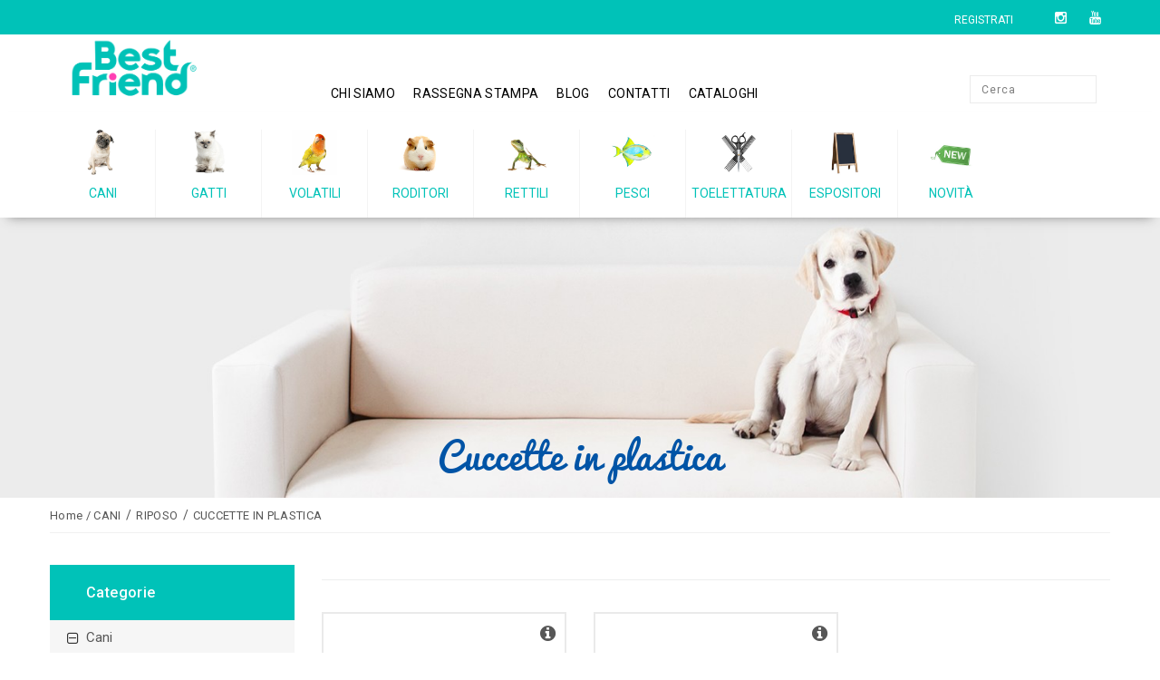

--- FILE ---
content_type: text/html; charset=utf-8
request_url: https://www.best-friend.it/614010-cuccette-in-plastica
body_size: 13837
content:
<!DOCTYPE HTML>
<!--[if lt IE 7]> <html class="no-js lt-ie9 lt-ie8 lt-ie7" lang="it-it"><![endif]-->
<!--[if IE 7]><html class="no-js lt-ie9 lt-ie8 ie7" lang="it-it"><![endif]-->
<!--[if IE 8]><html class="no-js lt-ie9 ie8" lang="it-it"><![endif]-->
<!--[if gt IE 8]> <html class="no-js ie9" lang="it-it"><![endif]-->
<html lang="it-it">
	<head>
		<meta charset="utf-8" />
		<title>CUCCETTE IN PLASTICA - Rinaldo Franco S.p.a.</title>
					<meta name="description" content="CUCCETTE IN PLASTICA" />
						<meta http-equiv="Content-Type" content="text/html; charset=utf-8" />		       
		<meta name="generator" content="PrestaShop" />
		<meta name="robots" content="noindex,nofollow" />
		<meta name="viewport" content="width=device-width, minimum-scale=0.25, maximum-scale=1.6, initial-scale=1.0" />
		<meta name="apple-mobile-web-app-capable" content="yes" />
		<link rel="icon" type="image/vnd.microsoft.icon" href="/img/favicon.ico?1716558177" />
		<link rel="shortcut icon" type="image/x-icon" href="/img/favicon.ico?1716558177" />
		<script type="text/javascript">
			var baseDir = 'https://www.best-friend.it/';
			var baseUri = 'https://www.best-friend.it/';
			var static_token = 'a2cd42f5bcbf5164fea5dc0e42eaf5c1';
			var token = '8a4077304e40acdc9d2af40dc96f7003';
			var priceDisplayPrecision = 2;
			var priceDisplayMethod = 1;
			var roundMode = 2;
		</script>
		<link href='https://fonts.googleapis.com/css?family=Lato:400,300,700,900,100' rel='stylesheet' type='text/css'>
		<link rel="stylesheet" type="text/css" href="https://www.best-friend.it/themes/recordit/css/bootstrap.min.css" />
        <link rel="stylesheet" type="text/css" href="https://www.best-friend.it/themes/recordit/css/modules/jmsvermegamenu/views/css/style.css" />
									<link rel="stylesheet" href="/themes/recordit/css/global.css" type="text/css" media="all" />
							<link rel="stylesheet" href="/themes/recordit/css/autoload/highdpi.css" type="text/css" media="all" />
							<link rel="stylesheet" href="/themes/recordit/css/autoload/responsive-tables.css" type="text/css" media="all" />
							<link rel="stylesheet" href="/themes/recordit/css/autoload/uniform.default.css" type="text/css" media="all" />
							<link rel="stylesheet" href="/js/jquery/plugins/fancybox/jquery.fancybox.css" type="text/css" media="all" />
							<link rel="stylesheet" href="/themes/recordit/css/product_list.css" type="text/css" media="all" />
							<link rel="stylesheet" href="/themes/recordit/css/category.css" type="text/css" media="all" />
							<link rel="stylesheet" href="/themes/recordit/css/scenes.css" type="text/css" media="all" />
							<link rel="stylesheet" href="/themes/recordit/css/modules/prestablog/views/css/default-module.css" type="text/css" media="all" />
							<link rel="stylesheet" href="/themes/recordit/css/modules/blockcategories/blockcategories.css" type="text/css" media="all" />
							<link rel="stylesheet" href="/themes/recordit/css/modules/blocklanguages/blocklanguages.css" type="text/css" media="all" />
							<link rel="stylesheet" href="/themes/recordit/css/modules/blockmyaccountfooter/blockmyaccount.css" type="text/css" media="all" />
							<link rel="stylesheet" href="/themes/recordit/css/modules/blocknewproducts/blocknewproducts.css" type="text/css" media="all" />
							<link rel="stylesheet" href="/themes/recordit/css/modules/blockuserinfo/blockuserinfo.css" type="text/css" media="all" />
							<link rel="stylesheet" href="/modules/jmspagebuilder/views/css/font-awesome.css" type="text/css" media="all" />
							<link rel="stylesheet" href="/modules/jmspagebuilder/views/css/jcarousel.css" type="text/css" media="all" />
							<link rel="stylesheet" href="/themes/recordit/css/modules/jmspagebuilder/views/css/owl.carousel.css" type="text/css" media="all" />
							<link rel="stylesheet" href="/themes/recordit/css/modules/jmspagebuilder/views/css/owl.theme.css" type="text/css" media="all" />
							<link rel="stylesheet" href="/modules/jmspagebuilder/views/css/animate.css" type="text/css" media="all" />
							<link rel="stylesheet" href="https://www.best-friend.it/themes/recordit/css/home1.css" type="text/css" media="all" />
							<link rel="stylesheet" href="/themes/recordit/css/modules/jmspagebuilder/views/css/off-canvas.css" type="text/css" media="all" />
							<link rel="stylesheet" href="/themes/recordit/css/modules/blockwishlist/blockwishlist.css" type="text/css" media="all" />
							<link rel="stylesheet" href="/themes/recordit/css/modules/jmsmegamenu/views/css/style.css" type="text/css" media="all" />
							<link rel="stylesheet" href="/themes/recordit/css/modules/jmsmegamenu/views/css/off-canvas.css" type="text/css" media="all" />
							<link rel="stylesheet" href="/themes/recordit/css/modules/jmsajaxsearch/views/css/style.css" type="text/css" media="all" />
							<link rel="stylesheet" href="/themes/recordit/css/modules/productcomments/productcomments.css" type="text/css" media="all" />
							<link rel="stylesheet" href="http://www.best-friend.it/modules/jmsblog/views/css/style.css" type="text/css" media="all" />
							<link rel="stylesheet" href="/themes/recordit/css/modules/jmsbrands/views/css/style.css" type="text/css" media="all" />
							<link rel="stylesheet" href="/themes/recordit/css/modules/hotdeals/views/css/owl.transitions.css" type="text/css" media="all" />
							<link rel="stylesheet" href="/modules/themeconfigurator/css/hooks.css" type="text/css" media="all" />
							<link rel="stylesheet" href="/modules/pm_advancedtopmenu/css/pm_advancedtopmenu_base.css" type="text/css" media="all" />
							<link rel="stylesheet" href="/modules/pm_advancedtopmenu/css/pm_advancedtopmenu_product.css" type="text/css" media="all" />
							<link rel="stylesheet" href="/modules/pm_advancedtopmenu/css/pm_advancedtopmenu_global-1.css" type="text/css" media="all" />
							<link rel="stylesheet" href="/modules/pm_advancedtopmenu/css/pm_advancedtopmenu_advanced-1.css" type="text/css" media="all" />
							<link rel="stylesheet" href="/js/jquery/plugins/autocomplete/jquery.autocomplete.css" type="text/css" media="all" />
							<link rel="stylesheet" href="/js/jquery/ui/themes/base/jquery.ui.core.css" type="text/css" media="all" />
							<link rel="stylesheet" href="/js/jquery/ui/themes/base/jquery.ui.slider.css" type="text/css" media="all" />
							<link rel="stylesheet" href="/js/jquery/ui/themes/base/jquery.ui.theme.css" type="text/css" media="all" />
							<link rel="stylesheet" href="/themes/recordit/css/modules/blocklayered/blocklayered.css" type="text/css" media="all" />
							<link rel="stylesheet" href="/modules/askforaquote/views/css/front.css" type="text/css" media="all" />
							<link rel="stylesheet" href="/modules/askforaquote/views/css/reset.css" type="text/css" media="all" />
							<link rel="stylesheet" href="/modules/newsletterpro/views/css/1.6/newsletterpro_front.css" type="text/css" media="all" />
							<link rel="stylesheet" href="/modules/newsletterpro/views/css/newsletterpro_cross.css" type="text/css" media="all" />
							<link rel="stylesheet" href="/js/jquery/ui/themes/base/jquery.ui.datepicker.css" type="text/css" media="all" />
							<link rel="stylesheet" href="/js/jquery/plugins/timepicker/jquery-ui-timepicker-addon.css" type="text/css" media="all" />
							<link rel="stylesheet" href="/modules/formmaker/views/css/formbuilder.front.css" type="text/css" media="all" />
							<link rel="stylesheet" href="/modules/formmaker/views/css/spectrum.css" type="text/css" media="all" />
							<link rel="stylesheet" href="/modules/recaptchapro/views/css/front.css" type="text/css" media="all" />
							<link rel="stylesheet" href="/modules/newsletterpro/views/css/1.6/newsletter_subscribe.css" type="text/css" media="all" />
							<link rel="stylesheet" href="/modules/newsletterpro/views/css/subscription_template/default.1.1.css" type="text/css" media="all" />
							<link rel="stylesheet" href="/modules/newsletterpro/views/css/1.6/front_window.css" type="text/css" media="all" />
							<link rel="stylesheet" href="/modules/jmspagebuilder/views/css/settingpanel.css" type="text/css" media="all" />
										<script type="text/javascript">
var FancyboxI18nClose = 'Chiudi';
var FancyboxI18nNext = 'Successivo';
var FancyboxI18nPrev = 'Precedente';
var added_to_wishlist = 'Il prodotto è stato aggiunto con successo alla tua lista dei desideri.';
var ajax_token = 'a2cd42f5bcbf5164fea5dc0e42eaf5c1';
var ajaxsearch = true;
var baseDir = 'https://www.best-friend.it/';
var baseUri = 'https://www.best-friend.it/';
var base_dir_re = 'https://www.best-friend.it/';
var blocklayeredSliderName = {"price":"Prezzo","weight":"Peso"};
var blocksearch_type = 'top';
var catalogMode = 1;
var comparator_max_item = 3;
var comparedProductsIds = [];
var contentOnly = false;
var currency = {"id":2,"name":"Euro","iso_code":"EUR","iso_code_num":"978","sign":"\u20ac","blank":"1","conversion_rate":"1.000000","deleted":"0","format":"2","decimals":"1","active":"1","prefix":"","suffix":" \u20ac","id_shop_list":null,"force_id":false};
var currencyBlank = 1;
var currencyFormat = 2;
var currencyRate = 1;
var currencySign = '€';
var displayList = false;
var filters = [{"type_lite":"manufacturer","type":"manufacturer","id_key":0,"name":"Produttore","values":{"10":{"name":"LINEA BEST FRIEND","nbr":"2","link":"https:\/\/www.best-friend.it\/614010-cuccette-in-plastica#produttore-linea_best_friend","rel":"nofollow"}},"filter_show_limit":"0","filter_type":"0"}];
var highDPI = false;
var id_lang = 3;
var instantsearch = true;
var isGuest = 0;
var isLogged = 0;
var isLoggedWishlist = false;
var isMobile = false;
var loggin_required = 'Devi essere autenticato per gestire la tua lista desideri.';
var max_item = 'Non puoi aggiungere più di 3 prodotto/i alla comparazione';
var messagingEnabled = 1;
var min_item = 'Si prega di selezionare almeno un prodotto';
var mywishlist_url = 'https://www.best-friend.it/module/blockwishlist/mywishlist';
var p_version = '1.6';
var page_name = 'category';
var param_product_url = '#';
var priceDisplayMethod = 1;
var priceDisplayPrecision = 2;
var quickView = true;
var quotesCart = 'https://www.best-friend.it/module/askforaquote/QuotesCart';
var re_size = 'normal';
var re_theme = 'light';
var re_version = '1';
var remote_ip = '18.188.83.22';
var roundMode = 2;
var site_key = '6Leh1qgZAAAAAKcCWao7-V0ipZQJWaCJXlbd1BkS';
var static_token = 'a2cd42f5bcbf5164fea5dc0e42eaf5c1';
var terms_page = 0;
var there_is1 = 'Esiste 1 errore';
var token = '8a4077304e40acdc9d2af40dc96f7003';
var usingSecureMode = true;
var whitelist_m = '';
var whitelisted = false;
var wishlistProductsIds = false;
var wrong_captcha = 'Captcha errato.';
var wrong_captcha_s_o_d = 'È stata rilevata la chiave segreta di Captcha o Duplica.';
</script>

						<script type="text/javascript" src="/js/jquery/jquery-1.11.0.min.js"></script>
						<script type="text/javascript" src="/js/jquery/jquery-migrate-1.2.1.min.js"></script>
						<script type="text/javascript" src="/js/jquery/plugins/jquery.easing.js"></script>
						<script type="text/javascript" src="/js/tools.js"></script>
						<script type="text/javascript" src="/themes/recordit/js/global.js"></script>
						<script type="text/javascript" src="/themes/recordit/js/autoload/10-bootstrap.min.js"></script>
						<script type="text/javascript" src="/themes/recordit/js/autoload/15-jquery.total-storage.min.js"></script>
						<script type="text/javascript" src="/themes/recordit/js/autoload/15-jquery.uniform-modified.js"></script>
						<script type="text/javascript" src="/js/jquery/plugins/fancybox/jquery.fancybox.js"></script>
						<script type="text/javascript" src="/themes/recordit/js/products-comparison.js"></script>
						<script type="text/javascript" src="/themes/recordit/js/category.js"></script>
						<script type="text/javascript" src="/themes/recordit/js/tools/treeManagement.js"></script>
						<script type="text/javascript" src="/modules/jmspagebuilder/views/js/runajax.js"></script>
						<script type="text/javascript" src="/modules/jmspagebuilder/views/js/jquery.jcarousel.min.js"></script>
						<script type="text/javascript" src="/modules/jmspagebuilder/views/js/owl.carousel.js"></script>
						<script type="text/javascript" src="/modules/jmspagebuilder/views/js/jquery.plugin.js"></script>
						<script type="text/javascript" src="/modules/jmspagebuilder/views/js/jquery.countdown.js"></script>
						<script type="text/javascript" src="/modules/jmspagebuilder/views/js/off-canvas.js"></script>
						<script type="text/javascript" src="/themes/recordit/js/modules/blockwishlist/js/ajax-wishlist.js"></script>
						<script type="text/javascript" src="/modules/jmsmegamenu/views/js/jmsmegamenu.js"></script>
						<script type="text/javascript" src="/modules/jmsmegamenu/views/js/mobile_menu.js"></script>
						<script type="text/javascript" src="/modules/jmsajaxsearch/views/js/ajaxsearch.js"></script>
						<script type="text/javascript" src="http://www.best-friend.it/modules/jmsblog/views/js/categorymenu.js"></script>
						<script type="text/javascript" src="/modules/hotdeals/views/js/jquery.plugin.js"></script>
						<script type="text/javascript" src="/modules/hotdeals/views/js/jquery.countdown.js"></script>
						<script type="text/javascript" src="/modules/hotdeals/views/js/jmscountdown.js"></script>
						<script type="text/javascript" src="/modules/pm_advancedtopmenu/js/pm_advancedtopmenu.js"></script>
						<script type="text/javascript" src="/js/jquery/plugins/autocomplete/jquery.autocomplete.js"></script>
						<script type="text/javascript" src="/themes/recordit/js/modules/blocklayered/blocklayered.js"></script>
						<script type="text/javascript" src="/js/jquery/ui/jquery.ui.core.min.js"></script>
						<script type="text/javascript" src="/js/jquery/ui/jquery.ui.widget.min.js"></script>
						<script type="text/javascript" src="/js/jquery/ui/jquery.ui.mouse.min.js"></script>
						<script type="text/javascript" src="/js/jquery/ui/jquery.ui.slider.min.js"></script>
						<script type="text/javascript" src="/js/jquery/plugins/jquery.scrollTo.js"></script>
						<script type="text/javascript" src="/modules/askforaquote/views/js/front.js"></script>
						<script type="text/javascript" src="/modules/newsletterpro/views/js/newsletter.js"></script>
						<script type="text/javascript" src="/modules/newsletterpro/views/js/init.js"></script>
						<script type="text/javascript" src="/modules/newsletterpro/views/js/viewport.js"></script>
						<script type="text/javascript" src="/modules/newsletterpro/views/js/front/my_account.js"></script>
						<script type="text/javascript" src="/js/jquery/ui/jquery.ui.datepicker.min.js"></script>
						<script type="text/javascript" src="/js/jquery/ui/i18n/jquery.ui.datepicker-it.js"></script>
						<script type="text/javascript" src="/js/jquery/plugins/timepicker/jquery-ui-timepicker-addon.js"></script>
						<script type="text/javascript" src="/modules/formmaker/views/js/jquery.ui.widget.js"></script>
						<script type="text/javascript" src="/modules/formmaker/views/js/jquery.iframe-transport.js"></script>
						<script type="text/javascript" src="/modules/formmaker/views/js/jquery.fileupload.js"></script>
						<script type="text/javascript" src="/modules/formmaker/views/js/formfront.js"></script>
						<script type="text/javascript" src="/modules/formmaker/views/js/spectrum.js"></script>
						<script type="text/javascript" src="https://www.google.com/recaptcha/api.js?hl=it"></script>
						<script type="text/javascript" src="/modules/recaptchapro/views/js/front.js"></script>
						<script type="text/javascript" src="/modules/recaptchapro/views/js/captcha_newsletter.js"></script>
						<script type="text/javascript" src="/modules/ganalytics/views/js/GoogleAnalyticActionLib.js"></script>
						<script type="text/javascript" src="/modules/newsletterpro/views/js/newsletter_subscribe.js"></script>
						<script type="text/javascript" src="/modules/newsletterpro/views/js/front_window.js"></script>
						<script type="text/javascript" src="/modules/jmspagebuilder/views/js/settingpanel.js"></script>
							
<link rel="alternate" type="application/rss+xml" title="CUCCETTE IN PLASTICA - Rinaldo Franco S.p.a." href="https://www.best-friend.it/modules/feeder/rss.php?id_category=614010&amp;orderby=position&amp;orderway=asc" />	<!--[if lt IE 8]>
	<script type="text/javascript" src="https://www.best-friend.it/modules/pm_advancedtopmenu/js/pm_advancedtopmenuiefix.js"></script>
	<![endif]-->
<!-- /MODULE PM_AdvancedTopMenu || Presta-Module.com -->
<script type="text/javascript">
    var quotesCartEmpty  = "Your quotes cart is empty";
</script>


<script type="text/javascript">
					NewsletterPro.dataStorage.addObject({
						'ajax_url': '/modules/newsletterpro/ajax/ajax_newsletterpro_front.php'
					});

					// script alias, for the websites that have cache, this variables are not required, they can be deleted
					var NPRO_AJAX_URL = NewsletterPro.dataStorage.get('ajax_url');

					</script><script type="text/javascript">
            var formmakerPath = "https://www.best-friend.it/forms/upload";
            var titleFileUploadFM = "Nessun file selezionato";var buttonFileUploadFM = "Choose file";
            $.uniform.defaults.fileDefaultHtml = titleFileUploadFM;
            $.uniform.defaults.fileButtonHtml = buttonFileUploadFM;</script>
			<script type="text/javascript">
				(window.gaDevIds=window.gaDevIds||[]).push('d6YPbH');
				(function(i,s,o,g,r,a,m){i['GoogleAnalyticsObject']=r;i[r]=i[r]||function(){
				(i[r].q=i[r].q||[]).push(arguments)},i[r].l=1*new Date();a=s.createElement(o),
				m=s.getElementsByTagName(o)[0];a.async=1;a.src=g;m.parentNode.insertBefore(a,m)
				})(window,document,'script','//www.google-analytics.com/analytics.js','ga');
				ga('create', 'UA-68049846-3', 'auto');
				ga('require', 'ec');</script>
				<link rel="stylesheet" type="text/css" href="https://www.best-friend.it/themes/recordit/css/theme-responsive.css" />
        	<link rel="stylesheet" type="text/css" href="https://www.best-friend.it/themes/recordit/css/font-awesome.css" />
        
        <script src="https://www.best-friend.it/themes/recordit/js/vendor/wow.min.js"></script>
        <script src="https://www.best-friend.it/themes/recordit/js/vendor/enquire.js"></script>
        <script src="https://www.best-friend.it/themes/recordit/js/vendor/slick.min.js"></script>
        <script src="https://www.best-friend.it/modules/jmsvermegamenu/views/js/jmsvermegamenu.js"></script>
        
        <script src="https://www.best-friend.it/themes/recordit/js/vendor/main.js"></script>
        
        
		<script type="text/javascript" src="https://www.best-friend.it/themes/recordit/js/jquery.viewportchecker.js"></script>
		<!--[if IE 8]>
		<script src="https://oss.maxcdn.com/libs/html5shiv/3.7.0/html5shiv.js"></script>
		<script src="https://oss.maxcdn.com/libs/respond.js/1.3.0/respond.min.js"></script>
		<![endif]-->
	</head>
	<body id="category" class="category layout-grid  category-614010 category-cuccette-in-plastica show-left-column hide-right-column lang_it ">
        
        
        <div id="fb-root"></div>
<script>(function(d, s, id) {
  var js, fjs = d.getElementsByTagName(s)[0];
  if (d.getElementById(id)) return;
  js = d.createElement(s); js.id = id;
  js.src = "https://connect.facebook.net/en_GB/sdk.js#xfbml=1&version=v2.6&appId=261667723868528";
  fjs.parentNode.insertBefore(js, fjs);
}(document, 'script', 'facebook-jssdk'));</script>
        
					<div id="pageloader">
			<div class="loader">
				<div class="bullet"></div>
				<div class="bullet"></div>
				<div class="bullet"></div>
				<div class="bullet"></div>
			</div>
		</div>	
		<div id="page" class="clearfix">
						<div class="menu-wrap hidden-lg hidden-md">
				<nav id="off-canvas-menu">					
					<ul class="nav nav-pills nav-stacked level0"><li class="menu-item mega" data-id="203" data-level="0"  data-title="1"><a href="#" target="_self">Chi Siamo<em class="fa fa-angle-right"></em></a><ul class="dropdown-menu"><li class="menu-item" data-id="361" data-level="1" data-title="1"><a href="https://www.best-friend.it/content/11-i-nostri-marchi" target="_self">I nostri Marchi</a></li><li class="menu-item" data-id="362" data-level="1" data-title="1"><a href="https://www.best-friend.it/content/12-i-nostri-prodotti" target="_self">I nostri Prodotti</a></li><li class="menu-item" data-id="363" data-level="1" data-title="1"><a href="https://www.best-friend.it/content/13-i-nostri-servizi" target="_self">I nostri Servizi</a></li><li class="menu-item" data-id="364" data-level="1" data-title="1"><a href="https://www.best-friend.it/content/14-la-storia" target="_self">La Storia</a></li></ul></li><li class="menu-item mega" data-id="205" data-level="0"  data-title="1"><a href="#" target="_self">Rassegna Stampa<em class="fa fa-angle-right"></em></a><ul class="dropdown-menu"><li class="menu-item" data-id="372" data-level="1" data-title="1"><a href="index.php?fc=module&module=jmsblog&controller=category&category_id=3" target="_self">Comunicati Stampa</a></li><li class="menu-item" data-id="373" data-level="1" data-title="1"><a href="index.php?fc=module&module=jmsblog&controller=category&category_id=2" target="_self">Redazionali</a></li></ul></li><li class="menu-item" data-id="264" data-level="0" data-title="1"><a href="?fc=module&module=prestablog&controller=blog" target="_self">Blog</a></li><li class="menu-item" data-id="370" data-level="0" data-title="1"><a href="index.php?fc=module&module=formmaker&controller=form&id_form=1&rewrite=form-consumatori" target="_self">Contatti</a></li><li class="menu-item mega" data-id="286" data-level="0"  data-title="1"><a href="https://www.best-friend.it/content/15-catalogo" target="_self">Cataloghi<em class="fa fa-angle-right"></em></a><ul class="dropdown-menu"><li class="menu-item group" data-id="367" data-level="1" data-group="0" data-title="1"><a href="index.php?fc=module&module=jmsblog&controller=category&category_id=4" target="_self">NOVITÀ</a></li></ul></li></ul>
				</nav>				
				<button id="close-button" class="close-button">Close Menu</button>
			</div>
						<div id="content-wrap">
			<div class="content">			
			<header>
	<div class="jms-row topbar" >
		<div class="container">		<div class="row">
					<div class="layout-column col-lg-12 col-md-12 col-sm-12 col-xs-12 topbar-right" style="">
									<div class="addon-box">
						
<div class="btn-group compact-hidden user-info">
<!-- Block user information module HEADER -->


<a class="btn-xs-registrati"  href="https://www.best-friend.it/my-account" title="Negozianti" rel="nofollow">
  <span class="text-box">REGISTRATI</span></a>
  
    
        	</div>
<div class="btn-group compact-hidden user-info">
<!-- Block user information module HEADER -->




    
        	
</div>
					</div>
									<div class="addon-box">
						
<!-- Block languages module -->
<!-- /Block languages module -->
					</div>
									<div class="addon-box">
											</div>
									<div class="addon-box">
						<div id="social_block">
	<ul class="find-us">
                     <li class="divider"><a href="https://www.instagram.com/best_friend.it/" target="_blank" class="instagram"><span class="fa fa-instagram"></span></a></li>       <li class="divider"><a href="https://www.youtube.com/channel/UCvC2-uy55_PCTh5TzQLhJ0A"  target="_blank"class="youtube"><span class="fa fa-youtube"></span></a></li>       		            
    </ul>
</div>
					</div>
							</div>
				</div>
		</div>	</div>
	<div class="jms-row" >
		<div class="container">		<div class="row">
					<div class="layout-column col-lg-3 col-md-3 col-sm-12 col-xs-12 navbar-logo" style="">
									<div class="addon-box">
						<a href="https://www.best-friend.it/" title="Rinaldo Franco S.p.a."><img class="logo img-responsive" src="https://www.best-friend.it/themes/recordit/img/logo.png" alt="Rinaldo Franco S.p.a." /></a>					</div>
							</div>
					<div class="layout-column col-lg-3 col-md-7 col-sm-12 col-xs-12 all-width" style="">
									<div class="addon-box">
						<a id="open-button" class="open-button hidden-lg hidden-md" href="#"><span class="fa fa-bars"></span></a>
<div id="jms-megamenu-container" class="navbar clearfix"><div class="jms-megamenu"><ul class="nav level0"><li class="menu-item mega" data-id="203" data-level="0" data-title="1"><a href="#" target="_self">Chi Siamo<em class="caret"></em></a><div class="nav-child dropdown-menu mega-dropdown-menu"><div class="mega-dropdown-inner"><div class="row"><div class="mega-col-nav col-sm-12" data-width="12"><div class="mega-inner"><ul class="mega-nav"><li class="menu-item" data-id="361" data-level="1" data-title="1"><a href="https://www.best-friend.it/content/11-i-nostri-marchi" target="_self">I nostri Marchi</a></li><li class="menu-item" data-id="362" data-level="1" data-title="1"><a href="https://www.best-friend.it/content/12-i-nostri-prodotti" target="_self">I nostri Prodotti</a></li><li class="menu-item" data-id="363" data-level="1" data-title="1"><a href="https://www.best-friend.it/content/13-i-nostri-servizi" target="_self">I nostri Servizi</a></li><li class="menu-item" data-id="364" data-level="1" data-title="1"><a href="https://www.best-friend.it/content/14-la-storia" target="_self">La Storia</a></li></ul></div></div></div></div></div></li><li class="menu-item mega" data-id="205" data-level="0" data-title="1"><a href="#" target="_self">Rassegna Stampa<em class="caret"></em></a><div class="nav-child dropdown-menu mega-dropdown-menu"><div class="mega-dropdown-inner"><div class="row"><div class="mega-col-nav col-sm-12" data-width="12"><div class="mega-inner"><ul class="mega-nav"><li class="menu-item" data-id="372" data-level="1" data-title="1"><a href="index.php?fc=module&module=jmsblog&controller=category&category_id=3" target="_self">Comunicati Stampa</a></li><li class="menu-item" data-id="373" data-level="1" data-title="1"><a href="index.php?fc=module&module=jmsblog&controller=category&category_id=2" target="_self">Redazionali</a></li></ul></div></div></div></div></div></li><li class="menu-item" data-id="264" data-level="0" data-title="1"><a href="?fc=module&module=prestablog&controller=blog" target="_self">Blog</a></li><li class="menu-item" data-id="370" data-level="0" data-title="1"><a href="index.php?fc=module&module=formmaker&controller=form&id_form=1&rewrite=form-consumatori" target="_self">Contatti</a></li><li class="menu-item mega" data-id="286" data-level="0" data-title="1"><a href="https://www.best-friend.it/content/15-catalogo" target="_self">Cataloghi<em class="caret"></em></a><div class="nav-child dropdown-menu mega-dropdown-menu"><div class="mega-dropdown-inner"><div class="row"><div class="mega-col-nav col-sm-12" data-width="12"><div class="mega-inner"><ul class="mega-nav"><li class="menu-item group" data-id="367" data-level="1" data-group="0" data-title="1"><a href="index.php?fc=module&module=jmsblog&controller=category&category_id=4" target="_self">NOVITÀ</a></li></ul></div></div></div></div></div></li></ul></div></div>
<script type="text/javascript">
	jQuery(document).ready(function($) {
    	jQuery('.jms-megamenu').jmsMegaMenu({    			
    		event: 'hover',
    		duration: 200
    	});		
	});	
</script>
<style type="text/css">
.jms-megamenu .dropdown-menu {    
	transition:all 200ms;
}
</style>					</div>
							</div>
					<div class="layout-column col-lg-3 col-xs-12 hidden-md hidden-lg" style="">
									<div class="addon-box">
						<div class="vermegamenu_block">
	<h3 class="title">
		<span class="fa fa-bars"></span>
		<a id="vermegamenu">Categories</a>
	</h3>
</div>
<div id="jms-vermegamenu-container" class="navbar clearfix"><div class="jms-vermegamenu"><ul class="nav level0"><li class="menu-item" data-id="296" data-level="0" data-title="1"><a href="https://www.best-friend.it/content/11-i-nostri-marchi" target="_self">I nostri marchi</a></li><li class="menu-item" data-id="297" data-level="0" data-title="1"><a href="https://www.best-friend.it/content/12-i-nostri-prodotti" target="_self">I nostri prodotti</a></li><li class="menu-item" data-id="298" data-level="0" data-title="1"><a href="https://www.best-friend.it/content/13-i-nostri-servizi" target="_self">I nostri servizi</a></li><li class="menu-item" data-id="299" data-level="0" data-title="1"><a href="https://www.best-friend.it/content/14-la-storia" target="_self">La storia</a></li><li class="menu-item" data-id="300" data-level="0" data-title="1"><a href="?fc=module&module=prestablog&controller=blog" target="_self">Blog</a></li><li class="menu-item" data-id="302" data-level="0" data-title="1"><a href="index.php?controller=contact" target="_self">Contatti negozianti</a></li><li class="menu-item" data-id="303" data-level="0" data-title="1"><a href="index.php?fc=module&module=formmaker&controller=form&id_form=1&rewrite=form-consumatori" target="_self">Contatti cosumatori</a></li><li class="menu-item" data-id="304" data-level="0" data-title="1"><a href="https://www.best-friend.it/content/15-catalogo" target="_self">Cataloghi</a></li></ul></div></div>
<script type="text/javascript">
	jQuery(document).ready(function($) {
    	jQuery('.jms-vermegamenu').jmsVerMegaMenu({    			
    		event: '',
    		duration: '0'
    	});		
	});	
</script>
<style type="text/css">
.jms-vermegamenu .dropdown-menu {    
	transition:all 0ms;
}
</style>					</div>
							</div>
					<div class="layout-column col-lg-3 col-md-2 col-sm-12 col-xs-12 searchBar" style="">
									<div class="addon-box">
						<!-- Block search module TOP -->
<div id="search_block_top" class="col-sm-4 clearfix">
	<form id="searchbox" method="get" action="//www.best-friend.it/search" >
		<input type="hidden" name="controller" value="search" />
		<input type="hidden" name="orderby" value="position" />
		<input type="hidden" name="orderway" value="desc" />
		<input class="search_query form-control" type="text" id="search_query_top" name="search_query" placeholder="Cerca" value="" />
		<button type="submit" name="submit_search" class="btn btn-default button-search">
			<span>Cerca</span>
		</button>
	</form>
</div>
<!-- /Block search module TOP -->					</div>
							</div>
				</div>
		</div>	</div>
	<div class="jms-row header-bar" >
		<div class="container">		<div class="row">
					<div class="layout-column col-lg-12" style="">
									<div class="addon-box">
						<!-- MODULE PM_AdvancedTopMenu || Presta-Module.com -->
<div id="adtm_menu" data-open-method="1">
<div id="adtm_menu_inner" class="clearfix advtm_open_on_hover">
<ul id="menu">
	<li class="li-niveau1 advtm_menu_toggle">
		<a class="a-niveau1 adtm_toggle_menu_button"><span class="advtm_menu_span adtm_toggle_menu_button_text">Menu</span></a>
	</li>



					<li class="li-niveau1 advtm_menu_1 sub"><a href="https://www.best-friend.it/10-cani" title="CANI"  class=" a-niveau1"  data-type="category" data-id="10"><span class="advtm_menu_span advtm_menu_span_1"><img src="//www.best-friend.it/modules/pm_advancedtopmenu/menu_icons/1-it.jpg" alt="CANI" title="CANI" width="178" height="178" class="adtm_menu_icon img-responsive" />CANI</span><!--[if gte IE 7]><!--></a><!--<![endif]-->
<!--[if lte IE 6]><table><tr><td><![endif]-->
	<div class="adtm_sub">
				<table class="columnWrapTable"><tr>
															<td class="adtm_column_wrap_td advtm_column_wrap_td_1">
				<div class="adtm_column_wrap advtm_column_wrap_1">
								<div class="adtm_column_wrap_sizer">&nbsp;</div>
																																					<div class="adtm_column adtm_column_55">
													<span class="column_wrap_title"><a href="https://www.best-friend.it/1010-abbigliamento" title="ABBIGLIAMENTO"  class=""  data-type="category" data-id="1010">ABBIGLIAMENTO</a></span>																						<ul class="adtm_elements adtm_elements_55">
																																													<li class=""><a href="https://www.best-friend.it/31010-impermeabili" title="IMPERMEABILI"  class=""  data-type="category" data-id="31010">IMPERMEABILI</a></li>
																																																						<li class=""><a href="https://www.best-friend.it/51010-magliette-e-felpe" title="MAGLIETTE E FELPE"  class=""  data-type="category" data-id="51010">MAGLIETTE E FELPE</a></li>
																									</ul>
																			</div>
											
																																					<div class="adtm_column adtm_column_56">
													<span class="column_wrap_title"><a href="https://www.best-friend.it/2010-alimentazione" title="ALIMENTAZIONE"  class=""  data-type="category" data-id="2010">ALIMENTAZIONE</a></span>																						<ul class="adtm_elements adtm_elements_56">
																																													<li class=""><a href="https://www.best-friend.it/102010-alimentazione-snacks" title="ALIMENTAZIONE SNACKS"  class=""  data-type="category" data-id="102010">ALIMENTAZIONE SNACKS</a></li>
																																																						<li class=""><a href="https://www.best-friend.it/112010-svezzamento" title="SVEZZAMENTO"  class=""  data-type="category" data-id="112010">SVEZZAMENTO</a></li>
																																																						<li class=""><a href="https://www.best-friend.it/62010-alimentazione-biscotti" title="ALIMENTAZIONE BISCOTTI"  class=""  data-type="category" data-id="62010">ALIMENTAZIONE BISCOTTI</a></li>
																									</ul>
																			</div>
											
																																					<div class="adtm_column adtm_column_57">
													<span class="column_wrap_title"><a href="https://www.best-friend.it/3010-cura-e-igiene" title="CURA E IGIENE"  class=""  data-type="category" data-id="3010">CURA E IGIENE</a></span>																						<ul class="adtm_elements adtm_elements_57">
																																													<li class=""><a href="https://www.best-friend.it/193010-cura-e-igiene-varie" title="CURA E IGIENE VARIE"  class=""  data-type="category" data-id="193010">CURA E IGIENE VARIE</a></li>
																																																						<li class=""><a href="https://www.best-friend.it/183010-shampoo" title="SHAMPOO"  class=""  data-type="category" data-id="183010">SHAMPOO</a></li>
																																																						<li class=""><a href="https://www.best-friend.it/153010-pulizia-a-secco" title="PULIZIA A SECCO"  class=""  data-type="category" data-id="153010">PULIZIA A SECCO</a></li>
																																																						<li class=""><a href="https://www.best-friend.it/1223010-deodoranti-e-profumi" title="DEODORANTI E PROFUMI"  class=""  data-type="category" data-id="1223010">DEODORANTI E PROFUMI</a></li>
																																																						<li class=""><a href="https://www.best-friend.it/173010-repellenti-ed-attrattivi" title="REPELLENTI ED ATTRATTIVI"  class=""  data-type="category" data-id="173010">REPELLENTI ED ATTRATTIVI</a></li>
																																																						<li class=""><a href="https://www.best-friend.it/163010-pulizia-occhi-orecchie" title="PULIZIA OCCHI ORECCHIE"  class=""  data-type="category" data-id="163010">PULIZIA OCCHI ORECCHIE</a></li>
																																																						<li class=""><a href="https://www.best-friend.it/1243010-repellenti-insetti" title="REPELLENTI INSETTI"  class=""  data-type="category" data-id="1243010">REPELLENTI INSETTI</a></li>
																																																						<li class=""><a href="https://www.best-friend.it/123010-cura-e-igiene-antiparassitari" title="CURA E IGIENE ANTIPARASSITARI"  class=""  data-type="category" data-id="123010">CURA E IGIENE ANTIPARASSITARI</a></li>
																									</ul>
																			</div>
											
																																					<div class="adtm_column adtm_column_58">
													<span class="column_wrap_title"><a href="https://www.best-friend.it/6010-gadgets" title="GADGETS"  class=""  data-type="category" data-id="6010">GADGETS</a></span>																						<ul class="adtm_elements adtm_elements_58">
																																													<li class=""><a href="https://www.best-friend.it/276010-gadgets-avvisi" title="GADGETS AVVISI"  class=""  data-type="category" data-id="276010">GADGETS AVVISI</a></li>
																									</ul>
																			</div>
											
												</div>
				</td>
																		<td class="adtm_column_wrap_td advtm_column_wrap_td_2">
				<div class="adtm_column_wrap advtm_column_wrap_2">
								<div class="adtm_column_wrap_sizer">&nbsp;</div>
																																					<div class="adtm_column adtm_column_59">
													<span class="column_wrap_title"><a href="https://www.best-friend.it/7010-giochi" title="GIOCHI"  class=""  data-type="category" data-id="7010">GIOCHI</a></span>																						<ul class="adtm_elements adtm_elements_59">
																																													<li class=""><a href="https://www.best-friend.it/317010-giochi-per-cani" title="GIOCHI PER CANI"  class=""  data-type="category" data-id="317010">GIOCHI PER CANI</a></li>
																									</ul>
																			</div>
											
																																					<div class="adtm_column adtm_column_60">
													<span class="column_wrap_title"><a href="https://www.best-friend.it/8010-guinzaglieria" title="GUINZAGLIERIA"  class=""  data-type="category" data-id="8010">GUINZAGLIERIA</a></span>																						<ul class="adtm_elements adtm_elements_60">
																																													<li class=""><a href="https://www.best-friend.it/1158010-guinzaglieria-in-nylon-pettorali-in-nylon-" title="GUINZAGLIERIA IN NYLON PETTORALI [IN NYLON]"  class=""  data-type="category" data-id="1158010">GUINZAGLIERIA IN NYLON PETTORALI [IN NYLON]</a></li>
																																																						<li class=""><a href="https://www.best-friend.it/1118010-guinzaglieria-collari-in-nylon-" title="GUINZAGLIERIA COLLARI [IN NYLON]"  class=""  data-type="category" data-id="1118010">GUINZAGLIERIA COLLARI [IN NYLON]</a></li>
																																																						<li class=""><a href="https://www.best-friend.it/1138010-guinzaglieria-guinzagli-in-nylon-" title="GUINZAGLIERIA GUINZAGLI [IN NYLON]"  class=""  data-type="category" data-id="1138010">GUINZAGLIERIA GUINZAGLI [IN NYLON]</a></li>
																																																						<li class=""><a href="https://www.best-friend.it/908010-guinzaglio-tutta-fettuccia-allungabile-" title="GUINZAGLIO TUTTA FETTUCCIA [ALLUNGABILE]"  class=""  data-type="category" data-id="908010">GUINZAGLIO TUTTA FETTUCCIA [ALLUNGABILE]</a></li>
																																																						<li class=""><a href="https://www.best-friend.it/998010-piatta-in-cuoio-" title="PIATTA [IN CUOIO]"  class=""  data-type="category" data-id="998010">PIATTA [IN CUOIO]</a></li>
																																																						<li class=""><a href="https://www.best-friend.it/1028010-guinzaglieria-collari-in-metallo-" title="GUINZAGLIERIA COLLARI [IN METALLO]"  class=""  data-type="category" data-id="1028010">GUINZAGLIERIA COLLARI [IN METALLO]</a></li>
																									</ul>
																			</div>
											
																																					<div class="adtm_column adtm_column_61">
													<span class="column_wrap_title"><a href="https://www.best-friend.it/9010-mangiatoie" title="MANGIATOIE"  class=""  data-type="category" data-id="9010">MANGIATOIE</a></span>																						<ul class="adtm_elements adtm_elements_61">
																																													<li class=""><a href="https://www.best-friend.it/379010-in-acciaio" title="IN ACCIAIO"  class=""  data-type="category" data-id="379010">IN ACCIAIO</a></li>
																																																						<li class=""><a href="https://www.best-friend.it/1279010-con-riserva" title="CON RISERVA"  class=""  data-type="category" data-id="1279010">CON RISERVA</a></li>
																																																						<li class=""><a href="https://www.best-friend.it/409010-mangiatoie-in-plastica" title="MANGIATOIE IN PLASTICA"  class=""  data-type="category" data-id="409010">MANGIATOIE IN PLASTICA</a></li>
																																																						<li class=""><a href="https://www.best-friend.it/369010-da-viaggio" title="DA VIAGGIO"  class=""  data-type="category" data-id="369010">DA VIAGGIO</a></li>
																																																						<li class=""><a href="https://www.best-friend.it/429010-tovagliette" title="TOVAGLIETTE"  class=""  data-type="category" data-id="429010">TOVAGLIETTE</a></li>
																									</ul>
																			</div>
											
																																					<div class="adtm_column adtm_column_62">
													<span class="column_wrap_title"><a href="https://www.best-friend.it/10010-masticazione" title="MASTICAZIONE"  class=""  data-type="category" data-id="10010">MASTICAZIONE</a></span>																						<ul class="adtm_elements adtm_elements_62">
																																													<li class=""><a href="https://www.best-friend.it/460010-in-pelle-naturale" title="IN PELLE NATURALE"  class=""  data-type="category" data-id="460010">IN PELLE NATURALE</a></li>
																																																						<li class=""><a href="https://www.best-friend.it/470010-masticazione-snacks" title="MASTICAZIONE SNACKS"  class=""  data-type="category" data-id="470010">MASTICAZIONE SNACKS</a></li>
																									</ul>
																			</div>
											
												</div>
				</td>
																		<td class="adtm_column_wrap_td advtm_column_wrap_td_3">
				<div class="adtm_column_wrap advtm_column_wrap_3">
								<div class="adtm_column_wrap_sizer">&nbsp;</div>
																																					<div class="adtm_column adtm_column_63">
													<span class="column_wrap_title"><a href="https://www.best-friend.it/26010-museruole" title="MUSERUOLE"  class=""  data-type="category" data-id="26010">MUSERUOLE</a></span>																						<ul class="adtm_elements adtm_elements_63">
																																													<li class=""><a href="https://www.best-friend.it/1206010-museruole" title="MUSERUOLE"  class=""  data-type="category" data-id="1206010">MUSERUOLE</a></li>
																									</ul>
																			</div>
											
																																					<div class="adtm_column adtm_column_64">
													<span class="column_wrap_title"><a href="https://www.best-friend.it/12010-prodotti-igienici" title="PRODOTTI IGIENICI"  class=""  data-type="category" data-id="12010">PRODOTTI IGIENICI</a></span>																						<ul class="adtm_elements adtm_elements_64">
																																													<li class=""><a href="https://www.best-friend.it/542010-prodotti-igienici-per-cani" title="PRODOTTI IGIENICI PER CANI"  class=""  data-type="category" data-id="542010">PRODOTTI IGIENICI PER CANI</a></li>
																									</ul>
																			</div>
											
																																					<div class="adtm_column adtm_column_65">
													<span class="column_wrap_title"><a href="https://www.best-friend.it/13030-prodotti-utili" title="PRODOTTI UTILI"  class=""  data-type="category" data-id="13030">PRODOTTI UTILI</a></span>																						<ul class="adtm_elements adtm_elements_65">
																																													<li class=""><a href="https://www.best-friend.it/1293030-contenitori" title="CONTENITORI"  class=""  data-type="category" data-id="1293030">CONTENITORI</a></li>
																																																						<li class=""><a href="https://www.best-friend.it/583030-prodotti-utili-per-gatti" title="PRODOTTI UTILI PER GATTI"  class=""  data-type="category" data-id="583030">PRODOTTI UTILI PER GATTI</a></li>
																																																						<li class=""><a href="https://www.best-friend.it/573030-prodotti-utili-per-cani-e-o-gatti" title="PRODOTTI UTILI PER CANI e/o GATTI"  class=""  data-type="category" data-id="573030">PRODOTTI UTILI PER CANI e/o GATTI</a></li>
																									</ul>
																			</div>
											
																																					<div class="adtm_column adtm_column_66">
													<span class="column_wrap_title"><a href="https://www.best-friend.it/14010-riposo" title="RIPOSO"  class=""  data-type="category" data-id="14010">RIPOSO</a></span>																						<ul class="adtm_elements adtm_elements_66">
																																													<li class=""><a href="https://www.best-friend.it/624010-cuccette-in-tessuto" title="CUCCETTE IN TESSUTO"  class=""  data-type="category" data-id="624010">CUCCETTE IN TESSUTO</a></li>
																																																						<li class=""><a href="https://www.best-friend.it/614010-cuccette-in-plastica" title="CUCCETTE IN PLASTICA"  class=" advtm_menu_actif advtm_menu_actif_68416d2a19e9a"  data-type="category" data-id="614010">CUCCETTE IN PLASTICA</a></li>
																																																						<li class=""><a href="https://www.best-friend.it/594010-riposo-brandine" title="RIPOSO BRANDINE"  class=""  data-type="category" data-id="594010">RIPOSO BRANDINE</a></li>
																																																						<li class=""><a href="https://www.best-friend.it/604010-cucce-da-esterno" title="CUCCE DA ESTERNO"  class=""  data-type="category" data-id="604010">CUCCE DA ESTERNO</a></li>
																									</ul>
																			</div>
											
												</div>
				</td>
																		<td class="adtm_column_wrap_td advtm_column_wrap_td_4">
				<div class="adtm_column_wrap advtm_column_wrap_4">
								<div class="adtm_column_wrap_sizer">&nbsp;</div>
																																					<div class="adtm_column adtm_column_67">
													<span class="column_wrap_title"><a href="https://www.best-friend.it/18010-trasporto" title="TRASPORTO"  class=""  data-type="category" data-id="18010">TRASPORTO</a></span>																						<ul class="adtm_elements adtm_elements_67">
																																													<li class=""><a href="https://www.best-friend.it/828010-in-auto" title="IN AUTO"  class=""  data-type="category" data-id="828010">IN AUTO</a></li>
																																																						<li class=""><a href="https://www.best-friend.it/858010-trasporto-in-plastica" title="TRASPORTO IN PLASTICA"  class=""  data-type="category" data-id="858010">TRASPORTO IN PLASTICA</a></li>
																																																						<li class=""><a href="https://www.best-friend.it/868010-trasporto-in-tessuto" title="TRASPORTO IN TESSUTO"  class=""  data-type="category" data-id="868010">TRASPORTO IN TESSUTO</a></li>
																																																						<li class=""><a href="https://www.best-friend.it/848010-trasporto-in-metallo" title="TRASPORTO IN METALLO"  class=""  data-type="category" data-id="848010">TRASPORTO IN METALLO</a></li>
																									</ul>
																			</div>
											
																																					<div class="adtm_column adtm_column_68">
													<span class="column_wrap_title"><a href="https://www.best-friend.it/28010-veterinaria" title="VETERINARIA"  class=""  data-type="category" data-id="28010">VETERINARIA</a></span>																						<ul class="adtm_elements adtm_elements_68">
																																													<li class=""><a href="https://www.best-friend.it/1238010-veterinaria-accessori" title="VETERINARIA ACCESSORI"  class=""  data-type="category" data-id="1238010">VETERINARIA ACCESSORI</a></li>
																									</ul>
																			</div>
											
												</div>
				</td>
							</tr></table>
			</div>
<!--[if lte IE 6]></td></tr></table></a><![endif]-->
</li>



					<li class="li-niveau1 advtm_menu_2 sub"><a href="https://www.best-friend.it/30-gatti" title="GATTI"  class=" a-niveau1"  data-type="category" data-id="30"><span class="advtm_menu_span advtm_menu_span_2"><img src="//www.best-friend.it/modules/pm_advancedtopmenu/menu_icons/2-it.jpg" alt="GATTI" title="GATTI" width="178" height="178" class="adtm_menu_icon img-responsive" />GATTI</span><!--[if gte IE 7]><!--></a><!--<![endif]-->
<!--[if lte IE 6]><table><tr><td><![endif]-->
	<div class="adtm_sub">
				<table class="columnWrapTable"><tr>
															<td class="adtm_column_wrap_td advtm_column_wrap_td_15">
				<div class="adtm_column_wrap advtm_column_wrap_15">
								<div class="adtm_column_wrap_sizer">&nbsp;</div>
																																					<div class="adtm_column adtm_column_72">
													<span class="column_wrap_title"><a href="https://www.best-friend.it/2030-alimentazione" title="ALIMENTAZIONE"  class=""  data-type="category" data-id="2030">ALIMENTAZIONE</a></span>																						<ul class="adtm_elements adtm_elements_72">
																																													<li class=""><a href="https://www.best-friend.it/112030-svezzamento" title="SVEZZAMENTO"  class=""  data-type="category" data-id="112030">SVEZZAMENTO</a></li>
																																																						<li class=""><a href="https://www.best-friend.it/82030-integratori" title="INTEGRATORI"  class=""  data-type="category" data-id="82030">INTEGRATORI</a></li>
																																																						<li class=""><a href="https://www.best-friend.it/102030-alimentazione-snacks" title="ALIMENTAZIONE SNACKS"  class=""  data-type="category" data-id="102030">ALIMENTAZIONE SNACKS</a></li>
																									</ul>
																			</div>
											
																																					<div class="adtm_column adtm_column_73">
													<span class="column_wrap_title"><a href="https://www.best-friend.it/3030-cura-e-igiene" title="CURA E IGIENE"  class=""  data-type="category" data-id="3030">CURA E IGIENE</a></span>																						<ul class="adtm_elements adtm_elements_73">
																																													<li class=""><a href="https://www.best-friend.it/183030-shampoo" title="SHAMPOO"  class=""  data-type="category" data-id="183030">SHAMPOO</a></li>
																																																						<li class=""><a href="https://www.best-friend.it/153030-pulizia-a-secco" title="PULIZIA A SECCO"  class=""  data-type="category" data-id="153030">PULIZIA A SECCO</a></li>
																																																						<li class=""><a href="https://www.best-friend.it/1223030-deodoranti-e-profumi" title="DEODORANTI E PROFUMI"  class=""  data-type="category" data-id="1223030">DEODORANTI E PROFUMI</a></li>
																																																						<li class=""><a href="https://www.best-friend.it/173030-repellenti-ed-attrattivi" title="REPELLENTI ED ATTRATTIVI"  class=""  data-type="category" data-id="173030">REPELLENTI ED ATTRATTIVI</a></li>
																																																						<li class=""><a href="https://www.best-friend.it/163030-pulizia-occhi-orecchie" title="PULIZIA OCCHI ORECCHIE"  class=""  data-type="category" data-id="163030">PULIZIA OCCHI ORECCHIE</a></li>
																																																						<li class=""><a href="https://www.best-friend.it/1243030-repellenti-insetti" title="REPELLENTI INSETTI"  class=""  data-type="category" data-id="1243030">REPELLENTI INSETTI</a></li>
																																																						<li class=""><a href="https://www.best-friend.it/123030-cura-e-igiene-antiparassitari" title="CURA E IGIENE ANTIPARASSITARI"  class=""  data-type="category" data-id="123030">CURA E IGIENE ANTIPARASSITARI</a></li>
																									</ul>
																			</div>
											
																																					<div class="adtm_column adtm_column_74">
													<span class="column_wrap_title"><a href="https://www.best-friend.it/7030-giochi" title="GIOCHI"  class=""  data-type="category" data-id="7030">GIOCHI</a></span>																						<ul class="adtm_elements adtm_elements_74">
																																													<li class=""><a href="https://www.best-friend.it/337030-giochi-per-gatti" title="GIOCHI PER GATTI"  class=""  data-type="category" data-id="337030">GIOCHI PER GATTI</a></li>
																									</ul>
																			</div>
											
																																					<div class="adtm_column adtm_column_75">
													<span class="column_wrap_title"><a href="https://www.best-friend.it/8030-guinzaglieria" title="GUINZAGLIERIA"  class=""  data-type="category" data-id="8030">GUINZAGLIERIA</a></span>																						<ul class="adtm_elements adtm_elements_75">
																																													<li class=""><a href="https://www.best-friend.it/1118030-guinzaglieria-collari-in-nylon-" title="GUINZAGLIERIA COLLARI [IN NYLON]"  class=""  data-type="category" data-id="1118030">GUINZAGLIERIA COLLARI [IN NYLON]</a></li>
																									</ul>
																			</div>
											
												</div>
				</td>
																		<td class="adtm_column_wrap_td advtm_column_wrap_td_16">
				<div class="adtm_column_wrap advtm_column_wrap_16">
								<div class="adtm_column_wrap_sizer">&nbsp;</div>
																																					<div class="adtm_column adtm_column_76">
													<span class="column_wrap_title"><a href="https://www.best-friend.it/9030-mangiatoie" title="MANGIATOIE"  class=""  data-type="category" data-id="9030">MANGIATOIE</a></span>																						<ul class="adtm_elements adtm_elements_76">
																																													<li class=""><a href="https://www.best-friend.it/409030-mangiatoie-in-plastica" title="MANGIATOIE IN PLASTICA"  class=""  data-type="category" data-id="409030">MANGIATOIE IN PLASTICA</a></li>
																																																						<li class=""><a href="https://www.best-friend.it/1279030-con-riserva" title="CON RISERVA"  class=""  data-type="category" data-id="1279030">CON RISERVA</a></li>
																																																						<li class=""><a href="https://www.best-friend.it/369030-da-viaggio" title="DA VIAGGIO"  class=""  data-type="category" data-id="369030">DA VIAGGIO</a></li>
																																																						<li class=""><a href="https://www.best-friend.it/379030-in-acciaio" title="IN ACCIAIO"  class=""  data-type="category" data-id="379030">IN ACCIAIO</a></li>
																																																						<li class=""><a href="https://www.best-friend.it/429030-tovagliette" title="TOVAGLIETTE"  class=""  data-type="category" data-id="429030">TOVAGLIETTE</a></li>
																									</ul>
																			</div>
											
																																					<div class="adtm_column adtm_column_77">
													<span class="column_wrap_title"><a href="https://www.best-friend.it/12030-prodotti-igienici" title="PRODOTTI IGIENICI"  class=""  data-type="category" data-id="12030">PRODOTTI IGIENICI</a></span>																						<ul class="adtm_elements adtm_elements_77">
																																													<li class=""><a href="https://www.best-friend.it/552030-prodotti-igienici-per-gatti" title="PRODOTTI IGIENICI PER GATTI"  class=""  data-type="category" data-id="552030">PRODOTTI IGIENICI PER GATTI</a></li>
																									</ul>
																			</div>
											
																																					<div class="adtm_column adtm_column_78">
													<span class="column_wrap_title"><a href="https://www.best-friend.it/13030-prodotti-utili" title="PRODOTTI UTILI"  class=""  data-type="category" data-id="13030">PRODOTTI UTILI</a></span>																						<ul class="adtm_elements adtm_elements_78">
																																													<li class=""><a href="https://www.best-friend.it/1293030-contenitori" title="CONTENITORI"  class=""  data-type="category" data-id="1293030">CONTENITORI</a></li>
																																																						<li class=""><a href="https://www.best-friend.it/583030-prodotti-utili-per-gatti" title="PRODOTTI UTILI PER GATTI"  class=""  data-type="category" data-id="583030">PRODOTTI UTILI PER GATTI</a></li>
																																																						<li class=""><a href="https://www.best-friend.it/573030-prodotti-utili-per-cani-e-o-gatti" title="PRODOTTI UTILI PER CANI e/o GATTI"  class=""  data-type="category" data-id="573030">PRODOTTI UTILI PER CANI e/o GATTI</a></li>
																									</ul>
																			</div>
											
																																					<div class="adtm_column adtm_column_79">
													<span class="column_wrap_title"><a href="https://www.best-friend.it/14030-riposo" title="RIPOSO"  class=""  data-type="category" data-id="14030">RIPOSO</a></span>																						<ul class="adtm_elements adtm_elements_79">
																																													<li class=""><a href="https://www.best-friend.it/624030-cuccette-in-tessuto" title="CUCCETTE IN TESSUTO"  class=""  data-type="category" data-id="624030">CUCCETTE IN TESSUTO</a></li>
																																																						<li class=""><a href="https://www.best-friend.it/614030-cuccette-in-plastica" title="CUCCETTE IN PLASTICA"  class=""  data-type="category" data-id="614030">CUCCETTE IN PLASTICA</a></li>
																									</ul>
																			</div>
											
												</div>
				</td>
																		<td class="adtm_column_wrap_td advtm_column_wrap_td_17">
				<div class="adtm_column_wrap advtm_column_wrap_17">
								<div class="adtm_column_wrap_sizer">&nbsp;</div>
																																					<div class="adtm_column adtm_column_80">
													<span class="column_wrap_title"><a href="https://www.best-friend.it/18030-trasporto" title="TRASPORTO"  class=""  data-type="category" data-id="18030">TRASPORTO</a></span>																						<ul class="adtm_elements adtm_elements_80">
																																													<li class=""><a href="https://www.best-friend.it/858030-trasporto-in-plastica" title="TRASPORTO IN PLASTICA"  class=""  data-type="category" data-id="858030">TRASPORTO IN PLASTICA</a></li>
																																																						<li class=""><a href="https://www.best-friend.it/868030-trasporto-in-tessuto" title="TRASPORTO IN TESSUTO"  class=""  data-type="category" data-id="868030">TRASPORTO IN TESSUTO</a></li>
																																																						<li class=""><a href="https://www.best-friend.it/848030-trasporto-in-metallo" title="TRASPORTO IN METALLO"  class=""  data-type="category" data-id="848030">TRASPORTO IN METALLO</a></li>
																									</ul>
																			</div>
											
																																					<div class="adtm_column adtm_column_81">
													<span class="column_wrap_title"><a href="https://www.best-friend.it/28030-veterinaria" title="VETERINARIA"  class=""  data-type="category" data-id="28030">VETERINARIA</a></span>																						<ul class="adtm_elements adtm_elements_81">
																																													<li class=""><a href="https://www.best-friend.it/1238030-veterinaria-accessori" title="VETERINARIA ACCESSORI"  class=""  data-type="category" data-id="1238030">VETERINARIA ACCESSORI</a></li>
																									</ul>
																			</div>
											
												</div>
				</td>
							</tr></table>
			</div>
<!--[if lte IE 6]></td></tr></table></a><![endif]-->
</li>



					<li class="li-niveau1 advtm_menu_3 sub"><a href="https://www.best-friend.it/70-volatili" title="VOLATILI"  class=" a-niveau1"  data-type="category" data-id="70"><span class="advtm_menu_span advtm_menu_span_3"><img src="//www.best-friend.it/modules/pm_advancedtopmenu/menu_icons/3-it.jpg" alt="VOLATILI" title="VOLATILI" width="178" height="178" class="adtm_menu_icon img-responsive" />VOLATILI</span><!--[if gte IE 7]><!--></a><!--<![endif]-->
<!--[if lte IE 6]><table><tr><td><![endif]-->
	<div class="adtm_sub">
				<table class="columnWrapTable"><tr>
															<td class="adtm_column_wrap_td advtm_column_wrap_td_28">
				<div class="adtm_column_wrap advtm_column_wrap_28">
								<div class="adtm_column_wrap_sizer">&nbsp;</div>
																																					<div class="adtm_column adtm_column_83">
													<span class="column_wrap_title"><a href="https://www.best-friend.it/19070-uccelli" title="UCCELLI"  class=""  data-type="category" data-id="19070">UCCELLI</a></span>																						<ul class="adtm_elements adtm_elements_83">
																																													<li class=""><a href="https://www.best-friend.it/899070-uccelli-mangime" title="UCCELLI MANGIME"  class=""  data-type="category" data-id="899070">UCCELLI MANGIME</a></li>
																																																						<li class=""><a href="https://www.best-friend.it/879070-uccelli-accessori" title="UCCELLI ACCESSORI"  class=""  data-type="category" data-id="879070">UCCELLI ACCESSORI</a></li>
																																																						<li class=""><a href="https://www.best-friend.it/889070-uccelli-gabbie" title="UCCELLI GABBIE"  class=""  data-type="category" data-id="889070">UCCELLI GABBIE</a></li>
																									</ul>
																			</div>
											
												</div>
				</td>
							</tr></table>
			</div>
<!--[if lte IE 6]></td></tr></table></a><![endif]-->
</li>



					<li class="li-niveau1 advtm_menu_4 sub"><a href="https://www.best-friend.it/40-roditori" title="RODITORI"  class=" a-niveau1"  data-type="category" data-id="40"><span class="advtm_menu_span advtm_menu_span_4"><img src="//www.best-friend.it/modules/pm_advancedtopmenu/menu_icons/4-it.jpg" alt="RODITORI" title="RODITORI" width="178" height="178" class="adtm_menu_icon img-responsive" />RODITORI</span><!--[if gte IE 7]><!--></a><!--<![endif]-->
<!--[if lte IE 6]><table><tr><td><![endif]-->
	<div class="adtm_sub">
				<table class="columnWrapTable"><tr>
															<td class="adtm_column_wrap_td advtm_column_wrap_td_47">
				<div class="adtm_column_wrap advtm_column_wrap_47">
								<div class="adtm_column_wrap_sizer">&nbsp;</div>
																																					<div class="adtm_column adtm_column_86">
													<span class="column_wrap_title"><a href="https://www.best-friend.it/15040-roditori" title="RODITORI"  class=""  data-type="category" data-id="15040">RODITORI</a></span>																						<ul class="adtm_elements adtm_elements_86">
																																													<li class=""><a href="https://www.best-friend.it/675040-roditori-gabbie" title="RODITORI GABBIE"  class=""  data-type="category" data-id="675040">RODITORI GABBIE</a></li>
																																																						<li class=""><a href="https://www.best-friend.it/655040-roditori-accessori" title="RODITORI ACCESSORI"  class=""  data-type="category" data-id="655040">RODITORI ACCESSORI</a></li>
																																																						<li class=""><a href="https://www.best-friend.it/665040-roditori-alimentazione" title="RODITORI ALIMENTAZIONE"  class=""  data-type="category" data-id="665040">RODITORI ALIMENTAZIONE</a></li>
																									</ul>
																			</div>
											
												</div>
				</td>
							</tr></table>
			</div>
<!--[if lte IE 6]></td></tr></table></a><![endif]-->
</li>



					<li class="li-niveau1 advtm_menu_5 sub"><a href="https://www.best-friend.it/50-rettili" title="RETTILI"  class=" a-niveau1"  data-type="category" data-id="50"><span class="advtm_menu_span advtm_menu_span_5"><img src="//www.best-friend.it/modules/pm_advancedtopmenu/menu_icons/5-it.jpg" alt="RETTILI" title="RETTILI" width="178" height="178" class="adtm_menu_icon img-responsive" />RETTILI</span><!--[if gte IE 7]><!--></a><!--<![endif]-->
<!--[if lte IE 6]><table><tr><td><![endif]-->
	<div class="adtm_sub">
				<table class="columnWrapTable"><tr>
															<td class="adtm_column_wrap_td advtm_column_wrap_td_34">
				<div class="adtm_column_wrap advtm_column_wrap_34">
								<div class="adtm_column_wrap_sizer">&nbsp;</div>
																																					<div class="adtm_column adtm_column_34">
													<span class="column_wrap_title"><a href="https://www.best-friend.it/16050-tartarughe-e-rettili" title="TARTARUGHE E RETTILI"  class=""  data-type="category" data-id="16050">TARTARUGHE E RETTILI</a></span>																						<ul class="adtm_elements adtm_elements_34">
																																													<li class=""><a href="https://www.best-friend.it/696050-mangimi-per-rettili" title="MANGIMI PER RETTILI"  class=""  data-type="category" data-id="696050">MANGIMI PER RETTILI</a></li>
																																																						<li class=""><a href="https://www.best-friend.it/706050-tartarughiere" title="TARTARUGHIERE"  class=""  data-type="category" data-id="706050">TARTARUGHIERE</a></li>
																																																						<li class=""><a href="https://www.best-friend.it/716050-terrari" title="TERRARI"  class=""  data-type="category" data-id="716050">TERRARI</a></li>
																									</ul>
																			</div>
											
												</div>
				</td>
							</tr></table>
			</div>
<!--[if lte IE 6]></td></tr></table></a><![endif]-->
</li>



					<li class="li-niveau1 advtm_menu_6 sub"><a href="https://www.best-friend.it/20-pesci" title="PESCI"  class=" a-niveau1"  data-type="category" data-id="20"><span class="advtm_menu_span advtm_menu_span_6"><img src="//www.best-friend.it/modules/pm_advancedtopmenu/menu_icons/6-it.jpg" alt="PESCI" title="PESCI" width="178" height="178" class="adtm_menu_icon img-responsive" />PESCI</span><!--[if gte IE 7]><!--></a><!--<![endif]-->
<!--[if lte IE 6]><table><tr><td><![endif]-->
	<div class="adtm_sub">
				<table class="columnWrapTable"><tr>
															<td class="adtm_column_wrap_td advtm_column_wrap_td_35">
				<div class="adtm_column_wrap advtm_column_wrap_35">
								<div class="adtm_column_wrap_sizer">&nbsp;</div>
																																					<div class="adtm_column adtm_column_35">
													<span class="column_wrap_title"><a href="https://www.best-friend.it/11020-pesci" title="PESCI"  class=""  data-type="category" data-id="11020">PESCI</a></span>																						<ul class="adtm_elements adtm_elements_35">
																																													<li class=""><a href="https://www.best-friend.it/521020-prodotti-tecnici-per-acquari" title="PRODOTTI TECNICI PER ACQUARI"  class=""  data-type="category" data-id="521020">PRODOTTI TECNICI PER ACQUARI</a></li>
																																																						<li class=""><a href="https://www.best-friend.it/501020-mangimi-per-pesci" title="MANGIMI PER PESCI"  class=""  data-type="category" data-id="501020">MANGIMI PER PESCI</a></li>
																																																						<li class=""><a href="https://www.best-friend.it/481020-pesci-acquari" title="PESCI ACQUARI"  class=""  data-type="category" data-id="481020">PESCI ACQUARI</a></li>
																																																						<li class=""><a href="https://www.best-friend.it/531020-trattamento-dell-acqua" title="TRATTAMENTO DELL'ACQUA"  class=""  data-type="category" data-id="531020">TRATTAMENTO DELL'ACQUA</a></li>
																																																						<li class=""><a href="https://www.best-friend.it/491020-decorazioni-per-acquari" title="DECORAZIONI PER ACQUARI"  class=""  data-type="category" data-id="491020">DECORAZIONI PER ACQUARI</a></li>
																									</ul>
																			</div>
											
												</div>
				</td>
							</tr></table>
			</div>
<!--[if lte IE 6]></td></tr></table></a><![endif]-->
</li>



					<li class="li-niveau1 advtm_menu_7 sub"><a href="https://www.best-friend.it/90-toelettatura" title="TOELETTATURA"  class=" a-niveau1"  data-type="category" data-id="90"><span class="advtm_menu_span advtm_menu_span_7"><img src="//www.best-friend.it/modules/pm_advancedtopmenu/menu_icons/7-it.jpg" alt="TOELETTATURA" title="TOELETTATURA" width="178" height="178" class="adtm_menu_icon img-responsive" />TOELETTATURA</span><!--[if gte IE 7]><!--></a><!--<![endif]-->
<!--[if lte IE 6]><table><tr><td><![endif]-->
	<div class="adtm_sub">
				<table class="columnWrapTable"><tr>
															<td class="adtm_column_wrap_td advtm_column_wrap_td_37">
				<div class="adtm_column_wrap advtm_column_wrap_37">
								<div class="adtm_column_wrap_sizer">&nbsp;</div>
																																					<div class="adtm_column adtm_column_87">
													<span class="column_wrap_title"><a href="https://www.best-friend.it/17090-toelettatura" title="TOELETTATURA"  class=""  data-type="category" data-id="17090">TOELETTATURA</a></span>																						<ul class="adtm_elements adtm_elements_87">
																																													<li class=""><a href="https://www.best-friend.it/747090-pettini-e-spazzole" title="PETTINI E SPAZZOLE"  class=""  data-type="category" data-id="747090">PETTINI E SPAZZOLE</a></li>
																									</ul>
																			</div>
											
												</div>
				</td>
							</tr></table>
			</div>
<!--[if lte IE 6]></td></tr></table></a><![endif]-->
</li>



					<li class="li-niveau1 advtm_menu_9 sub"><a href="https://www.best-friend.it/80-espo" title="Espositori"  class=" a-niveau1"  data-type="category" data-id="80"><span class="advtm_menu_span advtm_menu_span_9"><img src="//www.best-friend.it/modules/pm_advancedtopmenu/menu_icons/9-it.jpg" alt="Espositori" title="Espositori" width="178" height="178" class="adtm_menu_icon img-responsive" />Espositori</span><!--[if gte IE 7]><!--></a><!--<![endif]-->
<!--[if lte IE 6]><table><tr><td><![endif]-->
	<div class="adtm_sub">
				<table class="columnWrapTable"><tr>
															<td class="adtm_column_wrap_td advtm_column_wrap_td_43">
				<div class="adtm_column_wrap advtm_column_wrap_43">
								<div class="adtm_column_wrap_sizer">&nbsp;</div>
																																					<div class="adtm_column adtm_column_90">
													<span class="column_wrap_title"><a href="https://www.best-friend.it/4080-espositori" title="ESPOSITORI"  class=""  data-type="category" data-id="4080">ESPOSITORI</a></span>																						<ul class="adtm_elements adtm_elements_90">
																																													<li class=""><a href="https://www.best-friend.it/214080-in-cartone" title="IN CARTONE"  class=""  data-type="category" data-id="214080">IN CARTONE</a></li>
																																																						<li class=""><a href="https://www.best-friend.it/224080-espositori-in-metallo" title="ESPOSITORI IN METALLO"  class=""  data-type="category" data-id="224080">ESPOSITORI IN METALLO</a></li>
																									</ul>
																			</div>
											
												</div>
				</td>
							</tr></table>
			</div>
<!--[if lte IE 6]></td></tr></table></a><![endif]-->
</li>



<li class="li-niveau1 advtm_menu_10 menuHaveNoMobileSubMenu"><a href="https://www.best-friend.it/novita" title="Novit&agrave;"  class=" a-niveau1"  data-type="prices-drop"><span class="advtm_menu_span advtm_menu_span_10"><img src="//www.best-friend.it/modules/pm_advancedtopmenu/menu_icons/10-it.jpg" alt="Novit&agrave;" title="Novit&agrave;" width="178" height="178" class="adtm_menu_icon img-responsive" />Novit&agrave;</span></a></li>
</ul>
</div>
</div>
<script type="text/javascript">activateParentMenu(".advtm_menu_actif_68416d2a19e9a","element");</script>
<!-- /MODULE PM_AdvancedTopMenu || Presta-Module.com -->					</div>
							</div>
				</div>
		</div>	</div>
</header>

<!-- Newsletter Pro Subscribe -->
<div id="newsletter_pro_subscribe">
	<form id="np-subscribe-form" style="margin: 0; padding: 0;" action="https://www.best-friend.it/" method="post">
		<div id="nps-popup" class="nps-popup " style="display:none;">
			
			<div id="nps-popup-content"><div class="np-front-subscription">
<div class="form-inputs clearfix">
<h4 class="nps-popup-title">Iscrizione newsletter</h4>
</div>
<div class="form-inputs clearfix">
<div id="ajax-errors-subscribe" class="alert alert-danger" style="display: none;"></div>
<div class="clear"></div>
<div id="ajax-success-subscribe" class="alert alert-success" style="display: none;"></div>
<div class="clear"></div>
</div>
<div class="form-inputs clearfix">
<div class="form-inputs clearfix"> 
<div class="form-group"><label>Nome</label> 
<input class="form-control" type="text" name="firstname" value="">
</div>
 
<div class="form-group"><label>Cognome</label> 
<input class="form-control" type="text" name="lastname" value="">
</div>
<div class="form-group"><label>Ragione sociale (solo se sei un Negoziante)</label> 
<input type="hidden" name="hidden_custom_variable_np_ragionesociale">
<input class="form-control" type="text" name="custom_variable_np_ragionesociale" value="">
</div>
<div class="form-group"><label>Email<sup>*</sup></label> 
<input id="np-popup-email" class="form-control" type="text" name="email" value="">
</div>
  
<div class="form-group"><label>Sono un:</label> 
		<div class="select-group">
	<select id="np-list-of-interest" name="list_of_interest" class="np-select-option">
		<option value="">-</option>
					<option value="3">Negoziante&nbsp;&nbsp;</option>
					<option value="4">Consumatore&nbsp;&nbsp;</option>
			</select>
	</div>
	</div>
</div>
<div class="form-group">
<ul class="ul_custom_variable_np_acconsento">
	<input type="hidden" name="hidden_custom_variable_np_acconsento">
		<li class="clearfix">
		<div class="np-fs-checkbox">
			<input type="checkbox" class="custom_variable_np_acconsento np-fs-checkbox" id="custom_variable_np_acconsento_0" name="custom_variable_np_acconsento[0]" value="Acconsento"> 
		</div>
		<div class="np-fs-checkbox-label">
			<label for="custom_variable_np_acconsento_0" class="np-fs-checkbox-label" style="font-weight: normal;">Acconsento</label>
		</div>
	</li>
	</ul>
 <label> al trattamento dei dati personali secondo le condizioni espresse nella pagina d'<a href="https://www.best-friend.it/content/3-privacy">informativa sulla privacy (GDPR 2016/679)</a> </label></div>
<div class="form-inputs clearfix">
<div class="form-group clearfix" style="margin-bottom: 0;">
<a href="#" id="submit-newsletterpro-subscribe" class="btn-default">
	<span>Sottoscrivi</span>
</a>

<div class="clear"> </div>
</div>
</div>
<div class="clear"></div>
</div>
<div class="clear"></div>
</div></div>
			<div id="nps-popup-response" style="display:none;"></div>
		</div>
	</form>
</div>
<!-- /Newsletter Pro Subscribe -->

<script type="text/javascript">
	if (typeof NewsletterPro !== 'undefined')
	{
		NewsletterPro.dataStorage.add('translations_subscribe', {
			'ajax request error' : "Si e verificato un errore durante la richiesta ajax!",
			'You must agree to the terms of service before subscribing.' : "You must agree to the terms of service before subscribing."
		});

		try
		{

			
			NewsletterPro.dataStorage.addObject(jQuery.parseJSON('\{\"subscription_template_front_info\"\:\{\"body_width\"\:\"400\"\,\"body_min_width\"\:0\,\"body_max_width\"\:1280\,\"body_top\"\:100\,\"show_on_pages\"\:\"0\"\,\"cookie_lifetime\"\:366\,\"start_timer\"\:0\,\"when_to_show\"\:1\,\"bool_show_on_page\"\:0\,\"popup_show_cookie\"\:1\,\"display_popup\"\:false\,\"close_forever\"\:0\}\,\"configuration\"\:\{\"CROSS_TYPE_CLASS\"\:\"np-icon-cross_5\"\}\}'));
		}
		catch (e)
		{
			console.error(e.message);
		}
	}
	else
		console.error("Si e verificato un errore, si prega di disabilitare l'opzione force compilation.");
</script>							
<!-- Breadcrumb -->
<div class="category-image" style="background:url(https://www.best-friend.it/c/614010-category_default/cuccette-in-plastica.jpg) center top / cover no-repeat; left: 0%; top: 0%; display: block; position: relative; min-height:309px"><h2 class="category_name">CUCCETTE IN PLASTICA</h2>
</div>
     

    
    
    
    
<!--
     
-->
    
    
    
  <div class="breadcrumb">
	<div class="container container-breadcrump">
		
		<a class="home" href="https://www.best-friend.it/" title="Torna alla Home">Home</a>
					<span class="navigation-pipe">/</span>
							<span class="navigation-pipe"><span itemscope itemtype="http://data-vocabulary.org/Breadcrumb"><a itemprop="url" href="https://www.best-friend.it/10-cani" title="CANI" ><span itemprop="title">CANI</span></a></span><span class="navigation-pipe">></span><span itemscope itemtype="http://data-vocabulary.org/Breadcrumb"><a itemprop="url" href="https://www.best-friend.it/14010-riposo" title="RIPOSO" ><span itemprop="title">RIPOSO</span></a></span><span class="navigation-pipe">></span>CUCCETTE IN PLASTICA</span>
			
			

		
	</div>



</div>
					

<div class="breadcrumb">
	
</div>

<!-- /Breadcrumb -->

			                </div>
			<section class="container page-content">
				<div class="row">
										<!-- Left -->
					<aside class="col-sm-4 col-md-3 col-lg-3 content-aside">
						<div class="content-aside-inner"> 
							
<!-- MODULE Quotes cart -->
<script type="text/javascript">
    var quotesCartTop = true;
</script>
 <!-- /MODULE Quotes cart -->
<!-- Block categories module -->
<div id="categories_block_left" class="block">
	<h2 class="title_block">
		Categorie
	</h2>
	<div class="block_content">
		<ul class="tree dhtml">
												
<li >
	<a 
	href="https://www.best-friend.it/10-cani" title="CANI">
		CANI
	</a>
			<ul class="terzolivello icona">
												
<li >
	<a 
	href="https://www.best-friend.it/9010-mangiatoie" title="MANGIATOIE">
		MANGIATOIE
	</a>
			<ul class="terzolivello icona">
												
<li >
	<a 
	href="https://www.best-friend.it/379010-in-acciaio" title="IN ACCIAIO">
		IN ACCIAIO
	</a>
	</li>

																
<li >
	<a 
	href="https://www.best-friend.it/1279010-con-riserva" title="CON RISERVA">
		CON RISERVA
	</a>
	</li>

																
<li >
	<a 
	href="https://www.best-friend.it/409010-mangiatoie-in-plastica" title="MANGIATOIE IN PLASTICA">
		MANGIATOIE IN PLASTICA
	</a>
	</li>

																
<li >
	<a 
	href="https://www.best-friend.it/369010-da-viaggio" title="DA VIAGGIO">
		DA VIAGGIO
	</a>
	</li>

																
<li class="last">
	<a 
	href="https://www.best-friend.it/429010-tovagliette" title="TOVAGLIETTE">
		TOVAGLIETTE
	</a>
	</li>

									</ul>
	</li>

																
<li >
	<a 
	href="https://www.best-friend.it/12010-prodotti-igienici" title="PRODOTTI IGIENICI">
		PRODOTTI IGIENICI
	</a>
			<ul class="terzolivello icona">
												
<li class="last">
	<a 
	href="https://www.best-friend.it/542010-prodotti-igienici-per-cani" title="PRODOTTI IGIENICI PER CANI">
		PRODOTTI IGIENICI PER CANI
	</a>
	</li>

									</ul>
	</li>

																
<li >
	<a 
	href="https://www.best-friend.it/13010-prodotti-utili" title="PRODOTTI UTILI">
		PRODOTTI UTILI
	</a>
			<ul class="terzolivello icona">
												
<li >
	<a 
	href="https://www.best-friend.it/1293010-contenitori" title="CONTENITORI">
		CONTENITORI
	</a>
	</li>

																
<li class="last">
	<a 
	href="https://www.best-friend.it/573010-prodotti-utili-per-cani-e-o-gatti" title="PRODOTTI UTILI PER CANI e/o GATTI">
		PRODOTTI UTILI PER CANI e/o GATTI
	</a>
	</li>

									</ul>
	</li>

																
<li >
	<a 
	href="https://www.best-friend.it/6010-gadgets" title="GADGETS">
		GADGETS
	</a>
			<ul class="terzolivello icona">
												
<li class="last">
	<a 
	href="https://www.best-friend.it/276010-gadgets-avvisi" title="GADGETS AVVISI">
		GADGETS AVVISI
	</a>
	</li>

									</ul>
	</li>

																
<li >
	<a 
	href="https://www.best-friend.it/18010-trasporto" title="TRASPORTO">
		TRASPORTO
	</a>
			<ul class="terzolivello icona">
												
<li >
	<a 
	href="https://www.best-friend.it/828010-in-auto" title="IN AUTO">
		IN AUTO
	</a>
	</li>

																
<li >
	<a 
	href="https://www.best-friend.it/858010-trasporto-in-plastica" title="TRASPORTO IN PLASTICA">
		TRASPORTO IN PLASTICA
	</a>
	</li>

																
<li >
	<a 
	href="https://www.best-friend.it/868010-trasporto-in-tessuto" title="TRASPORTO IN TESSUTO">
		TRASPORTO IN TESSUTO
	</a>
	</li>

																
<li class="last">
	<a 
	href="https://www.best-friend.it/848010-trasporto-in-metallo" title="TRASPORTO IN METALLO">
		TRASPORTO IN METALLO
	</a>
	</li>

									</ul>
	</li>

																
<li >
	<a 
	href="https://www.best-friend.it/14010-riposo" title="RIPOSO">
		RIPOSO
	</a>
			<ul class="terzolivello icona">
												
<li >
	<a 
	href="https://www.best-friend.it/624010-cuccette-in-tessuto" title="CUCCETTE IN TESSUTO">
		CUCCETTE IN TESSUTO
	</a>
	</li>

																
<li >
	<a 
	href="https://www.best-friend.it/614010-cuccette-in-plastica" class="selected" title="CUCCETTE IN PLASTICA">
		CUCCETTE IN PLASTICA
	</a>
	</li>

																
<li >
	<a 
	href="https://www.best-friend.it/594010-riposo-brandine" title="RIPOSO BRANDINE">
		RIPOSO BRANDINE
	</a>
	</li>

																
<li class="last">
	<a 
	href="https://www.best-friend.it/604010-cucce-da-esterno" title="CUCCE DA ESTERNO">
		CUCCE DA ESTERNO
	</a>
	</li>

									</ul>
	</li>

																
<li >
	<a 
	href="https://www.best-friend.it/1010-abbigliamento" title="ABBIGLIAMENTO">
		ABBIGLIAMENTO
	</a>
			<ul class="terzolivello icona">
												
<li >
	<a 
	href="https://www.best-friend.it/31010-impermeabili" title="IMPERMEABILI">
		IMPERMEABILI
	</a>
	</li>

																
<li class="last">
	<a 
	href="https://www.best-friend.it/51010-magliette-e-felpe" title="MAGLIETTE E FELPE">
		MAGLIETTE E FELPE
	</a>
	</li>

									</ul>
	</li>

																
<li >
	<a 
	href="https://www.best-friend.it/3010-cura-e-igiene" title="CURA E IGIENE">
		CURA E IGIENE
	</a>
			<ul class="terzolivello icona">
												
<li >
	<a 
	href="https://www.best-friend.it/193010-cura-e-igiene-varie" title="CURA E IGIENE VARIE">
		CURA E IGIENE VARIE
	</a>
	</li>

																
<li >
	<a 
	href="https://www.best-friend.it/183010-shampoo" title="SHAMPOO">
		SHAMPOO
	</a>
	</li>

																
<li >
	<a 
	href="https://www.best-friend.it/153010-pulizia-a-secco" title="PULIZIA A SECCO">
		PULIZIA A SECCO
	</a>
	</li>

																
<li >
	<a 
	href="https://www.best-friend.it/1223010-deodoranti-e-profumi" title="DEODORANTI E PROFUMI">
		DEODORANTI E PROFUMI
	</a>
	</li>

																
<li >
	<a 
	href="https://www.best-friend.it/173010-repellenti-ed-attrattivi" title="REPELLENTI ED ATTRATTIVI">
		REPELLENTI ED ATTRATTIVI
	</a>
	</li>

																
<li >
	<a 
	href="https://www.best-friend.it/163010-pulizia-occhi-orecchie" title="PULIZIA OCCHI ORECCHIE">
		PULIZIA OCCHI ORECCHIE
	</a>
	</li>

																
<li >
	<a 
	href="https://www.best-friend.it/1243010-repellenti-insetti" title="REPELLENTI INSETTI">
		REPELLENTI INSETTI
	</a>
	</li>

																
<li class="last">
	<a 
	href="https://www.best-friend.it/123010-cura-e-igiene-antiparassitari" title="CURA E IGIENE ANTIPARASSITARI">
		CURA E IGIENE ANTIPARASSITARI
	</a>
	</li>

									</ul>
	</li>

																
<li >
	<a 
	href="https://www.best-friend.it/8010-guinzaglieria" title="GUINZAGLIERIA">
		GUINZAGLIERIA
	</a>
			<ul class="terzolivello icona">
												
<li >
	<a 
	href="https://www.best-friend.it/1158010-guinzaglieria-in-nylon-pettorali-in-nylon-" title="GUINZAGLIERIA IN NYLON PETTORALI [IN NYLON]">
		GUINZAGLIERIA IN NYLON PETTORALI [IN NYLON]
	</a>
	</li>

																
<li >
	<a 
	href="https://www.best-friend.it/1118010-guinzaglieria-collari-in-nylon-" title="GUINZAGLIERIA COLLARI [IN NYLON]">
		GUINZAGLIERIA COLLARI [IN NYLON]
	</a>
	</li>

																
<li >
	<a 
	href="https://www.best-friend.it/1138010-guinzaglieria-guinzagli-in-nylon-" title="GUINZAGLIERIA GUINZAGLI [IN NYLON]">
		GUINZAGLIERIA GUINZAGLI [IN NYLON]
	</a>
	</li>

																
<li >
	<a 
	href="https://www.best-friend.it/908010-guinzaglio-tutta-fettuccia-allungabile-" title="GUINZAGLIO TUTTA FETTUCCIA [ALLUNGABILE]">
		GUINZAGLIO TUTTA FETTUCCIA [ALLUNGABILE]
	</a>
	</li>

																
<li >
	<a 
	href="https://www.best-friend.it/998010-piatta-in-cuoio-" title="PIATTA [IN CUOIO]">
		PIATTA [IN CUOIO]
	</a>
	</li>

																
<li class="last">
	<a 
	href="https://www.best-friend.it/1028010-guinzaglieria-collari-in-metallo-" title="GUINZAGLIERIA COLLARI [IN METALLO]">
		GUINZAGLIERIA COLLARI [IN METALLO]
	</a>
	</li>

									</ul>
	</li>

																
<li >
	<a 
	href="https://www.best-friend.it/26010-museruole" title="MUSERUOLE">
		MUSERUOLE
	</a>
			<ul class="terzolivello icona">
												
<li class="last">
	<a 
	href="https://www.best-friend.it/1206010-museruole" title="MUSERUOLE">
		MUSERUOLE
	</a>
	</li>

									</ul>
	</li>

																
<li >
	<a 
	href="https://www.best-friend.it/10010-masticazione" title="MASTICAZIONE">
		MASTICAZIONE
	</a>
			<ul class="terzolivello icona">
												
<li >
	<a 
	href="https://www.best-friend.it/460010-in-pelle-naturale" title="IN PELLE NATURALE">
		IN PELLE NATURALE
	</a>
	</li>

																
<li class="last">
	<a 
	href="https://www.best-friend.it/470010-masticazione-snacks" title="MASTICAZIONE SNACKS">
		MASTICAZIONE SNACKS
	</a>
	</li>

									</ul>
	</li>

																
<li >
	<a 
	href="https://www.best-friend.it/2010-alimentazione" title="ALIMENTAZIONE">
		ALIMENTAZIONE
	</a>
			<ul class="terzolivello icona">
												
<li >
	<a 
	href="https://www.best-friend.it/102010-alimentazione-snacks" title="ALIMENTAZIONE SNACKS">
		ALIMENTAZIONE SNACKS
	</a>
	</li>

																
<li class="last">
	<a 
	href="https://www.best-friend.it/62010-alimentazione-biscotti" title="ALIMENTAZIONE BISCOTTI">
		ALIMENTAZIONE BISCOTTI
	</a>
	</li>

									</ul>
	</li>

																
<li class="last">
	<a 
	href="https://www.best-friend.it/7010-giochi" title="GIOCHI">
		GIOCHI
	</a>
			<ul class="terzolivello icona">
												
<li class="last">
	<a 
	href="https://www.best-friend.it/317010-giochi-per-cani" title="GIOCHI PER CANI">
		GIOCHI PER CANI
	</a>
	</li>

									</ul>
	</li>

									</ul>
	</li>

																
<li >
	<a 
	href="https://www.best-friend.it/30-gatti" title="GATTI">
		GATTI
	</a>
			<ul class="terzolivello icona">
												
<li >
	<a 
	href="https://www.best-friend.it/9030-mangiatoie" title="MANGIATOIE">
		MANGIATOIE
	</a>
			<ul class="terzolivello icona">
												
<li >
	<a 
	href="https://www.best-friend.it/409030-mangiatoie-in-plastica" title="MANGIATOIE IN PLASTICA">
		MANGIATOIE IN PLASTICA
	</a>
	</li>

																
<li >
	<a 
	href="https://www.best-friend.it/1279030-con-riserva" title="CON RISERVA">
		CON RISERVA
	</a>
	</li>

																
<li >
	<a 
	href="https://www.best-friend.it/369030-da-viaggio" title="DA VIAGGIO">
		DA VIAGGIO
	</a>
	</li>

																
<li >
	<a 
	href="https://www.best-friend.it/379030-in-acciaio" title="IN ACCIAIO">
		IN ACCIAIO
	</a>
	</li>

																
<li class="last">
	<a 
	href="https://www.best-friend.it/429030-tovagliette" title="TOVAGLIETTE">
		TOVAGLIETTE
	</a>
	</li>

									</ul>
	</li>

																
<li >
	<a 
	href="https://www.best-friend.it/12030-prodotti-igienici" title="PRODOTTI IGIENICI">
		PRODOTTI IGIENICI
	</a>
			<ul class="terzolivello icona">
												
<li class="last">
	<a 
	href="https://www.best-friend.it/552030-prodotti-igienici-per-gatti" title="PRODOTTI IGIENICI PER GATTI">
		PRODOTTI IGIENICI PER GATTI
	</a>
	</li>

									</ul>
	</li>

																
<li >
	<a 
	href="https://www.best-friend.it/13030-prodotti-utili" title="PRODOTTI UTILI">
		PRODOTTI UTILI
	</a>
			<ul class="terzolivello icona">
												
<li >
	<a 
	href="https://www.best-friend.it/1293030-contenitori" title="CONTENITORI">
		CONTENITORI
	</a>
	</li>

																
<li >
	<a 
	href="https://www.best-friend.it/583030-prodotti-utili-per-gatti" title="PRODOTTI UTILI PER GATTI">
		PRODOTTI UTILI PER GATTI
	</a>
	</li>

																
<li class="last">
	<a 
	href="https://www.best-friend.it/573030-prodotti-utili-per-cani-e-o-gatti" title="PRODOTTI UTILI PER CANI e/o GATTI">
		PRODOTTI UTILI PER CANI e/o GATTI
	</a>
	</li>

									</ul>
	</li>

																
<li >
	<a 
	href="https://www.best-friend.it/14030-riposo" title="RIPOSO">
		RIPOSO
	</a>
			<ul class="terzolivello icona">
												
<li >
	<a 
	href="https://www.best-friend.it/624030-cuccette-in-tessuto" title="CUCCETTE IN TESSUTO">
		CUCCETTE IN TESSUTO
	</a>
	</li>

																
<li class="last">
	<a 
	href="https://www.best-friend.it/614030-cuccette-in-plastica" title="CUCCETTE IN PLASTICA">
		CUCCETTE IN PLASTICA
	</a>
	</li>

									</ul>
	</li>

																
<li >
	<a 
	href="https://www.best-friend.it/18030-trasporto" title="TRASPORTO">
		TRASPORTO
	</a>
			<ul class="terzolivello icona">
												
<li >
	<a 
	href="https://www.best-friend.it/858030-trasporto-in-plastica" title="TRASPORTO IN PLASTICA">
		TRASPORTO IN PLASTICA
	</a>
	</li>

																
<li >
	<a 
	href="https://www.best-friend.it/868030-trasporto-in-tessuto" title="TRASPORTO IN TESSUTO">
		TRASPORTO IN TESSUTO
	</a>
	</li>

																
<li class="last">
	<a 
	href="https://www.best-friend.it/848030-trasporto-in-metallo" title="TRASPORTO IN METALLO">
		TRASPORTO IN METALLO
	</a>
	</li>

									</ul>
	</li>

																
<li >
	<a 
	href="https://www.best-friend.it/8030-guinzaglieria" title="GUINZAGLIERIA">
		GUINZAGLIERIA
	</a>
			<ul class="terzolivello icona">
												
<li class="last">
	<a 
	href="https://www.best-friend.it/1118030-guinzaglieria-collari-in-nylon-" title="GUINZAGLIERIA COLLARI [IN NYLON]">
		GUINZAGLIERIA COLLARI [IN NYLON]
	</a>
	</li>

									</ul>
	</li>

																
<li >
	<a 
	href="https://www.best-friend.it/7030-giochi" title="GIOCHI">
		GIOCHI
	</a>
			<ul class="terzolivello icona">
												
<li class="last">
	<a 
	href="https://www.best-friend.it/337030-giochi-per-gatti" title="GIOCHI PER GATTI">
		GIOCHI PER GATTI
	</a>
	</li>

									</ul>
	</li>

																
<li >
	<a 
	href="https://www.best-friend.it/2030-alimentazione" title="ALIMENTAZIONE">
		ALIMENTAZIONE
	</a>
			<ul class="terzolivello icona">
												
<li class="last">
	<a 
	href="https://www.best-friend.it/102030-alimentazione-snacks" title="ALIMENTAZIONE SNACKS">
		ALIMENTAZIONE SNACKS
	</a>
	</li>

									</ul>
	</li>

																
<li class="last">
	<a 
	href="https://www.best-friend.it/3030-cura-e-igiene" title="CURA E IGIENE">
		CURA E IGIENE
	</a>
			<ul class="terzolivello icona">
												
<li >
	<a 
	href="https://www.best-friend.it/183030-shampoo" title="SHAMPOO">
		SHAMPOO
	</a>
	</li>

																
<li >
	<a 
	href="https://www.best-friend.it/153030-pulizia-a-secco" title="PULIZIA A SECCO">
		PULIZIA A SECCO
	</a>
	</li>

																
<li >
	<a 
	href="https://www.best-friend.it/1223030-deodoranti-e-profumi" title="DEODORANTI E PROFUMI">
		DEODORANTI E PROFUMI
	</a>
	</li>

																
<li >
	<a 
	href="https://www.best-friend.it/173030-repellenti-ed-attrattivi" title="REPELLENTI ED ATTRATTIVI">
		REPELLENTI ED ATTRATTIVI
	</a>
	</li>

																
<li >
	<a 
	href="https://www.best-friend.it/163030-pulizia-occhi-orecchie" title="PULIZIA OCCHI ORECCHIE">
		PULIZIA OCCHI ORECCHIE
	</a>
	</li>

																
<li >
	<a 
	href="https://www.best-friend.it/1243030-repellenti-insetti" title="REPELLENTI INSETTI">
		REPELLENTI INSETTI
	</a>
	</li>

																
<li class="last">
	<a 
	href="https://www.best-friend.it/123030-cura-e-igiene-antiparassitari" title="CURA E IGIENE ANTIPARASSITARI">
		CURA E IGIENE ANTIPARASSITARI
	</a>
	</li>

									</ul>
	</li>

									</ul>
	</li>

																
<li >
	<a 
	href="https://www.best-friend.it/70-volatili" title="VOLATILI">
		VOLATILI
	</a>
			<ul class="terzolivello icona">
												
<li class="last">
	<a 
	href="https://www.best-friend.it/19070-uccelli" title="UCCELLI">
		UCCELLI
	</a>
			<ul class="terzolivello icona">
												
<li >
	<a 
	href="https://www.best-friend.it/899070-uccelli-mangime" title="UCCELLI MANGIME">
		UCCELLI MANGIME
	</a>
	</li>

																
<li >
	<a 
	href="https://www.best-friend.it/879070-uccelli-accessori" title="UCCELLI ACCESSORI">
		UCCELLI ACCESSORI
	</a>
	</li>

																
<li class="last">
	<a 
	href="https://www.best-friend.it/889070-uccelli-gabbie" title="UCCELLI GABBIE">
		UCCELLI GABBIE
	</a>
	</li>

									</ul>
	</li>

									</ul>
	</li>

																
<li >
	<a 
	href="https://www.best-friend.it/90-toelettatura" title="TOELETTATURA">
		TOELETTATURA
	</a>
			<ul class="terzolivello icona">
												
<li class="last">
	<a 
	href="https://www.best-friend.it/17090-toelettatura" title="TOELETTATURA">
		TOELETTATURA
	</a>
			<ul class="terzolivello icona">
												
<li class="last">
	<a 
	href="https://www.best-friend.it/747090-pettini-e-spazzole" title="PETTINI E SPAZZOLE">
		PETTINI E SPAZZOLE
	</a>
	</li>

									</ul>
	</li>

									</ul>
	</li>

																
<li >
	<a 
	href="https://www.best-friend.it/40-roditori" title="RODITORI">
		RODITORI
	</a>
			<ul class="terzolivello icona">
												
<li class="last">
	<a 
	href="https://www.best-friend.it/15040-roditori" title="RODITORI">
		RODITORI
	</a>
			<ul class="terzolivello icona">
												
<li >
	<a 
	href="https://www.best-friend.it/675040-roditori-gabbie" title="RODITORI GABBIE">
		RODITORI GABBIE
	</a>
	</li>

																
<li >
	<a 
	href="https://www.best-friend.it/655040-roditori-accessori" title="RODITORI ACCESSORI">
		RODITORI ACCESSORI
	</a>
	</li>

																
<li class="last">
	<a 
	href="https://www.best-friend.it/665040-roditori-alimentazione" title="RODITORI ALIMENTAZIONE">
		RODITORI ALIMENTAZIONE
	</a>
	</li>

									</ul>
	</li>

									</ul>
	</li>

																
<li >
	<a 
	href="https://www.best-friend.it/50-rettili" title="RETTILI">
		RETTILI
	</a>
			<ul class="terzolivello icona">
												
<li class="last">
	<a 
	href="https://www.best-friend.it/16050-tartarughe-e-rettili" title="TARTARUGHE E RETTILI">
		TARTARUGHE E RETTILI
	</a>
			<ul class="terzolivello icona">
												
<li >
	<a 
	href="https://www.best-friend.it/696050-mangimi-per-rettili" title="MANGIMI PER RETTILI">
		MANGIMI PER RETTILI
	</a>
	</li>

																
<li class="last">
	<a 
	href="https://www.best-friend.it/706050-tartarughiere" title="TARTARUGHIERE">
		TARTARUGHIERE
	</a>
	</li>

									</ul>
	</li>

									</ul>
	</li>

																
<li >
	<a 
	href="https://www.best-friend.it/20-pesci" title="PESCI">
		PESCI
	</a>
			<ul class="terzolivello icona">
												
<li class="last">
	<a 
	href="https://www.best-friend.it/11020-pesci" title="PESCI">
		PESCI
	</a>
			<ul class="terzolivello icona">
												
<li >
	<a 
	href="https://www.best-friend.it/521020-prodotti-tecnici-per-acquari" title="PRODOTTI TECNICI PER ACQUARI">
		PRODOTTI TECNICI PER ACQUARI
	</a>
	</li>

																
<li >
	<a 
	href="https://www.best-friend.it/501020-mangimi-per-pesci" title="MANGIMI PER PESCI">
		MANGIMI PER PESCI
	</a>
	</li>

																
<li >
	<a 
	href="https://www.best-friend.it/481020-pesci-acquari" title="PESCI ACQUARI">
		PESCI ACQUARI
	</a>
	</li>

																
<li >
	<a 
	href="https://www.best-friend.it/531020-trattamento-dell-acqua" title="TRATTAMENTO DELL&#039;ACQUA">
		TRATTAMENTO DELL&#039;ACQUA
	</a>
	</li>

																
<li class="last">
	<a 
	href="https://www.best-friend.it/491020-decorazioni-per-acquari" title="DECORAZIONI PER ACQUARI">
		DECORAZIONI PER ACQUARI
	</a>
	</li>

									</ul>
	</li>

									</ul>
	</li>

																
<li class="last">
	<a 
	href="https://www.best-friend.it/80-espo" title="ESPO">
		ESPO
	</a>
			<ul class="terzolivello icona">
												
<li class="last">
	<a 
	href="https://www.best-friend.it/4080-espositori" title="ESPOSITORI">
		ESPOSITORI
	</a>
			<ul class="terzolivello icona">
												
<li >
	<a 
	href="https://www.best-friend.it/214080-in-cartone" title="IN CARTONE">
		IN CARTONE
	</a>
	</li>

																
<li class="last">
	<a 
	href="https://www.best-friend.it/224080-espositori-in-metallo" title="ESPOSITORI IN METALLO">
		ESPOSITORI IN METALLO
	</a>
	</li>

									</ul>
	</li>

									</ul>
	</li>

									</ul>
	</div>
</div>
<!-- /Block categories module -->

<div id="layered_block_left" class="block">
	<h2 class="title_block"> Filtra per marchio </h2>
	<div class="block_content">
		<form action="#" id="layered_form">
			<div>
								<div id="enabled_filters">
					<span class="layered_subtitle" style="float: none;">
						Filtri attivi:
					</span>
					<ul>
																																																								</ul>
				</div>
																										<div class="layered_filter">
						                        <div class="layered_subtitle_heading">
                            <h2 class="title">
								Produttore
							</h2>
                            <!--<span class="layered_close">
                            	<a href="#" data-rel="ul_layered_manufacturer_0"></a>
                            </span>-->
						</div>
						<ul id="ul_layered_manufacturer_0" class="col-lg-12 layered_filter_ul">
																																												<li class="nomargin hiddable col-lg-12">
																							<input type="checkbox" class="checkbox" name="layered_manufacturer_10" id="layered_manufacturer_10" value="10" /> 
																						<label for="layered_manufacturer_10">
																								<a href="https://www.best-friend.it/614010-cuccette-in-plastica#produttore-linea_best_friend" data-rel="nofollow">LINEA BEST FRIEND<span> (2)</span></a>
																							</label>
										</li>
																																															</ul>
					</div>
												</div>
			<input type="hidden" name="id_category_layered" value="614010" />
												</form>
	</div>
	<div id="layered_ajax_loader" style="display: none;">
		<p>
			<img src="https://www.best-friend.it/img/loader.gif" alt="" />
			<br />Caricamento in corso ...
		</p>
	</div>
</div>

						</div>	
					</aside>					
										<!-- Center -->
																												<section class="col-sm-8 col-md-9 col-lg-9" id="center_column">
											
										
	

		
		<div class="category-count">
			
		
		</div>
				<div class="filters-panel">
			<div class="row">
				<div class="col-lg-6 col-sm-6 filters-panel-left">
<!--
					<a class="view-grid active hidden-sm hidden-xs" href="#">
						<span class="fa fa-th"></span>
					</a>
					<a class="view-list hidden-sm hidden-xs" href="#">
						<span class="fa fa-list"></span>
					</a>
-->
					


<!-- /Sort products -->
	
				</div>
				<div class="col-lg-6 col-sm-6 filters-panel-right">
					
	
														<div id="pagination" class="pagination-list clearfix">
							</div>
			<div class="product-count">
																																			Stai visualizzando 1 - 2 di 2 prodotti
							</div>
	<!-- /Pagination -->

				</div>
			</div>
		</div>
		

									
		
	
<!-- Products list -->

	<div id="product_list" class="product_list products-list-in-column row">
				
		
		
						
		<div class="item ajax_block_product" itemscope itemtype="http://schema.org/Product">
			<!-- Modal -->



			<div class="product-preview">


				<div class="preview banner_column">
					<!--  -->


                    					<a class="richedi-quotazione" title="Registrati per ricevere una quotazione" data-toggle="modal" data-target="#3293"><i class="fa fa-info-circle" aria-hidden="true"></i></a>
                    					<a href="https://www.best-friend.it/cuccette-in-plastica/3293-best-friend-sleeper-cuccia-3-80x55x32-cm-1770-g-8003507976313.html" class="product-image " data-id-product="3293" itemprop="url">
						<img class="img-responsive product-img1" src="https://www.best-friend.it/4534-home_default/best-friend-sleeper-cuccia-3-80x55x32-cm-1770-g.jpg" alt="BEST FRIEND SLEEPER CUCCIA 3 80X55X32 CM 1770 G" itemprop="image" />
					</a>
											<a data-link="https://www.best-friend.it/cuccette-in-plastica/3293-best-friend-sleeper-cuccia-3-80x55x32-cm-1770-g-8003507976313.html" class="quick-view btn-radius-square product-btn hidden-xs btn-default" title="Anteprima rapida">
							<span class="fa fa-expand"></span>
						</a>
																			</div>
				<div class="product-info">
					<h3 class="title">
						<a href="https://www.best-friend.it/cuccette-in-plastica/3293-best-friend-sleeper-cuccia-3-80x55x32-cm-1770-g-8003507976313.html" itemprop="url" itemprop="name">BEST FRIEND SLEEPER CUCCIA 3 80X55X32 CM 1770 G</a>
					</h3>
				 						<p id="product_reference">
           cod. 91237.3
					</p>

					<div class="content_price" itemprop="offers" itemscope itemtype="http://schema.org/Offer">
												<meta itemprop="priceCurrency" content="EUR" />
					</div>

					<div class="product-list-info">
						<div class="list_info">
							<!--description-->
							<div class="list_description">
								<p></p>
							</div>
						</div>
												
					</div>

				</div>
			</div>
		</div> <div class="modal fade" id="3293" role="dialog">
			<div class="modal-dialog">

				<!-- Modal content-->
				<div class="modal-content">
					<div class="modal-header" style="background:url(http://staging.digitalmachine.it/recordit/img/c/60-category_default.jpg) center top / cover no-repeat; left: 0%; top: 0%; display: block; position: relative; min-height:150px">
					</div>
					<div class="modal-body">
						<p><a href="https://www.best-friend.it/my-account">Registrati</a> per ricevere una quotazione</p>
					</div>
					<div class="modal-footer">
						<button type="button" class="btn btn-default" data-dismiss="modal">Chiudi</button>
					</div>
				</div>

			</div>
		</div>
					
		
		
						
		<div class="item ajax_block_product" itemscope itemtype="http://schema.org/Product">
			<!-- Modal -->



			<div class="product-preview">


				<div class="preview banner_column">
					<!--  -->


                    					<a class="richedi-quotazione" title="Registrati per ricevere una quotazione" data-toggle="modal" data-target="#3294"><i class="fa fa-info-circle" aria-hidden="true"></i></a>
                    					<a href="https://www.best-friend.it/cuccette-in-plastica/3294-best-friend-sleeper-cuccia-5-96x68x37-cm-3010-g-8003507976511.html" class="product-image " data-id-product="3294" itemprop="url">
						<img class="img-responsive product-img1" src="https://www.best-friend.it/4535-home_default/best-friend-sleeper-cuccia-5-96x68x37-cm-3010-g.jpg" alt="BEST FRIEND SLEEPER CUCCIA 5 96X68X37 CM 3010 G" itemprop="image" />
					</a>
											<a data-link="https://www.best-friend.it/cuccette-in-plastica/3294-best-friend-sleeper-cuccia-5-96x68x37-cm-3010-g-8003507976511.html" class="quick-view btn-radius-square product-btn hidden-xs btn-default" title="Anteprima rapida">
							<span class="fa fa-expand"></span>
						</a>
																			</div>
				<div class="product-info">
					<h3 class="title">
						<a href="https://www.best-friend.it/cuccette-in-plastica/3294-best-friend-sleeper-cuccia-5-96x68x37-cm-3010-g-8003507976511.html" itemprop="url" itemprop="name">BEST FRIEND SLEEPER CUCCIA 5 96X68X37 CM 3010 G</a>
					</h3>
				 						<p id="product_reference">
           cod. 91237.5
					</p>

					<div class="content_price" itemprop="offers" itemscope itemtype="http://schema.org/Offer">
												<meta itemprop="priceCurrency" content="EUR" />
					</div>

					<div class="product-list-info">
						<div class="list_info">
							<!--description-->
							<div class="list_description">
								<p></p>
							</div>
						</div>
												
					</div>

				</div>
			</div>
		</div> <div class="modal fade" id="3294" role="dialog">
			<div class="modal-dialog">

				<!-- Modal content-->
				<div class="modal-content">
					<div class="modal-header" style="background:url(http://staging.digitalmachine.it/recordit/img/c/60-category_default.jpg) center top / cover no-repeat; left: 0%; top: 0%; display: block; position: relative; min-height:150px">
					</div>
					<div class="modal-body">
						<p><a href="https://www.best-friend.it/my-account">Registrati</a> per ricevere una quotazione</p>
					</div>
					<div class="modal-footer">
						<button type="button" class="btn btn-default" data-dismiss="modal">Chiudi</button>
					</div>
				</div>

			</div>
		</div>
				</div>
	
	
	
	
	<!-- /Products list -->

		<div class="filters-panel-bottom">
			
	
														<div id="pagination" class="pagination-list clearfix">
							</div>
			<div class="product-count">
																																			Stai visualizzando 1 - 2 di 2 prodotti
							</div>
	<!-- /Pagination -->

		</div>
				
				</section>
					
			</div>		
			</section>	
								
					<footer>
	<div class="jms-row section-footer-navbar" >
		<div class="container">		<div class="row">
					<div class="layout-column col-lg-6 col-md-3 col-sm-12 col-xs-12 footer-left" style="">
									<div class="addon-box">
						<h4>© Rinaldo Franco S.P.A.</h4>
<div class="vcard"><span class="adr">Via Fratelli Cervi 2 </span><br /> <span class="city"> 20090 Trezzano s/N MI Italy</span><br /> <span class="iva">P.IVA/C.F. IT00732520150</span><br><a style="color: #fff;" href="/content/16-informativa-privacy-clienti">informativa privacy</a></div>
<div class="vcard">tel. <span class="tel">+39 02.48.37.61.57</span><br /> fax. <span class="city">+39 02.41.29.18.40<br /><br /></span></div>
<div class="vcard"><iframe width="300px" height="72px" src="http://passport.creditdataresearch.com//badge?cn=00732520150&auth=bj0WE02zcEKAyGkvK-nbpA&lang=en&dir=horizontal" seamless="seamless" scrolling="no" frameborder="0"></iframe></div>					</div>
							</div>
					<div class="layout-column col-lg-6 col-md-9 col-sm-12 col-xs-12 footer-right" style="">
									<div class="addon-box">
						<div id="social_block">
	<ul class="find-us">
                     <li class="divider"><a href="https://www.instagram.com/best_friend.it/" target="_blank" class="instagram"><span class="fa fa-instagram"></span></a></li>       <li class="divider"><a href="https://www.instagram.com/best_friend.it/"  target="_blank"class="youtube"><span class="fa fa-youtube"></span></a></li>       		            
    </ul>
</div>
					</div>
							</div>
				</div>
		</div>	</div>
	<div class="jms-row footer-bottom" >
		<div class="container">		<div class="row">
					<div class="layout-column col-lg-12 col-md-12 col-sm-12 col-xs-12" style="">
									<div class="addon-box">
											</div>
							</div>
				</div>
		</div>	</div>
</footer>
<script type="text/javascript">	
    $(document).ready(function(){	
		var JmsAjax = new $.JmsAjaxFunc();		
        JmsAjax.processAjax();		
    });
</script>
<div id="jmstools" class="jmsclose hidden-xs hidden-sm">
	<a id="jmstools-arrow" class="pull-right"><img src="https://www.best-friend.it/themes/recordit/img/icon-bookmark.png" alt="" /></a>
	<a href="#"> <div id="jmstools-content" class="pull-left">
		<span class="hoverslide-text">Scarica <br>il catalogo</span>
        </div></a>
</div>

				<script type="text/javascript">
					jQuery(document).ready(function(){
						var MBG = GoogleAnalyticEnhancedECommerce;
						MBG.setCurrency('EUR');
						MBG.add({"id":"3293","name":"\"BEST FRIEND SLEEPER CUCCIA 3 80X55X32 CM 1770 G\"","category":"\"cuccette-in-plastica\"","brand":"\"LINEA BEST FRIEND\"","variant":"null","type":"typical","position":"0","quantity":1,"list":"category","url":"https%3A%2F%2Fwww.best-friend.it%2Fcuccette-in-plastica%2F3293-best-friend-sleeper-cuccia-3-80x55x32-cm-1770-g-8003507976313.html","price":"0.00"},'',true);MBG.add({"id":"3294","name":"\"BEST FRIEND SLEEPER CUCCIA 5 96X68X37 CM 3010 G\"","category":"\"cuccette-in-plastica\"","brand":"\"LINEA BEST FRIEND\"","variant":"null","type":"typical","position":1,"quantity":1,"list":"category","url":"https%3A%2F%2Fwww.best-friend.it%2Fcuccette-in-plastica%2F3294-best-friend-sleeper-cuccia-5-96x68x37-cm-3010-g-8003507976511.html","price":"0.00"},'',true);MBG.addProductClick({"id":"3293","name":"\"BEST FRIEND SLEEPER CUCCIA 3 80X55X32 CM 1770 G\"","category":"\"cuccette-in-plastica\"","brand":"\"LINEA BEST FRIEND\"","variant":"null","type":"typical","position":"0","quantity":1,"list":"category","url":"https%3A%2F%2Fwww.best-friend.it%2Fcuccette-in-plastica%2F3293-best-friend-sleeper-cuccia-3-80x55x32-cm-1770-g-8003507976313.html","price":"0.00"});MBG.addProductClick({"id":"3294","name":"\"BEST FRIEND SLEEPER CUCCIA 5 96X68X37 CM 3010 G\"","category":"\"cuccette-in-plastica\"","brand":"\"LINEA BEST FRIEND\"","variant":"null","type":"typical","position":1,"quantity":1,"list":"category","url":"https%3A%2F%2Fwww.best-friend.it%2Fcuccette-in-plastica%2F3294-best-friend-sleeper-cuccia-5-96x68x37-cm-3010-g-8003507976511.html","price":"0.00"});
					});
				</script>
				<script type="text/javascript">
					ga('send', 'pageview');
				</script>			</div></div>
		</div><!-- #page -->
		<div class="back-to-top" id="back-to-top">
			<span class="lnr lnr-chevron-up"></span>
		</div>
</body></html>

--- FILE ---
content_type: text/css
request_url: https://www.best-friend.it/themes/recordit/css/modules/jmsvermegamenu/views/css/style.css
body_size: 1145
content:
/**
 * @package Jms Vertical Megamenu
 * @version 1.0
 * @Copyright (C) 2009 - 2013 Joommasters.
 * @license http://www.gnu.org/licenses/gpl-2.0.html GNU/GPL
 * @Website: http://www.joommasters.com
**/
#jms-vermegamenu-container.navbar {
    border: 0 none;
    border-radius: 0;
    display: block;
    min-height: auto;
    margin: 10px 0;
}
.jms-vermegamenu .nav {
    overflow-x: auto;
    overflow-y: hidden;
    white-space: nowrap;
    -webkit-overflow-scrolling: touch;
  -ms-overflow-style: -ms-autohiding-scrollbar;
}
.jms-vermegamenu .nav > li {    
	display: inline-block;
    padding-right: 10px;
    margin-right: 10px;
    border-right: 1px solid #334a5f;
}
.jms-vermegamenu .nav > li:last-child {
     border-right: 0;
      padding-right: 0;
}
.jms-vermegamenu .nav > li:last-child{
	border-bottom: 0;
}	
.jms-vermegamenu .nav > li > a  {
    color: #334a5f;
    text-transform: uppercase;
	letter-spacing: 0.025em;
	padding: 0 ;
    font-size: 12px;
    line-height: 14px;
}
.jms-vermegamenu .nav > li > a .fa {
}
.jms-vermegamenu .nav > li > a > .caret {	
	display: inline-block;
}
.jms-vermegamenu .nav > li:hover > a > .caret {	
	display: inline-block;
	color: #c0bcb8; 
}
.jms-vermegamenu .nav  a, 
.jms-vermegamenu .nav  a:hover, 
.jms-vermegamenu .nav  a:focus {
	background-color:transparent;
}
.jms-vermegamenu .dropdown-menu {
    background: #334a5f none repeat scroll 0 0;
    border-radius: 0;
    margin-top: 0px;   
    padding: 20px 30px;
    z-index: 99;
	min-width:210px;
	display:block;
	opacity:0;
	visibility:hidden;
	transition:all 0.5s;
	top:0px;
	left:100%;    
	box-shadow: none;
}
.jms-vermegamenu .nav > li:hover .dropdown-menu {
    border: 0 none;
    opacity: 1;
    top: -30px;
    visibility: visible;
    z-index: 9999;
}
.open > .dropdown-menu {
	opacity:1;
	visibility:visible;
}

.jms-vermegamenu .dropdown-menu.fullwidth {
	width:100%;
}
.jms-vermegamenu .row+ .row {    
    padding-top: 10px;
}
.jms-vermegamenu .row .mega-inner {    
    border-radius: 0;
	
}
.jms-vermegamenu .mega-inner {    
}
.jms-vermegamenu .mega-nav, .jms-vermegamenu  .dropdown-menu .mega-nav {
    list-style: outside none none;
    margin: 0;
    padding: 0;
	min-height:20px;
}
.jms-vermegamenu .mega-nav li > a, 
.jms-vermegamenu .mega-nav li > span {
	color: #adb7bf;
    font-size: 13px;
    letter-spacing: 0.025em;
    line-height: 28px;
}
.jms-vermegamenu .mega-nav li:hover > a, 
.jms-vermegamenu .mega-nav li:hover > span,
.jms-vermegamenu .nav > li:hover > a,
.jms-vermegamenu .nav > li:hover > a .fa{
	background: transparent;
}
.jms-vermegamenu .mega-nav li:hover > a {
    color: #fff;
    padding-left: 10px;
}
.jms-vermegamenu .mega-nav li.group:hover > a {
    padding-left: 0;
}
.jms-vermegamenu .mega-nav li:last-child {
	margin-bottom:0px;
}
.jms-vermegamenu .mega-nav > div, .jms-vermegamenu .dropdown-menu .mega-nav > li {
    list-style: outside none none;
    margin-left: 0;
}
.jms-vermegamenu  .caret {
	border: 0 none;
    float: right;
    margin-left: 0;
	margin-right: 5px;
}
.jms-vermegamenu .caret::after {
    color: #fff;
    content: "\f054";
    font-family: "FontAwesome",sans-serif;
    font-size: 10px;
    font-style: normal;
    font-weight: 300;
}
.jms-vermegamenu .mega-nav li.selected > a{
	color:#333;
}
.jms-vermegamenu .mega-nav li.selected,
.mega-dropdown-menu.selected,
.mega-col-nav.selected > .mega-inner {
	border:1px solid #07b!important;
}	

.mega-nav .mega > a::after {
    border-color: transparent transparent transparent #555;
    border-style: solid;
    border-width: 5px 0 5px 5px;
    content: " ";
    display: block;
    float: right;
    height: 0;
    margin-right: -15px;
    margin-top: 12px;
    width: 0;
}
.jms-vermegamenu .mega-nav li.group > a {	
	color: #fff;
    font-family: "Lato-Heavy";
    font-size: 17px;
    letter-spacing: 0.01em;
    line-height: 30px;
    text-transform: uppercase;
}	
.jms-vermegamenu .mega-nav > li > ul > li.group,
.jms-vermegamenu .mega-nav > li.group {
	position:relative;
	margin-bottom: 17px;
	margin-top: 10px;
}
.jms-vermegamenu .nav [class^="icon-"], 
.jms-vermegamenu  .nav [class*=" icon-"], 
.jms-vermegamenu  .nav .fa {
    margin-right: 5px;
}
.mega-nav > .mega > .dropdown-menu  {
	top:0px;
	left:100%;
	margin:0px;	
}
.jms-vermegamenu .dropdown-menu .dropdown-menu {
	margin-left:0px;
}
.mod-content > p {
    margin-bottom: 0;
}

@media (min-width: 768px) {
    #jms-vermegamenu-container, #jms-vermegamenu-container.navbar{
        display:none;
    }   
	.responsive #off-canvas-menu {
		display:none;
	}
}

--- FILE ---
content_type: text/css
request_url: https://www.best-friend.it/themes/recordit/css/global.css
body_size: 43163
content:
@import url(https://fonts.googleapis.com/css?family=Roboto:400,300,500);
@import url(https://fonts.googleapis.com/css?family=Roboto:400,300,500);
/**#pageloader {
    background: rgba(33, 33, 33, 0.98) none repeat scroll 0 0;
    height: 100%;
    left: 0;
    position: fixed;
    top: 0;
    width: 100%;
    z-index: 99999;
}
@keyframes animIn {
0% {
    opacity: 0;
    transform: translateX(-100px);
}
50% {
    opacity: 1;
}
100% {
    opacity: 0;
    transform: translateX(100px);
}
}
#pageloader .loader {
    left: 50%;
    position: absolute;
    top: calc(50% - 5px);
}
#pageloader .loader .bullet {
    animation: 0.65s ease-in-out 0s normal none infinite running animIn;
    background: #b99867 none repeat scroll 0 0;
    border-radius: 50%;
    padding: 5px;
    position: absolute;
}
#pageloader .loader .bullet:nth-child(1) {
    animation-delay: 0s;
}
#pageloader .loader .bullet:nth-child(2) {
    animation-delay: 0.15s;
}
#pageloader .loader .bullet:nth-child(3) {
    animation-delay: 0.3s;
}
#pageloader .loader .bullet:nth-child(4) {
    animation-delay: 0.45s;
}**/

html,
html a {
    -webkit-font-smoothing: antialiased
}
html {
    -ms-overflow-style: scrollbar
}
body {
    font-size: 15px;
    line-height: 28px;
    color: #575757;
    font-weight: 400;
    font-family: "Roboto", Helvetica, Arial, sans-serif;
    background: #fff;
    overflow-x: hidden;
}

.vcard iframe {
    display: none!important;
}

.container {
    margin-left: auto;
    margin-right: auto;
    padding-left: 0px;
    padding-right: 0px;
}
body.content_only {
    padding: 15px;
    margin: 0 !important;
}
body,
div,
dl,
dt,
dd,
ul,
ol,
li,
h1,
h2,
h3,
h4,
h5,
h6,
pre,
code,
form,
fieldset,
legend,
input,
button,
textarea,
p,
blockquote,
th,
td {
    padding: 0px;
    margin: 0px;
}
input,
button,
select,
textarea {
    font-family: inherit;
    font-size: inherit;
    line-height: inherit;
}
a {
    color: #0054a6;
    text-decoration: none;
    outline: none;
    -webkit-transition: all 0.4s;
    -moz-transition: all 0.4s;
    -o-transition: all 0.4s;
    -ms-transition: all 0.4s;
    transition: all 0.4s;
}
a:hover,
a:focus {
    color: #0054a6;
    text-decoration: none;
    outline: none;
}
a:active,
a:focus,
input {
    outline: 0;
    outline-style: none;
    outline-width: 0;
}
img {
    vertical-align: middle;
}
th,
td {
    line-height: 20px;
    text-align: left;
    vertical-align: top;
}
th {
    font-weight: 500;
}
td,
tr td {} .label {
    font-weight: 500;
}
hr {
    margin-top: 20px;
    margin-bottom: 20px;
    border: 0;
    border-top: 1px solid #eeeeee;
}
.wrap {
    width: auto;
    clear: both;
}
.center,
.table td.center,
.table th.center {
    text-align: center;
}
.success,
.alert-success {
    background: #6eb84e;
    border: 1px solid #46822c;
    border-radius: 0;
    color: #fff;
    margin-bottom: 18px;
    padding: 15px;
    box-shadow: 0 2px 3px rgba(0, 0, 0, 0.3);
}
.warning,
.alert-warning,
.alert-danger,
.warning_inline {
    background-color: #EC971F;
    border-color: #EC971F;
    color: #fff;
    border-radius: 0;
}
.alert.alert-success::before {
    content: "\f05d";
    font-family: "FontAwesome";
    font-size: 20px;
    padding-right: 7px;
    vertical-align: -2px;
}
.alert.alert-danger::before {
    content: "\f0e7";
    font-family: "FontAwesome";
    font-size: 20px;
    padding-right: 7px;
    vertical-align: -2px;
}
.error {
    background: none repeat scroll 0 0 #FFCCCC;
    border: 1px solid #990000;
    font-size: 100%;
    margin: 0 0 10px;
    padding: 10px;
    font-weight: bold;
}
.error ol {
    margin-left: 20px;
}
ol,
ul {
    list-style: none outside none;
}
p {
    margin: 0 0 10px;
    line-height: 20px
}
.lead {
    margin-bottom: 20px;
    font-size: 1.15em;
    font-weight: 200;
    line-height: 1.4;
}
@media (min-width: 768px) {
    .lead {
        font-size: 1.5em;
    }
}
small {
    font-size: 0.96em;
}
cite {
    font-style: normal;
}
.align-left {
    text-align: left;
}
.align-right {
    text-align: right;
}
h1 {
    margin: 0;
    padding: 0 0 0.75em;
    font-size: 2.5em;
}
h1.light-title {
    font-size: 5rem;
    padding: 0 0 0.15em;
}
h2 {
    margin: 0;
    padding: 0 0 0.75em;
    font-size: 2em;
}
h3 {
    margin: 0;
    padding: 0 0 0.67em;
    font-size: 1.6em;
}
h4 {
    margin: 0;
    padding: 0 0 0.52em;
    font-size: 1.33em;
}
h5 {
    margin: 0;
    padding: 0 0 0.52em;
    font-size: 1.133em;
}
h6 {
    margin: 0;
    padding: 0 0 0.92em;
    font-size: 1.133em;
}
.page-heading {
    color: #000;
    font-size: 1.14em;
    font-weight: 700;
    line-height: 24px;
    text-transform: uppercase;
}
.page-subheading {
    color: #000;
    font-size: 0.86em;
    font-weight: 700;
    line-height: 24px;
    text-transform: uppercase;
}
.postcode input.uniform-input {
    background: #fff none repeat scroll 0 0;
    border-color: #e3e3e3;
    padding: 0 15px;
}
label {
    margin-bottom: 10px;
    font-weight: 300;
    color: #9e9e9e;
    margin-right: 20px;
    font-size: 15px;
    font-weight: 400;
    letter-spacing: 0.025em;
    line-height: 27px;
}
ul,
ol {
    margin-top: 0;
    margin-bottom: 10px;
    list-style: none;
}
ul ul,
ol ul,
ul ol,
ol ol {
    margin-bottom: 0;
}
.list-unstyled {
    padding-left: 0;
    list-style: none;
}
.list-inline {
    padding-left: 0;
    list-style: none;
}
.list-inline > li {
    display: inline-block;
    padding-left: 5px;
    padding-right: 5px;
}
dl {
    margin-bottom: 20px;
}
dt,
dd {
    line-height: 20px;
}
dt {
    font-weight: bold;
}
dd {
    margin-left: 0;
}
abbr[title],
abbr[data-original-title] {
    cursor: help;
    border-bottom: 1px dotted #010101;
}
abbr.initialism {
    font-size: 0.9em;
    text-transform: uppercase;
}
blockquote {
    padding: 10px 20px;
    margin: 0 0 20px;
    border-left: 5px solid #eeeeee;
}
blockquote p {
    font-size: 1.25em;
    font-weight: 300;
    line-height: 1.25;
}
blockquote p:last-child {
    margin-bottom: 0;
}
blockquote small {
    display: block;
    line-height: 20px;
    color: #010101;
}
blockquote small:before {
    content: '\2014 \00A0';
}
blockquote.pull-right {
    padding-right: 15px;
    padding-left: 0;
    border-right: 5px solid #eeeeee;
    border-left: 0;
}
blockquote.pull-right p,
blockquote.pull-right small {
    text-align: right;
}
blockquote.pull-right small:before {
    content: '';
}
blockquote.pull-right small:after {
    content: '\00A0 \2014';
}
q:before,
q:after,
blockquote:before,
blockquote:after {
    content: "";
}
address {
    display: block;
    margin-bottom: 20px;
    font-style: normal;
    line-height: 20px;
}
code,
kbd,
pre,
samp {
    font-family: Monaco, Menlo, Consolas, "Courier New", monospace;
}
.page-header {
    margin-top: 0px;
}
select,
textarea,
input[type="text"],
input[type="password"],
input[type="datetime"],
input[type="datetime-local"],
input[type="date"],
input[type="month"],
input[type="time"],
input[type="week"],
input[type="number"],
input[type="email"],
input[type="url"],
input[type="search"],
input[type="tel"],
input[type="color"],
.inputbox,
.form-control {
    border-radius: 0px;
    border-color: #ebebeb;
}
select:focus,
textarea:focus,
input[type="text"]:focus,
input[type="password"]:focus,
input[type="datetime"]:focus,
input[type="datetime-local"]:focus,
input[type="date"]:focus,
input[type="month"]:focus,
input[type="time"]:focus,
input[type="week"]:focus,
input[type="number"]:focus,
input[type="email"]:focus,
input[type="url"]:focus,
input[type="search"]:focus,
input[type="tel"]:focus,
input[type="color"]:focus,
.inputbox:focus,
.form-control:focus {
    border-color: #0054a6;
    outline: 0;
}
select::-moz-placeholder,
textarea::-moz-placeholder,
input[type="text"]::-moz-placeholder,
input[type="password"]::-moz-placeholder,
input[type="datetime"]::-moz-placeholder,
input[type="datetime-local"]::-moz-placeholder,
input[type="date"]::-moz-placeholder,
input[type="month"]::-moz-placeholder,
input[type="time"]::-moz-placeholder,
input[type="week"]::-moz-placeholder,
input[type="number"]::-moz-placeholder,
input[type="email"]::-moz-placeholder,
input[type="url"]::-moz-placeholder,
input[type="search"]::-moz-placeholder,
input[type="tel"]::-moz-placeholder,
input[type="color"]::-moz-placeholder,
.inputbox::-moz-placeholder,
.form-control::-moz-placeholder {
    color: #999;
    opacity: 1;
}
select:-ms-input-placeholder,
textarea:-ms-input-placeholder,
input[type="text"]:-ms-input-placeholder,
input[type="password"]:-ms-input-placeholder,
input[type="datetime"]:-ms-input-placeholder,
input[type="datetime-local"]:-ms-input-placeholder,
input[type="date"]:-ms-input-placeholder,
input[type="month"]:-ms-input-placeholder,
input[type="time"]:-ms-input-placeholder,
input[type="week"]:-ms-input-placeholder,
input[type="number"]:-ms-input-placeholder,
input[type="email"]:-ms-input-placeholder,
input[type="url"]:-ms-input-placeholder,
input[type="search"]:-ms-input-placeholder,
input[type="tel"]:-ms-input-placeholder,
input[type="color"]:-ms-input-placeholder,
.inputbox:-ms-input-placeholder,
.form-control:-ms-input-placeholder {
    color: #999;
}
select::-webkit-input-placeholder,
textarea::-webkit-input-placeholder,
input[type="text"]::-webkit-input-placeholder,
input[type="password"]::-webkit-input-placeholder,
input[type="datetime"]::-webkit-input-placeholder,
input[type="datetime-local"]::-webkit-input-placeholder,
input[type="date"]::-webkit-input-placeholder,
input[type="month"]::-webkit-input-placeholder,
input[type="time"]::-webkit-input-placeholder,
input[type="week"]::-webkit-input-placeholder,
input[type="number"]::-webkit-input-placeholder,
input[type="email"]::-webkit-input-placeholder,
input[type="url"]::-webkit-input-placeholder,
input[type="search"]::-webkit-input-placeholder,
input[type="tel"]::-webkit-input-placeholder,
input[type="color"]::-webkit-input-placeholder,
.inputbox::-webkit-input-placeholder,
.form-control::-webkit-input-placeholder {
    color: #999;
}
textareaselect,
textareatextarea,
textareainput[type="text"],
textareainput[type="password"],
textareainput[type="datetime"],
textareainput[type="datetime-local"],
textareainput[type="date"],
textareainput[type="month"],
textareainput[type="time"],
textareainput[type="week"],
textareainput[type="number"],
textareainput[type="email"],
textareainput[type="url"],
textareainput[type="search"],
textareainput[type="tel"],
textareainput[type="color"],
textarea.inputbox,
textarea.form-control {
    height: auto;
}
.form-group {
    margin-bottom: 20px;
}
.radio label,
.checkbox label {
    display: inline-block;
    font-weight: 300;
    min-height: auto;
}
.form-control-static {
    margin-bottom: 0;
}
.google_map iframe {
    width: 100% !important;
}
@media (min-width: 768px) {
    .form-inline .form-group {
        display: inline-block;
    }
    .form-inline .form-control {
        display: inline-block;
    }
    .form-inline .radio input[type="radio"],
    .form-inline .checkbox input[type="checkbox"] {
        float: none;
    }
}
.form-horizontal .control-label,
.form-horizontal .radio,
.form-horizontal .checkbox,
.form-horizontal .radio-inline,
.form-horizontal .checkbox-inline {
    margin-top: 0;
    margin-bottom: 0;
    padding-top: 0px;
    display: inline;
}
.form-group.date-time-select .col-sm-6 > div {
    display: inline-block;
    margin-right: 30px;
}
.checkbox-margin input[type="checkbox"] {
    margin: 6px 0 0 0;
    display: inline-block;
}
.form-horizontal .form-control-static {
    padding-top: 7px;
}
.btn-inverse {
    color: #000;
    background-color: #000;
    border-color: #262626;
}
.btn-inverse:hover,
.btn-inverse:focus,
.btn-inverse:active,
.btn-inverse.active,
.open .dropdown-toggle.btn-inverse {
    color: #000;
    background-color: #000;
    border-color: #080808;
}
.btn-inverse:active,
.btn-inverse.active,
.open .dropdown-toggle.btn-inverse {
    background-image: none;
}
.btn-inverse.disabled,
.btn-inverse[disabled],
fieldset[disabled] .btn-inverse,
.btn-inverse.disabled:hover,
.btn-inverse[disabled]:hover,
fieldset[disabled] .btn-inverse:hover,
.btn-inverse.disabled:focus,
.btn-inverse[disabled]:focus,
fieldset[disabled] .btn-inverse:focus,
.btn-inverse.disabled:active,
.btn-inverse[disabled]:active,
fieldset[disabled] .btn-inverse:active,
.btn-inverse.disabled.active,
.btn-inverse[disabled].active,
fieldset[disabled] .btn-inverse.active {
    background-color: #333333;
    border-color: #262626;
}
.btn-inverse .badge {
    color: #333333;
    background-color: #ffffff;
}
.btn-block + .btn-block {
    margin-top: 5px;
}
select,
textarea,
input[type="text"],
input[type="password"],
input[type="datetime"],
input[type="datetime-local"],
input[type="date"],
input[type="month"],
input[type="time"],
input[type="week"],
input[type="number"],
input[type="email"],
input[type="url"],
input[type="search"],
input[type="tel"],
input[type="color"],
.inputbox {
    box-shadow: none;
    color: #999999;
    font-size: 12px;
    letter-spacing: 0.075em;
    line-height: 24px;
}
select:focus,
textarea:focus,
input[type="text"]:focus,
input[type="password"]:focus,
input[type="datetime"]:focus,
input[type="datetime-local"]:focus,
input[type="date"]:focus,
input[type="month"]:focus,
input[type="time"]:focus,
input[type="week"]:focus,
input[type="number"]:focus,
input[type="email"]:focus,
input[type="url"]:focus,
input[type="search"]:focus,
input[type="tel"]:focus,
input[type="color"]:focus,
.inputbox:focus,
select:hover,
textarea:hover,
input[type="text"]:hover,
input[type="password"]:hover,
input[type="datetime"]:hover,
input[type="datetime-local"]:hover,
input[type="date"]:hover,
input[type="month"]:hover,
input[type="time"]:hover,
input[type="week"]:hover,
input[type="number"]:hover,
input[type="email"]:hover,
input[type="url"]:hover,
input[type="search"]:hover,
input[type="tel"]:hover,
input[type="color"]:hover,
.inputbox:hover,
select:active,
textarea:active,
input[type="text"]:active,
input[type="password"]:active,
input[type="datetime"]:active,
input[type="datetime-local"]:active,
input[type="date"]:active,
input[type="month"]:active,
input[type="time"]:active,
input[type="week"]:active,
input[type="number"]:active,
input[type="email"]:active,
input[type="url"]:active,
input[type="search"]:active,
input[type="tel"]:active,
input[type="color"]:active,
.inputbox:active {
    box-shadow: none;
    border-color: #0054a6;
}
select::-moz-placeholder,
textarea::-moz-placeholder,
input[type="text"]::-moz-placeholder,
input[type="password"]::-moz-placeholder,
input[type="datetime"]::-moz-placeholder,
input[type="datetime-local"]::-moz-placeholder,
input[type="date"]::-moz-placeholder,
input[type="month"]::-moz-placeholder,
input[type="time"]::-moz-placeholder,
input[type="week"]::-moz-placeholder,
input[type="number"]::-moz-placeholder,
input[type="email"]::-moz-placeholder,
input[type="url"]::-moz-placeholder,
input[type="search"]::-moz-placeholder,
input[type="tel"]::-moz-placeholder,
input[type="color"]::-moz-placeholder,
.inputbox::-moz-placeholder {
    color: #7d7d7d;
    opacity: 1;
}
select:-ms-input-placeholder,
textarea:-ms-input-placeholder,
input[type="text"]:-ms-input-placeholder,
input[type="password"]:-ms-input-placeholder,
input[type="datetime"]:-ms-input-placeholder,
input[type="datetime-local"]:-ms-input-placeholder,
input[type="date"]:-ms-input-placeholder,
input[type="month"]:-ms-input-placeholder,
input[type="time"]:-ms-input-placeholder,
input[type="week"]:-ms-input-placeholder,
input[type="number"]:-ms-input-placeholder,
input[type="email"]:-ms-input-placeholder,
input[type="url"]:-ms-input-placeholder,
input[type="search"]:-ms-input-placeholder,
input[type="tel"]:-ms-input-placeholder,
input[type="color"]:-ms-input-placeholder,
.inputbox:-ms-input-placeholder {
    color: #7d7d7d;
}
select::-webkit-input-placeholder,
textarea::-webkit-input-placeholder,
input[type="text"]::-webkit-input-placeholder,
input[type="password"]::-webkit-input-placeholder,
input[type="datetime"]::-webkit-input-placeholder,
input[type="datetime-local"]::-webkit-input-placeholder,
input[type="date"]::-webkit-input-placeholder,
input[type="month"]::-webkit-input-placeholder,
input[type="time"]::-webkit-input-placeholder,
input[type="week"]::-webkit-input-placeholder,
input[type="number"]::-webkit-input-placeholder,
input[type="email"]::-webkit-input-placeholder,
input[type="url"]::-webkit-input-placeholder,
input[type="search"]::-webkit-input-placeholder,
input[type="tel"]::-webkit-input-placeholder,
input[type="color"]::-webkit-input-placeholder,
.inputbox::-webkit-input-placeholder {
    color: #7d7d7d;
}
textareaselect,
textareatextarea,
textareainput[type="text"],
textareainput[type="password"],
textareainput[type="datetime"],
textareainput[type="datetime-local"],
textareainput[type="date"],
textareainput[type="month"],
textareainput[type="time"],
textareainput[type="week"],
textareainput[type="number"],
textareainput[type="email"],
textareainput[type="url"],
textareainput[type="search"],
textareainput[type="tel"],
textareainput[type="color"],
textarea.inputbox {
    height: auto;
    color: #7d7d7d;
    font-size: 12px;
    letter-spacing: 0.075em;
    line-height: 24px;
}
@media screen and (min-width: 768px) {
    select,
    textarea,
    input[type="text"],
    input[type="password"],
    input[type="datetime"],
    input[type="datetime-local"],
    input[type="date"],
    input[type="month"],
    input[type="time"],
    input[type="week"],
    input[type="number"],
    input[type="email"],
    input[type="url"],
    input[type="search"],
    input[type="tel"],
    input[type="color"],
    .inputbox {
        background: #fff none repeat scroll 0 0;
        border-color: #ebebeb;
        color: #0054a6;
        font-size: 12px;
        height: 31px;
        line-height: 24px;
        width: 100%;
    }
}
select,
select.form-control,
select.inputbox,
select.input {
    background: rgba(0, 0, 0, 0) none repeat scroll 0 0;
    border: 1px solid #ebebeb;
    box-shadow: none;
    min-width: 120px;
    padding-right: 5px;
    width: auto;
}
.input-append input,
.input-prepend input,
.input-append select,
.input-prepend select,
.input-append .uneditable-input,
.input-prepend .uneditable-input {
    box-shadow: none;
}
.input-append .active,
.input-prepend .active {
    background-color: #0054a6;
    border-color: #669900;
}
sup {
    color: #fd0101;
    font-size: 15px;
}
#uniform-id_address_delivery select.form-control {
    border: 0;
}
div.selector1 > div#uniform-id_address_delivery {
    border: 1px solid #e3e3e3;
}
.addressesAreEquals div.checker span {
    position: relative;
    top: -7px;
}
/********* TABLES ********/

table.std,
table.table_block {
    background: none repeat scroll 0 0 #FFFFFF;
    border: 1px solid #E5E5E5;
    margin-bottom: 20px;
    width: 100%;
}
table.std td,
table.table_block td {
    border-bottom: 1px solid #E5E5E5;
    border-right: 1px solid #E5E5E5;
    padding: 10px;
    vertical-align: top;
}
.table {
    width: 100%;
    margin-bottom: 30px;
}
.table thead > tr > th,
.table thead > tr > td,
.table tbody > tr > th,
.table tbody > tr > td,
.table tfoot > tr > th,
.table tfoot > tr > td {
    line-height: 1.42857;
    vertical-align: top;
    border-bottom: none;
}
.table thead > tr > th {
    vertical-align: bottom;
    border-bottom: 2px solid #d6d4d4;
}
.table caption + thead tr:first-child th,
.table caption + thead tr:first-child td,
.table colgroup + thead tr:first-child th,
.table colgroup + thead tr:first-child td,
.table thead:first-child tr:first-child th,
.table thead:first-child tr:first-child td {
    border-top: 0 none;
    color: #685e52;
    font-size: 14px;
    font-weight: 700;
    letter-spacing: 0;
    line-height: 32px;
    text-transform: uppercase;
}
.table tbody + tbody {
    border-top: 2px solid #fff;
}
.table .table {
    background-color: white;
}
.table-condensed thead > tr > th,
.table-condensed thead > tr > td,
.table-condensed tbody > tr > th,
.table-condensed tbody > tr > td,
.table-condensed tfoot > tr > th,
.table-condensed tfoot > tr > td {
    padding: 5px;
}
.table > thead > tr > th {
    border-bottom-width: 1px;
    color: #333333;
    vertical-align: middle;
}
.table-bordered {
    border: 1px solid #ebebeb;
    color: #666;
    font-weight: 400;
    line-height: 30px;
}
.table-bordered > thead > tr > th,
.table-bordered > thead > tr > td,
.table-bordered > tbody > tr > th,
.table-bordered > tbody > tr > td,
.table-bordered > tfoot > tr > th,
.table-bordered > tfoot > tr > td {
    border: 1px solid #ebebeb;
    text-align: left;
}
.table-bordered > thead > tr > th,
.table-bordered > thead > tr > td {
    border-bottom-width: 0;
}
.table-striped > tbody > tr:nth-child(odd) > td,
.table-striped > tbody > tr:nth-child(odd) > th {
    background-color: #f9f9f9;
}
.table-hover > tbody > tr:hover > td,
.table-hover > tbody > tr:hover > th {
    background-color: whitesmoke;
}
.table tbody > tr > td.cart_delete {
    text-align: center;
}
table col[class*="col-"] {
    float: none;
    display: table-column;
}
table td[class*="col-"],
table th[class*="col-"] {
    float: none;
    display: table-cell;
}
.table > thead > tr > td.active,
.table > thead > tr > th.active,
.table > thead > tr.active > td,
.table > thead > tr.active > th,
.table > tbody > tr > td.active,
.table > tbody > tr > th.active,
.table > tbody > tr.active > td,
.table > tbody > tr.active > th,
.table > tfoot > tr > td.active,
.table > tfoot > tr > th.active,
.table > tfoot > tr.active > td,
.table > tfoot > tr.active > th {
    background-color: whitesmoke;
}
.table > thead > tr > td.success,
.table > thead > tr > th.success,
.table > thead > tr.success > td,
.table > thead > tr.success > th,
.table > tbody > tr > td.success,
.table > tbody > tr > th.success,
.table > tbody > tr.success > td,
.table > tbody > tr.success > th,
.table > tfoot > tr > td.success,
.table > tfoot > tr > th.success,
.table > tfoot > tr.success > td,
.table > tfoot > tr.success > th {
    background-color: #55c65e;
    border-color: #48b151;
}
.table-hover > tbody > tr > td.success:hover,
.table-hover > tbody > tr > th.success:hover,
.table-hover > tbody > tr.success:hover > td {
    background-color: #42c04c;
    border-color: #419f49;
}
.table > thead > tr > td.danger,
.table > thead > tr > th.danger,
.table > thead > tr.danger > td,
.table > thead > tr.danger > th,
.table > tbody > tr > td.danger,
.table > tbody > tr > th.danger,
.table > tbody > tr.danger > td,
.table > tbody > tr.danger > th,
.table > tfoot > tr > td.danger,
.table > tfoot > tr > th.danger,
.table > tfoot > tr.danger > td,
.table > tfoot > tr.danger > th {
    background-color: #f3515c;
    border-color: #d4323d;
}
.table-hover > tbody > tr > td.danger:hover,
.table-hover > tbody > tr > th.danger:hover,
.table-hover > tbody > tr.danger:hover > td {
    background-color: #f13946;
    border-color: #c32933;
}
.table > thead > tr > td.warning,
.table > thead > tr > th.warning,
.table > thead > tr.warning > td,
.table > thead > tr.warning > th,
.table > tbody > tr > td.warning,
.table > tbody > tr > th.warning,
.table > tbody > tr.warning > td,
.table > tbody > tr.warning > th,
.table > tfoot > tr > td.warning,
.table > tfoot > tr > th.warning,
.table > tfoot > tr.warning > td,
.table > tfoot > tr.warning > th {
    background-color: #fe9126;
    border-color: #e4752b;
}
.table-hover > tbody > tr > td.warning:hover,
.table-hover > tbody > tr > th.warning:hover,
.table-hover > tbody > tr.warning:hover > td {
    background-color: #fe840d;
    border-color: #da681c;
}
.table tbody > tr > td {
    vertical-align: middle;
}
@media (max-width: 768px) {
    #contact #center_column > .row , #module-formmaker-form .form_1 .row {
        display: flex;
        flex-direction: column;
    }
    .contact-form {
        order: 2;
        margin-top: 20px;
    }
    .table-responsive {
        width: 100%;
        margin-bottom: 15px;
        overflow-y: hidden;
        overflow-x: scroll;
        border: 1px solid #d6d4d4;
    }
    .table-responsive > .table {
        margin-bottom: 0;
        background-color: #fff;
    }
    .table-responsive > .table > thead > tr > th,
    .table-responsive > .table > thead > tr > td,
    .table-responsive > .table > tbody > tr > th,
    .table-responsive > .table > tbody > tr > td,
    .table-responsive > .table > tfoot > tr > th,
    .table-responsive > .table > tfoot > tr > td {
        white-space: normal;
    }
    .table-responsive > .table-bordered {
        border: 0;
    }
    .table-responsive > .table-bordered > thead > tr > th:first-child,
    .table-responsive > .table-bordered > thead > tr > td:first-child,
    .table-responsive > .table-bordered > tbody > tr > th:first-child,
    .table-responsive > .table-bordered > tbody > tr > td:first-child,
    .table-responsive > .table-bordered > tfoot > tr > th:first-child,
    .table-responsive > .table-bordered > tfoot > tr > td:first-child {
        border-left: 0;
    }
    .table-responsive > .table-bordered > thead > tr > th:last-child,
    .table-responsive > .table-bordered > thead > tr > td:last-child,
    .table-responsive > .table-bordered > tbody > tr > th:last-child,
    .table-responsive > .table-bordered > tbody > tr > td:last-child,
    .table-responsive > .table-bordered > tfoot > tr > th:last-child,
    .table-responsive > .table-bordered > tfoot > tr > td:last-child {
        border-right: 0;
    }
    .table-responsive > .table-bordered > thead > tr:last-child > th,
    .table-responsive > .table-bordered > thead > tr:last-child > td,
    .table-responsive > .table-bordered > tbody > tr:last-child > th,
    .table-responsive > .table-bordered > tbody > tr:last-child > td,
    .table-responsive > .table-bordered > tfoot > tr:last-child > th,
    .table-responsive > .table-bordered > tfoot > tr:last-child > td {
        border-bottom: 0;
    }
    #order-list td > .label {
        white-space: normal;
    }
}
.table tfoot tr {} .unvisible {
    display: none;
}
.nav > li > a:focus,
.nav > li > a:hover {
    background-color: transparent;
}
/********* BUTTON *******/

.btn-default {
    text-align: center;
    text-transform: uppercase;
    color: #ffffff;
    font-weight: 300;
    font-size: 14px;
    font-size: 1.4rem;
    border-radius: 20px;
    background-clip: padding-box;
    /* stops bg color from leaking outside the border: */

    padding: 9px 20px;
    min-width: 100px;
    outline: 0;
    border: 0;
    display: inline-block;
    vertical-align: middle;
    -webkit-transform: translateZ(0);
    transform: translateZ(0);
    box-shadow: 0 0 1px transparent;
    -webkit-backface-visibility: hidden;
    backface-visibility: hidden;
    -moz-osx-font-smoothing: grayscale;
    position: relative;
    -webkit-transition-property: color;
    transition-property: color;
    -webkit-transition-duration: 0.3s;
    transition-duration: 0.3s;
    overflow: hidden;
    background: #0054a6;
}
.btn-default:hover::before,
.btn-default:focus::before,
.btn-default:active::before {
    -webkit-transform: scaleX(1);
    transform: scaleX(1);
}
.btn-default::before {
    content: "";
    position: absolute;
    z-index: -1;
    top: 0;
    left: 0;
    right: 0;
    bottom: 0;
    color: #ffffff;
    background: #067645;
    -webkit-transform: scaleX(0);
    transform: scaleX(0);
    -webkit-transform-origin: 0 50%;
    transform-origin: 0 50%;
    -webkit-transition-property: transform;
    -webkit-transition-property: -webkit-transform;
    transition-property: -webkit-transform;
    transition-property: transform;
    transition-property: transform, -webkit-transform;
    -webkit-transition-duration: 0.3s;
    transition-duration: 0.3s;
    -webkit-transition-timing-function: ease-out;
    transition-timing-function: ease-out;
}
.btn-default:hover,
.btn-default:focus,
.btn-default:active,
.btn-default.active {
    border-radius: 20px;
    color: #fff;
    background: #067645 none repeat scroll 0 0;
}
.btn-default:hover::after {
    bottom: -1px;
    display: inline-block;
}
.btn-default,
.button_large {
    font-size: 1.4rem;
    font-weight: 300;
    letter-spacing: 0.025em;
    padding: 10px 25px;
}
.list-group-item:first-child {
    border-top-left-radius: 0;
    border-top-right-radius: 0;
}
.list-group-item {
    border: 1px solid #ebebeb;
}
.button_large {
    padding: 9px 20px;
    vertical-align: middle;
}
.button_large:hover {
    background: #067645 none repeat scroll 0 0;
    color: #fff;
}
.btn-mega {
    border-radius: 0;
    color: #000000;
    font-size: 0.92em;
    padding: 6px 20px;
    border-radius: 2px;
}
.btn-default.disabled,
.btn-default.disabled.active,
.btn-default.disabled:active,
.btn-default.disabled:focus,
.btn-default.disabled:hover,
.btn-default[disabled],
.btn-default.active[disabled],
.btn-default[disabled]:active,
.btn-default[disabled]:focus,
.btn-default[disabled]:hover,
fieldset[disabled] .btn-default,
fieldset[disabled] .btn-default.active,
fieldset[disabled] .btn-default:active,
fieldset[disabled] .btn-default:focus,
fieldset[disabled] .btn-default:hover {
    background: none;
}
.btn-mega:hover,
.btn-mega:focus,
.btn-mega:active {
    background-color: #067645;
    border-color: #067645;
    color: #fff;
    outline: 0 none !important;
}
.btn-primary {
    opacity: 1;
    padding: 10px 35px;
}
.btn-default.active:hover,
.btn.active:hover {
    background-color: transparent;
    border: 1px dashed #067645;
    color: #067645;
}
.button-search {
    color: #067645;
    display: inline-block;
    font-weight: 700;
    text-transform: uppercase;
    border-radius: 0;
    position: relative;
    line-height: 42px;
}
.button-search:hover::before,
.button-search:focus::before,
.button-search:active::before {} .button-search::before {
    background: #575757;
    bottom: 0;
    content: "";
    left: 0;
    position: absolute;
    right: 0;
    top: 0;
}
.button-search::after {
    background: #575757 none repeat scroll 0 0;
    bottom: 0;
    content: "";
    display: none;
    height: 3px;
    left: 0;
    position: absolute;
}
.button-search:hover,
.button-search:focus,
.button-search:active,
.button-search.active {
    background: #067645;
    color: #fff;
    border-color: #067645;
    color: #fff;
    outline: 0 none !important;
    border-radius: 0;
}
.button-search:hover::after {
    bottom: -1px;
    display: inline-block;
}
.button-search {
    border: none;
    font-size: 11px;
    padding: 8px 17px;
    background: #067645 none repeat scroll 0 0;
}
.button-search.disabled,
.button-search.disabled.active,
.button-search.disabled:active,
.button-search.disabled:focus,
.button-search.disabled:hover,
.button-search[disabled],
.button-search.active[disabled],
.button-search[disabled]:active,
.button-search[disabled]:focus,
.button-search[disabled]:hover,
fieldset[disabled] .button-search,
fieldset[disabled] .button-search.active,
fieldset[disabled] .button-search:active,
fieldset[disabled] .button-search:focus,
fieldset[disabled] .button-search:hover {
    background: none;
}
.button-search.active:hover {
    background-color: transparent;
    border: 1px dashed #067645;
    color: #067645;
}
.button-search {
    color: #fff;
    display: none;
}
button.newsletter.btn-default {
    position: absolute;
    right: 11px;
    top: 11px;
    display: inline-block;
    font-size: 1.4rem;
    font-weight: 300;
    letter-spacing: 0.025em;
    padding: 4px 20px;
    text-transform: uppercase;
}
.nav-tabs > li > a::before {
    background: #0054a6 none repeat scroll 0 0;
    bottom: -1px;
    content: "";
    display: inline-block;
    height: 1px;
    left: 0;
    opacity: 0;
    position: absolute;
    width: 100%;
}
.nav-tabs > li > a {
    border: 0 none;
    border-radius: 0;
    color: #31415c;
    font-size: 17px;
    font-weight: 800;
    line-height: 30px;
    margin-right: 0;
    padding: 0 0 7px;
    text-transform: uppercase;
}
.nav-tabs > li.active > a::before,
.nav-tabs > li:hover > a::before {
    opacity: 1;
}
.nav-tabs > li {
    margin: 0 20px;
}
.nav-tabs > li:first-child {
    margin-left: 0;
}
.nav-tabs > li.active > a,
.nav-tabs > li.active > a:focus,
.nav-tabs > li.active > a:hover {
    border: 0;
}
.nav-tabs > li.active > a,
.nav-tabs > li:hover > a {
    color: #0054a6;
    background: none;
}
.tab-content > #active.tab-pane {
    height: auto;
    visibility: visible;
}
.tab-content {
    padding: 25px 0 0;
}
.panel-group {
    margin: 40px 0 20px;
}
.left-brand {
    float: left;
    width: 35%;
    margin-right: 25px;
}
#cms #center_column .left-brand img {
    margin: 0;
    max-width: 100%;
    height: auto;
}
.panel-body p {
    text-align: left;
}
div.brand-logo {
    width: 15%;
    text-align: center;
    margin: 0 auto;
}
.brand-logo img {
    margin: 0 !important;
}
.panel-default > .panel-heading {
    background: none;
    border-radius: 0;
}
.panel-group .panel {
    border-color: #ebebeb;
    border-radius: 0;
    margin-bottom: 45px;
}
.panel-default > .panel-heading + .panel-collapse > .panel-body {
    border-color: #ebebeb;
    text-align: center;
    padding: 45px;
}
.icon.icon-typo {
    position: relative;
}
.icon.icon-typo::before {
    content: "\f150";
    display: inline-block;
    float: right;
    font-family: "FontAwesome";
    font-style: normal;
    color: #ccc;
    margin-right: 50px;
}
.panel-title {
    padding: 5px 0;
}
.collapsed .icon.icon-typo::before {
    content: "+";
}
.map {
    margin-bottom: 30px;
}
.styled-list {
    list-style: inside none disc;
}
.member-info {
    text-align: center;
}
.member-info img {
    display: inline;
}
#bt_compare {
    background: rgba(0, 0, 0, 0) none repeat scroll 0 0;
    border-color: #b6b6b6;
    font-size: 13px;
    font-weight: 400;
    opacity: 1;
    padding: 6px 18px;
    text-transform: capitalize;
}
#bt_compare:hover {
    border-color: #a1a1a1;
    color: #a1a1a1;
}
#bt_compare strong {
    font-weight: 500;
}
#button_order_cart {
    background: #0054a6 none repeat scroll 0 0;
    border-color: #0054a6;
    border-radius: 0;
    border-width: 1px;
    box-shadow: 0 4px #139077;
    color: #fff;
    display: inline-block;
    font-family: "Lato-Heavy";
    font-size: 15px;
    letter-spacing: 0.05em;
    padding: 0;
    text-align: center;
    width: 100%;
}
#button_order_cart span {
    line-height: 35px;
    text-transform: uppercase;
    width: 100%;
}
#button_order_cart:hover:after {
    display: none;
}
.btn-group.open .dropdown-toggle {
    box-shadow: none;
}
#jmstools .btn-action .btn {
    padding: 0 30px !important;
}
.dropdown-menu {
    transform: translateY(30px);
    opacity: 0;
    transition: opacity 0.3s ease 0s, visibility 0s ease 0.3s, transform 0.3s ease 0s;
}
.open > .dropdown-menu {
    background-color: #fff;
    border: 0 none;
    border-radius: 0;
    box-shadow: 0 2px 3px rgba(0, 0, 0, 0.12);
    margin-top: 0;
    min-width: 120px;
    opacity: 1;
    padding: 10px 5px;
    transform: translateY(0px);
    visibility: visible;
    z-index: 5000;
}
/******** CATALOGO **************/

#catalogo #accordion .panel-body:nth-child(odd) {
    background: #f1f1f1;
}
#catalogo #accordion .panel-default {
    border-color: #ccc;
    border-radius: 0;
    margin-bottom: 45px;
}
#catalogo #accordion .panel-default > .panel-heading {
    color: #333;
    background-color: #fff;
    border-color: #ccc;
}
#catalogo #accordion h2.panel-title {
    text-align: left;
font-size: 1.6em;
line-height: 2.0em;
color: #0054a6;
float: left;
padding: 30px 0 0;
}
#catalogo #accordion .btn-default,
.button_large {
    font-size: 1.1rem;
    font-weight: 300;
    letter-spacing: 0.025em;
    padding: 8px 15px;
}
#catalogo #accordion .brand-logo {
   float: left;
    margin: 0 25px 0 0;
    height: auto;
    overflow: hidden;
}
#catalogo #accordion .brand-logo img {
   float: left;
    margin: 0 25px 0 0;
    height: auto;
}
#catalogo #accordion .anteprima-catalgo img {
    margin: 5px;
}
.fa.fa-download {
    padding: 0 5px;
}
#catalogo #accordion .anteprima-catalgo {
    float: left;
    width: 15%;
    margin-right: 65px;
    padding-left: 75px;
    margin-left: 118px;
}
#catalogo #accordion .panel-default > .panel-heading + .panel-collapse > .panel-body {
    border-color: #ccc;
    text-align: center;
    padding: 10px;
}
#catalogo #accordion h4 {
    margin: 0;
    padding: 0 0 0.42em;
    font-size: 1.10em;
    font-weight: normal;
    text-align: left;
}
#catalogo #accordion .dettaglio-catalogo {
    float: left;
    margin-top: 2%;
}
#catalogo #accordion .collapsed .icon.icon-typo::before {
    content: "\f151";
}
#catalogo #accordion .icon.icon-typo {
    position: relative;
    display: inline-block;
    float: right;
    font-size: 43px;
    font-style: normal;
    line-height: 2.5em;
}
.panel-default > .panel-heading {
    background: none;
    border-radius: 0;
    overflow: hidden;
}
/******** HEADER **************/

.topbar {
    background: #00a950;
    padding: 2px 0 2px;
}
.topbar .topbar-right {
    text-align: right;
}
.topbar .reserved {
    color: #fff;
    display: inline-block;
    line-height: 16px;
    text-transform: uppercase;
    font-size: 12px;
    padding-right: 5px;
    vertical-align: bottom;
}
.topbar .agenti {
    vertical-align: bottom;
    padding-bottom: 1px;
    color: #fff;
    display: inline-block
}
.topbar .agenti > a {
    border-radius: 0;
    color: #fff;
    display: inline-block;
    line-height: 11px;
    padding-right: 10px;
    text-transform: uppercase;
    font-size: 12px;
}
.topbar .agenti > a:hover,
.topbar .agenti.open > a {
    color: #0054a6;
}
.topbar .btn-group {
    vertical-align: bottom;
    padding-bottom: 1px;
    color: #fff;
}
.topbar .icon16 {
    vertical-align: bottom;
}
.topbar .btn-group > a {
    border-radius: 0;
    color: #fff;
    display: inline-block;
    line-height: 11px;
    padding-right: 10px;
    text-transform: uppercase;
}

    a.btn-xs-registrati  {
        border-radius: 0;
        color: #fff;
        display: inline-block;
        line-height: 11px;
        padding-right: 10px;
        text-transform: uppercase;
        padding: 1px 5px;
        font-size: 12px;
}

.richedi-quotazione {
    position: absolute;
    right: 10px;
    font-size: 20px;
}
 a.btn-xs:hover {
    color: #0054a6;
}
a.btn-xs-registrati:hover {
   color: #0054a6;
}
.topbar .topbar-left .btn-group:first-child > a,
.topbar .topbar-right .addon-box:first-child .btn-group > a {
    border-left: 0 none;
    padding-left: 0;
}
.topbar .topbar-right .addon-box:last-child .btn-group > a {
    padding-right: 0;
}
.topbar .addon-box {
    display: inline-block;
    line-height: 16px;
}
.topbar .addon-box > ul {
    margin-bottom: 0;
    display: inline-block;
}
.topbar .btn-group > a em {
    color: #0054a6;
    font-size: 13px;
    margin-right: 5px;
}
.topbar .open > .dropdown-menu {
    box-shadow: 0 1px 5px rgba(0, 0, 0, 0.3);
    top: 36px;
    padding: 11px 20px 15px;
}
.topbar .dropdown-menu > li > a {
    color: #4f4f4f;
    font-size: 12px;
    line-height: 24px;
    padding: 0;
}
.topbar .dropdown-menu > li > a:hover {
    background: none;
    color: #0054a6;
}
.topbar .btn-group.languages-info > .dropdown-menu .image_language {
    margin-right: 5px;
}
.header-bar .container {
    position: relative;
}
.header-bar .mega-menu {
    padding-bottom: 18px;
    padding-top: 19px;
    text-align: right;
    position: static;
    padding-bottom: 0;
    padding-top: 37px;
}
.header-bar .mega-menu .addon-box {
    display: inline-block;
    padding: 0;
    vertical-align: top;
}
#searchbox {
    display: inline-flex;
    float: right;
}
.navbar-logo {} img.logo.img-responsive {
    padding: 5px 0 10px;
    max-width: 65%;
}
#search_block_top {
    margin-bottom: 0px;
    width: 100%;
    padding-top: 45px;
}
span.fa.fa-bars {
    width: 100%;
    text-align: right;
    position: absolute;
    top: 9px;
    right: 4%;
    font-size: 25px;
}
#search_query_top input {
    width: auto;
}
#jms_ajax_search.jms_ajax_search > a {
    background: rgba(0, 0, 0, 0) url("../img/search.png") no-repeat scroll center center;
    border-radius: 0;
    display: inline-block;
    font-size: 0;
    line-height: normal;
    min-height: 13px;
    min-width: 13px;
    padding: 0;
    vertical-align: calc(12px);
    vertical-align: -moz-calc(12px);
    vertical-align: -webkit-calc(12px);
    vertical-align: -o-calc(12px);
}
.header-bar #jms-megamenu-container.navbar {
    border-radius: 0;
}
.header-bar {
    box-shadow: 0 8px 12px -9px rgba(102, 102, 102, 0.8);
    padding: 0;
    position: relative;
    z-index: 1009;
}
.scroll {
    display: none;
    width: 50px;
    height: 50px;
    border-radius: 50%;
    background-clip: padding-box;
    /* stops bg color from leaking outside the border: */

    border: 2px solid #fff;
    cursor: pointer;
    text-align: center;
    color: #eaeaea;
    padding-top: 10px;
    z-index: 503;
}
.scroll i {
    -webkit-animation-duration: 1s;
    -moz-ms-duration: 1s;
    -webkit-animation-duration: 1s;
    -webkit-animation-iteration-count: 5;
    -moz-animation-iteration-count: 5;
    -ms-animation-iteration-count: 5;
}
@media only screen and (min-width: 768px) {
    .scroll {
        display: block;
        position: absolute;
        bottom: 70px;
        left: 50%;
        -webkit-transform: translateX(-50%);
        transform: translateX(-50%);
    }
}
.cd-header-actions > li {
    display: inline-block;
    margin-right: 5px;
}
.icon16 {
    height: 16px;
    width: 16px;
}
.icon {
    display: inline-block;
    position: relative;
}
.cd-header-actions a {
    font-family: "Roboto", Helvetica, Arial, sans-serif;
    font-size: 12px;
    font-weight: 400;
    text-transform: uppercase;
    color: #fff;
}
.cd-social a {
    color: #fff;
}
.cd-social {
    border-left: 1px solid #fff;
    margin-left: 10px;
    padding-left: 10px;
}
.cd-social li {
    margin: 0 5px;
    display: inline-block;
}
.cd-main-header--top ul li a,
.cd-main-header--top ul li a:hover,
.cd-main-header--top ul li a:link,
.cd-main-header--top ul li a:active,
.cd-main-header--top ul li a:visited {
    color: #fff;
}
.category_name {
    font-family: 'pacifico', Georgia, serif;
    color: #0054a6;
    font-size: 24px;
    font-size: 4rem;
    line-height: 28px;
    line-height: 3rem;
    position: absolute;
    bottom: 10%;
    left: 0;
    width: 100%;
    text-align: center;
    text-transform: lowercase;
}
.category_name:first-letter {
    text-transform: uppercase;
}
.category-image {
    width: 100%;
}
.category-image img {
    width: 100%;
}
.category-animals {
    height: 20px;
    padding: 20px 0;
    height: 140px;
    position: relative
}
.category-animals a figure {
    position: relative;
    overflow: hidden;
    margin: 0 auto;
    width: 120px;
    height: 120px
}
.category-animals a figure img {
    position: relative;
    display: block;
    width: 100%;
    opacity: .7;
    -webkit-transition: all .3s;
    transition: all .3s;
    -webkit-transform: translateY(0);
    transform: translateY(0)
}
.category-animals a svg {
    position: absolute;
    z-index: 4;
    width: 95%;
    top: 0;
    left: 0;
    height: 95%
}
.category-animals a svg circle {
    fill: none
}
.category-animals a figcaption .cat-name {
    -webkit-transition: -webkit-transform .3s;
    transition: -webkit-transform .3s;
    transition: transform .3s;
    transition: transform .3s, -webkit-transform .3s;
    -webkit-transform: translateY(0);
    transform: translateY(0)
}
/*
@media only screen and (min-width:768px) {
    .category-animals {
        padding: 15px 0;
        height: 140px
    }
}
*/

.category-animals a figcaption {
    position: absolute;
    z-index: 5;
    width: 100%;
    bottom: 15px;
    height: auto;
    text-align: center
}
.category-animals a:hover svg circle {
    stroke: #eaeaea;
    stroke-width: 2px
}
.category-animals a:hover figure img {
    opacity: 1;
    -webkit-transform: translateY(10px);
    transform: translateY(10px)
}
.category-animals a:hover figcaption .cat-name {
    -webkit-transform: translateY(-5px);
    transform: translateY(-5px)
}
.category-animals-slider {
    height: 130px
}
.category-animals-slider .swiper-slide {
    text-align: center;
    box-sizing: border-box!important
}
.category-animals-slider .swiper-slide>a {
    display: block;
    width: 100%;
    height: 100%;
    margin: 0 auto
}
.category-animals-slider .swiper-slide img {
    display: block;
    width: 100%;
    height: auto
}
.category-animals-slider .swiper-slide p {
    font-size: 14px;
    text-transform: uppercase;
    margin-top: 10px;
    line-height: 0;
}
.category-animals-slider .swiper-wrapper {
    overflow: hidden
}
@media only screen and (min-width: 768px) {
    .category-animals-slider .swiper-slide {
        width: 16.66667%;
        float: left;
        padding: 0 25px
    }
}
/* -- SECTION & ARTICLES -- */

.article--content {
    padding: 25px 35px;
}
.figure-rounded {
    overflow: hidden;
    width: 115px;
    height: 115px;
    border-radius: 50%;
    background-clip: padding-box;
    /* stops bg color from leaking outside the border: */

    border: 1px solid #727272;
}
.figure-rounded img {
    display: block;
    width: 100%;
    height: auto;
}
.article p {
    font-size: 16px;
    font-size: 1.6rem;
    line-height: 19px;
    line-height: 1.9rem;
    font-weight: 300;
}
.article h2 {
    font-weight: 400;
    font-size: 24px;
    font-size: 2.4rem;
}
.article h3 {
    font-weight: 500;
}
.article .tag {
    font-size: 14px;
    font-size: 1.4rem;
    line-height: 19px;
    line-height: 1.9rem;
    text-transform: uppercase;
    font-weight: 300;
}
.article--action {
    overflow: hidden;
}
.article--action a {
    float: left;
}
.article-bookmark {
    position: relative;
}
.bookmark {
    position: absolute;
    right: 10px;
    top: -5px;
    width: 45px;
    height: 70px;
    background: url("../../../../../../img/ribbon.png") no-repeat 0 0;
    background-size: contain;
    z-index: 10;
}
.bookmark .icon {
    position: absolute;
    left: 48%;
    top: 10%;
    -webkit-transform: translate(-50%, 0);
    transform: translate(-50%, 0);
    margin: 0;
}
.article-bck {
    height: 100%;
    position: relative;
}
.btn-default.button-red.bottom {
    bottom: 26%;
}
.article-bck a {
/*
    padding: 30px;
    position: absolute;
    width: 100%;
    height: 100%;
    top: 0;
    left: 0;
    text-align: center;
*/
    /* IE6-9 */
}
@media only screen and (min-width: 1024px) {
    .article-bck a {}
}
.article-bck a h2 {
    font-family: 'pacifico', Georgia, serif;
    color: #ffffff;
    font-size: 24px;
    font-size: 2.4rem;
    line-height: 28px;
    line-height: 2.8rem;
    position: absolute;
    top: 10%;
    left: 0;
    width: 100%;
}
.button-red {
    background: #0054a6;
}
.article-bck a h2 strong {
    font-size: 30px;
    font-size: 3rem;
    line-height: 32px;
    line-height: 3.2rem;
    color: #ffd75e;
}
.article-bck a .btn-default {
    position: absolute;
    bottom: 10%;
    left: 50%;
    -webkit-transform: translate(-50%, 0);
    transform: translate(-50%, 0);
    -webkit-transition: all 1s;
    transition: all 1s;
}
@media only screen and (min-width: 1024px) {
    .article-bck a .btn-default {}
}
.article-bck a .note {
    display: block;
    width: 100%;
    position: absolute;
    bottom: 15px;
    color: #ffffff;
    left: 0;
    font-size: 12px;
    font-size: 1.2rem;
    font-weight: 300;
    -webkit-transition: all 1s;
    transition: all 1s;
}
@media only screen and (min-width: 1024px) {
    .article-bck a .note {}
}
@media only screen and (min-width: 1024px) {}
/* -- FEATURED ARTICLES SECTION -- */

section {
    margin: 15px 0;
}
.featured-articles .outer-container {
    position: relative;
}
.featured-articles .article-left {
    background-color: #eaeaea;
    margin-bottom: 15px;
}
.featured-articles .article-left h2 {
    color: #0054a6;
    font-size: 28px;
    font-size: 2.8rem;
    margin: 15px 0;
}
.featured-articles .article-left p {
    margin: 10px 0;
}
.featured-articles .article-left .tag {
    color: #0054a6;
}
.featured-articles .article-left .article--action {
    margin-top: 10px;
}
.featured-articles .article-left a {
    margin: 0 5px 5px 0;
    text-transform: none;
    font-size: 16px;
    font-size: 1.6rem;
}
.featured-articles .article-left .article--content {
    max-width: 480px;
    margin: 0 auto;
}
.featured-articles .article-right {
    height: 25em;
}
.featured-articles .article-bck {
    background: url("../img/banner01.jpg") no-repeat center center;
    background-size: cover;
}
@media only screen and (min-width: 768px) {
    .featured-articles .article-left {
        margin-bottom: 0;
    }
    section .article-left {
        float: left;
        display: block;
        margin-right: 2.35765%;
        width: 48.82117%;
        height: 100%;
    }
    section .article-left:last-child {
        margin-right: 0;
    }
    section .article-right {
        float: left;
        display: block;
        margin-right: 2.35765%;
        width: 48.82117%;
        margin-right: 0;
    }
    section .article-right:last-child {
        margin-right: 0;
    }
    section a {
        margin-bottom: 0;
    }
    .featured-articles .article-bck {
        position: absolute;
        top: 0;
        right: 0;
        height: 100%;
    }
}
.topbar-right .footer-logo {
    display: none;
}
.topbar-right .find-us {
    /*        border-left: 1px solid #fff;*/
}
div.btn-group.compact-hidden.user-info {} .footer-logo {
    display: inline-block;
    width: 120px;
    height: auto;
    margin-right: 10px;
    float: left;
}
#social_block {
    float: left;
    padding-top: 10px;
}
.find-us {
    margin: 0;
    padding-left: 10px;
    float: left;
}
.find-us .divider {
    display: inline-block;
    float: left;
    line-height: 14px;
    margin-right: 5px;
    text-align: center;
    width: 33px;
    font-size: 15px;
}
.find-us .divider a {
    color: #fff;
}
.find-us .divider a:hover {
    color: #23527c;
}
.find-us .divider:last-child {
    margin-right: 0;
}
.find-us .find-us {
    margin-bottom: 0;
}
.section-social .row {
    position: relative;
}
.social {} .social .addon-box {
    position: relative;
    height: 100%;
}
.section-blog .row {
    position: relative;
}
.event {
    height: 25em;
    position: relative;
    right: 0;
    top: 0;
}
.event .addon-box {
    position: relative;
    height: 100%;
}
.section-brands {
    background: #eaeaea;
    margin-top: 50px;
    text-align: center;
}
.section-brands .owl-carousel .owl-stage {
    margin: 0 auto;
}
@media (max-width: 1199px) {
    .event {
        height: 25em;
        position: relative;
    }
}

.post-thumb-eventi {
    float: left;
    margin-right: 40px;
    width:30%;
}
.post-video {
  margin-bottom: 25px;
}
h2.light-title {
  text-align: center;
  font-weight: lighter;
  margin-top: 50px;
}
.post-thumb-mastri {
    border: 2px solid #bfbfbf;
}
.post-content-mastri {
  text-align: center;
}
.post-content-mastri .light-title {
  font-size: 2.3rem;
  margin: 10px 0;
  font-weight: lighter;
}
.light-title a {
  color: #575757;
}
.light-title a:hover {
  color: #0054a6;
}

.post-list .post-thumb {
    overflow: hidden;
    width: 115px;
    height: 115px;
    border-radius: 50%;
    background-clip: padding-box;
    border: 1px solid #727272;
    position: static;
    float: left;
    margin: 40px 20px 70px;
}
.post-thumb {
    overflow: hidden;
    width: 115px;
    height: 115px;
    border-radius: 50%;
    background-clip: padding-box;
    border: 1px solid #727272;
    position: absolute;
}
.post-thumb a {
    display: block;
    width: 100%;
    height: auto;
}
/*******SLIDER*******/

.jms-slider-wrapper {
    margin: 0 !important;
}
/******** PRODUCT BOX ********/

p#product_reference {
    font-size: 10px;
    color: #575757;
}
.product-preview {
    text-align: center;
    position: relative;
    border: 2px solid #eaeaea;
}
.ajax_block_product {
    margin: 0 15px;
}
.ajax_block_product {
    margin: 0 15px;
}
.product-info {
    padding-top: 12px;
}
.hook-reviews {
    margin-top: 5px;
}
.product-button {
    margin-top: 9px;
    padding-bottom: 1px;
}
.label-product {
    background: #0054a6 none repeat scroll 0 0;
    color: #fff;
    font-size: 11px;
    font-weight: 600;
    left: 0;
    line-height: normal;
    padding: 3px 9px;
    position: absolute;
    text-transform: uppercase;
    top: 15px;
}
.new-box.label-product:hover {
    color: #ffffff;
}
.new-box.label-product {
    background: #0054a6 none repeat scroll 0 0;
    left: auto;
    right: 0;
}
.product-preview .preview {
    position: relative;
    overflow: hidden;
    padding: 8px 0 0 0;
}
.quick-view.btn-default {
    background: rgba(0, 0, 0, 0) none repeat scroll 0 0;
    border: 0 none;
    border-radius: 0;
    bottom: -100%;
    color: #fff;
    cursor: pointer;
    font-size: 16px;
    height: 30px;
    line-height: 28px;
    padding: 0;
    position: absolute;
    right: -100%;
    text-align: center;
    width: 30px;
    transition: all 0.5s ease 0s;
    -moz-transition: all 0.5s ease 0s;
    -webkit-transition: all 0.5s ease 0s;
    -o-transition: all 0.5s ease 0s;
}
.quick-view.btn-default::before {
    border-color: transparent #0054a6 #0054a6 transparent;
    border-style: solid;
    border-width: 25px;
    bottom: 0;
    content: "";
    display: inline-block;
    position: absolute;
    right: 0;
    z-index: 1;
    background: rgba(0, 0, 0, 0) none repeat scroll 0 0;
    left: auto;
    right: 0;
    top: auto;
    transform: none;
}
.quick-view.btn-default span {
    position: relative;
    z-index: 2;
}
.product-preview:hover {
    bottom: 0;
    right: 0;
    border: 2px solid #ddd;
}
.product-preview .nbcomments {
    display: none;
}
.manufacturer_name {
    width: 100px;
    height: 50px;
}
.manufacturer_name img {
    height: 100px;
}
.rating .icon {
    background: rgba(0, 0, 0, 0) url("../img/icon/star-emty.png") no-repeat scroll center center;
    display: inline-block;
    height: 16px;
    width: 16px;
    margin: 0 -1px;
}
#gear-right {
    display: none !important;
}
.section-social .addon-box .article--content {
    background: #eaeaea;
}
.rating .icon.star-full {
    background: rgba(0, 0, 0, 0) url("../img/icon/star-full.png") no-repeat scroll center center;
}
.product-info h3.title {
    color: #575757;
    font-size: 14px;
    padding: 20px;
    line-height: 20px;
    padding-bottom: 0;
    font-weight: 500;
    min-height: 80px;
}
.menu-item-html {
    color: #000000;
    font-size: 13px;
    letter-spacing: -0.025em;
    line-height: 29px;
    opacity: 0.6;
    font-weight: 400;
    text-transform: capitalize;
}
a.menu-item-html:hover {
    color: #000000!important;
    opacity: 1;
    padding-left: 10px;
}
#product_list .img-responsive {
    display: block;
    max-width: 100%;
    height: 250px;
    text-align: center;
    margin: 0 auto;
}
.product-info h3.title a {
    color: #575757;
}
.price {
    color: #067645;
    font-size: 1.27em;
    font-weight: 700;
}
.old.price {
    color: #a1a1a1;
    font-size: 1em;
    font-weight: 400;
    text-decoration: line-through;
    margin-right: 25px;
}
.product-preview .product-info .product-btn {
    font-size: 14px;
    height: 35px;
    line-height: 33px;
    padding: 0;
    position: relative;
    text-align: center;
    width: 35px;
    margin: 0 3.5px;
    opacity: 0;
    vertical-align: middle;
}
.product-preview:hover .product-info .product-btn {
    opacity: 1;
}
.product-preview .product-btn.ajax_add_to_cart_button {
    font-size: 13px;
    padding: 0 15px;
    width: auto;
    opacity: 1;
}
.product-preview .product-btn::after {
    background: #139077 none repeat scroll 0 0;
    bottom: -10px;
    content: "";
    display: none;
    height: 3px;
    left: -1px;
    position: absolute;
    transition: all 0.5s ease 0s;
    width: calc(100% + 2px);
    width: -moz-calc(100% + 2px);
    width: -webkit-calc(100% + 2px);
    width: -o-calc(100% + 2px);
}
.product-preview .product-btn:hover::after {
    bottom: -1px;
    display: inline-block;
}
.product-btn .fa-spin,
.product-btn .fa-check,
.product-btn.checked .fa-spin,
.product-btn.checking .fa-check,
.product-btn.checked .fa-exchange,
.product-btn.checking .fa-shopping-bag,
.product-btn.checked .fa-shopping-bag,
.product-btn.checking .fa-exchange,
.product-btn.checked .fa-exchange {
    display: none;
}
.product-btn.checking .fa-spin,
.product-btn.checked .fa-check {
    display: inline-block;
}
.image_swap .product-img2 {
    left: 0;
    position: absolute;
    top: 100%;
    opacity: 0;
    filter: alpha(opacity=0);
}
.image_swap img {
    height: 100%;
    width: 100%;
}
.image_swap:hover .product-img1 {
    animation: img1Effect .5s ease-out 0ms;
    -moz-animation: img1Effect .5s ease-out 0ms;
    -webkit-animation: img1Effect .5s ease-out 0ms;
}
.image_swap:hover .product-img2 {
    left: 0;
    top: 0;
    animation: img2Effect .5s ease-in 0ms;
    -moz-animation: img2Effect .5s ease-in 0ms;
    -webkit-animation: img2Effect .5s ease-in 0ms;
    opacity: 1;
}
@-webkit-keyframes img1Effect {
    0% {
        opacity: 1;
    }
    20% {
        opacity: 0.8;
    }
    40% {
        opacity: 0.6;
    }
    60% {
        opacity: 0.4;
    }
    80% {
        opacity: 0.2;
    }
    100% {
        opacity: 0;
    }
}
@-moz-keyframes img1Effect {
    0% {
        opacity: 1;
    }
    20% {
        opacity: 0.8;
    }
    40% {
        opacity: 0.6;
    }
    60% {
        opacity: 0.4;
    }
    80% {
        opacity: 0.2;
    }
    100% {
        opacity: 0;
    }
}
@keyframes img1Effect {
    0% {
        opacity: 1;
    }
    20% {
        opacity: 0.8;
    }
    40% {
        opacity: 0.6;
    }
    60% {
        opacity: 0.4;
    }
    80% {
        opacity: 0.2;
    }
    100% {
        opacity: 0;
    }
}
@-webkit-keyframes img2Effect {
    0% {
        opacity: 0;
    }
    20% {
        opacity: 0.2;
    }
    40% {
        opacity: 0.4;
    }
    60% {
        opacity: 0.6;
    }
    80% {
        opacity: 0.8;
    }
    100% {
        opacity: 1;
    }
}
@-moz-keyframes img2Effect {
    0% {
        opacity: 0;
    }
    20% {
        opacity: 0.2;
    }
    40% {
        opacity: 0.4;
    }
    60% {
        opacity: 0.6;
    }
    80% {
        opacity: 0.8;
    }
    100% {
        opacity: 1;
    }
}
@keyframes img2Effect {
    0% {
        opacity: 0;
    }
    20% {
        opacity: 0.2;
    }
    40% {
        opacity: 0.4;
    }
    60% {
        opacity: 0.6;
    }
    80% {
        opacity: 0.8;
    }
    100% {
        opacity: 1;
    }
}
@-webkit-keyframes spinAround {
    from {
        -webkit-transform: rotate(0deg)
    }
    to {
        -webkit-transform: rotate(360deg);
    }
}
@-moz-keyframes spinAround {
    from {
        -moz-transform: rotate(0deg)
    }
    to {
        -moz-transform: rotate(360deg);
    }
}
@keyframes spinAround {
    from {
        transform: rotate(0deg)
    }
    to {
        transform: rotate(360deg);
    }
}
/**********SLIDER**********/

.fraction-slider .prev,
.fraction-slider .next {
    background: rgba(0, 0, 0, 0) url("../img/normal.png") no-repeat scroll left center !important;
    height: 85px !important;
    margin-top: -42.5px;
    top: 50% !important;
    width: 48px !important;
}
.fraction-slider .next {
    background: rgba(0, 0, 0, 0) url("../img/normal.png") no-repeat scroll right center !important;
}
.fraction-slider .prev:hover {
    background: rgba(0, 0, 0, 0) url("../img/hover.png") no-repeat scroll left center !important;
}
.fraction-slider .next:hover {
    background: rgba(0, 0, 0, 0) url("../img/hover.png") no-repeat scroll right center !important;
}
/************SERVICES************/

.wrapper-banner {
    overflow: hidden;
    position: relative;
}
.wrapper-banner .banner-content {
    height: 100%;
    position: absolute;
    top: 0;
    width: 100%;
}
.jms-banner img {
    width: 100%;
}
.jms-banner.wrapper-banner img {
    transition: all 1s ease 0s;
    -moz-transition: all 1s ease 0s;
    -webkit-transition: all 1s ease 0s;
    -o-transition: all 1s ease 0s;
    max-width: 100%;
    width: 100%;
}
.jms-banner.wrapper-banner:hover img {} .wrapper-banner a {
    display: inline-block;
    position: relative;
    z-index: 2;
    width: 100%;
}
.banner-box {
    display: table;
    height: 100%;
    width: 100%;
}
.wrapper-banner .box-content {
    display: table-cell;
    vertical-align: middle;
    text-align: right;
}
.wrapper-banner .box-content p {
    color: #fff;
    display: inline-block;
    font-size: 24px;
    font-weight: 800;
    letter-spacing: 0.025em;
    line-height: 25px;
    margin-bottom: 0;
    position: relative;
    text-transform: uppercase;
    z-index: 2;
    text-align: center;
    margin-right: 50px;
}
.wrapper-banner .box-content p .title {
    display: block;
    font-size: 36px;
    font-weight: 300;
    text-transform: capitalize;
    margin-top: 20px;
}
.banner-content-2 .box-content > p {
    color: #31415c;
    font-size: 36px;
    font-weight: 300;
    text-transform: capitalize;
}
.banner-content-2 .box-content > p .title {
    font-size: 24px;
    font-weight: 800;
    text-transform: uppercase;
}
.addon-title > h3 {
    background: #fff none repeat scroll 0 0;
    display: inline-block;
    font-weight: 800;
    letter-spacing: 0.025em;
    line-height: 25px;
    padding: 0 10px;
    position: relative;
    text-transform: uppercase;
    z-index: 2;
}
.addon-title {
    border-bottom: 3px solid #f2f2f2;
    height: 15px;
    text-align: center;
    margin-bottom: 47px;
}
.jms-banner.home-banner-box:hover img {
    transform: scale(1.05);
    -moz-transform: scale(1.05);
    -webkit-transform: scale(1.05);
    -o-transform: scale(1.05);
    transition: all 1s ease-in-out 0s;
    -moz-transition: all 1s ease-in-out 0s;
    -webkit-transition: all 1s ease-in-out 0s;
    -o-transition: all 1s ease-in-out 0s;
}
.jms-banner.home-banner-box {
    overflow: hidden;
    margin-bottom: 50px;
}
.jms-banner.home-banner-box img {
    transition: all 1s ease-in-out 0s;
    -moz-transition: all 1s ease-in-out 0s;
    -webkit-transition: all 1s ease-in-out 0s;
    -o-transition: all 1s ease-in-out 0s;
}
.home-banner-box > a {
    display: block;
    overflow: hidden;
    position: relative;
    text-align: center;
    z-index: 1;
}
.home-banner-box > a::after,
.wrapper-banner > a::after,
.banner_column::after {
    background-color: rgba(255, 255, 255, 0.2);
    content: "";
    display: inline-block;
    height: 100%;
    position: absolute;
    right: 220%;
    top: 0;
    transform: skew(-76deg, 0deg);
    -moz-transform: skew(-76deg, 0deg);
    -webkit-transform: skew(-76deg, 0deg);
    -o-transform: skew(-76deg, 0deg);
    transition: all 0.6s ease-in-out 0s;
    -moz-transition: all 0.6s ease-in-out 0s;
    -webkit-transition: all 0.6s ease-in-out 0s;
    -o-transition: all 0.6s ease-in-out 0s;
    vertical-align: middle;
    width: 100%;
}
.article-bck h2 {
    font-family: 'pacifico', Georgia, serif;
    color: #fff;
    font-size: 24px;
    font-size: 2.4rem;
    line-height: 28px;
    line-height: 2.8rem;
    position: absolute;
    top: 10%;
    left: 0;
    width: 100%;
    text-align: center;
}
.banner_column::after {
    transform: skew(-60deg, 0deg);
    -moz-transform: skew(-60deg, 0deg);
    -webkit-transform: skew(-60deg, 0deg);
    -o-transform: skew(-60deg, 0deg);
}
.home-banner-box,
.wrapper-banner,
.banner_column {
    position: relative;
}
.banner_column {
    overflow: hidden;
}
.home-banner-box:hover > a::after,
.wrapper-banner:hover > a::after,
.banner_column:hover::after {
    right: -220%;
}
/***********BLOG************/

@media (min-width: 1199px) {
    .section-blog .home-blog {} .section-blog .event {} .section-social .social {} .section-social {
        margin-top: 50px;
    }
}
.blog-item.item {
    padding: 30px;
    background: #eaeaea;
}
.blog-item.item .post-intro h3 {
    margin: 0;
    padding: 0 0 15px 0;
    font-size: 1.2em;
}
.blog-item .post-title {
    padding: 0 0 20px 25px;
    margin: 15px 0 25px;
    border-bottom: 1px solid #b9b9b9;
    font-size: 2.8rem;
    color: #0054a6;
    font-weight: 400;
}
.blog-item .post-intro {
    color: #575757;
    font-size: 1.4rem;
    padding: 0 0 20px 25px;
}
.blog-item .post-intro p {
    line-height: 18px;
}
.blog-item .post-meta li {
    color: #6f6f6f;
    display: inline-block;
    font-size: 13px;
}
.blog-item .post-meta li a {
    color: #6f6f6f;
}
.blog-item .post-meta li a:hover {
    color: #0054a6;
}
.blog-item .post-meta li .fa {
    font-size: 14px;
    margin-right: 3px;
}
.section-blog .addon-box {
    width: 100%;
    position: relative;
}
.event ul {
    margin: 0;
}
.section-banner-sale li.ribbon {
    right: 30px;
}
li.ribbon {
    background: #0054a6 none repeat scroll 0 0;
    color: #067645;
    font-family: "Lato-Semibold", sans-serif;
    right: 15px;
    line-height: 25px;
    padding: 2px 7px 3px;
    position: absolute;
    top: -10px;
    list-style: none;
}
li.ribbon::before {
    border-left: 13px solid #0054a6;
    border-right: 13px solid transparent;
    border-top: 6px solid #0054a6;
    border-bottom: 6px solid transparent;
    left: 0;
}
li.ribbon::after {
    border-left: 13px solid transparent;
    border-right: 13px solid #0054a6;
    border-top: 6px solid #0054a6;
    border-bottom: 6px solid transparent;
    right: 0;
}
li.ribbon::after,
li.ribbon::before {
    bottom: -12px;
    content: "";
    display: inline-block;
    position: absolute;
}
.home-blog .owl-carousel .owl-stage-outer {
    overflow: visible;
}
.blog-item .post-meta li.post-category .fa {
    color: #f26964;
}
.blog-item .post-meta li.post-comments .fa {
    color: #cd7dff;
}
.blog-info {
    padding-bottom: 1px;
    margin-left: 115px;
}
.post-readmore {
    display: inline-block;
    font-size: 1.4rem;
    font-weight: 300;
    letter-spacing: 0.025em;
    margin-top: 25px;
    padding: 3px 20px;
    position: relative;
    text-transform: uppercase;
}
.post-readmore::after {
    height: 4px;
}
.blog-content-box {
    margin-top: 10px;
}
.post-meta {
    margin-bottom: 5px;
}
.icon-advice {
    background: url(../img/icon-advice.svg) no-repeat 0 0;
    background-size: contain;
}
.icon-catalogue {
    background: url(../img/icon-catalogue.svg) no-repeat 0 0;
    background-size: contain;
}
.icon-newsletter {
    background: url(../img/icon-newsletter.svg) no-repeat 0 0;
    background-size: contain;
}
.icon-event {
    background: url(../img/icon-event.svg) no-repeat 0 0;
    background-size: contain;
}
.icon32 {
    width: 32px;
    height: 32px;
}
.bookmark .icon {
    position: absolute;
    left: 48%;
    top: 10%;
    -webkit-transform: translate(-50%, 0);
    transform: translate(-50%, 0);
    margin: 0;
}
/***********SERVICES************/

.section-services {
    color: #fff;
    margin-top: 80px;
    padding: 100px 0;
}
.section-services p {
    color: #bcbcbc;
    font-weight: 300;
    margin-bottom: 0;
}
.section-services h2 {
    font-family: "Lato-Heavy", sans-serif;
    font-size: 17px;
    font-weight: 600;
    letter-spacing: 0.025em;
    line-height: 25px;
    padding-bottom: 12px;
    text-transform: uppercase;
}
.services-block {
    margin-top: 18px;
}
.section-slider-layer {
    height: calc(100vh - 257px);
}
.section-slider-layer .jms-slider-wrapper {
    height: calc(100vh - 259px);
}
.jms-slider-wrapper .responisve-container {
    height: 100%;
}
.fraction-slider {
    height: 100% !important;
}
.slide .active-slide {
    min-height: 100%;
    height: 100%;
}
.jms-slider-wrapper .slider {
    height: 100%
}
/************FOOTER**********/

.vcard {
    float: left;
    margin-right: 30px;
    line-height: 1.9rem;
}
footer {
    background: #00a950 none repeat scroll 0 0;
    color: #fff;
    font-size: 0.86em;
    margin-top: 70px;
}
#index footer {
    margin-top: 0;
}
footer a {
    color: #9f9f9f;
}
footer a:hover {
    color: #fff;
    padding: 5px;
    background-color: #0054a6;
}
.footer-bottom {
    background: #026431 none repeat scroll 0 0;
    color: #fff;
    font-size: 12px;
    line-height: 30px;
    padding: 16px 0 18px;
    text-align: center;
}
.footer-bottom p {
    line-height: 30px;
    margin-bottom: 0;
    font-size: 1.3rem!important;
}
.footer-bottom p > a {
    color: #fff;
    font-weight: 500;
    font-size: 1.3rem;
}
.footer-right .addon-box {
    float: right;
}
footer .addon-title > h3 {
    background: rgba(0, 0, 0, 0) none repeat scroll 0 0;
    color: #fff;
    font-family: "Lato-Heavy", sans-serif;
    font-size: 1.14em;
    height: auto;
    line-height: 30px;
    padding: 0;
}
footer .addon-title {
    border: 0 none;
    height: auto;
    margin-bottom: 0;
    padding: 0;
    text-align: left;
}
footer .footer-right-bottom .addon-box {
    float: left;
    width: 50%;
}
footer .find-us .divider {
    border-radius: 50%;
    display: inline-block;
    float: left;
    height: 39px;
    line-height: 37px;
    margin-right: 5px;
    text-align: center;
    width: 39px;
    font-size: 18px;
}
footer .find-us .divider a {
    color: #fff;
}
footer .find-us .divider a:hover {
    color: #23527c;
}
v footer .find-us .divider:last-child {
    margin-right: 0;
}
footer .find-us {
    margin-bottom: 0;
}
.navbar-logo-footer > p {
    color: #fff;
    letter-spacing: 0.025em;
    line-height: 25px;
    margin-bottom: 15px;
}
.navbar-logo-footer img {
    margin-bottom: 28px;
}
footer #block_contact_infos span {
    color: #fff;
}
footer #block_contact_infos li {
    padding: 3.5px 0;
}
footer .footer-left {
    padding-bottom: 30px;
    padding-top: 30px;
}
footer .footer-right,
footer .footer-right-bottom {
    padding-left: 30px;
}
footer .footer-right-bottom {
    border-top: 1px solid #026431;
    padding-right: 0;
    padding-top: 37.5px;
}
footer .footer-right {
    padding-top: 45px;
    padding-bottom: 30px;
}
footer .footer-right .addon-title {
    margin-right: 22px;
    float: left;
}
footer .footer-right-bottom .addon-title {
    display: inline-block;
    float: left;
    margin-right: 25px;
    margin-top: 4px;
}
footer .footer-right-bottom .paiement_logo_block .addon-title {
    margin-right: 8px;
    margin-top: 0px;
}
footer .paiement_logo_block {
    padding: 4px 0;
}
/*********BREADCRUMB**********/

.breadcrumb {
    border-radius: 0;
    color: #575757;
    font-size: 0.86em;
    letter-spacing: 0.025em;
    padding: 5px 0 0px;
    margin-bottom: 0;
    background-color: #fff;
}
.breadcrumb a {
    color: #575757;
}
.breadcrumb a:hover {
    color: #0054a6;
}
.container.container-breadcrump {
    border-bottom: 1px solid #f1f1f1;
}
.breadcrumb .category-name {
    display: block;
    font-family: "Lato-Heavy", sans-serif;
    font-size: 22px;
    letter-spacing: 0.05em;
    line-height: 34px;
    text-transform: uppercase;
    color: #575757;
    margin-bottom: 3px;
}
.category-count {
    color: #0054a6;
    font-size: 0.86em;
    letter-spacing: 0.025em;
    position: absolute;
    right: 15px;
    top: -170px;
}
.navigation-pipe .navigation-pipe {
    font-size: 0;
}
.navigation-pipe .navigation-pipe::after {
    content: "/";
    font-size: 14px;
    margin: 0 5px;
}
.block {
    margin-bottom: 15px;
}
.block ul {
    margin-bottom: 0;
}
.block .title_block {
    font-size: 16px;
    font-weight: 500;
    letter-spacing: 0.025em;
    line-height: 25px;
    padding: 18px 40px;
    position: relative;
    margin-bottom: 0;
    background: #0054a6;
    color: #fff;
    margin-top: 15px;
}
/*
.block .title_block::before {
    background: #31415c none repeat scroll 0 0;
    bottom: 0;
    content: "";
    display: inline-block;
    height: 3px;
    left: 0;
    position: absolute;
    width: 40px;
}
*/

.block li {
    border-bottom: 1px solid #f1f1f1;
    padding: 5px 0 5px 20px;
    background: #f6f6f6;
}
.block li:last-child {
    border-bottom: 0;
}
/* -- PAGINE INTERNE -- */
/*.content {
  margin: 20px 10px;
}*/

.content p {
    font-size: 16px;
    font-size: 1.6rem;
    line-height: 1.3;
    font-family: "Roboto", Helvetica, Arial, sans-serif;
    font-weight: 300;
    padding: 0 30px;
}
.content h2,
.content h3 {
    padding: 0 30px;
}
.brand-list {
    margin: 50px 0;
    text-align: center;
}
.brand-list li {
    margin-bottom: 80px;
}
.brand-list li .figure {
    max-width: 300px;
    display: inline-block;
    margin-bottom: 15px;
}
.brand-list h3 {
    font-size: 30px;
    font-size: 3rem;
    line-height: 1.2;
    font-family: "Roboto", Helvetica, Arial, sans-serif;
    font-weight: 700;
    color: #0054a6;
    padding-bottom: 15px;
    margin-bottom: 15px;
    position: relative;
}
.brand-list h3:after {
    content: '';
    height: 4px;
    width: 70px;
    position: absolute;
    bottom: 0;
    left: 50%;
    transform: translateX(-50%);
    background-color: #0054a6;
}
.media-box__text h2 {
    font-size: 30px;
    font-size: 3rem;
    line-height: 1.2;
    font-family: "Roboto", Helvetica, Arial, sans-serif;
    font-weight: 700;
    color: #0054a6;
    padding-bottom: 15px;
    margin-bottom: 25px;
    position: relative;
}
.media-box__text h2::after {
    content: '';
    height: 4px;
    width: 70px;
    position: absolute;
    bottom: 0;
    left: 30px;
    background-color: #0054a6;
}
.light-title {
    font-family: "Roboto", Helvetica, Arial, sans-serif;
    font-weight: 300;
    font-size: 36px;
    font-size: 3.6rem;
    line-height: 1.2;
    color: #575757;
    margin: 25px 0;
}
img.padded {
    padding: 35px 0;
}
@media only screen and (min-width: 768px) {
    .media-box {
        overflow: hidden;
        margin: 35px 0;
    }
    .media-box .figure {
        float: left;
        width: 40%;
    }
    .media-box .media-box__text {
        float: right;
        width: 60%;
        padding: 30px;
    }
}
@media only screen and (min-width: 1171px) {
    /*.content {
    margin: 20px 0;
  }*/

    .content h2,
    .content h3 {
        padding-left: 0;
        padding-right: 0;
    }
    .content p {
        padding: 0;
    }
    .media-box__text h2::after {
        left: 0;
    }
}
.servizi-container > div {
    background-color: #00a950;
    padding: 35px;
    margin: 30px;
}
.servizi-container > div p,
.servizi-container > div h3 {
    padding: 0;
    color: #fff;
}
.servizi-container > div h3 {
    font-size: 28px;
    font-size: 2.8rem;
    line-height: 1.2;
    font-family: "Roboto", Helvetica, Arial, sans-serif;
    font-weight: 700;
    padding-bottom: 15px;
    margin: 25px 0;
    position: relative;
}
.servizi-container > div h3::after {
    content: '';
    height: 4px;
    width: 70px;
    position: absolute;
    bottom: 0;
    left: 0;
    background-color: #fff;
}
.servizi-container form {
    margin: 15px 0;
}
.servizi-container .fieldset {
    overflow: hidden;
}
.servizi-container input[name="email"],
.servizi-container input[name="cap"] {
    display: block;
    width: 100%;
    height: 40px;
    padding: 5px 10px;
    background-color: #fff;
    outline: none;
    border: none;
    color: #00a950;
    font-family: "Roboto", Helvetica, Arial, sans-serif;
    font-weight: 100;
    font-size: 16px;
    font-size: 1.6rem;
    margin-bottom: 5px;
}
.servizi-container .btn {
    color: #fff;
    display: block;
    width: 100%;
    text-align: right;
}
.servizi-container .btn input {
    background: none;
    font-family: "Roboto", Helvetica, Arial, sans-serif;
    font-weight: 600;
    font-size: 16px;
    font-size: 1.6rem;
    letter-spacing: 0.025em;
    outline: none;
    padding: none;
    border: none;
    color: #fff;
    transition: .25s ease-out;
}
.servizi-container .btn i {
    transform: translateX(0);
    transition: .25s ease-out;
}
.servizi-container .btn:hover i {
    transform: translateX(5px);
    color: #09325a;
}
.servizi-container .btn:hover input {
    color: #09325a;
}
.servizi-container .btn:hover {
    cursor: pointer;
}
.phone-number {
    display: block;
    padding: 10px;
    border-radius: 4px;
    border: 1px solid #fff;
    margin-top: 45px;
    text-align: center;
    color: #fff;
}
.phone-number .tel,
.phone-number i {
    font-size: 30px;
    font-size: 3rem;
    font-weight: 100;
}
@media only screen and (min-width: 768px) {
    .servizi-container {
        margin: 60px 0 100px 0;
        overflow: hidden;
    }
    .servizi-container > div:first-child {
        float: left;
        width: 48%;
        margin: 0;
        margin-right: 4%;
        height: 350px;
    }
    .servizi-container > div:last-child {
        width: 48%;
        margin: 0;
        float: right;
        height: 350px;
    }
    .servizi-container input[name="email"] {
        width: 70%;
        float: left;
        margin-right: 1%;
    }
    .servizi-container input[name="cap"] {
        width: 29%;
        float: right;
    }
}
/*********PRODUCT-LIST********/

.filters-panel {
    border-bottom: 1px solid #edeeee;
    margin-bottom: 35px;
    padding-bottom: 15px;
}
.filters-panel .product-count {
    display: none !important;
}
.filters-panel-left > a {
    border: 1px solid #b6b6b6;
    color: #b6b6b6;
    display: inline-block;
    float: left;
    font-size: 14px;
    height: 30px;
    line-height: 28px;
    margin-right: 4px;
    text-align: center;
    width: 30px;
}
.filters-panel-left > a:hover,
.filters-panel-left > a.active {
    background: #0054a6 none repeat scroll 0 0;
    border-color: #0054a6;
    color: #fff;
}
div.selector select.selectProductSort.form-control {
    border: 0 none;
    color: #45414e;
    font-size: 12px;
    height: 28px;
    padding: 0 5px;
}
.filters-panel div.selector::before {
    background: #fff none repeat scroll 0 0;
    border: 0 none;
    color: #999;
    content: "\f0d7";
    display: inline-block;
    font-family: "FontAwesome";
    font-size: 14px;
    height: 28px;
    line-height: 28px;
    right: 0;
    text-align: center;
    top: 0;
    width: 20px;
    z-index: 0;
}
#uniform-selectProductSort.selector {
    height: 28px;
}
.productsSortForm {
    display: inline-block;
    float: left;
    margin-left: 25px;
}
.filters-panel label {
    color: #45414e;
    display: inline-block;
    float: left;
    font-size: 13px;
    font-weight: 400;
    margin-bottom: 0;
    margin-right: 10px;
    line-height: 30px;
}
#productsSortForm .select.selector1 {
    float: left;
    border: 1px solid #b6b6b6;
}
.filters-panel .pagination-list label {
    float: none;
}
.filters-panel-bottom #pagination > label {
    display: none;
}
.filters-panel-bottom .product-count {
    color: #45414e;
    font-size: 13px;
    letter-spacing: 0.025em;
}
.filters-panel-bottom > div {
    display: inline-block;
}
.filters-panel-bottom > div.product-count {
    float: left;
}
.filters-panel-bottom > div.pagination-list {
    float: right;
}
.filters-panel-bottom {
    border-top: 1px solid #edeeee;
    padding-top: 15px;
}
.pagination {
    padding: 0;
    margin: 0;
    display: inline;
    float: right;
}
.pagination-list {
    text-align: right;
}
.pagination > li > a,
.pagination > li > span {
    background: rgba(0, 0, 0, 0) none repeat scroll 0 0;
    border: 1px solid #e9e9e9;
    color: #8f8f8f;
    font-family: "Lato-Heavy", sans-serif;
    font-size: 13px;
    height: 30px;
    line-height: 28px;
    margin: 0 2px;
    padding: 0;
    text-align: center;
    vertical-align: middle;
    width: 30px;
}
.pagination > li:first-child > a,
.pagination > li:first-child > span,
.pagination > li:last-child > a,
.pagination > li:last-child > span {
    border-radius: 0;
}
.pagination > li:last-child > a,
.pagination > li:last-child > span {
    margin-right: 0;
}
.pagination > .active > a,
.pagination > .active > a:focus,
.pagination > .active > a:hover,
.pagination > .active > span,
.pagination > .active > span:focus,
.pagination > .active > span:hover {
    background: #0054a6 none repeat scroll 0 0;
    border-color: #0054a6;
    color: #fff;
    cursor: default;
    z-index: 2;
}
.pagination > .disabled > a,
.pagination > .disabled > a:focus,
.pagination > .disabled > a:hover,
.pagination > .disabled > span,
.pagination > .disabled > span:focus,
.pagination > .disabled > span:hover {} .pagination > li > a:focus,
.pagination > li > a:hover,
.pagination > li > span:focus,
.pagination > li > span:hover {
    background: #0054a6 none repeat scroll 0 0;
    border-color: #0054a6;
    color: #fff;
}
.nbrItemPage.pagination::after {
    border-left: 1px solid #dadada;
    color: #333333;
    content: "\f107";
    font-family: "FontAwesome";
    font-size: 15px;
    line-height: 32px;
    padding: 0 10px;
    position: absolute;
    right: 0;
    top: 0;
    z-index: 2001;
}
.nbr-product {
    text-align: right;
}
.nbrItemPage.pagination > select {
    background: rgba(0, 0, 0, 0) none repeat scroll 0 0;
    border: 0 none !important;
    height: 30px;
    line-height: 29px;
    width: 62px;
}
.product-sort {
    display: inline-block;
    text-align: right;
    width: 100%;
}
div.selector span {
    display: none !important;
}
#best-sellers_block_right.jms_bestsellers .addon-title {
    border: 0 none;
    height: auto;
    margin-bottom: 0;
    padding: 0;
    text-align: left;
}
#best-sellers_block_right.jms_bestsellers .addon-title h3 {
    margin-bottom: 35px;
    padding: 0 0 20px;
    position: relative;
}
#best-sellers_block_right.jms_bestsellers .addon-title h3::after {
    background: #31415c none repeat scroll 0 0;
    bottom: 0;
    content: "";
    display: inline-block;
    height: 3px;
    left: 0;
    position: absolute;
    width: 40px;
}
.products_block.jms_bestsellers {
    margin-bottom: 70px;
}
/**********ORDER**********/

.input-group-addon {
    background: #f3f3f3 none repeat scroll 0 0;
    border: 0 none;
    border-radius: 0;
    color: #7b7881;
    padding: 0;
    width: 27px;
}
#quantity_wanted.form-control {
    background: #f3f3f3 none repeat scroll 0 0;
    border-color: -moz-use-text-color #e1e1e1;
    border-style: none solid;
    border-width: 0 1px;
    color: #45414e;
    font-family: "Lato-Heavy", sans-serif;
    text-align: center;
    width: 40px;
    height: 35px;
}
.cart_description .product-name {
    font-size: 16px;
    font-weight: 400;
    letter-spacing: 0;
    line-height: 35px;
    margin-bottom: 0;
}
.cart_description small,
.cart_description small a {
    color: #0054a6;
    display: block;
    font-size: 13px;
    line-height: 24px;
}
.cart_unit .price,
.cart_unit span {
    font-size: 20px;
    font-weight: 600;
    color: #0054a6;
}
.cart_total span {
    font-size: 20px;
    font-weight: 600;
    color: #0054a6;
}
.cart_unit .old-price {
    color: #828282;
    font-size: 14px;
    margin-right: 20px;
    text-decoration: line-through;
}
._2p3a {
    min-width: 180px;
    width: 100%!important;
}
#availableCarriers_table th {
    background: #FBFBFB;
    border: 1px solid #e5e5e5;
    padding: 10px;
}
ul.step {
    margin-bottom: 30px;
    width: 100%;
    overflow: hidden;
}
@media (min-width: 480px) {
    ul.step {}
}
ul.step li {
    float: left;
    width: 20%;
    text-align: left;
    border: 1px solid;
    border-top-color: #cacaca;
    border-bottom-color: #cacaca;
    border-right-color: #cacaca;
    border-left-width: 0px;
}
@media (max-width: 479px) {
    ul.step li {
        width: 100%;
    }
}
ul.step li a,
ul.step li span,
ul.step li.step_current span,
ul.step li.step_current_end span {
    color: #000;
    display: block;
    font-size: 1em;
    font-weight: 600;
    line-height: 24px;
    padding: 5px 10px 6px 13px;
    position: relative;
}
@media (max-width: 992px) {
    ul.step li a,
    ul.step li span,
    ul.step li.step_current span,
    ul.step li.step_current_end span {
        font-size: 1.15em;
    }
}
@media (min-width: 992px) {} ul.step li a:focus,
ul.step li span:focus,
ul.step li.step_current span:focus,
ul.step li.step_current_end span:focus {
    text-decoration: none;
    outline: none;
}
ul.step li.first {} ul.step li.first span,
ul.step li.first a {
    z-index: 5;
    padding-left: 23px!important;
}
@media (max-width: 480px) {
    ul.step li.first span,
    ul.step li.first a {
        padding-left: 13px!important;
    }
}
ul.step li.second span,
ul.step li.second a {
    z-index: 4;
}
ul.step li.third span,
ul.step li.third a {
    z-index: 3;
}
ul.step li.four span,
ul.step li.four a {
    z-index: 2;
}
ul.step li.last span {
    z-index: 1;
}
@media (min-width: 480px) {
    ul.step li.last {} ul.step li.last span {}
}
ul.step li.step_current {
    font-weight: bold;
    background: #0054a6 none repeat scroll 0 0;
    border-color: #0054a6;
}
ul.step li.step_current span {
    position: relative;
    color: #fff;
}
@media (min-width: 992px) {
    ul.step li.step_current span {
        padding-left: 48px;
        background: #0054a6 none repeat scroll 0 0;
        border-color: #0054a6;
    }
}
ul.step li.step_current_end {
    font-weight: bold;
}
ul.step li.step_todo {
    background: #D9D9D9;
    border-color: #e2e2e2;
}
ul.step li.step_todo span {
    display: block;
    color: #555;
    position: relative;
}
@media (min-width: 992px) {
    ul.step li.step_todo span {
        padding-left: 48px;
    }
}
ul.step li.step_done {
    background: #ADADAD;
    border-top-color: #ADADAD;
    border-bottom-color: #ADADAD;
}
ul.step li.step_done a {} @media (min-width: 992px) {
    ul.step li.step_done a {
        padding-left: 48px;
    }
}
@media (min-width: 992px) {} @media (min-width: 992px) {
    ul.step li#step_end span:after {
        display: none;
    }
}
ul.step li em {
    font-style: normal;
}
@media (min-width: 480px) and (max-width: 767px) {
    ul.step li em {
        display: none;
    }
}
@media (max-width: 480px) {
    ul.step li.step_done {
        border-bottom-color: #FFF;
    }
    ul.step li.step_todo {
        border-top-color: #FFF;
    }
}
.footer_links {
    margin-bottom: 0;
    margin-top: 20px;
}
.footer_links > li {
    display: inline-block;
}
/************** ORDER *****************/

.page-heading span.heading-counter {
    float: right;
    font-size: 13px;
    font-weight: 400;
    text-transform: none;
}
#cart_summary tbody td.cart_product {
    text-align: center;
}
.table tbody > tr > td.cart_quantity {
    padding: 25px 15px;
    width: 160px;
}
.cart_quantity .cart_quantity_input.form-control {
    background: #F3F3F3;
    border-bottom: 0 none;
    border-left-color: #e1e1e1;
    border-right-color: #e1e1e1;
    border-top: 0 none;
    text-align: center;
    width: 40px;
    font-family: "Lato-Heavy", sans-serif;
}
#cart_summary.table-bordered > tfoot > tr > td {
    color: #0054a6;
    font-size: 13px;
    font-weight: 600;
    line-height: 40px;
}
#cart_summary.table-bordered > tfoot > tr > td.price {
    font-size: 20px;
}
.cart_total .price {
    color: #222;
    font-size: 14px;
    float: none;
}
.cart_avail > span {
    background: rgba(0, 0, 0, 0) none repeat scroll 0 0;
    border-radius: 0;
    color: #0054a6;
    font-size: 13px;
    font-weight: 400;
    padding: 0;
}
div#uniform-id_state.selector span {
    display: none;
}
div#uniform-currency_payment.selector span {
    display: none;
}
div#uniform-currency_payment.selector select {
    border: 0 none;
}
div#uniform-currency_payment.selector {
    border: 1px solid #f0f0f0;
}
.radio-inline label {
    margin-bottom: 0;
}
div#uniform-newsletter.checker span,
div#uniform-optin.checker span,
div#uniform-invoice_address.checker span {
    position: relative;
    top: -2px;
}
.personal_information div#uniform-newsletter.checker span,
.personal_information div#uniform-optin.checker span,
.personal_information div#uniform-invoice_address.checker span {
    top: -7px;
}
.personal_information label {
    font-weight: 400;
}
.date-select-form div {
    display: inline-block;
    margin-right: 10px;
}
.date-select-form div.selector span,
div#uniform-id_country.selector span {
    display: none;
}
.date-select-form div.selector select {
    border: 0 none;
}
.date-select-form div.selector {
    border: 1px solid #f0f0f0;
}
.required div.selector select {
    border: 0 none;
}
.required div.selector {
    border: 1px solid #f0f0f0;
}
.form-control.grey {
    background: none;
}
.table tbody > tr > td.cart_quantity .cart_quantity_button a {
    float: left;
}
.btn.button-plus,
.btn.button-minus {
    color: #595959;
    line-height: 36px;
    border-color: #ddd;
    padding: 0 10px;
}
.cart_quantity_delete.remove-button {
    border: 1px dashed #d1d1d1;
    color: #0054a6;
    display: inline-block;
    height: 40px;
    line-height: 36px;
    width: 43px;
}
.cart_delete a.cart_quantity_delete:hover,
a.price_discount_delete:hover {
    border-color: #0054a6;
    color: #0054a6;
}
/********** ORDER PAGE ********/

@import url('order.css');
/**********WISHLIST***********/

#hideWishlist {
    line-height: 35px;
    padding: 0 20px;
}
.display_list {
    margin: 0;
}
.display_list li {
    margin-bottom: 20px;
}
.product_image_wishlist .product_image > a {
    display: inline-block;
    text-align: center;
    width: 100%;
}
.product_button_action a {
    display: inline-block;
    width: 100%;
}
.product_button_action .btn_action a {
    margin-top: 10px;
}
.product_quantity_wishlist .form-control {
    text-align: center;
}
/********MANUFACTURERS********/

#manufacturers_list.list li > div {
    border-bottom: 1px solid #ddd;
    padding: 20px 0;
}
.right-side {
    text-align: center;
    padding: 20px 10px;
}
.description_box {
    margin-bottom: 30px;
}
.middle-side {} .back-to-top {
    background-color: rgba(0, 0, 0, 0.7);
    bottom: 10%;
    cursor: pointer;
    display: none;
    font-size: 28px;
    height: 45px;
    line-height: 1.6;
    position: fixed;
    right: 0;
    text-align: center;
    width: 45px;
    z-index: 1000;
    display: none;
}
.back-to-top:hover {
    color: #FFFFFF;
    background: #F01342;
}
.back-to-top span {
    color: #FFF;
}
.fileupload .filename,
.fileupload .action {
    display: none;
}
/************POPUP*************/

    .modal-body p {
        margin: 20px 0 10px;
        line-height: 20px;
        text-align: center;
        font-size: 18px;
}
  .modal-body a {
font-weight: bold;
}

.modal-footer {
    padding: 15px;
    text-align: center;
    border-top: 1px solid #e5e5e5;
}

.modal-header {
    min-height:16.43px;
    padding:15px;
    border-bottom:none;
}
.container .pagenotfound {
    display: inline-block;
    padding: 150px 0;
    text-align: left;
    width: 100%;
}
.pagenotfound > #error-code {
    color: #a1a1a1;
    font-size: 150px;
}
.pagenotfound h1 {
    color: #e0e0e0;
    display: inline-block;
    float: left;
    font-size: 173px;
    font-weight: 800;
    margin-right: 90px;
    padding-bottom: 0;
}
.pagenotfound > p {
    color: #39342e;
    font-size: 24px;
    font-weight: 600;
    line-height: 34px;
    margin-bottom: 20px;
}
.pagenotfound > h3 {
    color: #a0978d;
    font-size: 13px;
}
.pagenotfound li a {
    color: #0054a6;
}
.pagenotfound > ul > li a::before {
    content: "\f178";
    font-family: "FontAwesome";
    font-size: 10px;
    margin-right: 5px;
}
.jms-popup {
    background: url(../img/popup.jpg) no-repeat center center;
}
.fancybox-overlay-fixed {
    z-index: 20001 !important;
}
.maploc-title {
    text-align: center;
    position: absolute;
    top: 10px;
    left: 50%;
    width: 400px;
    margin-left: -200px;
    z-index: 2000;
    color: #00B2BA;
    font-size: 27px;
    font-weight: 700;
    text-transform: uppercase;
    background-color: rgba(255, 255, 255, 0.8);
    padding: 10px;
}
.maploc-stores > div {
    position: relative;
}
.maploc-find-stores {
    display: inline-block;
    background-color: rgba(255, 255, 255, 0.7);
    position: absolute;
    text-align: left;
    padding: 20px;
}
.maploc-find-stores h4 {
    color: #00B2BA;
}
.maploc-find-stores select {
    width: 200px;
    border-radius: 0px;
    border: 0;
}
.maploc-find-stores.topleft {
    top: 0px;
    left: 0px;
}
.maploc-find-stores.topright {
    top: 0px;
    right: 0px;
}
.maploc-find-stores.bottomleft {
    bottom: 0px;
    left: 0px;
}
.maploc-find-stores.bottomright {
    bottom: 0px;
    right: 0px;
}
#locations_map {
    overflow: visible !important;
    position: relative !important;
}
#uniform-maploc-stores-list {
    border: 1px solid #00b2ba;
}
.tags_block a {
    background: #026431;
    padding: 2px 10px;
    display: inline-block;
    margin: 3px;
}
/*  PAGINA CHI SIAMO TIMELINE STYLE */

.page-title {
    padding: 0 10px;
    margin: 10px 0;
}
.cd-horizontal-timeline {
    opacity: 0;
    margin: 2em auto;
    -webkit-transition: opacity 0.2s;
    -moz-transition: opacity 0.2s;
    transition: opacity 0.2s;
}

.cd-horizontal-timeline::before {
    /* never visible - this is used in jQuery to check the current MQ */

    content: 'mobile';
    display: none;
}
.cd-horizontal-timeline.loaded {
    /* show the timeline after events position has been set (using JavaScript) */

    opacity: 1;
}
.cd-horizontal-timeline .timeline {
    position: relative;
    height: 100px;
    width: 100%;
    max-width: 1300px;
    margin: 0 auto;
}
.cd-horizontal-timeline .events-wrapper {
    position: relative;
    height: 100%;
    margin: 0 40px;
    overflow: hidden;
}
.cd-horizontal-timeline .events-wrapper::after,
.cd-horizontal-timeline .events-wrapper::before {
    /* these are used to create a shadow effect at the sides of the timeline */

    content: '';
    position: absolute;
    z-index: 2;
    top: 0;
    height: 100%;
    width: 20px;
}
.cd-horizontal-timeline .events-wrapper::before {
    left: 0;
}
.cd-horizontal-timeline .events-wrapper::after {
    right: 0;
}
.cd-horizontal-timeline .events {
    /* this is the grey line/timeline */

    position: absolute;
    z-index: 1;
    left: 0;
    top: 49px;
    height: 2px;
    /* width will be set using JavaScript */

    background: #dfdfdf;
    -webkit-transition: -webkit-transform 0.4s;
    -moz-transition: -moz-transform 0.4s;
    transition: transform 0.4s;
}
.cd-horizontal-timeline .filling-line {
    /* this is used to create the green line filling the timeline */

    position: absolute;
    z-index: 1;
    left: 0;
    top: 0;
    height: 100%;
    width: 100%;
    background-color: #0054a6;
    -webkit-transform: scaleX(0);
    -moz-transform: scaleX(0);
    -ms-transform: scaleX(0);
    -o-transform: scaleX(0);
    transform: scaleX(0);
    -webkit-transform-origin: left center;
    -moz-transform-origin: left center;
    -ms-transform-origin: left center;
    -o-transform-origin: left center;
    transform-origin: left center;
    -webkit-transition: -webkit-transform 0.3s;
    -moz-transition: -moz-transform 0.3s;
    transition: transform 0.3s;
}
.cd-horizontal-timeline .events a {
    position: absolute;
    bottom: 0;
    z-index: 2;
    text-align: center;
    font-size: 1.3rem;
    padding-bottom: 15px;
    color: #383838;
    /* fix bug on Safari - text flickering while timeline translates */

    -webkit-transform: translateZ(0);
    -moz-transform: translateZ(0);
    -ms-transform: translateZ(0);
    -o-transform: translateZ(0);
    transform: translateZ(0);
}
.cd-horizontal-timeline .events a::after {
    /* this is used to create the event spot */

    content: '';
    position: absolute;
    left: 50%;
    right: auto;
    -webkit-transform: translateX(-50%);
    -moz-transform: translateX(-50%);
    -ms-transform: translateX(-50%);
    -o-transform: translateX(-50%);
    transform: translateX(-50%);
    bottom: -9px;
    height: 20px;
    width: 20px;
    border-radius: 50%;
    border: 2px solid #dfdfdf;
    background-color: #f8f8f8;
    -webkit-transition: background-color 0.3s, border-color 0.3s;
    -moz-transition: background-color 0.3s, border-color 0.3s;
    transition: background-color 0.3s, border-color 0.3s;
}
.no-touch .cd-horizontal-timeline .events a:hover::after {
    background-color: #0054a6;
    border-color: #0054a6;
}
.cd-horizontal-timeline .events a.selected {
    pointer-events: none;
}
.cd-horizontal-timeline .events a.selected::after {
    background-color: #0054a6;
    border-color: #0054a6;
}
.cd-horizontal-timeline .events a.older-event::after {
    border-color: #0054a6;
}
@media only screen and (min-width: 1100px) {
    .cd-horizontal-timeline {
        margin: 2em auto;
    }
    .event-info {
        width: 50%;
        float: left;
       margin-left: 2.5%;
    }
    .cd-horizontal-timeline .events-content li > * {} .event-photo {
        float: left;
        width: 42%;
        border: solid 10px #fff;
        background: #fff;
    }

    .cd-horizontal-timeline::before {
        /* never visible - this is used in jQuery to check the current MQ */

        content: 'desktop';
    }
}
.cd-timeline-navigation a {
    /* these are the left/right arrows to navigate the timeline */

    position: absolute;
    z-index: 1;
    top: 50%;
    bottom: auto;
    -webkit-transform: translateY(-50%);
    -moz-transform: translateY(-50%);
    -ms-transform: translateY(-50%);
    -o-transform: translateY(-50%);
    transform: translateY(-50%);
    height: 34px;
    width: 34px;
    border-radius: 50%;
    border: 2px solid #dfdfdf;
    /* replace text with an icon */

    overflow: hidden;
    color: transparent;
    text-indent: 100%;
    white-space: nowrap;
    -webkit-transition: border-color 0.3s;
    -moz-transition: border-color 0.3s;
    transition: border-color 0.3s;
}
.cd-timeline-navigation a::after {
    /* arrow icon */

    content: '';
    position: absolute;
    height: 50px;
    width: 25px;
    left: 50%;
    top: 90%;
    bottom: auto;
    right: auto;
    -webkit-transform: translateX(-50%) translateY(-50%);
    -moz-transform: translateX(-50%) translateY(-50%);
    -ms-transform: translateX(-50%) translateY(-50%);
    -o-transform: translateX(-50%) translateY(-50%);
    transform: translateX(-50%) translateY(-50%);
    background: url(../img/cd-arrow.svg) no-repeat 0 0;
}
.cd-timeline-navigation a.prev {
    left: 0;
    -webkit-transform: translateY(-50%) rotate(180deg);
    -moz-transform: translateY(-50%) rotate(180deg);
    -ms-transform: translateY(-50%) rotate(180deg);
    -o-transform: translateY(-50%) rotate(180deg);
    transform: translateY(-50%) rotate(180deg);
}
.cd-timeline-navigation a.next {
    right: 0;
}
.no-touch .cd-timeline-navigation a:hover {
    border-color: #7b9d6f;
}
.cd-timeline-navigation a.inactive {
    cursor: not-allowed;
}
.cd-timeline-navigation a.inactive::after {
    background-position: 0 -25px;
}
.no-touch .cd-timeline-navigation a.inactive:hover {
    border-color: #dfdfdf;
}
.cd-horizontal-timeline .events-content {
    position: relative;
    width: 100%;
    margin: 1em 0;
    -webkit-transition: height 0.4s;
    -moz-transition: height 0.4s;
    transition: height 0.4s;
}
.cd-horizontal-timeline .events-content li {
    position: absolute;
    z-index: 1;
    width: 100%;
    left: 0;
    top: 0;
    float: left;
    background: #efefef;
    border: 1px solid #ccc;
    padding: 0;
    -webkit-transform: translateX(-100%);
    -moz-transform: translateX(-100%);
    -ms-transform: translateX(-100%);
    -o-transform: translateX(-100%);
    transform: translateX(-100%);
    padding: 0 3%;
    opacity: 0;
    -webkit-animation-duration: 0.4s;
    -moz-animation-duration: 0.4s;
    animation-duration: 0.4s;
    -webkit-animation-timing-function: ease-in-out;
    -moz-animation-timing-function: ease-in-out;
    animation-timing-function: ease-in-out;
}
.cd-horizontal-timeline .events-content li.selected {
    /* visible event content */

    position: relative;
    z-index: 2;
    opacity: 1;
    -webkit-transform: translateX(0);
    -moz-transform: translateX(0);
    -ms-transform: translateX(0);
    -o-transform: translateX(0);
    transform: translateX(0);
}
.cd-horizontal-timeline .events-content li.enter-right,
.cd-horizontal-timeline .events-content li.leave-right {
    -webkit-animation-name: cd-enter-right;
    -moz-animation-name: cd-enter-right;
    animation-name: cd-enter-right;
}
.cd-horizontal-timeline .events-content li.enter-left,
.cd-horizontal-timeline .events-content li.leave-left {
    -webkit-animation-name: cd-enter-left;
    -moz-animation-name: cd-enter-left;
    animation-name: cd-enter-left;
}
.cd-horizontal-timeline .events-content li.leave-right,
.cd-horizontal-timeline .events-content li.leave-left {
    -webkit-animation-direction: reverse;
    -moz-animation-direction: reverse;
    animation-direction: reverse;
}
.cd-horizontal-timeline .events-content li{
        padding: 20px;
}

.event-photo img {
    margin: 0!important;
    max-width: 100%;
    height: auto;
}
.cd-horizontal-timeline .events-content h2 {
    font-size: 2.6rem;
    font-family: "Roboto", Helvetica, Arial, sans-serif;
    font-weight: 700;
    font-size: 26px;
    font-size: 2.6rem;
    line-height: 32px;
    line-height: 3.2rem;
    padding-left: 0;
    margin: 27px 0;
}
.cd-horizontal-timeline .events-content em {
    display: block;
    font-style: italic;
    margin: 10px auto;
}
.cd-horizontal-timeline .events-content em::before {
    content: '- ';
}
.cd-horizontal-timeline .events-content p {
    font-size: 14px;
    font-size: 1.4rem;
    color: #575757;
    font-weight: 300;
    padding: 0;
    font-family: "Roboto", Helvetica, Arial, sans-serif;
}
.cd-horizontal-timeline .events-content em,
.cd-horizontal-timeline .events-content p {
    line-height: 19px;
    line-height: 1.9rem;
}
#headingone {
    padding: 20px 0;
}

#catalogo #accordion h2.panel-title {
    float: left;
padding: 50px 70px 0 20px;
font-size: 18px;
line-height: 18px;
}
#catalogo #accordion .panel-default > .panel-heading a {
    position: relative;
    display: block;
}
#catalogo #accordion .icon.icon-typo {
    font-size: 30px;
font-style: normal;
line-height: 40px;
padding-top: 40px
}
#catalogo #accordion .anteprima-catalgo {
    float: left;
    width: 40%;
    margin: 0;
    padding: 0;
}
#catalogo #accordion .dettaglio-catalogo {
    float: right;
    width: 50%;
    margin: 0;
    padding-top: 45px;
}
#catalogo #accordion .anteprima-catalgo img {
    display: block;
    margin: 0 auto;
}
}

@media only screen and (min-width: 768px) {
    .cd-horizontal-timeline .events-content h2 {
        font-size: 32px;
        font-size: 3.2rem;
        line-height: 36px;
        line-height: 3.6rem;
    }
    .cd-horizontal-timeline .events-content em {
        font-size: 2rem;
    }
    .cd-horizontal-timeline .events-content p {
        font-size: 1.4rem;
        line-height: 25px;
    }

    .event-photo img {
        margin: 0!important;
        max-width: 100%;
        height: auto;
    }
    .event-info {
        width: 100%;
    }
    .cd-horizontal-timeline .events-content li > * {} .event-photo {
        width: 100%;
        border: solid 10px #fff;
        background: #fff;
    }
    .cd-horizontal-timeline .events-conten li{
        padding: 0;
    }
    .cd-timeline-navigation a {
        top: 50%;
    }
    #catalogo #accordion .brand-logo {
        width: 15%;
        text-align: center;
        float: left;
        margin: 0 25px 0 0;
        height: auto;
    }
    #catalogo #accordion h2.panel-title {
        text-align: left;
        font-size: 1.6em;
        line-height: 2.0em;
        color: #0054a6;
        width: 60%;
        float: left;
        padding: 30px 0 0;
    }
    #catalogo #accordion .icon.icon-typo {
        position: relative;
        display: inline-block;
        float: right;
        font-size: 43px;
        font-style: normal;
        line-height: 2.5em;
    }

    #catalogo #accordion .anteprima-catalgo {
        float: left;
        width: 15%;
        margin-right: 65px;
        padding-left: 75px;
        margin-left: 118px;
    }
    #catalogo #accordion .dettaglio-catalogo {
        float: left;
        margin-top: 2%;
    }
}
@-webkit-keyframes cd-enter-right {
    0% {
        opacity: 0;
        -webkit-transform: translateX(100%);
    }
    100% {
        opacity: 1;
        -webkit-transform: translateX(0%);
    }
}
@-moz-keyframes cd-enter-right {
    0% {
        opacity: 0;
        -moz-transform: translateX(100%);
    }
    100% {
        opacity: 1;
        -moz-transform: translateX(0%);
    }
}
@keyframes cd-enter-right {
    0% {
        opacity: 0;
        -webkit-transform: translateX(100%);
        -moz-transform: translateX(100%);
        -ms-transform: translateX(100%);
        -o-transform: translateX(100%);
        transform: translateX(100%);
    }
    100% {
        opacity: 1;
        -webkit-transform: translateX(0%);
        -moz-transform: translateX(0%);
        -ms-transform: translateX(0%);
        -o-transform: translateX(0%);
        transform: translateX(0%);
    }
}
@-webkit-keyframes cd-enter-left {
    0% {
        opacity: 0;
        -webkit-transform: translateX(-100%);
    }
    100% {
        opacity: 1;
        -webkit-transform: translateX(0%);
    }
}
@-moz-keyframes cd-enter-left {
    0% {
        opacity: 0;
        -moz-transform: translateX(-100%);
    }
    100% {
        opacity: 1;
        -moz-transform: translateX(0%);
    }
}
@keyframes cd-enter-left {
    0% {
        opacity: 0;
        -webkit-transform: translateX(-100%);
        -moz-transform: translateX(-100%);
        -ms-transform: translateX(-100%);
        -o-transform: translateX(-100%);
        transform: translateX(-100%);
    }
    100% {
        opacity: 1;
        -webkit-transform: translateX(0%);
        -moz-transform: translateX(0%);
        -ms-transform: translateX(0%);
        -o-transform: translateX(0%);
        transform: translateX(0%);
    }
}

.topbar{
        background-color: #00c2b8;   
}

footer {
        background-color: #00c2b8;   
}


.footer-bottom{
        background-color: #00c2b8;   
}

.jms-megamenu .nav > li > a {
    color: #000000 !important;
    font-family: "Roboto", Helvetica, Arial, sans-serif;
    font-size: 14px;
    letter-spacing: 0.025em;
    line-height: 22px;
    padding: 9px 10px;
    text-transform: uppercase;
    border-right: none !important;
    -moz-osx-font-smoothing: grayscale;
    text-overflow: ellipsis;
}
#adtm_menu ul#menu li.li-niveau1 a.a-niveau1 .advtm_menu_span {
    display: block;
    margin: 0;
    border: none;
    background-color: #fff;
    color: #00c2b8!important;
}
.adtm_column_wrap span.column_wrap_title, .adtm_column_wrap span.column_wrap_title a {
    color: #00c2b8 !important;
}
.section-banner-sale {
    background: #00c2b8 !important;
    color: #fff;
}
.btn-default {
    background: #0054a6;
    color: #ffffff !important;

}
.btn-default:hover, .btn-default:focus, .btn-default:active, .btn-default.active {
    border-radius: 20px;
    color: #fff;
    background: #0054a6 none repeat scroll 0 0;
}
.btn-default::before {
    content: "";
    position: absolute;
    z-index: -1;
    top: 0;
    left: 0;
    right: 0;
    bottom: 0;
    color: #ffffff;
    background: #0054a6;
    -webkit-transform: scaleX(0);
    transform: scaleX(0);
    -webkit-transform-origin: 0 50%;
    transform-origin: 0 50%;
    -webkit-transition-property: transform;
    -webkit-transition-property: -webkit-transform;
    transition-property: -webkit-transform;
    transition-property: transform;
    transition-property: transform, -webkit-transform;
    -webkit-transition-duration: 0.3s;
    transition-duration: 0.3s;
    -webkit-transition-timing-function: ease-out;
    transition-timing-function: ease-out;
}
#newsletter_block_left .note {
    display: block;
    color: #0054a6 !important;
    font-size: 1.2rem;
    line-height: 13px;
    margin-top: 10px;
}

#index #prestablog_lastliste_right .post-title {
    padding: 0 0 20px 40px;
    margin: 14px 0 25px 100px;
    border-bottom: 1px solid #b9b9b9;
    font-size: 2.8rem;
    color: #575757 !important;
    font-weight: 400;
}

.cd-horizontal-timeline .filling-line {
    position: absolute;
    z-index: 1;
    left: 0;
    top: 0;
    height: 100%;
    width: 100%;
    background-color: #0054a6;
    -webkit-transform: scaleX(0);
    -moz-transform: scaleX(0);
    -ms-transform: scaleX(0);
    -o-transform: scaleX(0);
    transform: scaleX(0);
    -webkit-transform-origin: left center;
    -moz-transform-origin: left center;
    -ms-transform-origin: left center;
    -o-transform-origin: left center;
    transform-origin: left center;
    -webkit-transition: -webkit-transform 0.3s;
    -moz-transition: -moz-transform 0.3s;
    transition: transform 0.3s;
}

.block .title_block {
    font-size: 16px;
    font-weight: 500;
    letter-spacing: 0.025em;
    line-height: 25px;
    padding: 18px 40px;
    position: relative;
    margin-bottom: 0;
    background: #00c2b8 !important;
    color: #fff;
    margin-top: 15px;
}

a {
    color: #575757 ;
    text-decoration: none;
    outline: none;
    -webkit-transition: all 0.4s;
    -moz-transition: all 0.4s;
    -o-transition: all 0.4s;
    -ms-transition: all 0.4s;
    transition: all 0.4s;
}

.servizi-container > div {
    background-color: #00c2b8 !important;
    padding: 35px;
    margin: 30px;
}

.product_title-container {
    cursor: pointer;
    position: relative;
    border: 1px solid #00c2b8 !important;
    background-color: #00c2b8 !important;
    color: #ffffff;
    padding: 12px 30px;
    display: inline-block;
    width: 100%;
    font-weight: 300;
    font-size: 2.5rem;
    line-height: 1.2em;
    /* font-weight: lighter; */
}
#prestablog_lastliste_right .post-title {
    padding: 8px 22px 8px 80px;
    margin: 13px 0 10px 20px;
    border-bottom: 1px solid #b9b9b9;
    font-size: 1.6rem;
    color: #575757 !important;
    font-weight: 500;
}

.other-info p.product_reference {
    font-size: 15px;
    color: #575757 !important;
    padding-left: 30px;
}

.other-info label, .social_sharing_product > label {
    color: #575757 !important;
    float: left;
    font-size: 15px;
    font-weight: 400;
    letter-spacing: 0.025em;
    line-height: 27px;
    margin-bottom: 0;
    margin-right: 5px;
}

footer .find-us .divider a:hover {
    color: #ffffff !important;
}
/*# sourceMappingURL=[data-uri] */


--- FILE ---
content_type: text/css
request_url: https://www.best-friend.it/themes/recordit/css/product_list.css
body_size: 441
content:
/*******************************************************
Product list Styles
********************************************************/
.product-list-info{
	display: none;
}
.product_list.products-list-in-row .item.ajax_block_product {
    width: 100%;
}
.product_list .item.ajax_block_product {
    float: left;
    width: 33.33%;
	margin: 0 0 37px;
	padding: 0 15px;
	
}
.product_list .product-preview {
    overflow: hidden;
}
/*******************************************************
Product list(List) Styles
********************************************************/
.products-list-in-row .product-list-info{
	display: block;
}
.products-list-in-row.product_list .product-btn {
    opacity: 1;
}
.products-list-in-row.product_list .product-btn.ajax_add_to_cart_button {
    width: auto;
}
.products-list-in-row.product_list .product-btn span.text-button {
    display: none;
}
.products-list-in-row.product_list .product-btn.ajax_add_to_cart_button span.text-button {
    display: inline-block;
}
.products-list-in-row.product_list .product_action {
    display: none;
}
.products-list-in-row .preview {
    display: inline-block;
    float: left;
    margin-right: 30px;
	width: 30%;
}
.products-list-in-row .product-preview {
    display: block;
    margin-bottom: 30px;
    width: 100%;
}
.products-list-in-row.product_list .product-info {
    margin-top: 35px;
	width: calc(100% - 30% - 30px);
	width: -moz-calc(100% - 30% - 30px);
	width: -webkit-calc(100% - 30% - 30px);
	width: -o-calc(100% - 30% - 30px);
	float: left; 
	padding-top: 0;
    text-align: left;
}
.products-list-in-row .product-button {
    overflow: hidden;
}
.product_list.products-list-in-row .item.ajax_block_product {
    margin-bottom: 0;
}
.products-list-in-row .ajax_block_product:first-child .product-preview {
    padding-top: 0;
}
.products-list-in-row.product_list .product-btn:first-child{
	margin-left: 0;
}
.list_description > p {
        border-top: 1px solid #efefef;
    letter-spacing: 0.01em;
    line-height: 28px;
    margin-bottom: 0;
    margin-top: 5px;
    padding-top: 25px;
    margin-right: 30px;
}
.products-list-in-row .product-preview .product-info .product-btn{
	vertical-align: top;
}
/***** IE code *****/
/*# sourceMappingURL=product_list.css.map */


--- FILE ---
content_type: text/css
request_url: https://www.best-friend.it/themes/recordit/css/modules/blockcategories/blockcategories.css
body_size: 770
content:
#categories_block_top {
	clear: both;
	position: relative;
	top: 30px; 
}
#categories_block_top .sf-menu {
	position: relative; 
}
#categories_block_top .sf-menu > li {
	position: static; 
}
#categories_block_top .sf-menu > li > ul {
	width: 100%;
	top: 60px;
	margin: 0 20px; 
}
#categories_block_top .sf-menu > li > ul > li {
	display: block;
	float: left;
	width: 20%;
	-webkit-box-sizing: border-box;
	-moz-box-sizing: border-box;
	box-sizing: border-box;
	padding: 0 10px; 
}
#categories_block_top .sf-menu > li > ul > .category_thumb {
	display: block;
	clear: both;
	overflow: hidden;
	width: 100%; 
}
#categories_block_top .sf-menu > li > ul > .category_thumb img {
	display: inline-block;
	width: 33%; 
}
#categories_block_top .sf-menu > li h4 a {
	font-size: 1.1em; 
}
#categories_block_top .sf-menu > li h4 a:before {
	display: none; 
}
#categories_block_top .sf-menu > li .main-level-submenus {
	position: relative;
	display: block !important;
	visibility: visible !important;
	top: 0;
	background: none;
	box-shadow: none;
	padding: 0;
	left: 0; 
}
#categories_block_top .sf-menu .category_thumb {
	display: none; 
}
#categories_block_left li li a.selected {
font-weight: normal;
color: #777777; 
padding: 2px 10px 2px 5px;
line-height: 18px;
    font-weight: bold;
}
#categories_block_left li span.grower {
	display: block;
	background: #f6f6f6;
	position: relative;
	right: 0;
	top: 0;
	cursor: pointer;
	font-family: "FontAwesome";
	font-size: 16px; 
    float: left
}
#categories_block_left li span.grower.OPEN:before, 
#categories_block_left li span.grower.CLOSE:before {
	content: "\f147";
	display: block;
	vertical-align: middle;
	width: 30px;
	height: 30px;
	color: #333;
	line-height: 30px;
	text-align: center; 
}
#categories_block_left li li {
    font-size: 12px;
padding: 2px 0 1px 30px;
position: relative;
}
#categories_block_left li span.grower.CLOSE:before {
	content: "\f196";
	color: silver; 
}
#categories_block_left li a.selected {
    font-weight: 500;
    
}
ul.terzolivello.icona {
display: block;
margin: 10px 0 10px;
}

#categories_block_left li li {
        border-bottom: 0!important;
}

#categories_block_left li {
    text-transform:lowercase;
    border-bottom: 1px solid #f1f1f1;
padding: 5px 10px 5px 10px;
background: #f6f6f6;
}

#categories_block_left li:first-letter {
    text-transform: uppercase;
}

   
    #categories_block_left li li a::first-letter {
        text-transform: uppercase;
}


        #categories_block_left li li a {
            margin-bottom: 0;
            line-height: 1.6em;
            position: relative;
        }


    #categories_block_left li span.sottomenu {
        display: block;
        background: #f6f6f6;
        position: absolute;
        left: 0;
        top: -5px;
        cursor: pointer;
        font-family: "FontAwesome";
        font-size: 16px;
        float: left;
}

    #categories_block_left li span.sottomenu::before {
        content: "\f105";
        display: block;
        vertical-align: middle;
        width: 30px;
        height: 30px;
        color: #777;
        line-height: 30px;
        text-align: center;
}
    #categories_block_left li li li {
        font-size: 11px;
        padding: 2px 0 1px 35px;
        position: relative;
        line-height: 15px;
}
/*
#categories_block_left li li a:before {
	content: "\f105";
	font-family: "FontAwesome";
	line-height: 29px;
	padding-right: 8px; 
}
*/
/*# sourceMappingURL=blockcategories.css.map */


--- FILE ---
content_type: text/css
request_url: https://www.best-friend.it/themes/recordit/css/modules/jmspagebuilder/views/css/owl.theme.css
body_size: 1026
content:
/*
* 	Owl Carousel Owl Demo Theme 
*	v1.3.2
*/
.owl-slider .item {
	position:relative
}

.owl-theme .owl-controls {
	margin: 0;
    position: absolute;
    right: 0;
    top: 35%;
    width: 100%;
    z-index: 2;
    margin-top: -20px;
	opacity: 0;
	filter:alpha(opacity=0);
}
.owl-theme:hover .owl-controls {
    opacity: 1;
	filter:alpha(opacity=100);
}
.main-slider .owl-slider-outer .owl-controls {
	top:50%!important;
	left:1%!important;
	right:auto;
	width:98%
}
.owl-slider-outer.slider-listing .owl-controls {
	left:5px;
	bottom:5%;
	top:auto;
	padding-bottom:0
}
.owl-theme .owl-controls .owl-nav {
	text-align: center;
}
/* Styling Next and Prev buttons */
.owl-theme .owl-controls .owl-nav div {
	display:inline-block;
	width:50px;
	zoom:1;
	width: 30px;
	*display:inline
}
.owl-slider-outer .owl-slider-next:hover, .owl-slider-outer .owl-slider-prev:hover, .owl-theme .owl-controls .owl-nav div:hover {	
}
.owl-theme .owl-controls .owl-nav div.disabled {	
	cursor:default;	
}
.owl-theme .owl-controls .owl-nav div {
	display: inline-block;
	font-size: 0;	
	position: relative;
}
.owl-theme .owl-controls .owl-nav div.owl-prev,
.owl-theme .owl-controls .owl-nav div.owl-next {
	background: #cccccc none repeat scroll 0 0;
    border: medium none;
    display: inline-block;
    height: 40px;
    position: absolute;
    text-align: center;
    width: 40px;
}
.owl-theme .owl-controls .owl-nav div.owl-prev {
	right: auto;
	left: -5px;
}
.owl-theme .owl-controls .owl-nav div.owl-next {
	right: -5px;
}
.owl-theme .owl-controls .owl-nav div.owl-prev:before,
.owl-theme .owl-controls .owl-nav div.owl-next:before {
	color: #fff;
    font-family: "FontAweSome";
    font-size: 18px;
    line-height: 40px;
}

.owl-theme .owl-controls .owl-nav div.owl-prev:before {	
	content: "\f0d9";
}

.owl-theme .owl-controls .owl-nav div.owl-next:before {	
	content: "\f0da";
}
.owl-theme .owl-controls .owl-nav div.owl-next:hover,
.owl-theme .owl-controls .owl-nav div.owl-prev:hover {
	background: #fa5c5c;
} 
.owl-theme .owl-controls .owl-nav div.owl-next:hover {
	background-position: right center !important;
}
.owl-theme .owl-controls .owl-nav div.owl-prev:hover {
	background-position: left center !important;
}

.thumb-carousel.owl-carousel .owl-wrapper{
	margin-top: 30px;
}
.main-slider .owl-slider-outer .owl-controls .owl-nav div.owl-next {
	float:right
}
.main-slider .owl-theme .owl-controls .owl-nav div.disabled {
	opacity:1!important;
	filter:alpha(opacity=100);
	cursor: pointer;

}
.main-slider .owl-slider-outer .owl-slider-next:hover, .main-slider .owl-slider-outer .owl-slider-prev:hover, .main-slider .owl-theme .owl-controls .owl-nav div:hover {
	color:#ee3b27 !important
}
.owl-dot > span {
    background: #cdcdcd;
    border-radius: 50%;
    display: inline-block;
    height: 10px;
    width: 10px;
}
.owl-dots {
    text-align: center;
}
.owl-dots .owl-dot {
    display: inline-block;
    margin: 0 3px;
}

.owl-dot.active span {
    background: #ff0000;
}
/* Clickable class fix problem with hover on touch devices */
/* Use it for non-touch hover action */
.owl-theme .owl-controls.clickable .owl-nav div:hover {
	filter:Alpha(Opacity=100);
	opacity:1;
	text-decoration:none
}
/* Styling Pagination*/
.owl-theme .owl-controls .owl-page {
	display:inline-block;
	zoom:1;
*display:inline
}
.owl-theme .owl-controls .owl-page span {
	background: rgba(0, 0, 0, 0) none repeat scroll 0 0;
    border: 1px solid #ddd;
    display: block;
    height: 7px;
    margin: 2.5px;
    width: 30px;
	border-radius: 0;
}
.owl-theme .owl-controls .owl-page.active span, .owl-theme .owl-controls.clickable .owl-page:hover span {
	filter:Alpha(Opacity=100);
	background: #000 none repeat scroll 0 0;
    border-color: #000;
    opacity: 1;
}
/* If PaginationNumbers is true */
.owl-theme .owl-controls .owl-page span.owl-numbers {
	height:auto;
	width:auto;
	color:#FFF;
	padding:2px 10px;
	font-size:0.92em;
	-webkit-border-radius:30px;
	-moz-border-radius:30px;
	border-radius:30px
}
/* preloading images */
.owl-item.loading {
	min-height:150px;
	background:url(../images/AjaxLoader.gif) no-repeat center center
}
/* unique Next and Prev buttons */
.owl-theme.product-widgets .owl-controls {
	position:absolute;
	margin:0;
	padding:0 5px 0 0;
	right:0;
	top:0;
	background:#fff
}


--- FILE ---
content_type: text/css
request_url: https://www.best-friend.it/themes/recordit/css/home1.css
body_size: 1767
content:

.header-bar .mega-menu .addon-box:first-child {
    margin-right: 17px;
    position: relative;
}
.header-bar .mega-menu .addon-box:first-child::after {
    content: "";
    display: inline-block;
    height: 15px;
    margin-top: -7px;
    position: absolute;
    right: 0;
    top: 50%;
    vertical-align: top;
    width: 1px;
}
/* Slider */

.slick-slider {
    position: relative;
    display: block;
    box-sizing: border-box;
    -webkit-user-select: none;
    -moz-user-select: none;
    -ms-user-select: none;
    user-select: none;
    -webkit-touch-callout: none;
    -khtml-user-select: none;
    -ms-touch-action: pan-y;
    touch-action: pan-y;
    -webkit-tap-highlight-color: transparent;
}
.slick-list {
    position: relative;
    display: block;
    overflow: hidden;
    margin: 0;
    padding: 0;
}
.slick-list:focus {
    outline: none;
}
.slick-list.dragging {
    cursor: pointer;
    cursor: hand;
}
.slick-slider .slick-track,
.slick-slider .slick-list {
    -webkit-transform: translate3d(0, 0, 0);
    -moz-transform: translate3d(0, 0, 0);
    -ms-transform: translate3d(0, 0, 0);
    -o-transform: translate3d(0, 0, 0);
    transform: translate3d(0, 0, 0);
}
.slick-track {
    position: relative;
    top: 0;
    left: 0;
    display: block;
}
.slick-track:before,
.slick-track:after {
    display: table;
    content: '';
}
.slick-track:after {
    clear: both;
}
.slick-loading .slick-track {
    visibility: hidden;
}
.slick-slide {
    display: none;
    float: left;
    height: 100%;
    min-height: 1px;
}
[dir='rtl'] .slick-slide {
    float: right;
}
.slick-slide img {
    display: block;
}
.slick-slide.slick-loading img {
    display: none;
}
.slick-slide.dragging img {
    pointer-events: none;
}
.slick-initialized .slick-slide {
    display: block;
}
.slick-loading .slick-slide {
    visibility: hidden;
}
.slick-vertical .slick-slide {
    display: block;
    height: auto;
    border: 1px solid transparent;
}
.slick-arrow.slick-hidden {
    display: none;
}
@charset 'UTF-8';
/* Slider */

.slick-loading .slick-list {
    background: #fff url('../img/ajax-loader.gif') center center no-repeat;
}
/* Arrows */

.slick-prev,
.slick-next {
    font-size: 0;
    line-height: 0;
    position: absolute;
    top: 50%;
    display: block;
    width: 20px;
    height: 20px;
    padding: 0;
    -webkit-transform: translate(0, -50%);
    -ms-transform: translate(0, -50%);
    transform: translate(0, -50%);
    cursor: pointer;
    color: transparent;
    border: none;
    outline: none;
    background: transparent;
}
.slick-prev:hover,
.slick-prev:focus,
.slick-next:hover,
.slick-next:focus {
    color: transparent;
    outline: none;
    background: transparent;
}
.slick-prev:hover:before,
.slick-prev:focus:before,
.slick-next:hover:before,
.slick-next:focus:before {
    opacity: 1;
}
.slick-prev.slick-disabled:before,
.slick-next.slick-disabled:before {
    opacity: .25;
}
.slick-prev:before,
.slick-next:before {
    font-family: 'slick';
    font-size: 20px;
    line-height: 1;
    opacity: .75;
    color: white;
    -webkit-font-smoothing: antialiased;
    -moz-osx-font-smoothing: grayscale;
}
.slick-prev {
    left: -25px;
}
[dir='rtl'] .slick-prev {
    right: -25px;
    left: auto;
}
.slick-prev:before {
    content: '←';
}
[dir='rtl'] .slick-prev:before {
    content: '→';
}
.slick-next {
    right: -25px;
}
[dir='rtl'] .slick-next {
    right: auto;
    left: -25px;
}
.slick-next:before {
    content: '→';
}
[dir='rtl'] .slick-next:before {
    content: '←';
}
/* Dots */

.slick-dotted.slick-slider {
    margin-bottom: 30px;
}
.slick-dots {
    position: absolute;
    bottom: -25px;
    display: block;
    width: 100%;
    padding: 0;
    margin: 0;
    list-style: none;
    text-align: center;
}
.slick-dots li {
    position: relative;
    display: inline-block;
    width: 20px;
    height: 20px;
    margin: 0 5px;
    padding: 0;
    cursor: pointer;
}
.slick-dots li button {
    font-size: 0;
    line-height: 0;
    display: block;
    width: 40px;
    height: 40px;
    padding: 5px;
    cursor: pointer;
    color: transparent;
    border: 0;
    outline: none;
    background: transparent;
}
.slick-dots li button:hover,
.slick-dots li button:focus {
    outline: none;
}
.slick-dots li button:hover:before,
.slick-dots li button:focus:before {
    opacity: 1;
}
.slick-dots li button:before {
    font-size: 50px;
    line-height: 20px;
    position: absolute;
    top: 0;
    left: 0;
    width: 40px;
    height: 40px;
    content: '•';
    text-align: center;
    opacity: .25;
    color: #12416f;
    -webkit-font-smoothing: antialiased;
    -moz-osx-font-smoothing: grayscale;
}
.slick-dots li.slick-active button:before {
    opacity: .75;
    color: #12416f;
}
.fb-page,
.fb-page span,
.fb-page span iframe[style] {
    width: 100%!important;
    min-height: 380px;
}
.section-banner-sale {
    background: #00a950;
    color: #fff;
}
.section-banner-sale .addon-box {
    padding: 40px 0;
}
.section-banner-sale h2 {
    text-transform: uppercase;
    margin-bottom: 28px;
}
.section-banner-sale .article--action .btn-default {
    display: inline-block;
    font-size: 1.4rem;
    font-weight: 300;
    letter-spacing: 0.025em;
    margin-top: 32px;
    padding: 3px 20px;
    position: relative;
    text-transform: uppercase;
}
.section-banner-sale .figure-left {
    float: left;
    margin-right: 15px;
}
.section-banner-sale .figure-left img {
    width: 115px;
}
.banner-sale {
    text-align: center;
    padding: 100px 0;
}
.banner-sale h1 {
    color: #fff;
    font-weight: 700;
    letter-spacing: 0.05em;
    line-height: 48px;
    padding-bottom: 29px;
    position: relative;
    margin-bottom: 24px;
}
.banner-sale > p {
    letter-spacing: 0.01em;
    line-height: 28px;
    margin-bottom: 0;
}
.banner-sale .btn-default {
    background: rgba(0, 0, 0, 0) none repeat scroll 0 0;
    border: 1px solid #2b3e50;
    font-family: "Lato-Medium", sans-serif;
    font-size: 16px;
    font-weight: 500;
    letter-spacing: 0;
    line-height: 26px;
    margin-top: 47px;
}
.banner-sale .btn-default:hover {
    border-color: #1abc9c;
}
.banner-sale h1::before {
    background: #fff none repeat scroll 0 0;
    bottom: 0;
    content: "";
    display: inline-block;
    height: 4px;
    left: 50%;
    margin-left: -25px;
    position: absolute;
    width: 50px;
}
.section-bottom-banner .bottom-banner-box .addon-box {
    background: #fa5c5c none repeat scroll 0 0;
    padding: 9px;
}
.section-bottom-banner .bottom-banner-box .bottom-banner {
    border: 3px solid #fff;
    color: #fff;
    padding: 65px 100px 60px;
}
.section-bottom-banner .bottom-banner-box .bottom-banner .bottom-content-left {
    display: inline-block;
}
.section-bottom-banner .bottom-banner-box .bottom-banner a {
    background: #fbcd36 none repeat scroll 0 0;
    border: 0 none;
    float: right;
    font-family: "Lato-Medium", sans-serif;
    font-size: 16px;
    font-weight: 500;
    line-height: 26px;
    padding: 12px 35px;
    position: relative;
    box-shadow: 0 4px #c8a532;
}
.section-bottom-banner .bottom-banner-box .bottom-banner a:hover::after,
.section-bottom-banner .bottom-banner-box .bottom-banner a:hover::before {
    display: none;
}
.section-bottom-banner .bottom-banner-box .bottom-banner a:hover {
    color: #2b3e50;
}
.section-bottom-banner .bottom-banner-box .bottom-banner .bottom-content-left h4 {
    font-weight: 800;
    letter-spacing: 0.05em;
    line-height: 25px;
    padding-bottom: 5px;
}
.section-bottom-banner .bottom-banner-box .bottom-banner .bottom-content-left p {
    letter-spacing: 0.01em;
    margin-bottom: 0;
}
#newsletter_block_left .addon-title {
    border-bottom: 0 none;
    height: auto;
    margin-bottom: 0;
    text-align: left;
}
#newsletter_block_left .note {
    display: block;
    color: #067645;
    font-size: 1.2rem;
    line-height: 13px;
    margin-top: 10px;
}
#newsletter_block_left input#newsletter-input {
    display: block;
    width: 100%;
    border-radius: 8px;
    background-clip: padding-box;
    /* stops bg color from leaking outside the border: */

    background: rgba(255, 255, 255, 0.8);
    border: none;
    outline: none;
    height: 36px;
    padding: 5px 15px;
}
#newsletter_block_left .addon-title > p {
    color: #fff;
    letter-spacing: 0.01em;
    line-height: 20px;
    margin-bottom: 0;
    text-align: left;
}
#newsletter_block_left .addon-title > h2 {
    margin-bottom: 15px;
    background: none;
    margin: 0;
    padding: 0 0 0.95em;
    font-size: 2em;
    font-weight: 500;
    text-align: left;
}
#newsletter_block_left .block_content {
    margin-top: 10px;
}
#newsletter_block_left .block_content .form-group {
    margin: 0 auto;
    max-width: 657px;
    position: relative;
    padding: 11px 0;
}
.section-brands .brand-block {
    padding: 20px 0;
}


--- FILE ---
content_type: text/css
request_url: https://www.best-friend.it/themes/recordit/css/modules/jmsmegamenu/views/css/style.css
body_size: 1455
content:
/**
 * @package Jms Drop Megamenu
 * @version 1.0
 * @Copyright (C) 2009 - 2013 Joommasters.
 * @license http://www.gnu.org/licenses/gpl-2.0.html GNU/GPL
 * @Website: http://www.joommasters.com
**/
#open-button { 
display: none; }
#jms-megamenu-container.navbar{
	margin-bottom: 0;
	min-height: 0;
	border: 0;
	text-align: right;
    float: left;
    padding: 45px 0 0;
}
.vermegamenu_block {
    display: none;
}

.jms-megamenu .nav > li {    
    display: inline-block;
    float: inherit;
}	
.jms-megamenu .nav > li.logo-menu {
    display: none;
}
.jms-megamenu .nav > li > a  {
	color: #067645;
    font-family: "Roboto", Helvetica, Arial, sans-serif;
    font-size: 14px;
    letter-spacing: 0.025em;
    line-height: 22px;
    padding: 9px 10px;
    text-transform: uppercase;
    border-right: none !important;
    -moz-osx-font-smoothing: grayscale;
     text-overflow: ellipsis;
}
.jms-megamenu .nav > li > a > .caret {
	display:none;
}
.jms-megamenu .nav  a, 
.jms-megamenu .nav  a:hover, 
.jms-megamenu .nav  a:focus {
	background-color:transparent;
}
.jms-megamenu .nav a:hover,
.jms-megamenu .nav  a:focus,
.jms-megamenu .nav li.open >  a {
    color: #0054a6;
    background: #eaeaea none repeat scroll 0 0;
}
.jms-megamenu .mega-nav li > a:hover, 
.jms-megamenu .mega-nav li > a:focus, 
.jms-megamenu .mega-nav li > a:active {
    color: #000000;
    opacity: 1;
    padding-left: 10px;
}


.jms-megamenu .nav > li:hover > a::before, 
.jms-megamenu .nav > li.open > a::before {
    opacity: 1;
}
.jms-megamenu .dropdown-menu {
    background: rgba(0, 0, 0, 0) none repeat scroll 0 0;
    border: 0 none;
    border-radius: 0;
    box-shadow: none;
    display: block;
    margin-top: 0;
    min-width: 170px;
    opacity: 0;
    padding: 0;
    transition: all 0.5s ease 0s;
    visibility: hidden;
    z-index: 2001;
	position: absolute;
}
.jms-megamenu .dropdown-menu .mega-dropdown-inner {
    background: #eaeaea none repeat scroll 0 0;
    box-shadow: 0 3px 4px rgba(0, 0, 0, 0.3);
	padding: 10px 20px;
	text-align: left; 
}
.jms-megamenu .mega-menu.dropdown-menu .mega-dropdown-inner{
	padding: 50px 30px 40px;
}
.open > .dropdown-menu {
	opacity:1;
	visibility:visible;
}
.jms-megamenu .dropdown-menu.fullwidth {
	width:100%;
}
.jms-megamenu .row+ .row {    
    padding-top: 10px;
}
.jms-megamenu .row .mega-inner {    
    border-radius: 0;
	
}
.jms-megamenu .jms-megamenu .dropdown-menu .mega-dropdown-inner .row {
    margin: 0;
}
.jms-megamenu .mega-nav, .jms-megamenu  .dropdown-menu .mega-nav {
    list-style: outside none none;
    margin: 0;
}
.jms-megamenu .mega-nav li {
}
.jms-megamenu .mega-nav li.group {
	margin-bottom: 17px;
    margin-top: 17px
}
.jms-megamenu .mega-nav li:last-child {
	border-bottom: 0;
}
.jms-megamenu .mega-nav > div, .jms-megamenu .dropdown-menu .mega-nav > li {
    list-style: outside none none;
    margin-left: 0;
}
.jms-megamenu .image-menu .mega-nav, .jms-megamenu .image-menu .mega-nav li {
    border-bottom: 0 none;
    padding: 0;
}
.jms-megamenu .image-menu .mega-nav li p {
    margin-bottom: 0;
}
.jms-megamenu .image-menu .mega-nav li p img {
    max-width: 100%;
    width: 100%;
}
.jms-megamenu  .caret {
	margin-left:5px;
}
.jms-megamenu .nav > li > a .fa-home {
    font-size: 1.14em;
}
.jms-megamenu .nav > li > a > i.hot {
	background:url(../img/hot.png) no-repeat top left;
	width:27px;
	height:18px;
	display:inline-block;
	top:-7px;
	right:-3px;
	position:absolute;
}
.jms-megamenu .mega-nav li.selected > a{
	color:#333;
}
.jms-megamenu .mega-nav li.selected,
.mega-dropdown-menu.selected,
.mega-col-nav.selected > .mega-inner {
}	
.jms-megamenu .mega-nav li.group > a {
    color: #0054a6;
    font-family: "Lato-Heavy",sans-serif;
    font-size: 17px;
    font-weight: 700;
    letter-spacing: 0.01em;
    line-height: 30px;
    opacity: 1;
    text-transform: uppercase;
}
.jms-megamenu .mega-nav li > a {
    color: #000000;
    font-size: 13px;
    letter-spacing: -0.025em;
    line-height: 29px;
    opacity: 0.6;
    text-transform: capitalize;
}
.jms-megamenu .mega-nav li > a > i {
	display: inline-block;
    height: 13px;
    margin-right: 6px;
    width: 13px;
}
.jms-megamenu .mega-nav li > a > i.leftcolumn {
	background:url(../img/left.png) no-repeat top left;
}
.jms-megamenu .mega-nav li > a > i.rightcolumn {
	background:url(../img/right.png) no-repeat top left;
}
.jms-megamenu .mega-nav li > a > i.withoutcolumn {
	background:url(../img/without.png) no-repeat top left;
}
.jms-megamenu .mega-nav li > a > i.grid {
	background:url(../img/grid.png) no-repeat top left;
}
.jms-megamenu .mega-nav li > a > i.list {
	background:url(../img/list.png) no-repeat top left;
}
.jms-megamenu .mega-menu .mega-nav li {
    border: 0 none;
    padding: 0;
}
.jms-megamenu .nav [class^="icon-"], 
.jms-megamenu  .nav [class*=" icon-"], 
.jms-megamenu  .nav .fa {
    margin-right: 10px;
}
.mega-nav > .mega > .dropdown-menu  {
	top:0px;
	left:100%;
	margin:0px;	
}
.jms-megamenu .dropdown-menu .dropdown-menu {
	margin-left:0px;
}
.mega-nav > .mega {
	position:relative;
}
.jms-megamenu .menu-align-justify > .dropdown-menu {
    left: 0;
    margin-left: 0;
    top: auto;
}
.jms-megamenu .menu-align-left > .dropdown-menu {
    left: 0;
}
.jms-megamenu .menu-align-right > .dropdown-menu {
    left: auto;
    right: 0;
}
.jms-megamenu .menu-align-center > .dropdown-menu {
  left: 50%;
  transform: translate(-50%);
  -webkit-transform: translate(-50%);
  -moz-transform: translate(-50%);
  -ms-transform: translate(-50%);
  -o-transform: translate(-50%);
}
.jms-megamenu .mega-nav > .mega.menu-align-left > .dropdown-menu {
  left: 100%;
}
.jms-megamenu .mega-nav > .mega.menu-align-right > .dropdown-menu {
  left: auto;
  right: 100%;
}
.jms-megamenu .menu-align-justify > .dropdown-menu {
  left: 0;
  margin-left: 0;
  top: auto;
}
@media (max-width: 991px) {
/*	#jms-megamenu-container {
		display:none;
	}	*/		
}
@media (min-width: 992px) {
	.responsive #off-canvas-menu {
		display:none;
	}
}

.jms-megamenu .column-justify {
    padding: 0 15px 0 50px;
}
.jms-megamenu .mod-content > p {
    text-align: right;
}
.jms-megamenu .column-justify .mod-content {
    margin-top: 10px;
}

@media (min-width: 1200px) {
    .all-width {
        width: 58.33333333% !important;
    }
    .searchBar {
        width: 16.66666667% !important;
    }
}

--- FILE ---
content_type: text/css
request_url: https://www.best-friend.it/themes/recordit/css/modules/jmsbrands/views/css/style.css
body_size: 155
content:
/**
 * @package Jms Brands
 * @version 1.0
 * @Copyright (C) 2009 - 2014 Joommasters.
 * @license http://www.gnu.org/licenses/gpl-2.0.html GNU/GPL
 * @Website: http://www.joommasters.com
**/
.brand-carousel.owl-carousel .owl-item img {
    display: inline;
	width: auto;
}
.brand-item a {
    text-align: center;
}
.brand-carousel.owl-carousel .owl-item:hover img{
	border-color: #ddd;
}
.brand-item {
    margin: 0 15px;
}
.brand-block span {
    padding: 0px 0 11px;
    display: block;
    font-size: 12px;
    text-transform: uppercase;
}

--- FILE ---
content_type: text/css
request_url: https://www.best-friend.it/modules/pm_advancedtopmenu/css/pm_advancedtopmenu_global-1.css
body_size: 2974
content:
#adtm_menu_inner {background-color:#ffffff;}
#adtm_menu {position:relative;padding:0px 0px 0px 0px;margin:20px 0px 0px 0px;border-color:;border-width:0px 0px 0px 0px;-moz-box-shadow: 0px 0px 0px 0px rgba(0, 0, 0, 0.2); -webkit-box-shadow: 0px 0px 0px 0px rgba(0, 0, 0, 0.2); -o-box-shadow: 0px 0px 0px 0px rgba(0, 0, 0, 0.2); box-shadow: 0px 0px 0px 0px rgba(0, 0, 0, 0.2); filter:progid:DXImageTransform.Microsoft.Shadow(color=, Direction=137, Strength=0);}
#adtm_menu_inner {padding:0px 0px 0px 0px;margin:0px 0px 0px 0px;border-color:;border-width:0px 0px 0px 0px;}
#adtm_menu .li-niveau1 a.a-niveau1 {min-height:0px;line-height:0px;}
#adtm_menu .li-niveau1 a.a-niveau1.a-multiline {line-height:0.00px;}
#adtm_menu .li-niveau1 {min-height:0px; line-height:21px;}
#adtm_menu .li-niveau1 a.a-niveau1 .advtm_menu_span {min-height:0px;line-height:0px;}
#adtm_menu .li-niveau1 a.a-niveau1.a-multiline .advtm_menu_span {line-height:0.00px;}
#adtm_menu .li-niveau1 .searchboxATM { display: table-cell; height:0px; vertical-align: middle; }
#adtm_menu ul#menu li div.adtm_sub {top:20px;}
.li-niveau1 a span {padding:0px 0px 10px 0px;margin:0px 0px 10px 0px;}
.li-niveau1 .advtm_menu_span, .li-niveau1 a .advtm_menu_span {color:#067645;}
.li-niveau1 a .advtm_menu_span, .li-niveau1 .advtm_menu_span {background-color:;}
.li-niveau1 a:hover .advtm_menu_span, .li-niveau1 a.advtm_menu_actif .advtm_menu_span, .li-niveau1 .advtm_menu_span:hover, .li-niveau1:hover > a.a-niveau1 .advtm_menu_span {background-color:#ffffff;}
.li-niveau1 a.a-niveau1 {border-color:#eee;border-width:0px 1px 0px 0px;}
.li-niveau1 .adtm_sub {border-color:#e5e5e5; border-width:0px 0px 0px 0px; -moz-box-shadow: 0px 10px 13px 0px rgba(0, 0, 0, 0.2); -webkit-box-shadow: 0px 10px 13px 0px rgba(0, 0, 0, 0.2); -o-box-shadow: 0px 10px 13px 0px rgba(0, 0, 0, 0.2); box-shadow: 0px 10px 13px 0px rgba(0, 0, 0, 0.2); filter:progid:DXImageTransform.Microsoft.Shadow(color=#000000, Direction=137, Strength=0);}
.li-niveau1 .adtm_sub {background-color: #ffffff;filter: progid:DXImageTransform.Microsoft.gradient(startColorstr='#ffffff', endColorstr='#fcfcfc'); background: -webkit-gradient(linear, left top, left bottom, from(#ffffff), to(#fcfcfc));background: -moz-linear-gradient(top, #ffffff, #fcfcfc); background: -ms-linear-gradient(top, #ffffff, #fcfcfc); background: -o-linear-gradient(top, #ffffff, #fcfcfc); background: linear-gradient(top, #ffffff, #fcfcfc);}
#adtm_menu ul#menu .li-niveau1 div.adtm_sub {opacity: 0; visibility: hidden;}
#adtm_menu ul#menu .li-niveau1:hover div.adtm_sub { opacity: 1; visibility: visible; transition:visibility 0s linear 0.3s, opacity 0.3s linear 0.3s;}
.adtm_column_wrap span.column_wrap_title, .adtm_column_wrap span.column_wrap_title a {color:#067645;}
.adtm_column_wrap a {color:#777777;}
#adtm_menu .adtm_column_wrap {padding:10px 25px 0px 25px;}
#adtm_menu .adtm_column {padding:2px 2px 2px 2px;margin:2px 2px 2px 2px;}
#adtm_menu .adtm_column ul.adtm_elements li a {padding:2px 2px 2px 2px;margin:2px 5px 2px 5px;}
#adtm_menu .adtm_column_wrap span.column_wrap_title {padding:0px 0px 0px 0px;margin:0px 10px 0px 0px;}
#adtm_menu .li-niveau1 a.a-niveau1 .advtm_menu_span {font-size:14px; font-weight:normal; text-decoration:none; text-transform:uppercase;}
#adtm_menu .li-niveau1 a.a-niveau1:hover .advtm_menu_span, #adtm_menu .li-niveau1 a.advtm_menu_actif .advtm_menu_span, .li-niveau1:hover > a.a-niveau1 .advtm_menu_span {color:#0054a6; text-decoration:none;}
#adtm_menu .adtm_column span.column_wrap_title, #adtm_menu .adtm_column span.column_wrap_title a {font-size:16px; font-weight:bold; text-decoration:none; text-transform:none;}
#adtm_menu .adtm_column span.column_wrap_title:hover, #adtm_menu .adtm_column span.column_wrap_title a:hover {color:#0054a6; text-decoration:none;}
#adtm_menu .adtm_column ul.adtm_elements li, #adtm_menu .adtm_column ul.adtm_elements li a {font-size:12px; font-weight:normal; text-decoration:none; text-transform:none;}
#adtm_menu .adtm_column ul.adtm_elements li:hover, #adtm_menu .adtm_column ul.adtm_elements li a:hover {color:#0054a6; text-decoration:none;}
.li-niveau1 .adtm_sub {width: 100%}
#adtm_menu table.columnWrapTable {table-layout:fixed;}
#adtm_menu {z-index:9;}
.li-niveau1 .adtm_sub {z-index:1000;}
#adtm_menu .advtm_hide_desktop {display:none!important;}
div#adtm_menu_inner {width: inherit;}
#adtm_menu ul .advtm_menu_toggle {display: none;}
@media (max-width: 767px) {
#adtm_menu {position:relative; top:initial; left:initial; right:initial; bottom:initial;}
#adtm_menu .advtm_hide_mobile {display:none!important;}
#adtm_menu.adtm_menu_toggle_open ul#menu li.li-niveau1.advtm_search.advtm_hide_mobile {display:none!important;}
#adtm_menu a.a-niveau1, #adtm_menu .advtm_menu_span { height: auto !important; }
#adtm_menu ul li.li-niveau1 {display: none;}
#adtm_menu ul li.advtm_menu_toggle {display: block; width: 100%;}
#adtm_menu ul li.advtm_menu_toggle a.adtm_toggle_menu_button {width: 100%; cursor: pointer;}
#adtm_menu ul li.advtm_menu_toggle a.adtm_toggle_menu_button span.adtm_toggle_menu_button_text {background-position: right 15px center; background-repeat: no-repeat;}
#adtm_menu .adtm_menu_icon { height: auto; max-width: 100%; }
#adtm_menu ul .li-niveau1 .adtm_sub {width: auto; height: auto; min-height: inherit;}
#adtm_menu ul div.adtm_column_wrap {min-height: inherit; width: 100% !important;}
#adtm_menu ul li.advtm_menu_toggle a.adtm_toggle_menu_button span.adtm_toggle_menu_button_text {background-image: url([data-uri]); background-position: right 15px center; background-repeat: no-repeat;}
#adtm_menu .li-niveau1 a.a-niveau1 .advtm_menu_span {font-size:18px; font-weight:bold; text-transform:uppercase; font-family:0;}
#adtm_menu .adtm_column span.column_wrap_title, #adtm_menu .adtm_column span.column_wrap_title a {font-size:18px; font-weight:bold; text-transform:none; font-family:0;}
#adtm_menu .adtm_column ul.adtm_elements li, #adtm_menu .adtm_column ul.adtm_elements li a {font-size:16px; font-weight:normal; text-transform:none; font-family:0;}
#adtm_menu.adtm_menu_toggle_open ul li.advtm_menu_toggle a.adtm_toggle_menu_button span.adtm_toggle_menu_button_text {color:#ffffff;}
#adtm_menu ul li.advtm_menu_toggle a.adtm_toggle_menu_button span.adtm_toggle_menu_button_text {color:#12416f;}
#adtm_menu ul li.advtm_menu_toggle a.adtm_toggle_menu_button span.adtm_toggle_menu_button_text {font-size:16px;min-height:40px;line-height:40px;}
#adtm_menu.adtm_menu_toggle_open li.advtm_menu_toggle a.adtm_toggle_menu_button span.adtm_toggle_menu_button_text {background-color:#12416f;}
#adtm_menu ul li.advtm_menu_toggle a.adtm_toggle_menu_button span.adtm_toggle_menu_button_text {background-color:#ffffff;}
#adtm_menu.adtm_menu_toggle_open ul#menu li.li-niveau1.sub a.a-niveau1 span {background-image: url([data-uri]); background-repeat: no-repeat; background-position: right 15px center;}
#adtm_menu.adtm_menu_toggle_open ul#menu li.li-niveau1.sub.adtm_sub_open a.a-niveau1 span {background-image: url([data-uri]); background-repeat: no-repeat; background-position: right 15px center;}
.li-niveau1 a span {padding:5px 10px 5px 10px;margin:0px 0px 0px 0px;}
.li-niveau1 a.a-niveau1 {border-color:#ffffff;border-width:0px 0px 0px 0px;}
.li-niveau1 .advtm_menu_span, .li-niveau1 a .advtm_menu_span {color:#12416f;}
.li-niveau1 a .advtm_menu_span, .li-niveau1 .advtm_menu_span {background-color:#ffffff;}
#adtm_menu.adtm_menu_toggle_open .li-niveau1.sub.adtm_sub_open a .advtm_menu_span, .li-niveau1 a:hover .advtm_menu_span, .li-niveau1 a.advtm_menu_actif .advtm_menu_span, .li-niveau1 .advtm_menu_span:hover, .li-niveau1:hover > a.a-niveau1 .advtm_menu_span {background-color:#12416f;}
.li-niveau1 .adtm_sub {background-color:#12416f;}
.li-niveau1 .adtm_sub {border-color:#12416f; border-width:0px 0px 0px 0px;}
#adtm_menu .adtm_column_wrap {padding:0px 0px 0px 0px;margin:0px 0px 0px 0px;}
#adtm_menu .adtm_column_wrap_td {border-color:#12416f;border-width:0px 0px 0px 0px;}
#adtm_menu .adtm_column {padding:0px 0px 5px 0px;margin:0px 10px 5px 10px;}
#adtm_menu .adtm_column_wrap span.column_wrap_title {padding:0px 0px 0px 0px;margin:8px 10px 8px 0px;}
.adtm_column_wrap span.column_wrap_title, .adtm_column_wrap span.column_wrap_title a {color:#12416f;}
#adtm_menu .adtm_column ul.adtm_elements li a {padding:5px 0px 5px 10px;margin:15px 0px 15px 0px;}
.adtm_column_wrap a {color:#777777;}
#adtm_menu.adtm_menu_toggle_open ul#menu .advtm_hide_desktop {display: block !important;}
#adtm_menu.adtm_menu_toggle_open ul#menu li.li-niveau1 {display: block !important;float: none;}
#adtm_menu.adtm_menu_toggle_open ul#menu li.li-niveau1.advtm_hide_mobile {display: none !important;}
#adtm_menu.adtm_menu_toggle_open ul#menu li.li-niveau1 a.a-niveau1 {float: none;}
#adtm_menu.adtm_menu_toggle_open ul#menu li div.adtm_sub  {display: none; position: static; height: auto;}
#adtm_menu.adtm_menu_toggle_open ul#menu li div.adtm_sub.adtm_submenu_toggle_open  {display: block;}
#adtm_menu.adtm_menu_toggle_open table.columnWrapTable {display: table !important; width: 100% !important;}
#adtm_menu.adtm_menu_toggle_open table.columnWrapTable tr td {display: block;}
#adtm_menu.adtm_menu_toggle_open ul#menu li.advtm_search .searchboxATM .search_query_atm { padding: 15px 5px; width: 250px; }
#adtm_menu ul#menu .li-niveau1 div.adtm_sub {opacity: 1;visibility:visible;}
#adtm_menu ul#menu .li-niveau1:hover div.adtm_sub {transition: none;}
}

--- FILE ---
content_type: text/css
request_url: https://www.best-friend.it/modules/pm_advancedtopmenu/css/pm_advancedtopmenu_advanced-1.css
body_size: 444
content:
#adtm_menu .searchboxATM .search_query_atm {width:150px;margin-left:0!important;}
#adtm_menu .searchboxATM .button_mini {display:inline-block;}
#adtm_menu .adtm_unclickable {text-decoration:none!important;}
#adtm_menu ul#menu li.li-niveau1 {float: left;text-align: center;}
img.adtm_menu_icon {vertical-align: middle !important;max-width: 50px !important;margin: 0 auto;max-height: 50px; }
#adtm_menu ul#menu li.li-niveau1 a.a-niveau1 .advtm_menu_span {display: block;margin: 0; border:none; background-color: #fff;color:#067645;}
#adtm_menu .li-niveau1 {min-height: 40px;line-height: 21px;width: 100%;}
#adtm_menu ul#menu li.li-niveau1 a.a-niveau1 {display: block;float: none;border-style: solid;border: none;color:#fff}
#adtm_menu ul#menu li div.adtm_sub {top: 97px;}
#adtm_menu table.columnWrapTable tr td {vertical-align: top;float: left; width: 100%;}
#adtm_menu table.columnWrapTable tr td div.adtm_column_wrap {float: left; width: 100%;}
#adtm_menu .adtm_column {width: 100%;}
#adtm_menu .adtm_column ul.adtm_elements li, #adtm_menu .adtm_column ul.adtm_elements li a {text-transform: lowercase;}
#adtm_menu div.adtm_column_wrap ul li:first-letter {text-transform: uppercase;}
#adtm_menu .li-niveau1 a.a-niveau1 .advtm_menu_span {min-height: 40px; line-height: 40px; padding: 0;}
#adtm_menu .adtm_menu_icon { display: none; }
#adtm_menu .adtm_column ul.adtm_elements li a {margin: 0;}
#adtm_menu .adtm_column {float: none; width: 100%;}
#adtm_menu .adtm_column ul.adtm_elements li a { margin: 5px 0 5px 0; }

@media (min-width: 768px) {
	#adtm_menu .adtm_column {float: left; width: 22%;}
	#adtm_menu .li-niveau1 {width: 10%;}
	#adtm_menu .adtm_menu_icon { display: block; }
	#adtm_menu .adtm_column ul.adtm_elements li a { margin: 2px 0 2px 0; }
	#adtm_menu ul#menu li.li-niveau1 {border-right: 1px solid #f4f4f4; padding-bottom: 7px;}
	#adtm_menu ul#menu li.li-niveau1:last-child {border-right: 0}
}


--- FILE ---
content_type: text/css
request_url: https://www.best-friend.it/themes/recordit/css/modules/blocklayered/blocklayered.css
body_size: 1205
content:
#enabled_filters {
  margin: 0 0 10px 0;
  background: #eee;
  padding: 5px; }

#enabled_filters .layered_subtitle {
  font-weight: bold;
  font-size: 12px; }

#enabled_filters ul li {
  padding: 2px 0; }

#enabled_filters li a {
  float: right;
  /*display: inline-block;
  height: 12px;
  width: 12px;
  text-indent: -5000px;*/
  /*background: url(../../../img/icon/delete.gif) no-repeat 0 0 transparent;*/
  /*background: url(./delete.gif) no-repeat 0 0 transparent;*/
  cursor: pointer; 
  color: #666;
  font-size: 11px;
  }
#layered_form > div > div {
    clear: both;
    display: inline-block;
    margin-top: 25px;
    width: 100%;
    margin-bottom: 45px
}
#layered_block_left .layered_close {
  float: right;
  padding-right: 5px; }

#layered_block_left span.layered_close a,
#layered_block_left span.layered_close a {
  display: block;
  height: 13px;
  width: 13px;
  text-decoration: none;
  text-indent: -5000px;
  background: url(img/icon/less.gif) no-repeat 2px 2px; }

#layered_block_left span.closed a {
  background: url(img/icon/more.gif) no-repeat 2px 2px; }

#layered_block_left .layered_subtitle {
  display: inline-block;
    font-size: 14px;
    font-weight: 400; }

#layered_block_left ul {
	clear: both;
	padding: 0;
}
.block_content {
    background: #f6f6f6;
}
#layered_block_left ul label {
    margin-bottom: 0;
	font-weight: 400;
	display: inline;
}
#layered_block_left ul li {
}
#layered_block_left #enabled_filters, #layered_url_filter_block {
  background: rgba(0, 0, 0, 0) none repeat scroll 0 0;
    border-bottom: 0 none;
    margin-bottom: 0;
    margin-top: 0;
    padding: 0; 
}

#layered_block_left #enabled_filters ul li {
  margin-left: 0;
  padding-left: 0; }

/* Style moved form the template to the css  */
#layered_block_left #enabled_filters ul li:hover {
  background: inherit;
  color: inherit; }

#layered_block_left ul li input.checkbox {
  vertical-align: middle;
  margin-left: 2px; }

#layered_block_left ul li .disabled {
  color: #666; }
#layered_block_left .color-option.disable {
  opacity: 0.5;
  filter: alpha(opacity=50);
  -moz-opacity: 0.5; }

#layered_block_left .nomargin a {}
 #layered_block_left .nomargin:hover a,
 #layered_block_left .nomargin:hover a span{
 }
#layered_block_left .nomargin a span {
	color: #e2001a;
    float: right;
    font-weight: 700;
    font-size: 11px;
}
#layered_block_left.block {
    margin-bottom: 10px;
}
#layered_form .select {
  width: 165px; }

#layered_form .color-option {
	border: 0 none;
    height: 15px;
    margin-left: 0;
    margin-right: 10px;
    vertical-align: calc(-7px);
	vertical-align: -moz-calc(-7px);
	vertical-align: -webkit-calc(-7px);
	vertical-align: -o-calc(-7px);
    width: 30px;
}
#layered_form .color-option.on {
  border: 1px solid red; }

#layered_form input[type=radio] {
  margin-left: 2px;
  vertical-align: middle; }
.layered_price .layered_filter_ul {
}
.layered_price_range {
  margin-left: 7px; }

.layered_price_range_unit {
  margin-right: 7px; }

.layered_slider_container {
	margin: 16px 0 0;
	width: 100%;
}

.layered_slider {
  background: #e8e8e8 none repeat scroll 0 0;
    border: 0;
    border-radius: 0;
    height: 4px;
    margin-top: 0; }

.layered_input_range_min {
  width: 30px; }

.layered_input_range_max {
  width: 40px; }

.layered_list_selected {
  font-weight: bold; }

.layered_list {
  display: block;
  cursor: pointer; }

.layered_list:hover {
  font-weight: bold; }

.layered_ajax_loader p {
  margin: 20px 0;
  text-align: center; }

.hide-action {
  text-align: center;
  text-align: right;
  display: block;
  cursor: pointer; }

.hide-action:hover {
  font-weight: bold; }
  .layered_filter label {
    font-weight: normal; }
#layered_form .layered_filter div.checker {
    display: none;
}
.layered_subtitle_heading h2 {
    font-size: 1.2em;
font-weight: 700;
line-height: 20px;
padding: 5px 15px;
}
.layered_price .layered_subtitle_heading h2{
	padding-bottom: 14px;
}
#layered_block_left.block .title_block {
    margin-bottom: 0;
}
.ui-state-default, 
.ui-widget-content .ui-state-default, 
.ui-widget-header .ui-state-default {
    background: #1abc9c none repeat scroll 0 0;
    border-color: #1abc9c;
    height: 13px;
    width: 13px;
	border-radius: 0;
}
    #layered_block_left ul li {
        padding:  5px 15px;
    }
 #layered_block_left ul li:first-letter {
    }
    #layered_block_left ul li a {
        padding-left: 15px;
        
}

#layered_block_left ul label:first-letter{
     text-transform: uppercase;
}


.ui-slider-horizontal .ui-slider-handle{
}
.ui-slider-horizontal .ui-slider-range{
	background: #e8e8e8;
}
.ui-slider-horizontal .ui-slider-handle{
	margin-left: 0;
}
/*# sourceMappingURL=blocklayered.css.map */

#layered_block_left.block #layered_form > div > div#enabled_filters li {
	padding:  5px 15px;
    font-size: 1.2rem;
    font-style: italic
}
#layered_block_left.block #layered_form > div > div#enabled_filters .layered_subtitle {
    border-bottom: 1px solid #f1f1f1;
font-size: 14px;
padding: 15px 15px 5px;
width: 100%;
}

--- FILE ---
content_type: text/css
request_url: https://www.best-friend.it/modules/askforaquote/views/css/front.css
body_size: 3614
content:
/**
 * 2007-2016 PrestaShop
 *
 * NOTICE OF LICENSE
 *
 * This source file is subject to the Academic Free License (AFL 3.0)
 * that is bundled with this package in the file LICENSE.txt.
 * It is also available through the world-wide-web at this URL:
 * http://opensource.org/licenses/afl-3.0.php
 * If you did not receive a copy of the license and are unable to
 * obtain it through the world-wide-web, please send an email
 * to license@prestashop.com so we can send you a copy immediately.
 *
 * DISCLAIMER
 *
 * Do not edit or add to this file if you wish to upgrade PrestaShop to newer
 * versions in the future. If you wish to customize PrestaShop for your
 * needs please refer to http://www.prestashop.com for more information.
 *
 *  @author    PrestaShop SA <contact@prestashop.com>
 *  @copyright 2007-2016 PrestaShop SA
 *  @license   http://opensource.org/licenses/afl-3.0.php  Academic Free License (AFL 3.0)
 *  International Registered Trademark & Property of PrestaShop SA
 */

/*******************************************************************
					Cart Block Styles
********************************************************************/
#block-quotes {
	overflow-x: scroll;
}
#quotes-list{
  width: 100%;
}
#quotes-list th, #quotes-list td {
	padding: 10px;
	font-size: 12px;
	line-height: 14px;
}
.quotes_cart {
	width: 100% !important;
}
.quotesOuterBox {
	max-width: 300px;
}
.quotesOuterBox .quotes_cart > a:first-child:after {
	content: "\f0d7";
	font-family: "FontAwesome";
	display: inline-block;
	font-size: 18px;
	color: #fff;
float: right;
	padding: 10px 0 0 6px; }
.quotesOuterBox .quotes_cart > a:first-child:hover:after {
	content: "\f0d8";
	padding: 4px 0px 2px 0px; }
@media (max-width: 480px) {
	.quotes_cart {
		padding-top: 20px; } }
@media (max-width: 1200px) {
	.quotes_cart {
		margin: 0 auto;
		float: none;
		width: 100%; } }
@media (min-width: 768px) and (max-width: 991px) {
	.quotes_cart > a:first-child span.ajax_cart_product_txt, .quotes_cart > a:first-child span.ajax_cart_product_txt_s {
		display: none !important; } }
.quotes_cart > a:first-child:before {
        content: "\f1ec";
        font-family: "FontAwesome";
        display: inline-block;
        font-size: 17px;
        line-height: 30px;
        padding-right: 10px;
        padding-top: 2px;
 }
.quotes_cart .ajax_cart_total {
	display: none !important; }
.quotes_cart .block_cart_expand:after, .quotes_cart .block_cart_collapse:after {
	content: "\f0d7";
	font-family: "FontAwesome";
	display: inline-block;
	float: right;
	font-size: 18px;
	color: #686666;
	padding: 6px 0 0 0; }
.quotes_cart .block_cart_collapse:after {
	content: "\f0d8";
	padding: 4px 0px 2px 0px; }

.quotes_cart_block .quotes_cart_block_list .remove_link {
	position: absolute;
	right: 10px;
	top: 19px; }
.quotes_cart_block .quotes_cart_block_list .remove_link a,
.quotes_cart_block .quotes_cart_block_list .ajax_quotes_cart_block_remove_link {
	color: #777777;
	display: block;
	width: 100%;
	height: 100%; }
.quotes_cart_block .quotes_cart_block_list .remove_link a:before,
.quotes_cart_block .quotes_cart_block_list .ajax_quotes_cart_block_remove_link:before {
	display: inline-block;
	content: "\f057";
	font-family: "FontAwesome";
	font-size: 18px;
	line-height: 18px; }
.quotes_cart_block .quotes_cart_block_list .remove_link a:hover,
.quotes_cart_block .quotes_cart_block_list .ajax_quotes_cart_block_remove_link:hover {
	color: #515151; }
.quotes_cart_block .cart-images {
	float: left;
	margin-right: 20px; }
.quotes_cart_block .cart-info {
	overflow: hidden;
	position: relative;
	padding-right: 20px; }
.quotes_cart_block .cart-info .product-name {
	padding-bottom: 5px;
	margin-top: -4px; }
.quotes_cart_block .cart-info .product-name a {
	font-size: 13px;
	line-height: 18px;
	display: inline-block; }
.quotes_cart_block .cart-info .quantity-formated {
	display: inline-block;
	color: #2b3e50;
	text-transform: uppercase;
	font-size: 10px;
	padding-right: 5px; }
.quotes_cart_block .cart-info .quantity-formated .quantity {
	font-size: 15px; }
.quotes_cart_block dt {
	font-weight: normal;
	overflow: hidden;
	padding: 20px 10px 16px 20px;
	position: relative; }
.quotes_cart_block dd {
	position: relative; }
.quotes_cart_block dd .quotes_cart_block_customizations {
	border-top: 1px dashed #333333; }
.quotes_cart_block dd .quotes_cart_block_customizations li {
	padding: 10px 20px; }
.quotes_cart_block dd .quotes_cart_block_customizations li .deleteCustomizableProduct {
	position: absolute;
	right: 10px; }
.quotes_cart_block .quotes_cart_block_no_products {
	margin: 0;
	padding: 10px 20px; }
.quotes_cart_block .cart-prices {
	border-top: 1px solid #d6d4d4;
	font-weight: bold;
	padding: 10px 20px 22px 20px; }
.quotes_cart_block .cart-prices .cart-prices-line {
	overflow: hidden;
	border-bottom: 1px solid #515151;
	padding: 7px 0; }
.quotes_cart_block .cart-prices .cart-prices-line.last-line {
	border: none; }
.quotes_cart_block .cart-buttons {
	overflow: hidden;
	padding: 20px 20px 10px 20px;
	margin: 0;
	background: #f6f6f6; }
.quotes_cart_block .cart-buttons a {
	width: 100%;
	float: left;
	text-align: center;
	margin-bottom: 10px;
	margin-right: 10px; }

/*******************************************************************
					Cart Block(Header) Styles
********************************************************************/
.quotesOuterBox .quotes_cart_block {
        position: absolute;
        top: 100%;
        color: #11385f;
        right: 0;
        z-index: 100;
        display: none;
        height: auto;
        background: #fff;
        width: 270px;
        padding-left: 0px;
        z-index: 99999;
        padding-right: 0px;
        -webkit-box-shadow: 0px 9px 16px 0px rgba(50, 50, 50, 0.35);
-moz-box-shadow:    0px 9px 16px 0px rgba(50, 50, 50, 0.35);
box-shadow:         0px 9px 16px 0px rgba(50, 50, 50, 0.35);
    }
.product-list {
	padding: 0px 20px 0px 20px;
}
@media (max-width: 480px) {
	.quotesOuterBox .quotes_cart_block {
		width: 100%; } }
@media (max-width: 1200px) {
	.quotesOuterBox .quotes_cart_block {
		width: 100%; } }
.quotesOuterBox .quotes_cart_block .price {
	white-space:nowrap;
}
.quotesOuterBox .quotes_cart_block dt {
}
.quotesOuterBox .quotes_cart_block dt.first_item {
	background: none; }
.quotesOuterBox .quotes_cart_block .product-atributes {
	padding-bottom: 10px;
	font-size: 11px; }
.quotesOuterBox .block_content {
	margin-bottom: 0;
background: #ffffff;}

.quotes_cart_block #quotes_cart_block_summary,
.quotes_cart_block .title_block span,
.quotesOuterBox .quotes_cart_block h4,
.quotesOuterBox .quotes_cart_block .title_block,
.quotesOuterBox .quotes_cart_block h4 {
	display: none; }

.quotes_cart_block .quotes_cart_block_shipping_cost,
.quotes_cart_block .quotes_cart_block_tax_cost,
.quotes_cart_block .quotes_cart_block_total,
.quotes_cart_block .quotes_cart_block_wrapping_cost {
	float: right; }

.quotes_cart_block table.vouchers {
	clear: both;
	width: 80%;
	margin: 0 auto;
	margin-bottom: 10px; }
.quotes_cart_block table.vouchers tr td {
	padding: 2px; }
.quotes_cart_block table.vouchers tr td.quantity {
	margin-right: 5px;
	min-width: 18px; }
.quotes_cart_block table.vouchers tr td.delete {
	padding-left: 0;
	padding-right: 0;
	text-align: right;
	width: 15px; }

.terms_link {
	color: #000;
	font-weight: bold;
}

.terms_alert {
	display: none;
}

.submit_quote {
	float: right;
}
.show_phone_field {
	display: none;
}

/************************************************************************
						Cart tpl AND Account reg/auth
*************************************************************************/
#quote_account_saved {
	display: none;
	margin-top: 10px;
}

#quotes-cart-wrapper #opc_account_form select {
	width: 271px;
}

#opc_account_form .button.button-medium span.guest_register_text {
	display: none;
}

#opc_account_form .button.button-medium {
	margin-top: 10px;
}

/************************************************************************
						Submited Quotes Page
*************************************************************************/
#block-quotes button.btn {
	margin-bottom:10px;
	margin-top:-10px;
}
.table.table-bordered {
	margin-bottom: 15px;
}

.quote_name {
	cursor: pointer;
}

.quote_name:hover {
	color: #000;
}

.quote_name .icon-pencil {
	margin-right: 5px;
}

.color-red {
	color: red;
	font-size: 18px;
}
.color-green {
	color: green;
	font-size: 18px;
}
.color-green2 {
	color: green;
	font-size: 15px;
}

#quotes-list .table_link a:hover {
	color: #008000;
}

/************************************************************************
						Bargains messages
*************************************************************************/
#client_bargain_txt .box {
	margin-bottom: 0;
	padding-top: 0;
}
.bargains_list {
	overflow-y: scroll;
	margin-bottom: 30px;
	border-bottom: 1px solid #d6d4d4;
}
#success_bargain_message, #errors_bargain_message {
	display: none;
}
.bargains_list li {
	padding: 10px 15px;
	margin-bottom: 20px;
	border: 1px solid #d6d4d4;
}
.bargains_list li.admin_bargain {

}
.bargains_list li.customer_bargain {
	background: #FBFBFB;
}
.bargain_whos {
	font-weight: bold;
}

.bargains_list li.admin_bargain .bargain_whos {
	color: #42B455;
}

.bargain_heading {
	border-bottom: 1px solid #d6d4d4;
}

.bargain_message {
	margin-bottom: 15px;
	border: none;
}

.bargain_price_container {
	float: right;
	text-align: right;
}
.bargain_price_container .table {
	margin-bottom: 5px;
}

.bargain_price_container .price {
	font: 600 21px/25px "Open Sans", sans-serif;
	color: #333333;
	background: white;
}

.bargain_alerts .alert {
	text-align: left;
	display: none;
}

.transform_to_cart_btn {
	display: none;
	margin-bottom: 15px;
}

.cart_quantity_input {
	float: left;
	width: 100%;
}
.quantity-block a {
	display: table;
	width: 22px;
	margin-bottom: 1px;
}
.quantity-block a i {
	font-size: 10px;
}
.quantity-block {
	position: relative;
	top: -6px;
	left: -15px;
}
.quotes_cart_quantity {
	width: 15%;
}
.quote_row_total td {
	border: none!important;
}
.quotes-cart-prices {
	padding-top: 10px;
	padding-bottom: 10px;
	border-top: 1px solid #333333;
}
.quotes_cart_delete {
	width: 30px;
}
.text-center {
	text-align:center;
}
.text-right {
	text-align: right;
}
.text-left {
	text-align: left;
}

.total_cart {
	text-align: right;
}

#quotes_layer_cart .clearfix>h2 {
	color: #31415c;
text-align: center;
padding: 25px;
font-weight: 300;
font-size: 30px
}


@media (max-width: 580px) { 
	#quotes_layer_cart .clearfix>h2 {
	font-size: 20px;
	padding: 5px;
	}

}

/*****************************************************************************
					Layer Cart Css
*****************************************************************************/
.quotes_layer_cart_overlay {
	background-color: #000;
	display: none;
	height: 100%;
	left: 0;
	position: fixed;
	top: 0;
	width: 100%;
	z-index: 20000;
	filter: progid:DXImageTransform.Microsoft.Alpha(Opacity=20);
	opacity: 0.2; }

* html .quotes_layer_cart_overlay {
	position: absolute;
	left: 0;
	margin-left: -160px;
	filter: progid:DXImageTransform.Microsoft.Alpha(Opacity=20);
	opacity: 0.2; }

#quotes_layer_cart {
	background-color: white;
	position: fixed;
	display: none;
	z-index: 20001;
	width: 80%;
	margin-right: 10%;
	margin-left: 10%;
	-webkit-border-radius: 4px;
	-moz-border-radius: 4px;
	-ms-border-radius: 4px;
	-o-border-radius: 4px;
	border-radius: 4px;
	-webkit-box-shadow: 0px 9px 16px 0px rgba(50, 50, 50, 0.35);
-moz-box-shadow:    0px 9px 16px 0px rgba(50, 50, 50, 0.35);
box-shadow:         0px 9px 16px 0px rgba(50, 50, 50, 0.35);
padding: 20px;}
#quotes_layer_cart .quotes_layer_cart_product {
	padding: 30px 30px 30px 30px;
	overflow: hidden;
	position: static; }
#quotes_layer_cart .quotes_layer_cart_product h2 {
	font: 400 23px/29px Arial, Helvetica, sans-serif;
	color: #46a74e;
	margin-bottom: 22px;
	padding-right: 100px; }
@media (max-width: 767px) {
	#quotes_layer_cart .quotes_layer_cart_product h2 {
		font-size: 18px;
		padding-right: 0;
		line-height: normal; }
}
#quotes_layer_cart .quotes_layer_cart_product h2 i {
	font-size: 30px;
	line-height: 30px;
	float: left;
	padding-right: 8px; }
@media (max-width: 767px) {
	#quotes_layer_cart .quotes_layer_cart_product h2 i {
		font-size: 22px;
		line-height: 22px; } }
#quotes_layer_cart .quotes_layer_cart_product .product-image-container {
	max-width: 178px;
	border: 1px solid #d6d4d4;
	padding: 5px;
	float: left;
	margin-right: 30px; }
@media (max-width: 480px) {
	#quotes_layer_cart .quotes_layer_cart_product .product-image-container {
		float: none;
		margin-right: 0;
		margin-bottom: 10px; } }
#quotes_layer_cart .quotes_layer_cart_product .layer_cart_product_info {
	padding: 38px 0 0 0; }
#quotes_layer_cart .quotes_layer_cart_product .layer_cart_product_info #layer_cart_product_title {
	display: block;
	padding-bottom: 8px; }
#quotes_layer_cart .quotes_layer_cart_product .layer_cart_product_info > div {
	padding-bottom: 7px; }
#quotes_layer_cart .quotes_layer_cart_product .layer_cart_product_info > div strong {
	padding-right: 3px; }
	.ask_offer.clearfix {
	    padding: 10px 5px;
	}
#quotes_layer_cart .quotes_layer_cart_cart {
	background: #ffffff;
	border-left: 1px solid #d6d4d4;
	padding: 40px;
	-webkit-border-radius: 0px 4px 4px 0px;
	-moz-border-radius: 0px 4px 4px 0px;
	-ms-border-radius: 0px 4px 4px 0px;
	-o-border-radius: 0px 4px 4px 0px;
	border-radius: 0px 4px 4px 0px;
	position: relative; }
@media (min-width: 1200px) {
	#quotes_layer_cart .quotes_layer_cart_cart {
		min-height: 150px; } }
@media (min-width: 992px) and (max-width: 1199px) {
	#quotes_layer_cart .quotes_layer_cart_cart {
		min-height: 150px; } }
@media (max-width: 991px) {
	#quotes_layer_cart  .quotes_layer_cart_product {
		padding: 5px;
	}
	#quotes_layer_cart .quotes_layer_cart_cart {
		padding: 5px;
	}
	#quotes_layer_cart .quotes_layer_cart_product .product-image-container {
		margin: 0 auto;
	}
	#quotes_layer_cart .quotes_layer_cart_cart {
		border-left: none;
		border-top: 1px solid #d6d4d4; }
	.quotesOuterBox .quotes_cart > a:first-child::after, .quotesOuterBox .quotes_cart > a:first-child:hover::after {
		padding-left:10px;
	}
	.ajax_quote_no_product, .ajax_quote_product_txt_s, .ajax_quote_product_txt {
		display:none;
	}
	#quotes_layer_cart .btn-default {
		margin: 0 auto;
		display: block;
		float: none !important;
		margin: 5px 0;
	}

}
#quotes_layer_cart .quotes_layer_cart_cart h2 {
	font: 400 23px/29px Arial, Helvetica, sans-serif;
	color: #333333;
	border-bottom: 1px solid #d6d4d4;
	padding-bottom: 13px;
	margin-bottom: 17px; }

ul.product_list.grid > li .product-container .functional-buttons div.ask_offer {
	width: 100%;
	padding-left: 10px;
	padding-right: 10px;
}

.fly_to_quote_cart_button.simpleButton, .ajax_add_to_quote_cart_button.simpleButton {
	border:none;
	border-radius:0;
	background:none;
	color:#777676;
	display:inline-block;
	font-weight:700;
	line-height:22px;
	padding-left:30px;
	position:relative;
	cursor:pointer;
}
.fly_to_quote_cart_button.simpleButton:hover, .ajax_add_to_quote_cart_button.simpleButton:hover {
	background:none;
	color:#000;
}
.fly_to_quote_cart_button.simpleButton:before, .ajax_add_to_quote_cart_button.simpleButton:before {
	content: "\f059";
    text-align: left;
    text-shadow: none;
    width: auto;
	border:none;
}
@media (max-width: 991px) {
	.ajax_add_to_quote_cart_button:before, .fly_to_quote_cart_button:before {
		display: none; } }
@media (max-width: 991px) {
	.ajax_add_to_quote_cart_button:after, .fly_to_quote_cart_button:after {
		display: none; } }
@media (max-width: 1199px) {
	.ajax_add_to_quote_cart_button span, .fly_to_quote_cart_button span {
		padding: 12px 22px 14px 55px;
		font-size: 14px; } }
@media (max-width: 991px) {
	.ajax_add_to_quote_cart_button span, .fly_to_quote_cart_button span {
		padding: 8px 12px 10px;
		text-align: left; } }
.product-attr {
    position: relative;
    top: -5px;
}

/* quotes cart in nav hook */
#header nav .quotes_cart {
	padding-top:0;
	border-left:1px solid #515151;
	border-right:1px solid #515151;
}
#header nav .quotes_cart > a:first-child b {
	font-size:14px;
}
#header nav .quotes_cart_block {
	top:38px;
}
nav .quotes_cart > a:first-child {
	padding:7px 10px 7px 16px;
}

/* quotes cart in left / right column */
#left_column .quotesOuterBox,
#left_column .quotes_cart,
#right_column .quotesOuterBox,
#right_column .quotes_cart {
	width:100%;
	padding:0;
	margin:0;
	float:none;
}
#left_column .quotesOuterBox,
#right_column .quotesOuterBox {
	margin-bottom:30px;
}
#left_column .quotes_cart_block,
#right_column .quotes_cart_block  {
	display:block !important;
	position:inherit;
	top:0;
}
#left_column .quotesOuterBox .quotes_cart > a:first-child::after,
#right_column .quotesOuterBox .quotes_cart > a:first-child::after {display:none}

/* quotes button in product actions hook */
.pb-right-column div.ask_offer {
	margin-top:10px;
	margin-bottom: 10px;
}

/*** ***/
.unvisible {
    display: none;
}

/* start blink animation */
@-webkit-keyframes blinker {
  	from { opacity: 1.0; }
  	to { opacity: 0.0; }
}
@-moz-keyframes blinker {
  	from { opacity: 1.0; }
  	to { opacity: 0.0; }
}
@-o-keyframes blinker {
  	from { opacity: 1.0; }
  	to { opacity: 0.0; }
}
@keyframes blinker {
  	from { opacity: 1.0; }
  	to { opacity: 0.0; }
}
.blink {
	text-decoration: blink;

  	-webkit-animation: blinker 1s cubic-bezier(1.0,0,0,1.0) infinite;
  	-moz-animation:    blinker 1s cubic-bezier(1.0,0,0,1.0) infinite;
  	-o-animation:      blinker 1s cubic-bezier(1.0,0,0,1.0) infinite;
  	animation:         blinker 1s cubic-bezier(1.0,0,0,1.0) infinite;
}
/* end blink animation */


--- FILE ---
content_type: text/css
request_url: https://www.best-friend.it/modules/askforaquote/views/css/reset.css
body_size: 1736
content:
/**
 * 2007-2016 PrestaShop
 *
 * NOTICE OF LICENSE
 *
 * This source file is subject to the Academic Free License (AFL 3.0)
 * that is bundled with this package in the file LICENSE.txt.
 * It is also available through the world-wide-web at this URL:
 * http://opensource.org/licenses/afl-3.0.php
 * If you did not receive a copy of the license and are unable to
 * obtain it through the world-wide-web, please send an email
 * to license@prestashop.com so we can send you a copy immediately.
 *
 * DISCLAIMER
 *
 * Do not edit or add to this file if you wish to upgrade PrestaShop to newer
 * versions in the future. If you wish to customize PrestaShop for your
 * needs please refer to http://www.prestashop.com for more information.
 *
 *  @author    PrestaShop SA <contact@prestashop.com>
 *  @copyright 2007-2016 PrestaShop SA
 *  @license   http://opensource.org/licenses/afl-3.0.php  Academic Free License (AFL 3.0)
 *  International Registered Trademark & Property of PrestaShop SA
 */

/*******************************************************************
					Cart Block Styles
********************************************************************/
#header .quotesOuterBox {
	position:absolute;
	bottom:7px;
	right:15px;
	margin-bottom:0 !important;
}
#header .quotes_cart {
	padding-top: 0px;
}
.block .title_block.askquote {
    background: #12416f;
    margin-top: 0;
}
.quotesOuterBox {
	padding:0;
	margin:0 auto 15px auto;
}

#quotes-cart-wrapper .btn-default, .button_large {
        border: none;
        font-size: 14px;
        float: right;
    text-transform: uppercase;
}

.btn-default.recap {
        border: none;
        	font-size: 1.4rem;
    font-weight: 300;
    letter-spacing: 0.025em;
padding: 3px 20px;
    text-transform: uppercase;
    margin-bottom: 20px;
}

.btn-success {
    color: #fff;
    background-color: #12416f;
    border-color: #12416f;
     -webkit-border-radius: 25px;
        -moz-border-radius: 25px;
        -ms-border-radius: 25px;
        -o-border-radius: 25px;
        border-radius: 25px;
    font-size: 14px;
    font-weight: 300;
    letter-spacing: 0.025em;
    padding: 8px 20px;
    text-transform: uppercase;
}

.btn-success:hover {
    color: #fff;
    background-color: #0c2c4c;
    border-color: #0c2c4c;
    padding: 8px 20px;
}

    #quotes-list .table_link a:hover {
        color: #e2001a;
}
    #block-quotes button.btn {
        margin-bottom:10px;
        margin-top:10px;
          color: #fff;
    background-color: #12416f;
    border-color: #12416f;
     -webkit-border-radius: 25px;
        -moz-border-radius: 25px;
        -ms-border-radius: 25px;
        -o-border-radius: 25px;
        border-radius: 25px;
}

.quotesOuterBox .quotes_cart {
	position: relative;
	 }

.quotes_cart {
	width: 270px;
	background: #e2001a;
padding: 20px;

}
    .quotes_cart > a:first-child {
        padding: 0px;
        display: block;
        color: white;
        font-size: 11px;
        text-transform: uppercase;
        padding-right: 5px;
        font-weight: 600;
        line-height: 16px;
        overflow: hidden;
}
.quotes_cart > a:first-child b {
	color: white;
font-size: 14px;
text-transform: uppercase;
padding-right: 5px;

font-weight: 600;

line-height: 16px;}
.quotes_cart > a:first-child:before {
	color: white; }
.quotes_cart_block .cart-buttons a.button_order_cart span {
	padding: 7px 0;
	font-size: 1.1em;
	 }
.quotes_cart_block .cart-buttons a.button_order_cart:hover span {
	color: white; }
.quotes_cart_block .cart-buttons a.button_order_cart {
	margin-right: 0;
	border: none; }

/*******************************************************************
					Cart Block(Header) Styles
********************************************************************/
#header .quotes_cart_block {
	top: 45px;
	background: #484848;
	color:white;
}
.quotesOuterBox .quotes_cart_block a {
	 }
.quotesOuterBox .quotes_cart_block a:hover {
	color: #e2001a; }
.quotesOuterBox .quotes_cart_block .quotes_cart_block_list .remove_link a,
.quotesOuterBox .quotes_cart_block .quotes_cart_block_list .ajax_quotes_cart_block_remove_link {
	color: white;
	outline: none;
	text-decoration: none; }
.quotesOuterBox .quotes_cart_block .quotes_cart_block_list .remove_link a:hover,
.quotesOuterBox .quotes_cart_block .quotes_cart_block_list .ajax_quotes_cart_block_remove_link:hover {
	color: #fff; }
.quotesOuterBox .quotes_cart_block .price {
	color: white; }
.quotesOuterBox .quotes_cart_block .product-atributes a {
	color: #e2001a; }
.quotesOuterBox .quotes_cart_block .product-atributes a:hover {
	color: white; }
.quotesOuterBox .quotes_cart_block .cart-prices {
	border: none;
	background: #3d3d3d; }
.quotesOuterBox .quotes_cart_block .cart-buttons {
	background: #fff; }

#category .ajax_add_to_quote_cart_button span, .fly_to_quote_cart_button span {
    font-size: 1.2rem;
    line-height: 14px;
}
#category .ajax_add_to_quote_cart_button, .fly_to_quote_cart_button {
    margin: 10px 12px 0 !important;
    float: right;
    width: 42%;

}

    @media (min-width: 768px) {
     #category .ajax_add_to_quote_cart_button, .fly_to_quote_cart_button {
            margin: 0 12px 0 !important;
      }
    }

/*******************************************************************
					Quote Button Styles
********************************************************************/
    .ajax_add_to_quote_cart_button, .fly_to_quote_cart_button {
        cursor: pointer;
        padding: 0;
        margin: 0 15px 0 !important;
        border: none;
        -webkit-border-radius: 25px;
        -moz-border-radius: 25px;
        -ms-border-radius: 25px;
        -o-border-radius: 25px;
        border-radius: 25px;
        position: relative;
        display: block;
        width: 55%;
        background: #12416f;
        display: inline-block;
        vertical-align: middle;
}
  

		#category .functional-buttons.clearfix {
    background: #efefef;
    margin: 10px 0;
}

		#category label {
        margin-bottom: 10px;
        margin-right: 5px;
        font-size: 13px;
        letter-spacing: 0;
}
.ajax_add_to_quote_cart_button:hover,
.fly_to_quote_cart_button:hover {
	 background: #0c2c4c;
}
#quotes_layer_cart .btn-default {
        font-size: 1.1rem;
        font-weight: 300;
        letter-spacing: 0.025em;
        padding: 10px 15px;
    
}
#afq_quantity_wanted_ask {
    background: #f3f3f3 none repeat scroll 0 0;
    border-color: -moz-use-text-color #e1e1e1;
    border-style: solid;
    border-width: 1px;
    color: #45414e;
    font-family: "Lato-Heavy", sans-serif;
    text-align: center;
    width: 45px;
    height: 45px;
}
/*
.ajax_add_to_quote_cart_button:before, .fly_to_quote_cart_button:before {
	font-family: "FontAwesome";
	position: absolute;
	top: 0;
	left: 0;
	bottom: 0;
	color: white;
	font-size: 25px;
	line-height: 47px;
	content: "\f059";
	z-index: 2;
	width: 51px;
	text-align: center;
	-webkit-border-radius: 5px 0 0 5px;
	-moz-border-radius: 5px 0 0 5px;
	-ms-border-radius: 5px 0 0 5px;
	-o-border-radius: 5px 0 0 5px;
	border-radius: 5px 0 0 5px;
}
.ajax_add_to_quote_cart_button:after, .fly_to_quote_cart_button:after {
	position: absolute;
	top: 0;
	bottom: 0;
	left: 51px;
	content: "";
	width: 1px;
	z-index: 2;
}
*/
.ajax_add_to_quote_cart_button span, .fly_to_quote_cart_button span {
        -webkit-border-radius: 25px;
        -moz-border-radius: 25px;
        -ms-border-radius: 25px;
        -o-border-radius: 25px;
        border-radius: 25px;
        font-size: 1.4rem;
    font-weight: 300;
        line-height: 20px;
        cursor: pointer;
        padding: 8px 0;
text-align: center;
        color: white;
        display: block !important;
        -webkit-transition: all 0.3s ease;
        -moz-transition: all 0.3s ease;
        -o-transition: all 0.3s ease;
        transition: all 0.3s ease;
        text-transform: uppercase;
}




--- FILE ---
content_type: text/css
request_url: https://www.best-friend.it/modules/newsletterpro/views/css/1.6/front_window.css
body_size: 422
content:
.gk-front-window {
	background-color: white;
	position: absolute;
	display: block;
	z-index: 99999;
	width: 84%;
	margin-right: 8%;
	margin-left: 8%;
	-webkit-border-radius: 4px;
	-moz-border-radius: 4px;
	border-radius: 4px;
	padding-top: 15px;
	padding-bottom: 15px;
}

.gk-front-window-content {
	padding-left: 15px;
	padding-right: 15px;
}

.gk-front-window .cross {
	position: absolute;
	right: 7px;
	top: 8px;
	width: 25px;
	height: 25px;
	cursor: pointer;
	color: #333333;
	z-index: 2;
	display: block;
}

.gk-front-window .cross:before {
	content: "\f057";
	display: block;
	font-family: "FontAwesome";
	font-size: 25px;
	line-height: 25px;
}

.gk-front-window .np-icon-cross,
.gk-front-window .np-icon-cross_1,
.gk-front-window .np-icon-cross_2,
.gk-front-window .np-icon-cross_3,
.gk-front-window .np-icon-cross_4,
.gk-front-window .np-icon-cross_5 {
	position: absolute;
	right: 7px;
	top: 8px;
	width: 25px;
	height: 25px;
	cursor: pointer;
	color: #333333;
	z-index: 2;
	display: block;
}

.gk-front-window .np-icon-cross:before,
.gk-front-window .np-icon-cross_1:before,
.gk-front-window .np-icon-cross_2:before,
.gk-front-window .np-icon-cross_3:before,
.gk-front-window .np-icon-cross_4:before,
.gk-front-window .np-icon-cross_5:before {
	display: block;
	font-family: 'NewsletterProCross';
	font-size: 25px;
	line-height: 25px;
}

.gk-front-window-bg {
	background-color: #000;
	display: block;
	height: 100%;
	left: 0;
	position: fixed;
	top: 0;
	filter: progid:DXImageTransform.Microsoft.Alpha(Opacity=20);
	opacity: 0.2;
	z-index: 99999;
	width: 100%;
}

.gk-front-window-box {
	display: block;
	height: 100%;
	left: 0;
	position: fixed;
	top: 0;
	width: 100%;
	filter: progid:DXImageTransform.Microsoft.Alpha(Opacity=20);
	z-index: 99999;
}

.gk-front-window-scrollbar {
	overflow-y: scroll;
	padding-bottom: 5px;
	padding-top: 5px;
	-webkit-border-radius: 10px;
	   -moz-border-radius: 10px;
	        border-radius: 10px;
	margin: 0;
	margin-right: 2px;
}

.gk-front-window-scrollbar::-webkit-scrollbar {
	width: 5px;
	height: 5px;
}

.gk-front-window-scrollbar::-webkit-scrollbar:active {

}

.gk-front-window-scrollbar::-webkit-scrollbar-thumb {
	-webkit-border-radius:10px;
	        border-radius:10px;
	background-color: #838383;
}

--- FILE ---
content_type: text/css
request_url: https://www.best-friend.it/modules/jmspagebuilder/views/css/settingpanel.css
body_size: 1106
content:
#setting-overlay {
	background: none repeat scroll 0 0 #ccc;
    bottom: 0;
    left: 0;
    opacity: 0;
    position: fixed;
    right: 0;
    top: 0;
    z-index: -1;
}
.overlay-animate {
	opacity: 0.7!important;
	z-index: 2999!important;
}
#jmstools {
    position: fixed;
    left: -80px;
    top: 350px;
    font-weight: bold;
    color: #FFF;
    line-height: 30px;
    cursor: pointer;
    width: 150px;
    z-index: 10001;
    font-size: 12px;
		display: none;
}
#jmstools-arrow img {
    width: 100%;
}


#jmstools-arrow {
    display: block;
    width: 66px;
    height: 40px;
    text-align: center;
    background: none;
    overflow: hidden;
}
#jmstools-arrow  i {
	font-size:18px;
	line-height:40px;
	color:#FFF;
}
.hoverslide-text {
    padding: 0;
    text-transform: uppercase;
    font-size: 12px;
    font-size: 1.2rem;
    font-weight: 300;
    text-align: center;
    width: 100px;
}
#jmstools-content {
    width: 84px;
    padding: 4px;
    color: #fff;
    line-height: 16px;
    overflow: auto;
    background: #e2001a;
    text-align: center;
}
select#jmsskin {
	width:auto;
	max-width:110px;
	font-weight:normal;
	font-size:12px;
}
#jmstools-content select {
	line-height:38px;
	height:38px;
	border:1px solid #e2e2e2;
	width:100%;
	color:#8c8c8c;
	font-weight:300;
}
#jmstools label {
	color:#595959;
	font-size:13px;
	display:block;
	clear:both;
	min-width:100px;
	float:left;
	font-weight:500;
	margin-top:10px;
	width:100%;
}
#jmswidth {
	width:70px;
	font-size:11px;
	display:inline-block;
}
#jmstools-content .row-fluid {
	padding:5px 0px;
}
.pixel_unit {
	display:inline-block;
	margin-left:5px;
}
.skin-box  img{
	width:32px;
	height:32px;
	display:inline-block;
	margin-right:5px;
	overflow:hidden;
}
.skin-box.active img {
	border:1px solid #000;
}
#jmstools .panel {
	box-shadow:0 1px 1px rgba(0, 0, 0, 0.05);
	border:1px solid #DDD;
	margin-bottom:5px;
}
#jmstools .panel-heading {
	background-color:whitesmoke;
	padding:0px;
	border:none;
}
#jmstools .form-group {
	margin-bottom:10px;
}
#jmstools .panel-heading a {
	display:block;
	padding:0px 10px;
	color:#000;
	line-height:26px;
	height:26px;
}
#jmstools .panel-primary > .panel-heading {
	background-color:whitesmoke;
	border:none;
}
#jmstools .panel-primary > .panel-heading + .panel-collapse .panel-body {
	border-top-color:#DDD;
	padding:10px;
}
#jmstools  .panel-group .panel-heading + .panel-collapse > .panel-body {
	padding:10px;
}
#jmstools .panel-collapse label {
	float:left;
	min-width:98px;
}
#jmstools .panel-collapse .color {
	float:left;
	line-height:20px;
}
#jmstools .panel-collapse input[type="text"],
#jmstools .panel-collapse select {
	border: 1px solid #e2e2e2;
    border-radius: 0px;
    font-size: 11px;
    height: 26px;
    margin: 0 5px 0 0;
    padding: 6px;
    width: 65px;
	float:left;
}
#jmstools .panel-collapse .color {
	color:#FFF;
	text-transform: uppercase;
}
#jmstools .panel-collapse select {
	color:#000;
}
#jmstools .panel-collapse .clear-btn {
	height: 26px;
	border: 1px solid #e2e2e2;
    border-radius: 0px;
	float:left;
	padding:0px 8px;
	font-size:10px;
	font-weight:bold;
	text-transform:uppercase;
	line-height:24px;
	color:#000;
}
#jmstools .info {
	float:right;
	text-align:center;
	position:relative;
}
#jmstools .info .info-content {
	display:none;
	position:absolute;
	top:30px;
	right:0px;
	padding:10px;
	background:#FFF;
	border-radius:0px;
	border:1px solid #333;
	width:230px;
	line-height:15px;
	font-weight:400;
}
#jmstools .info .info-content:before {
	border-bottom: 5px solid #333;
    border-left: 5px solid transparent;
    border-right: 5px solid transparent;
	content: "";
    right: 5px;
    position: absolute;
    top: -5px;

}
#jmstools .info  i {
	border:1px solid #CDCDCD;
	border-radius:50%;
	width:22px;
	height:22px;
	line-height:22px;
}
.img-box {
	display:inline-block;
	cursor:pointer;
	border:1px solid #CDCDCD;
	width:25px;
	height:25px;
	border-radius:0;
	display:inline-block;
	margin-right:5px;
	overflow:hidden;
}

.img-box.active {
	border:1px solid red;
}
.img-box img {
	z-index:-1;
	width:100%;
	height:100%;
	vertical-align:top;
}
.imgs-box {
	clear:both;
}
#jmstools .btn-action {
	padding-top:10px;
	text-align:right;
}
#jmstools .btn-action .btn {
	margin-right: 5px;
    height: 36px;
    line-height: 35px;
    padding: 0px 36px;
    color: #000;
    text-transform: uppercase;
    font-weight: bold;
    font-size: 11px;
	min-width:80px;
	border:1px solid #000;
	float: left;
}
#jmstools .btn-action .btn:hover {
	background:#000;
	color: #FFF;
}
.form-content label {
	float:left;
}
.form-content input{
	float:left;
}


--- FILE ---
content_type: text/css
request_url: https://www.best-friend.it/themes/recordit/css/theme-responsive.css
body_size: 5045
content:
@media (max-width: 1400px) {
    .box-products .banner-1 img {
        margin-left: 0;
        max-width: 100%;
        width: 100%;
    }

    .section-women-products .banner-1 img,
    .section-men-products .banner-1 img {
        width: 100%;
        max-width: 100%;
        margin-top: 30px;
    }
    .section-women-products .product-box {
        padding-left: 15px;
    }
    .section-men-products .product-box {
        padding-right: 15px;
    }
    .section-women-products .banner-product-carousel.owl-carousel {
        padding-left: 30px;
    }
    .section-women-products .addon-box,
    .section-men-products .addon-box {
        padding: 0 30px 30px;
    }
    .section-women-products .addon-title,
    .section-men-products .addon-title {
        margin-bottom: 12px;
    }
    .section-brands .brand-carousel.owl-carousel .owl-item img {
        width: auto;
        max-width: 100%;
    }
    .section-women-products .product-info h3.title,
    .section-men-products .product-info h3.title {
        font-size: 13px;
    }
}
@media (min-width: 992px) and (max-width: 1400px) {
    .section-women-products .product-preview .product-info .product-btn,
    .section-men-products .product-preview .product-info .product-btn {
        margin: 0;
    }
    .section-women-products .product-preview .product-info .product-btn.ajax_add_to_cart_button,
    .section-men-products .product-preview .product-info .product-btn.ajax_add_to_cart_button {
        font-size: 0;
        padding: 0;
        width: 35px;
    }
    .section-women-products .product-preview .product-info .product-btn.ajax_add_to_cart_button span,
    .section-men-products .product-preview .product-info .product-btn.ajax_add_to_cart_button span {
        display: block !important;
        font-size: 14px;
        line-height: 33px;
        visibility: visible !important;
    }
    .section-women-products .banner-product-carousel.owl-theme .owl-controls .owl-nav,
    .section-men-products .banner-product-carousel.owl-theme .owl-controls .owl-nav {
        margin-top: 50px;
    }
}
@media (min-height: 800px) {
    .header-bar {}
      #jms-megamenu-container.navbar {
        margin-bottom: 0;
        min-height: 0;
        border: 0;
        float: right;
        padding: 60px 0 0;
    }
    .jms-megamenu .nav > li > a {
        color: #067645;
        font-family: "Roboto", Helvetica, Arial, sans-serif;
        font-size: 14px;
        letter-spacing: 0.025em;
        line-height: 30px;
        padding: 10px;
        text-transform: uppercase;
        border-right: none !important;
        -moz-osx-font-smoothing: grayscale;
        text-overflow: ellipsis;
    }
    .navbar-logo {} #search_block_top {
        width: 100%;
        padding: 60px 0;
    }
    img.logo.img-responsive {
        padding: 25px 0 35px;
        min-width: 200px;
    }
    #search_block_top {
        margin: 0;
    }
}
@media (max-width: 1270px) {
    .section-collection-4 .container,
    .section-blog-4 .container,
    .section-newsletter-4 .container,
    .section-brands.section-brands-4 .container,
    .footer-navbar-4 .container,
    .footer-bottom-4 .container {
        width: 100%;
    }
}
@media (max-width: 1199px) {
    .jms-banner.home-banner-box img {
        max-width: 100%;
        width: 100%;
    }
    .blog-item.item {
        padding: 15px;
    }
    #index .prestablog_content {
        margin: 10px;
    }
    #index #prestablog_lastliste_right .prestablog_content p {
        line-height: 20px;
        font-size: 1.4rem;
    }
    #index #prestablog_lastliste_right .post-title {
        padding: 0 0 18px 13px;
        margin: 13px 0 15px 90px;
        border-bottom: 1px solid #b9b9b9;
        font-size: 2.2rem;
        color: #12416f;
        font-weight: 400;
    }
    #index #prestablog_lastliste_right {
        padding: 25px;
        background: #eaeaea;
    }
    .blog-info {
        padding-bottom: 1px;
        margin-left: 63px;
    }
    .post-thumb {
        overflow: hidden;
        width: 90px;
        height: 90px;
        border-radius: 50%;
        background-clip: padding-box;
        border: 1px solid #727272;
        position: absolute;
    }

    .blog-item .post-intro {
        color: #575757;
        font-size: 1.4rem;
        padding: 0 0 46px 35px;
    }
    .blog-item .post-title {
        padding: 0 0 20px 35px;
        margin: 15px 0 25px;
        border-bottom: 1px solid #b9b9b9;
        font-size: 2.8rem;
        color: #12416f;
        font-weight: 400;
    }
    .content p {
        font-size: 16px;
        font-size: 1.6rem;
        line-height: 1.3;
        font-family: "Roboto", Helvetica, Arial, sans-serif;
        font-weight: 300;
        padding: 0 0px;
    }
    img.logo.img-responsive {
        padding: 15px 0 10px;
        width: 65%;
    }
    .jms-megamenu .nav > li > a {
        color: #12416f;
        font-family: "Roboto", Helvetica, Arial, sans-serif;
        font-size: 12px;
        letter-spacing: 0;
        line-height: 30px;
        padding: 10px 5px;
        text-transform: uppercase;
        border-right: none !important;
        -moz-osx-font-smoothing: grayscale;
        text-overflow: ellipsis;
    }
    .jms-empty-space {
        display: inline-block;
        width: 100%;
    }
    .blog-item .post-title {
        font-size: 14px;
    }
    footer .footer-right-bottom .addon-title {
        display: none;
    }
    .brand-carousel.owl-carousel .owl-item img {
        width: 100%;
        max-width: 100%;
    }
    .header-bar-2 .jms_ajax_search .dropdown-menu {
        background: #fff none repeat scroll 0 0;
        border-radius: 0;
        box-shadow: 0 2px 3px rgba(0, 0, 0, 0.12);
        color: #fff;
        display: none;
        left: auto;
        margin-top: 53px;
        min-width: 250px;
        position: absolute;
        right: 0;
    }
    .header-bar-2 .jms_ajax_search.open .dropdown-menu {
        display: block;
    }
    .header-bar-2 #jms_ajax_search.jms_ajax_search > a {
        margin-right: 0;
        width: 40px;
    }
    .countdown-section {
        margin-right: 5px;
    }
    .hotdeal-carousel .product-preview .preview {
        width: 47%;
    }
    .hotdeal-carousel .product-preview .product-info {
        width: 56%;
    }
    .section-blog-2 .blog-item .post-title {
        font-size: 12px;
    }
    .section-blog-2 .blog-info .blog-content li {
        margin-right: 5px;
    }
    .header-bar-2 .module-group-box.open > .dropdown-menu,
    .header-bar-2 .mega-menu .dropdown-menu.shoppingcart-box {
        left: auto;
        right: 0;
    }
    .section-home-banner.section-home-banner-3 .banner-content > p {
        padding: 0 20px;
    }
    .section-home-banner.section-home-banner-3 .jms-banner.wrapper-banner {
        min-height: 421px;
    }
    .section-testimonial .countdown.is-countdown {
        left: 30px;
    }
    .section-testimonial .testimonial_block .addon-box {
        padding: 50px 30px 42px;
    }
    .section-home-banner.section-home-banner-3 .wrapper-banner .banner-content {
        margin-top: 0;
    }
    footer .footer-navbar-3 input#newsletter-input {
        width: 100%;
    }
    .footer-navbar-3 .layout-column .list-two {
        padding-left: 15px;
    }
    .header-bar-3 .jms-megamenu .nav > li > a {
        padding: 0 19px;
    }
    .header-bar-3 #cart_block.btn-group > a {
        padding: 15px 10px;
    }
    .header-bar.header-bar-3 .navbar-logo img {
        width: auto;
        max-width: none;
    }
    .header-bar.header-bar-3 {
        padding: 30px 10px;
    }
    .section-collection.section-collection-4 .wrapper-banner .banner-content {
        width: 50%;
    }
    .section-collection.section-collection-4 .wrapper-banner > a {
        width: calc(100% - 50%);
    }
    .topbar.topbar-4 .topbar-right .addon-box {
        margin: 0 -1px;
    }
    .topbar-4 .jms-megamenu .nav > li > a {
        padding: 0 15px;
    }
    .section-women-products .product-info h3.title,
    .section-men-products .product-info h3.title {
        font-size: 14px;
    }
    .section-men-products .banner-product-carousel.owl-carousel {
        padding-right: 30px;
    }
    .main-right .addon-box:nth-child(1) {
        padding-right: 15px;
    }
    .main-right .addon-box:nth-child(2) {
        padding-left: 15px;
    }
    .main-right .addon-box:nth-child(1),
    .main-right .addon-box:nth-child(2) {
        width: 50%;
    }
    .section-services-5 .services_box .image {
        padding: 20px 0;
    }
    .footer-navbar-5 input#newsletter-input {
        min-width: 450px;
    }
    .header-bar-5 .contact-icon {
        margin-left: 9px;
    }
    .footer-navbar-5 .footer-navbar-right {
        padding-left: 30px;
    }
    .option {
        margin-bottom: 30px;
        margin-right: 0;
        width: 100%;
    }
    .thumb-carousel.owl-theme .owl-controls {
        margin-top: -210px;
    }
}
@media (max-width: 991px) {
  #jms-megamenu-container.navbar {
    margin-bottom: 0;
    min-height: 0;
    border: 0;
    float: none;
    text-align: center;
    padding: 20px 0 0 0;
}
img.logo.img-responsive {
  max-width: 300px;
  padding: 30px 0 10px !important;
}
.jms-megamenu .nav > li > a {
    color: #12416f;
    font-family: "Roboto", Helvetica, Arial, sans-serif;
    font-size: 14px;
    letter-spacing: 0;
    line-height: 30px;
    padding: 10px 10px;
    text-transform: uppercase;
    border-right: none !important;
    -moz-osx-font-smoothing: grayscale;
    text-overflow: ellipsis;
}
    .header-bar .mega-menu .addon-box .open-button {
        font-size: 17px;
    }
    li.ribbon {
        display: none;
    }
    .layout-column.col-lg-6.col-md-6.col-sm-12.col-xs-12.event.a-hidden.a-visible.animated.fadeInUp {
        background-size: cover;
        background-position: 50% 50%;
        margin: 0 0 20px;
    }
    .jms-empty-space {
        margin-bottom: 0px!important;
    }
    div.layout-column.col-lg-6.col-md-6.col-sm-12.col-xs-12.home-blog {
        margin-bottom: 50px;
    }
    #index #prestablog_lastliste_right {
        margin-top: 25px;
    }
    #index .prestablog_content {
        margin: 35px 10px 10px 10px;
    }
    /*.jms-empty-space {
    display: none;
}*/
    .breadcrumb {
        display: none;
    }


    .category-image {
        display: none !important;
    }
    .search_query {
        display: block;
        width: 100%;
    }
    .section-banner-sale {
        margin-bottom: 0;
        background: #3da3dc;
        color: #fff;
    }
    img.logo.img-responsive {
        padding: 5px 0 10px;
        width: 50%;
        margin: 0 auto;
    }
    #search_block_top {
        margin-bottom: 0px;
        width: 100%;
        padding-top: 5px;
        padding-bottom: 25px
    }
    #searchbox {
        display: inline-flex;
        float: right;
        width: 100%;
    }
    .header-bar .mega-menu .addon-box:first-child {
        float: right;
        margin-left: 23px;
        margin-right: 0;
        padding-left: 43px;
        padding-right: 0;
    }
    .header-bar .mega-menu .addon-box:first-child::after {
        left: 0;
        right: auto;
    }
    .services_block {
        margin-bottom: 22px;
    }
    .section-services {
        padding-bottom: 78px;
    }
    footer .footer-left {
        border-right: 0 none;
    }
    footer .footer-right {
        padding: 0 15px 30px;
    }
    footer .footer-right-bottom {
        border-top: 0 none;
        padding: 0 15px;
    }
    footer .footer-right-bottom .addon-box {
        border-top: 1px solid rgba(0, 0, 0, 0.15);
        padding: 37.5px 0;
    }
    footer .paiement_logo_block {
        text-align: right;
    }
    #off-canvas-menu .nav > li.logo-menu {
        display: none;
    }
    .dropdown-menu.shoppingcart-box {
        right: -43px;
    }
    .jms_ajax_search .dropdown-menu {
        right: -20px;
    }
    .header-bar-2 .mega-menu .addon-box .open-button {
        background: #fbcd36 none repeat scroll 0 0;
        color: #fff;
        display: inline-block;
        height: 40px;
        line-height: 40px;
        text-align: center;
        width: 40px;
    }
    .header-bar-2 .mega-menu .addon-box:first-child {
        margin-left: 12px;
    }
    .hotdeal-carousel .product-preview .preview,
    .hotdeal-carousel .product-preview .product-info {
        width: 100%;
        margin: 0;
    }
    .hotdeal-carousel .product-preview .product-box {
        border: 0 none;
        padding: 0;
    }
    .hotdeal-carousel .product-preview {
        padding-left: 0;
    }
    .hotdeal-carousel .product-preview .product-info {
        padding-left: 0;
        padding-top: 12px;
    }
    .section-home-banner-2 .wrapper-banner-content-1 .jms-banner.wrapper-banner {
        background: #fa5c5b;
    }
    .section-home-banner-2 .wrapper-banner-content-2 .jms-banner.wrapper-banner {
        background: #FBCE37;
    }
    .section-home-banner-2 .wrapper-banner-content .jms-banner.wrapper-banner {
        position: relative;
    }
    .section-home-banner-2 .wrapper-banner-content .jms-banner.wrapper-banner::before {
        background: #fff none repeat scroll 0 0;
        content: "";
        height: 35px;
        position: absolute;
        width: 100%;
    }
    .section-home-banner-2 .wrapper-banner .banner-content {
        padding-top: 35px;
    }
    .section-home-banner-2 .wrapper-banner-content-2 {
        margin-top: 50px;
    }
    .section-new-products .product-box {
        margin-top: 120px;
    }
    .section-featured-products .box-products .banner-1 img {
        margin-top: 40px;
    }
    .section-newsletter-2 .addon-title {
        margin: 0;
        padding: 0 0 20px;
    }
    .footer-navbar-2 .layout-column {
        margin-bottom: 30px;
    }
    footer .section-footer-navbar.footer-navbar-2 {
        padding: 70px 0 30px;
    }
    .topbar-3 .addon-box {
        padding: 0 15px;
    }
    .header-bar-3 .mega-menu {
        padding-bottom: 6.5px;
        padding-top: 6.5px;
        width: auto;
        float: right;
    }
    .header-bar-3 .mega-menu .addon-box .open-button {
        border: 2px solid #fa5c5c;
        display: inline-block;
        font-size: 17px;
        min-width: 54px;
        padding: 11px 10px;
    }
    .header-bar-3 .mega-menu .addon-box:first-child {
        padding: 0;
        margin: 0;
    }
    .header-bar-3 .cart_box {
        float: right;
        width: auto;
    }
    .header-bar-3 .mega-menu,
    .header-bar-3 .cart_box {
        padding-left: 5px;
        padding-right: 5px;
    }
    .header-bar.header-bar-3 .row {
        margin-left: -5px;
        margin-right: -5px;
    }
    .section-testimonial .countdown-box > h3 {
        font-size: 30px;
        position: static;
    }
    .section-testimonial .section-testimonial .countdown.is-countdown {
        margin-top: 25px;
        position: static;
    }
    .section-testimonial .countdown_block .countdown-box {
        border: 0 none;
        margin: 0;
        padding: 30px 0;
    }
    .section-testimonial .countdown-box > p {
        margin-top: 10px;
    }
    .footer-bottom-3 .logopayment {
        float: right;
    }
    .footer-bottom-3 .copy-right,
    .footer-bottom-3 .logopayment {
        width: auto;
    }
    .topbar.topbar-4 .topbar-left .module-group-box > .dropdown-menu {
        background: rgba(0, 0, 0, 0) none repeat scroll 0 0;
        border: 0 none;
        box-shadow: none;
        display: block;
        margin: 0;
        opacity: 1;
        position: static !important;
        transform: none;
        visibility: visible;
        padding: 0;
        min-width: auto;
    }
    .topbar.topbar-4 .topbar-left .module-group-box > a {
        display: none;
    }
    .topbar.topbar-4 .topbar-left .module-group-box > .dropdown-menu > .open-button {
        background: rgba(0, 0, 0, 0) url("../img/menu.jpg") no-repeat scroll center center;
        display: inline-block;
        font-size: 0;
        height: 40px;
        width: 40px;
        vertical-align: top;
    }
    .show-menu .topbar.topbar-4 .topbar-left .module-group-box > .dropdown-menu > .open-button {
        background: rgba(0, 0, 0, 0) url("../img/menu-close.jpg") no-repeat scroll center center;
    }
    .section-women-products .addon-title,
    .section-men-products .addon-title {
        margin-top: 30px;
    }
    .header-bar-5 .jms_ajax_search {
        padding: 0;
    }
    .header-bar-5 #jms_ajax_search.jms_ajax_search > a {
        right: 0;
    }
    .header-bar-5 .jms_ajax_search {
        padding: 0;
    }
    .header-bar-5 .navbar-logo img {
        display: inline-block;
        max-width: none;
        width: auto;
    }
    .header-bar-5 .navbar-logo {
        margin-bottom: 15px;
        text-align: center;
    }
    .header-bar.header-bar-5 {
        padding: 25px 0;
    }
    .mega-menu-5 .cart_block #cart_block.btn-group {
        width: auto;
    }
    .mega-menu-5 .layout-column {
        width: auto;
    }
    .mega-menu-5 .layout-column.cart_block {
        float: left;
    }
    .mega-menu-5 .layout-column.jmsmegamenu {
        float: right;
    }
    .mega-menu-5 .layout-column.jmsmegamenu .open-button {
        background: #17a68a none repeat scroll 0 0;
        color: #fff;
        display: inline-block;
        font-size: 21px;
        height: 55px;
        line-height: 53px;
        text-align: center;
        width: 55px;
    }
    .section-main-content .verticalmenu_block .addon-box {
        display: none;
    }
    .section-main-content .verticalmenu_block .addon-box:last-child {
        display: inline-block;
        width: 100%;
    }
    .footer-navbar-5 .footer-navbar-left {
        border-bottom: 1px solid #344a60;
        border-right: 0 none;
    }
    .footer-bottom-5 .footer-bottom-left,
    .footer-bottom-5 .footer-bottom-right {
        width: auto;
    }
    .footer-bottom-5 .footer-bottom-right {
        float: right;
    }
    .footer-navbar-5 .footer-navbar-right-bottom {
        padding-bottom: 50px;
    }
    .main-left .wrapper-banner > a {
        width: 100%;
    }
    .footer-navbar-5 .footer-navbar-right,
    .footer-navbar-5 .footer-navbar-right-bottom {
        padding-left: 15px;
        padding-right: 15px;
    }
    .footer-navbar-5 .footer-navbar-right .addon-box {
        border-bottom: 1px solid #344a60;
        border-top: 1px solid #344a60;
        clear: both;
        display: inline-block;
        padding-bottom: 50px;
        padding-top: 50px;
        width: 100%;
    }
    .footer-navbar-5 .footer-navbar-right {
        border-bottom: 0 none;
        padding-bottom: 0;
        padding-top: 0;
    }
    .footer-navbar-5 .footer-navbar-left {
        border-bottom: 0 none;
    }
    .footer-navbar-5 .footer-navbar-right-bottom {
        padding-top: 40px;
    }
    .product_list .item.ajax_block_product {
        width: 50%;
    }
    .productsSortForm {
        margin-left: 0;
    }
    .pb-left-column,
    .pb-right-column {
        width: 100%;
    }
    .pb-left-column {
        margin-bottom: 50px;
        padding: 0 15px;
    }
    .thumb-carousel.owl-carousel .owl-item .thumb_products img {
        width: auto;
    }
    .thumb-carousel.owl-theme .owl-controls {
        margin-top: -270px;
    }
    .pagination-list {
        text-align: center;
    }
    .pagination {
        display: inline-block;
        float: none;
    }
    .filters-panel-bottom {
        text-align: center;
    }
    .filters-panel-bottom > div.pagination-list, .filters-panel-bottom > div.product-count {
        float: none;
    }
}
@media (min-width: 768px) and (max-width: 991px) {
    .section-home-banner.section-home-banner-3 .jms-banner.wrapper-banner {
        min-height: 298px;
    }
    .topbar .topbar-right {
        float: right;
    }
    img.logo.img-responsive {
        padding: 5px 0 10px;
        width: 50%;
        margin: 0 auto;
    }
    .section-home-banner.section-home-banner-3 .banner-content > p {
        padding: 0 5px;
        font-size: 12px;
    }
    .section-home-banner.section-home-banner-3 .wrapper-banner .banner-content > a {
        margin-top: 3px;
    }
    .section-home-banner.section-home-banner-3 .banner-content .title {
        font-size: 15px;
        line-height: 30px;
    }
    .section-home-banner .wrapper-banner-content.wrapper-banner-content-1 .addon-box {
        padding-right: 0;
    }
    .section-home-banner .wrapper-banner-content.wrapper-banner-content-2 {
        padding: 0 15px;
    }
    .section-home-banner .wrapper-banner-content.wrapper-banner-content-3 .addon-box {
        padding-left: 0;
    }
    #blog_list .block_droite {
        width: 75%;
    }
}
@media (max-width: 767px) {
    .container {
        margin-left: 10px;
        margin-right: 10px;
    }
    .topbar .topbar-left,
    .topbar .topbar-right {
        width: auto;
    }
    .header-bar {
        padding: 5px 0;
    }
     #jms-megamenu-container.navbar {
        display: none;
    }

    .topbar .topbar-right {
        float: right;
    }
    .jms-banner.home-banner-box {
        margin-bottom: 50px;
    }
    #jms-vermegamenu-container {
        margin-bottom: 0;
    }
    #adtm_menu {
        margin-top: 0;
    }
    #adtm_menu_inner {
        border: 1px solid #ccc;
    }
    .section-slider-layer {
        height: 350px;
    }
    .section-slider-layer .jms-slider-wrapper {
        height: 350px;
    }
     #categories_block_left, #layered_block_left {
        display: none;
    }
    .category .content-aside {
        display: none;
    }
    .section-home-banner .layout-column:last-child .jms-banner.home-banner-box {
        margin-bottom: 0;
    }
    .section-bottom-banner .bottom-banner-box .bottom-banner {
        padding: 65px 20px 60px;
    }
    .topbar .btn-group > a {
        padding: 0 7px 0 10px;
    }
    .topbar-3.topbar .btn-group > a {
        padding: 0;
    }
    .animated {
        transform: none;
    }
    .fadeInUp {
        animation: none;
    }
    .footer-right .addon-box {
        width: 50%;
    }
    .page-heading {
        margin: 10px 0 20px 0;
    }
    .alert {
        padding: 20px;
    }
    .submit {
        padding: 0 20px;
    }
    .section-bottom-banner .bottom-banner-box .bottom-banner a {
        float: none;
        margin-bottom: 0;
        margin-top: 30px;
    }
    .section-bottom-banner .bottom-banner-box .bottom-banner .bottom-content-left {
        width: 100%;
    }
    .section-bottom-banner .bottom-banner-box .bottom-banner {
        padding: 30px 20px 25px;
    }
    .header-bar-2 .mega-menu,
    .header-bar-2 .navbar-logo {
        width: auto;
    }
    .header-bar-2 .mega-menu {
        float: right;
    }
    .section-newsletter-2 input#newsletter-input {
        min-width: 400px;
        width: auto;
    }
    .section-home-banner .wrapper-banner-content.wrapper-banner-content-2 {
        padding: 0 15px;
    }
    .section-home-banner .wrapper-banner-content.wrapper-banner-content-2 .addon-box {
        margin: 0;
    }
    .section-home-banner-3 .wrapper-banner-content {
        margin-bottom: 50px;
    }
    .section-home-banner .wrapper-banner-content.wrapper-banner-content-1 .addon-box img {
        margin-top: 0;
    }
    .section-home-banner.section-home-banner-3 .jms-banner.wrapper-banner {
        min-height: auto;
        border: 0;
    }
    .section-home-banner .wrapper-banner-content.wrapper-banner-content-3 .addon-box .wrapper-banner > a {
        padding: 0;
        position: static;
    }
    .section-home-banner .wrapper-banner-content.wrapper-banner-content-3 .addon-box {
        padding: 0;
    }
    .section-home-banner-3 .wrapper-banner-content.wrapper-banner-content-3 {
        margin-bottom: 0;
    }
    .section-home-banner .wrapper-banner-content.wrapper-banner-content-1 .addon-box .wrapper-banner > a {
        padding: 0;
        width: 100%;
    }
    .section-home-banner .wrapper-banner-content.wrapper-banner-content-1 .addon-box {
        padding: 0;
    }
    .section-testimonial .countdown.is-countdown {
        position: static;
        margin-top: 25px;
    }
    .countdown_block .btn-default {
        margin-top: 0;
        margin-bottom: 50px;
    }
    .section-testimonial .container::after {
        display: none;
    }
    .section-testimonial .container {
        padding: 0;
    }
    footer .footer-navbar-3 input#newsletter-input {
        max-width: none;
    }
    .footer-navbar-3 .layout-column .list-two {
        padding-left: 0;
    }
    .footer-navbar-3 .layout-column.navbar-center {
        text-align: left;
    }
    .footer-navbar-3 .layout-column {
        padding-top: 0;
        padding-bottom: 30px;
    }
    .footer-navbar-3 .layout-column:last-child {
        padding-bottom: 0;
    }
    .topbar.topbar-3 {
        height: auto;
    }
    .footer-bottom-3 .copy-right,
    .footer-bottom-3 .logopayment {
        width: 100%;
        float: left;
        text-align: center;
    }
    .footer-bottom-3 .logopayment .paiement_logo_block {
        text-align: center;
    }
    .topbar.topbar-4 {
        text-align: center;
    }
    .topbar.topbar-4 .navbar-logo {
        float: none;
        text-align: center;
        width: auto;
        display: inline-block;
    }
    .section-collection.section-collection-4 .wrapper-banner .banner-content {
        float: none;
        position: static;
    }
    .section-collection.section-collection-4 .wrapper-banner > a {
        float: none;
        width: 100%;
    }
    .section-collection.section-collection-4 .wrapper-banner .banner-content {
        width: 100%;
    }
    .section-collection-4 .container,
    .section-blog-4 .container,
    .section-newsletter-4 .container,
    .section-brands.section-brands-4 .container,
    .footer-navbar-4 .container,
    .footer-bottom-4 .container {
        margin: 0;
    }
    .section-men-products {
        margin-top: 0;
    }
    footer .footer-navbar-4 .paiement_logo_block {
        text-align: center;
    }
    footer .footer-navbar-4 .navbar-logo-footer .jms-banner > p {
        padding: 0 50px 25px;
    }
    .footer-navbar-4 .menu-footer .addon-box li a {
        padding: 0 15px;
    }
    .main-right .addon-box:nth-child(1),
    .main-right .addon-box:nth-child(2) {
        padding: 0;
        width: 100%;
    }
    .main-right .addon-box:nth-child(1) img,
    .main-right .addon-box:nth-child(2) img {
        max-width: 100%;
        width: 100%;
    }
    .main-right .addon-box:nth-child(1) a,
    .main-right .addon-box:nth-child(2) a {
        width: 100%;
    }
    .main-right .jms-banner.wrapper-banner img {
        width: auto;
        max-width: none;
    }
    .footer-navbar-5 .footer-navbar-right-bottom .addon-box {
        width: 50%;
    }
    .footer-bottom-5 .footer-bottom-left,
    .footer-bottom-5 .footer-bottom-right {
        width: 100%;
        text-align: center;
    }
    footer .footer-bottom-5 .paiement_logo_block {
        text-align: center;
    }
    .footer-bottom-5 .footer-bottom-right {
        margin-top: 10px;
    }
    .topbar.topbar-5 .topbar-left .btn-group.help_support:first-child > a {
        padding-left: 10px;
    }
    .header-bar-5 #ajax_search {
        min-width: 100%;
    }
    #center_column {
        margin: 0;
        padding:  0 20px;
    }
    .product_list .product-preview .preview a.product-image {
        display: inline-block;
        width: 100%;
    }
    .product_list .product-preview .preview a img {
        max-width: 100%;
        width: 100%;
    }
    .banner_column img {
        max-width: 100%;
        width: 100%;
    }
    .thumb-carousel.owl-theme .owl-controls {
        margin-top: -20px;
        top: 50%;
    }

}
@media (max-width: 580px) {
    #newsletter_block_left .addon-title > h3 {
        margin-bottom: 5px;
        padding: 0;
    }
    .topbar .topbar-left,
    .topbar .topbar-right {
        text-align: center;
        width: 100%;
    }
     #blog_list .post-title {
    margin-left: 95px;
    margin-bottom: 20px;
   }
     #blog_list .block_droite {
    width: 100%;
   }

    img.logo.img-responsive {
        padding: 5px 0 10px;
        width: 50%;
        margin: 10px auto 0 auto;
    }
    .button-search {
        border: none;
        font-size: 11px;
        padding: 4px 7px;
        background: #e2001a none repeat scroll 0 0;
    }
    .form-control {
        height: 24px;
    }
    #search_block_top {
        margin-bottom: 0px;
        width: 100%;
        padding-top: 5px;
        padding-bottom: 5px;
        padding: 0;
    }
    footer .footer-right-bottom .addon-box {
        width: 100%;
        text-align: center;
    }
    footer .find-us .divider {
        float: none;
    }
    footer .paiement_logo_block {
        text-align: center;
    }
    footer .footer-right-bottom {
        border-top: 1px solid rgba(0, 0, 0, 0.15);
        padding: 30px 15px;
    }
    footer .footer-right-bottom .addon-box {
        padding: 0;
        text-align: center;
        width: 100%;
        border-top: 0 none;
    }
    footer .footer-right-bottom .addon-box:last-child {
        padding-top: 10px;
    }
    .jms-banner.home-banner-box {
        margin-bottom: 30px;
    }
    .dropdown-menu.shoppingcart-box {
        margin-top: 43px;
    }
    .section-newsletter-2 input#newsletter-input {
        min-width: 300px;
        width: auto;
    }
    .header-bar-2 .module-group-box.open > .dropdown-menu {
        transform: translateY(38px);
    }
    .header-bar-2 .mega-menu .dropdown-menu.shoppingcart-box,
    .header-bar-2 .jms_ajax_search.open .dropdown-menu {
        margin-top: 38px;
    }
    .section-products-filter .nav-tabs > li > a {
        font-size: 18px;
    }
    .topbar-3 .addon-box {
        padding: 0 5px;
    }
    .topbar-3 .addon-box p span,
    .topbar-3 .addon-title {
        display: none;
    }
    .topbar-3 .btn-group > a {
        padding: 0;
    }
    .topbar-3 .addon-box:first-child {
        padding-left: 0;
    }
    .topbar-3 .addon-box:last-child {
        padding-right: 0;
    }
    .topbar.topbar-4 .topbar-left {
        bottom: 35px;
        position: absolute;
        width: auto;
        z-index: 2;
    }
    .topbar.topbar-4 {
        position: relative;
    }
    .topbar.topbar-5 .topbar-left,
    .topbar.topbar-5 .topbar-right {
        width: auto;
    }
    .header-bar-5 .jms_ajax_search {
        width: 50px;
        height: 50px;
    }
    .header-bar-5 #ajax_search {
        min-width: 100%;
    }
    .header-bar-5 .jms_ajax_search .dropdown-menu {
        background: #fff none repeat scroll 0 0;
        border: 0 none;
        box-shadow: 0 2px 3px rgba(0, 0, 0, 0.3);
        display: none;
        left: 0;
        margin-top: 50px;
        min-width: 300px;
        position: absolute;
        top: 0;
    }
    .header-bar-5 .jms_ajax_search .dropdown-menu input {
        border: 0 none;
    }
    .header-bar-5 #ajax_search {
        border: 0 none;
    }
    .header-bar-5 .jms_ajax_search.open .dropdown-menu {
        display: block;
    }
    .header-bar-5 .search_block,
    .header-bar-5 .contact_block {
        width: auto;
    }
    .header-bar-5 .contact_block {
        display: inline-block;
        float: right;
    }
    .contact-info > ul {
        display: inline-block;
    }
    footer .footer-navbar-5 #newsletter_block_left .addon-title {
        padding-top: 0;
    }
    .footer-navbar-5 input#newsletter-input {
        min-width: 100%;
    }
    .footer-navbar-5 .footer-navbar-right #newsletter_block_left .block_content {
        width: 100%;
    }
}
@media (max-width: 480px) {
    .section-banner-sale h2 {
        text-transform: uppercase;
        text-align: left;
    }
    #newsletter_block_left input#newsletter-input {
        display: block;
        width: 96%;
        border-radius: 8px;
        background-clip: padding-box;
        background: rgba(255, 255, 255, 0.8);
        border: none;
        outline: none;
        height: 36px;
        padding: 5px 15px;
    }
    h2 {
        margin: 0;
        padding: 0 0 0.75em;
        font-size: 1.8em;
    }
    button.newsletter.btn-default {
        right: 0px;
    }
    .section-banner-sale .addon-box {
        padding: 50px 0 20px;
        text-align: center;
    }
    #newsletter_block_left .addon-title > h3 {
        text-align: center;
        padding: 10px 0 0 0;
        line-height: 30px;
        font-size: 1.8em;
    }
    #newsletter_block_left .addon-title {
        border-bottom: 0 none;
        height: auto;
        margin-bottom: 0;
        text-align: center;
    }
    .footer-bottom p {
        line-height: 30px;
        margin-bottom: 0;
        font-size: 11px;
    }
    #newsletter_block_left .note {
        display: block;
        color: #12416f;
        font-size: 1rem;
        line-height: 13px;
        margin-top: 10px;
        text-align: center;
    }
    #newsletter_block_left .addon-title > p {
        color: #fff;
        letter-spacing: 0.01em;
        line-height: 16px;
        margin-bottom: 0;
        text-align: center;
    }
    .section-banner-sale p {
        color: #fff;
        letter-spacing: 0.01em;
        line-height: 16px;
        margin-bottom: 0;
        text-align: left;
        font-size: 1.4rem;
    }
    .find-us {
        margin: 0 auto 0;
        padding-left: 0;
        float: left;
        width: 100%;
    }
    .footer-logo {
        display: inline-block;
        width: 50%;
        height: auto;
        margin: 0 auto;
        float: none;
    }
    .vcard {
        float: none;
        margin-right: 0;
        line-height: 1.9rem;
        text-align: center;
        margin-top: 10px;
    }
    #social_block {
        float: none;
        padding-top: 10px;
        text-align: center;
    }
    .section-footer-navbar h4 {
        margin: 0;
        padding: 0 0 0.52em;
        font-size: 1.33em;
        text-align: center;
    }
    .section-banner-sale .article--action .btn-default {
        display: inline-block;
        font-size: 0.73em;
        font-weight: 700;
        letter-spacing: 0.025em;
        margin-top: 4px;
        padding: 3px 20px;
        position: relative;
        text-transform: uppercase;
    }
    .shopping_cart {
        padding-top: 0;
    }
    .footer-right .addon-box {
        width: 100%;
    }
    .header-bar .navbar-logo,
    .header-bar .mega-menu {
        width: 100%;
    }
    .header-bar .navbar-logo {
        text-align: center;
    }
    .header-bar .navbar-logo img {
        display: inline-block;
    }
    .header-bar .mega-menu {
        padding-bottom: 0;
    }
    #newsletter_block_left .form-group::after {
        display: none;
    }
    .dropdown-menu.shoppingcart-box {
        margin-top: 25px;
        right: -110px;
    }
    .jms_ajax_search .dropdown-menu {
        margin-top: 25px;
        right: -160px;
    }
    .header-bar-2 .module-group-box.open > .dropdown-menu {
        transform: translateY(25px);
    }
    .header-bar-2 .mega-menu .dropdown-menu.shoppingcart-box,
    .header-bar-2 .jms_ajax_search.open .dropdown-menu {
        margin-top: 25px;
    }
    .header-bar-2 .mega-menu .dropdown-menu.shoppingcart-box,
    .header-bar-2 .jms_ajax_search .dropdown-menu {
        right: -110px;
    }
    .section-offers .banner-offers h1 {
        font-size: 25px;
    }
    .section-products-filter .nav-tabs > li > a {
        font-size: 15px;
        padding: 0 15px;
    }
    .section-products-filter .nav-tabs > li:first-child > a {
        padding-left: 0;
    }
    .section-products-filter .nav-tabs > li:last-child > a {
        padding-right: 0;
    }
    .section-products-filter .nav-tabs {
        text-align: center;
    }
    .footer-navbar-3 .layout-column .list-one,
    .footer-navbar-3 .layout-column .list-two {
        width: 100%;
    }
    .header-bar-3 .mega-menu,
    .header-bar-3 .cart_box {
        margin-left: 10px;
        padding: 0;
        vertical-align: middle;
        width: auto;
    }
    .header-bar-3 #cart_block.btn-group > a {
        margin: 0;
    }
    .header-bar-3 .navbar-logo {
        margin-bottom: 30px;
    }
    .header-bar-3 .cart_box {
        float: left;
        margin-left: 0;
    }
    .section-women-products .addon-title h3,
    .section-men-products .addon-title h3 {
        font-size: 20px;
    }
    .section-women-products .product-preview .product-info .product-btn,
    .section-men-products .product-preview .product-info .product-btn {
        margin: 0 2px;
    }
    footer .footer-navbar-4 .navbar-logo-footer .jms-banner > p {
        padding: 0 10px 25px;
    }
    .footer-navbar-5 .footer-navbar-right-bottom .addon-box {
        width: 100%;
    }
    .topbar.topbar-5 .topbar-left {
        padding-right: 0;
    }
    .topbar.topbar-5 .topbar-right {
        padding-left: 0;
    }
    .header-bar-5 .search_block {
        padding-right: 0;
    }
    .product_list .item.ajax_block_product {
        width: 100%;
    }
    .filters-panel .pagination-list label {
        display: none;
    }
}


--- FILE ---
content_type: application/javascript
request_url: https://www.best-friend.it/modules/recaptchapro/views/js/captcha_newsletter.js
body_size: 1504
content:
/**
 * 2007-2018 PrestaShop
 *
 * NOTICE OF LICENSE
 *
 * This source file is subject to the Academic Free License (AFL 3.0)
 * that is bundled with this package in the file LICENSE.txt.
 * It is also available through the world-wide-web at this URL:
 * http://opensource.org/licenses/afl-3.0.php
 * If you did not receive a copy of the license and are unable to
 * obtain it through the world-wide-web, please send an email
 * to license@prestashop.com so we can send you a copy immediately.
 *
 * DISCLAIMER
 *
 * Do not edit or add to this file if you wish to upgrade PrestaShop to newer
 * versions in the future. If you wish to customize PrestaShop for your
 * needs please refer to http://www.prestashop.com for more information.
 *
 *  @author    PrestaShop SA <contact@prestashop.com>
 *  @copyright 2007-2018 PrestaShop SA
 *  @license   http://opensource.org/licenses/afl-3.0.php  Academic Free License (AFL 3.0)
 *  International Registered Trademark & Property of PrestaShop SA
 *
 * Don't forget to prefix your containers with your own identifier
 * to avoid any conflicts with others containers.
 */

if (site_key) {
    // Vanilla document ready
    document.addEventListener('DOMContentLoaded', function() {
        var newsletter_form = findCM([
            '.block_newsletter form',
            '#newsletter_block_left form',
            '#footercustom_newsletter_social form',
            '.st_news_letter_form',
            '#newsletter form',
            '.footer-newsletter form',
            '.newsletter-form form'
        ]);

        var clicked_first = false;
        var news_grecaptcha = false;
        var news_validated = true;

        // Add our captcha depending to reCaptcha version
        if (re_version == 1) {
            // reCaptcha Version 2
            $(newsletter_form).submit(function(event) {
                if (clicked_first == false) {
                    // Remove all others reCaptchas
                    $('.g-recaptcha').remove();

                    $(newsletter_form).after('<div style="margin-top: 10px;" id="news-recaptcha-re" class="g-recaptcha" data-sitekey="' + site_key + '" data-theme="' + re_theme + '" data-size="' + re_size + '"></div>');
                    news_grecaptcha = grecaptcha.render('news-recaptcha-re');

                    clicked_first = true;
                }

                if (grecaptcha.getResponse(news_grecaptcha) && news_validated) {
                    $.ajax({
                        url: base_dir_re + 'modules/recaptchapro/ajax/verifyrecaptcha.php?token=' + ajax_token,
                        type: 'post',
                        data: 'response=' + grecaptcha.getResponse(news_grecaptcha) + '&remoteip=' + remote_ip,
                        success: function(data) {
                            if (data == 'OK') {
                                news_validated = false;
                                $(newsletter_form).submit();
                            } else {
                                $('.alert, .error').remove();
                                $("<div style='margin-top: 10px;' class='alert alert-danger error'><p>" + there_is1 + "</p><ol><li>" + wrong_captcha_s_o_d + "</ol></div>").hide().insertAfter(newsletter_form).fadeIn(600);
                            }
                        },
                        error: function() {
                            news_validated = false;
                            $(newsletter_form).submit();
                        }
                    });
                } else {
                    $('.alert, .error').remove();
                    $("<div style='margin-top: 10px;' class='alert alert-danger error'><p>" + there_is1 + "</p><ol><li>" + wrong_captcha + "</ol></div>").hide().insertAfter(newsletter_form).fadeIn(600);

                    // Prevent default submition
                    event.preventDefault();
                }
            });
        } else if (re_version == 2) {
            // reCaptcha Invisible
            var clickedd_first = false;

            regN(newsletter_form);

            $(newsletter_form).submit(function(event) {
                if (clickedd_first == false) {
                    $(newsletter_form).append('<input type="hidden" id="news-letter-validated" value="" />');
                }

                // Prevent default submition
                if (!$('#news-letter-validated').val()) {
                    event.preventDefault();
                }

                if (clickedd_first == false) {
                    // Remove all others reCaptchas
                    $('.g-recaptcha').remove();

                    $(newsletter_form).append('<div id="news-recaptcha-re" class="g-recaptcha" data-sitekey="' + site_key + '" data-callback="onreCSubmitN" data-size="invisible"></div>');
                    $(newsletter_form).append('<input type="hidden" name="submitNewsletter" />');

                    news_grecaptcha = grecaptcha.render('news-recaptcha-re');

                    clickedd_first = true;
                }

                if (!grecaptcha.getResponse(news_grecaptcha)) {
                    grecaptcha.execute(news_grecaptcha);
                }
            });
        }
    });
}

// Utility functions
function onreCSubmitN(token) {
    if (token) {
        $.ajax({
            url: base_dir_re + 'modules/recaptchapro/ajax/verifyrecaptcha.php?token=' + ajax_token,
            type: 'post',
            data: 'response=' + token + '&remoteip=' + remote_ip,
            success: function(data) {
                if (data == 'OK') {
                    $('#news-letter-validated').val('true');
                    $($('#re_newsletter_captcha_invisible_form').attr('data-parameter')).submit();
                } else {
                    $('.alert, .error').remove();
                    $("<div style='margin-top: 10px;' class='alert alert-danger error'><p>" + there_is1 + "</p><ol><li>" + wrong_captcha_s_o_d + "</ol></div>").hide().insertAfter($('#re_newsletter_captcha_invisible_form').attr('data-parameter')).fadeIn(600);
                }
            },
            error: function() {
                $('#news-letter-validated').val('true');
                $($('#re_newsletter_captcha_invisible_form').attr('data-parameter')).submit();
            }
        });
    }
}

function findCM(str) {
    var temp = false;

    $.each(str, function(key, value) {
        if ($(value).length) {
            temp = value;
            return false;
        }
    });

    if (temp) {
        return temp;
    } else {
        return false;
    }
}

function regN(newsletter_form) {
    $('body').append("<div id='re_newsletter_captcha_invisible_form' data-parameter='" + newsletter_form + "'></div>");
}

--- FILE ---
content_type: application/javascript
request_url: https://www.best-friend.it/themes/recordit/js/global.js
body_size: 2879
content:
/*
* 2007-2015 PrestaShop
*
* NOTICE OF LICENSE
*
* This source file is subject to the Academic Free License (AFL 3.0)
* that is bundled with this package in the file LICENSE.txt.
* It is also available through the world-wide-web at this URL:
* http://opensource.org/licenses/afl-3.0.php
* If you did not receive a copy of the license and are unable to
* obtain it through the world-wide-web, please send an email
* to license@prestashop.com so we can send you a copy immediately.
*
* DISCLAIMER
*
* Do not edit or add to this file if you wish to upgrade PrestaShop to newer
* versions in the future. If you wish to customize PrestaShop for your
* needs please refer to http://www.prestashop.com for more information.
*
*  @author PrestaShop SA <contact@prestashop.com>
*  @copyright  2007-2015 PrestaShop SA
*  @license    http://opensource.org/licenses/afl-3.0.php  Academic Free License (AFL 3.0)
*  International Registered Trademark & Property of PrestaShop SA
*/
//global variables
$(document).ready(function(){
	
$("div.brand-item a").removeAttr("href");
$("a.gplus").parent("li").remove();


	if (navigator.userAgent.match(/Android/i))
	{
		var viewport = document.querySelector('meta[name="viewport"]');
		viewport.setAttribute('content', 'initial-scale=1.0,maximum-scale=1.0,user-scalable=0,width=device-width,height=device-height');
		window.scrollTo(0, 1);
	}
	if (typeof quickView !== 'undefined' && quickView)
		quick_view();

	if (typeof page_name != 'undefined' && !in_array(page_name, ['index', 'product']))
	{
		$(document).on('change', '.selectProductSort', function(e){
			if (typeof request != 'undefined' && request)
				var requestSortProducts = request;
			var splitData = $(this).val().split(':');
			var url = '';
			if (typeof requestSortProducts != 'undefined' && requestSortProducts)
			{
				url += requestSortProducts ;
				if (typeof splitData[0] !== 'undefined' && splitData[0])
				{
					url += ( requestSortProducts.indexOf('?') < 0 ? '?' : '&') + 'orderby=' + splitData[0] + (splitData[1] ? '&orderway=' + splitData[1] : '');
					if (typeof splitData[1] !== 'undefined' && splitData[1])
						url += '&orderway=' + splitData[1];
				}
				document.location.href = url;
			}
		});

		$(document).on('change', 'select[name="n"]', function(){
			$(this.form).submit();
		});

		$(document).on('change', 'select[name="currency_payment"]', function(){
			setCurrency($(this).val());
		});
	}

	$(document).on('change', 'select[name="manufacturer_list"], select[name="supplier_list"]', function(){
		if (this.value != '')
			location.href = this.value;
	});

	// Close Alert messages
	$(".alert.alert-danger").on('click', this, function(e){
		if (e.offsetX >= 16 && e.offsetX <= 39 && e.offsetY >= 16 && e.offsetY <= 34)
			$(this).fadeOut();
	});
});
function quick_view()
{
	$(document).on('click', '.quick-view:visible, .quick-view-mobile:visible', function(e){
		e.preventDefault();
		var url = $(this).attr('data-link');
		var anchor = '';

		if (url.indexOf('#') != -1)
		{
			anchor = url.substring(url.indexOf('#'), url.length);
			url = url.substring(0, url.indexOf('#'));
		}

		if (url.indexOf('?') != -1)
			url += '&';
		else
			url += '?';

		if (!!$.prototype.fancybox)
			$.fancybox({
				'padding':  0,
				'width':    1087,
				'height':   610,
				'type':     'iframe',
				'href':     url + 'content_only=1' + anchor
			});
	});
}

function bindUniform()
{
	if (!!$.prototype.uniform)
		$("select.form-control,input[type='radio'],input[type='checkbox']").not(".not_uniform").uniform();
}
function view_as() {
	var viewGrid = $(".view-grid"),
        viewList = $(".view-list"),
        productList = $(".product_list");
    viewGrid.click(function (e) {
        productList.removeClass("products-list-in-row");
        productList.addClass("products-list-in-column");
        $(this).addClass('active');
        viewList.removeClass("active");
        e.preventDefault()
    });
    viewList.click(function (e) {
        productList.removeClass("products-list-in-column");
        productList.addClass("products-list-in-row");
        viewGrid.removeClass("active");
        $(this).addClass('active');
        e.preventDefault()
    })
}
jQuery(function ($) {
    "use strict";
    view_as();
	if($('body').hasClass('layout-list')) {
		$('.product_list').addClass("products-list-in-row");
		$('.view-grid').removeClass("active");
		$('.view-list').addClass('active');
	} else {
		$(window).load(function () {
			$(".view-grid").addClass('active');
		});
	}
	$('.module-group-box .dropdown-toggle').click(function(e) {
        if($('.topbar-left .module-group-box').hasClass('open')) {
			$('.topbar').removeClass('hide-navbar-logo');
		} else {
			$('.topbar').addClass('hide-navbar-logo');
		}
    });
});
jQuery(function ($) {
    "use strict";
    view_as();
});
jQuery(function ($) {
    "use strict";
	var rtl = false;
	if ($("body").hasClass("rtl")) rtl = true;
	$('.thumb-carousel').owlCarousel({
		rtl:rtl,
		loop:true,
		margin:20,
		nav:true,
		dots: false,
		responsive:{
			0:{
				items:1
			},
			480:{
				items:2
			},
			768:{
				items:3
			},
			1200:{
				items:4
			}
		}
	});
});
jQuery(function ($) {
    "use strict";
	var rtl = false;
	if ($("body").hasClass("rtl")) rtl = true;
	$('.accessories-carousel').owlCarousel({
		rtl:rtl,
		loop:true,
		margin:15,
		nav:true,
		dots: false,
		responsive:{
			0:{
				items:1
			},
			480:{
				items:1
			},
			768:{
				items:3
			},
			1200:{
				items:4
			}
		}
	});
});
$(window).load(function () {
    $('.dropdown-menu input').click(function(e) {
        e.stopPropagation();
    });
	$('#mobile-jmsvermegamenu').click(function (event) {
		$('#mobile-vermegamenu').toggle(500);
		event.stopPropagation();
	});
});
jQuery(function ($) {
    "use strict";
    $.initQuantity = function ($control) {
        $control.each(function () {
            var $this = $(this),
                data = $this.data("inited-control"),
                $plus = $(".input-group-addon:last", $this),
                $minus = $(".input-group-addon:first", $this),
                $value = $(".form-control", $this);
            if (!data) {
                $control.attr("unselectable", "on").css({
                    "-moz-user-select": "none",
                    "-o-user-select": "none",
                    "-khtml-user-select": "none",
                    "-webkit-user-select": "none",
                    "-ms-user-select": "none",
                    "user-select": "none"
                }).bind("selectstart", function () {
                    return false
                });
                $plus.click(function () {
                    var val =
                        parseInt($value.val()) + 1;
                    $value.val(val);
                    return false
                });
                $minus.click(function () {
                    var val = parseInt($value.val()) - 1;
                    $value.val(val > 0 ? val : 1);
                    return false
                });
                $value.blur(function () {
                    var val = parseInt($value.val());
                    $value.val(val > 0 ? val : 1)
                })
            }
        })
    };
    $.initQuantity($(".quantity-control"));
    $.initSelect = function ($select) {
        $select.each(function () {
            var $this = $(this),
                data = $this.data("inited-select"),
                $value = $(".value", $this),
                $hidden = $(".input-hidden", $this),
                $items = $(".dropdown-menu li > a", $this);
            if (!data) {
                $items.click(function (e) {
                    if ($(this).closest(".sort-isotope").length >
                        0) e.preventDefault();
                    var data = $(this).attr("data-value"),
                        dataHTML = $(this).html();
                    $this.trigger("change", {
                        value: data,
                        html: dataHTML
                    });
                    $value.html(dataHTML);
                    if ($hidden.length) $hidden.val(data)
                });
                $this.data("inited-select", true)
            }
        })
    };
    $.initSelect($(".btn-select"))
});
var initialLoad = true;
$(document).ready(function() {
	if(initialLoad){
		setTimeout(function() {
			jQuery('#pageloader').fadeOut();
		}, 3000);
		initialLoad = false;
	}
});
jQuery(document).ready(function() {
     $('.scroll').click(function (e) {
        e.preventDefault();
        var target = this.hash,
        $target = $(target);

        $('html, body').stop().animate( {
            'scrollTop': $target.offset().top-10
        }, 1500, 'swing', function () {
            window.location.hash = target;
        } );
    } );

	jQuery('.jms-banner.home-banner-box').addClass("a-hidden").viewportChecker({
	    classToAdd: 'a-visible animated zoomIn', // Class to add to the elements when they are visible
	    offset: 50
	});




	jQuery('.services_box .image > img').addClass("a-hidden").viewportChecker({
	    classToAdd: 'a-visible animated zoomIn', // Class to add to the elements when they are visible
	    offset: 50
	});
	jQuery('.block_prestablog').addClass("a-hidden").viewportChecker({
	    classToAdd: 'a-visible animated fadeInUp', // Class to add to the elements when they are visible
	    offset: 50
	});
    jQuery('.event').addClass("a-hidden").viewportChecker({
	    classToAdd: 'a-visible animated fadeInUp', // Class to add to the elements when they are visible
	    offset: 50
	});
     jQuery('.social').addClass("a-hidden").viewportChecker({
	    classToAdd: 'a-visible animated fadeInUp', // Class to add to the elements when they are visible
	    offset: 50
	});

     jQuery('.scroll i').addClass("animated slideInDown");

    jQuery('.section-banner-sale').addClass("a-hidden").viewportChecker({
	    classToAdd: 'a-visible animated fadeInUp', // Class to add to the elements when they are visible
	    offset: 50
	});

     jQuery('.section-banner-sale').addClass("a-hidden").viewportChecker({
	    classToAdd: 'a-visible animated fadeInUp', // Class to add to the elements when they are visible
	    offset: 50
	});
     jQuery('.banner_column').addClass("a-hidden").viewportChecker({
	    classToAdd: 'a-visible animated fadeInUp', // Class to add to the elements when they are visible
	    offset: 50
	});
	jQuery('.ajax_block_product').addClass("a-hidden").viewportChecker({
	    classToAdd: 'a-visible animated fadeInUp', // Class to add to the elements when they are visible
	    offset: 50
	});
	jQuery('.brand-item').addClass("a-hidden").viewportChecker({
	    classToAdd: 'a-visible animated fadeInUp', // Class to add to the elements when they are visible
	    offset: 50
	});
	jQuery('.box-products .banner-1 img').addClass("a-hidden").viewportChecker({
	    classToAdd: 'a-visible animated fadeInLeft', // Class to add to the elements when they are visible
	    offset: 50
	});
	jQuery('.section-featured-products .box-products .banner-1 img').addClass("a-hidden").viewportChecker({
	    classToAdd: 'a-visible animated fadeInRight', // Class to add to the elements when they are visible
	    offset: 50
	});
	jQuery('.wrapper-banner-content-1 .jms-banner.wrapper-banner').addClass("a-hidden").viewportChecker({
	    classToAdd: 'a-visible animated fadeInLeft', // Class to add to the elements when they are visible
	    offset: 50
	});
	jQuery('.wrapper-banner-content-2 .jms-banner').addClass("a-hidden").viewportChecker({
	    classToAdd: 'a-visible animated fadeInUp', // Class to add to the elements when they are visible
	    offset: 50
	});
	jQuery('.wrapper-banner-content-3 .jms-banner.wrapper-banner').addClass("a-hidden").viewportChecker({
	    classToAdd: 'a-visible animated fadeInRight', // Class to add to the elements when they are visible
	    offset: 50
	});
	jQuery('.section-collection-4 .wrapper-banner > a').addClass("a-hidden").viewportChecker({
	    classToAdd: 'a-visible animated fadeInRight', // Class to add to the elements when they are visible
	    offset: 50
	});
	jQuery('.section-collection-4 .wrapper-banner .banner-content').addClass("a-hidden").viewportChecker({
	    classToAdd: 'a-visible animated fadeInLeft', // Class to add to the elements when they are visible
	    offset: 50
	});
	jQuery('.section-women-products .banner-1 img').addClass("a-hidden").viewportChecker({
	    classToAdd: 'a-visible animated fadeInLeft', // Class to add to the elements when they are visible
	    offset: 50
	});
	jQuery('.section-men-products .banner-1 img').addClass("a-hidden").viewportChecker({
	    classToAdd: 'a-visible animated fadeInRight', // Class to add to the elements when they are visible
	    offset: 50
	});
	jQuery('.section-contact-4 .map_block').addClass("a-hidden").viewportChecker({
	    classToAdd: 'a-visible animated fadeInLeft', // Class to add to the elements when they are visible
	    offset: 50
	});
	jQuery('.section-contact-4 .contact_info_block').addClass("a-hidden").viewportChecker({
	    classToAdd: 'a-visible animated fadeInRight', // Class to add to the elements when they are visible
	    offset: 50
	});
	jQuery('.main-right .wrapper-banner').addClass("a-hidden").viewportChecker({
	    classToAdd: 'a-visible animated fadeInUp', // Class to add to the elements when they are visible
	    offset: 50
	});
	jQuery('.main-right .wrapper-banner').addClass("a-hidden").viewportChecker({
	    classToAdd: 'a-visible animated fadeInUp', // Class to add to the elements when they are visible
	    offset: 50
	});
});
jQuery(function ($) {
    "use strict";
	$(window).scroll(function () {
    	if ($(window).scrollTop() >= $("header").outerHeight()){
			$(".header-bar.header-bar-2").addClass("navbar-fixed-top");
    	} else {
			$(".header-bar.header-bar-2").removeClass("navbar-fixed-top");
    	}
    });
});


--- FILE ---
content_type: application/javascript
request_url: https://www.best-friend.it/modules/jmspagebuilder/views/js/settingpanel.js
body_size: 696
content:
/**
* 2007-2016 PrestaShop
*
* Jms Page Builder
*
*  @author    Joommasters <joommasters@gmail.com>
*  @copyright 2007-2016 Joommasters
*  @license   license http://www.gnu.org/licenses/gpl-2.0.html GNU/GPL
*  @Website: http://www.joommasters.com
*/
	    
jQuery(function ($) {
    "use strict";
	$(".skin-box").click(function() {		
		var skin =  $(this).attr('data-color');		
		$('#jmsskin').val(skin);
		$(".skin-box").removeClass('active');
		$(this).addClass('active');
	});		
}); 
jQuery(function ($) {
    "use strict";
	$("#jmstools-arrow").click(function() {
		if($('#jmstools').hasClass('jmsclose')) {
			$("#jmstools").removeClass('jmsclose');
			$("#jmstools").addClass('jmsopen');		
			$('#jmstools').animate({left:'0px'}, 500);
			$('#setting-overlay').addClass('overlay-animate');
		} else {
			$("#jmstools").removeClass('jmsopen');
			$("#jmstools").addClass('jmsclose');		
			$('#jmstools').animate({left:'-80px'}, 500);
			$('#setting-overlay').removeClass('overlay-animate');
		}
	});
	$("#setting-overlay").click(function() {
		$("#jmstools").removeClass('jmsopen');
		$("#jmstools").addClass('jmsclose');		
		$('#jmstools').animate({left:'80px'}, 500);
		$('#setting-overlay').removeClass('overlay-animate');
	});

	$('#accordion input.color').each( function(){
	 	 var input = this;	 	 
	 	 $(input).ColorPicker({	 		 
	 	 	onChange:function (hsb, hex, rgb) {
	 	 		$(input).css('backgroundColor', '#' + hex);
	 	 		$(input).val( hex );	 	 		
	 	 	}
	 	 }).bind('keyup', function(){	 		 
	 		$(input).css('backgroundColor', '#' + this.value); 
	 		$(this).ColorPickerSetColor(this.value);
	 	});
	});
	$('#accordion .clear-btn').click( function(){
		
		if($(this).hasClass('clear-img')) {			
			var $imgs_box = $(this).parent().find('.imgs-box');		
			$imgs_box.find('.img-box').removeClass('active');
			$imgs_box.find('.pick_img_hidden').val('');
		} else {
			var $parent = $(this).parent();		
			var $input  = $(".color", $parent ); 
			if( $input.val('') ) {			
				$input.attr( 'style','' );
			}	
			$input.val('');
		}
		return false;
	});	
	$(".img-box").click(function() {		
		var img =  $(this).attr('data-pattern');				
		$(this).parent().find('.pick_img_hidden').val(img);
		$(this).parent().find('.img-box').removeClass('active');		
		$(this).addClass('active');
	});		
	
	$(".info .fa-info").hover(function() {		
		$(this).next('.info-content').toggle();
	});
}); 
$(window).load(function() {
	$.uniform.restore(".noUniform");
});

--- FILE ---
content_type: application/javascript
request_url: https://www.best-friend.it/modules/jmsvermegamenu/views/js/jmsvermegamenu.js
body_size: 539
content:
/**
 * @package Jms Vertical Megamenu
 * @version 1.0
 * @Copyright (C) 2009 - 2016 Joommasters.
 * @license http://www.gnu.org/licenses/gpl-2.0.html GNU/GPL
 * @Website: http://www.joommasters.com
**/

(function($){	
	$.fn.jmsVerMegaMenu = function(options){
		//set default options  
		var defaults = {
			duration: 100,
			event: 'hover'
		};

		//call in the default otions
		var options = $.extend(defaults, options);
		var $VerMegaMenuObj = this;
		
		//act upon the element that is passed into the design    
		return $VerMegaMenuObj.each(function(options){				
			_Init();
			function megaOver(){
				var subNav = $('.dropdown-menu',this);				
				$(this).addClass('open');				
			}
			function megaAction(obj){
				var subNav = $('.dropdown-menu',obj);
				$(obj).addClass('open');
				
			}
			function megaOut(){				
				$(this).removeClass('open');
			}
			function megaActionClose(obj){				
				$(obj).removeClass('open');				
			}
			function megaReset(){
				$('li',$VerMegaMenuObj).removeClass('open');
			}

			function _Init(){				
				if(defaults.event == 'hover'){
					$('li.mega > a',$VerMegaMenuObj).mouseover(function(e){						
						var $parentLi = $(this).parent();						
						megaAction($parentLi);						
						//e.stopPropagation();
						//e.preventDefault();
					});
					$('li.mega > a',$VerMegaMenuObj).mouseout(function(e){						
						var $parentLi = $(this).parent();						
						megaActionClose($parentLi);												
					});
					$('li.mega > .dropdown-menu',$VerMegaMenuObj).mouseover(function(e){						
						var $parentLi = $(this).parent();						
						megaAction($parentLi);										
					});
					$('li.mega > .dropdown-menu',$VerMegaMenuObj).mouseout(function(e){						
						var $parentLi = $(this).parent();						
						megaActionClose($parentLi);										
					});
				}
				if(defaults.event == 'click'){
					$('body').mouseup(function(e){
						if(!$(e.target).parents('.open').length){
							megaReset();
						}
					});

					$('li.mega > a',$VerMegaMenuObj).click(function(e){						
						var $parentLi = $(this).parent();
						if($parentLi.hasClass('open')){
							megaActionClose($parentLi);
						} else {
							megaAction($parentLi);
						}						
						e.stopPropagation();
						e.preventDefault();
					});
				}
			}
		});
	};
})(jQuery);

--- FILE ---
content_type: text/plain
request_url: https://www.google-analytics.com/j/collect?v=1&_v=j102&a=477760462&t=pageview&_s=1&dl=https%3A%2F%2Fwww.best-friend.it%2F614010-cuccette-in-plastica&ul=en-us%40posix&dt=CUCCETTE%20IN%20PLASTICA%20-%20Rinaldo%20Franco%20S.p.a.&sr=1280x720&vp=1280x720&_u=aGBAAEIJAAAAACAMI~&jid=461791585&gjid=1776916706&cid=642772256.1769250752&tid=UA-68049846-3&_gid=1562777407.1769250752&_r=1&_slc=1&did=d6YPbH&z=970132193
body_size: -451
content:
2,cG-JEHM7RK8F9

--- FILE ---
content_type: application/javascript
request_url: https://www.best-friend.it/modules/newsletterpro/views/js/front_window.js
body_size: 1847
content:
/**
* 2013-2015 Ovidiu Cimpean
*
* Ovidiu Cimpean - Newsletter Pro © All rights reserved.
*
* DISCLAIMER
*
* Do not edit, modify or copy this file.
* If you wish to customize it, contact us at addons4prestashop@gmail.com.
*
* @author    Ovidiu Cimpean <addons4prestashop@gmail.com>
* @copyright 2013-2015 Ovidiu Cimpean
* @version   Release: 4
* @license   Do not edit, modify or copy this file
*/

;(function($){
	NewsletterPro.namespace('components.FrontWindow');
	NewsletterPro.components.FrontWindow = function FrontWindow(cfg)
	{
		if (!(this instanceof FrontWindow))
			return new FrontWindow(cfg);

		var selfStatic     = NewsletterPro.components.FrontWindow,
			self           = this,
			selector       = cfg.selector,
			className	   = cfg.className,
			defaultContent = getDefaultContent(selector),
			dom            = buildTemplate(selector),
			closeDisabled  = false;

		selfStatic.addInstance(selector.selector, self);

		if (typeof cfg.content === 'function')
			setContent(cfg.content(this));
		else if ($.trim(defaultContent) != '')
			setContent(defaultContent);

		resize();

		// add window events
		$(window).resize(function(){
			resize();
		});

		$.each([dom.bg, dom.cross], function(i, item){
			item.click(function(event){
				event.preventDefault();
				event.stopPropagation();
				self.close();
			});
		});

		// public functions
		this.show = function show(content)
		{
			if (typeof content !== 'undefined')
				setContent(content);

			selector.fadeIn('fast');

			resize();

			if (typeof cfg.show === 'function')
				cfg.show(self);

		};

		this.open = function open(content)
		{
			self.show(content);
		};

		this.hide = function hide()
		{
			selector.fadeOut('fast');
		};

		this.close = function close()
		{
			if (typeof cfg.close === 'function')
				cfg.close(self);

			if (!isCloseDisabled())
				this.hide();
		};

		this.setContent = function setContent(html)
		{
			setContent(html);
		};

		this.disableClose = function disableClose()
		{
			closeDisabled = true;
		};

		this.enableClose = function enableClose()
		{
			closeDisabled = false;
		};

		// this is only for preview in backoffice
		if (selector.hasClass('in-preview'))
		{
			this.disableClose();
			selector.css({
				'position': 'relative',
			});

			dom.body.css({
				'margin-bottom': dom.body.css('top'),
			});
			this.show();
		}

		// private functions
		function buildTemplate(selector)
		{
			var crossClassName = NewsletterPro.dataStorage.get('configuration.CROSS_TYPE_CLASS');

			var bg      = $('<div class="gk-front-window-bg"> </div>');
			var cross   = $('<span class="'+crossClassName+' np-cross"></span>');
			var body    = $('<div class="gk-front-window '+(typeof cfg.className !== 'undefined' ? cfg.className : '')+'"></div>');
			var content = $('<div class="gk-front-window-content gk-front-window-scrollbar"></div>');

			selector.addClass('gk-front-window-box');

			bg.css({
				'width': '100%',
				'height': '100%',
			});

			selector.append(bg);
			body.append(cross);
			body.append(content);
			selector.append(body);
			selector.hide();

			return {
				bg: bg,
				cross: cross,
				body: body,
				content: content,
				selector: selector,
			};
		}

		function resizeCondition(fullHeight, windowHeight, scrollHeight)
		{
			return fullHeight >= windowHeight && scrollHeight >= dom.content.height();
		}

		function fixSize()
		{
			var windowHeight = $(window).height(),
				children = dom.content.children(),
				scrollHeight = children.height(),
				bodyTop = parseInt(dom.body.css('top')),
				bodyPadding = dom.body.outerHeight() - dom.body.height(),
				bodyHeight = scrollHeight + bodyPadding,
				fullHeight = bodyHeight + (2 * bodyTop),
				minTop = 15;

			if (resizeCondition(fullHeight, windowHeight, scrollHeight))
			{
				setTop(minTop);

				dom.content.css({
					'height': windowHeight - bodyPadding - (2 * minTop),
					'overflow-y': 'scroll',
				});

				if (!resizeCondition(fullHeight, windowHeight, scrollHeight))
				{
					var center = (windowHeight - bodyHeight) / 2;
					var top = (center > cfg.top ? top : center);

					setTop(top);

					dom.content.css({
						'height': 'auto',
						'overflow-y': 'hidden',
					});
				}
			}
			else
			{

				setTop(cfg.top);

				dom.content.css({
					'height': 'auto',
					'overflow-y': 'hidden',
				});
			}
		}

		function getDefaultContent(selector)
		{
			var content = selector.html();
			selector.empty();
			return content;
		}

		function setContent(html)
		{
			dom.content.html(html);
		}

		function convertValueToPixel(value, windowWidth)
		{
			if (/\%/.test(value))
			{
				percentValue = parseInt(value);
				value = percentValue * windowWidth / 100; 
			}
			else if (/px/.test(value))
				value = parseInt(value);

			return value;
		}

		function setWidth(value)
		{
			if (typeof value !== 'undefined')
			{
				var windowWidth = $(window).width();

				value = convertValueToPixel(value, windowWidth);

				var maxWidth = null,
					minWidth = null;

				if (typeof cfg.maxWidth !== 'undefined' || cfg.maxWidth != null)
					maxWidth = convertValueToPixel(cfg.maxWidth, windowWidth);

				if (typeof cfg.minWidth !== 'undefined' || cfg.minWidth != null)
					minWidth = convertValueToPixel(cfg.minWidth, windowWidth);

				if (maxWidth != null && value >= maxWidth)
					value = maxWidth;
				else if (minWidth != null && value <= minWidth)
					value = minWidth;

				dom.body.css({
					'width': value / windowWidth * 100 + '%'
				});

				var marginLeft = ((((windowWidth - value)/2)/windowWidth)*100) + '%';
				var marginRight = marginLeft;

				dom.body.css({
					'margin-left': marginLeft,
					'margin-right': marginRight,
				});
			}
		}

		function setHeight(value)
		{
			if (typeof value !== 'undefined')
			{
				dom.body.height(value);
			}
		}

		function centerWindow()
		{
			dom.body.css({
				'top': (($(window).height() - dom.body.height()) / 2 ) + 'px'
			});
		}

		function setTop(value)
		{
			dom.body.css({
				'top': value + 'px'
			});	
		}

		function resize()
		{
			setWidth(cfg.width);
			setHeight(cfg.height);

			if (issetTop())
				setTop(cfg.top);
			else 
				centerWindow();

			fixSize();
		}

		function issetTop()
		{
			if (typeof cfg.top === 'undefined')
				return false;
			return true;
		}

		function isCloseDisabled()
		{
			return closeDisabled;
		}
	};

	NewsletterPro.components.FrontWindow.instances = {};

	NewsletterPro.components.FrontWindow.addInstance = function(id, value)
	{
		var instances = NewsletterPro.components.FrontWindow.instances;
		instances[id] = value;
	};

	NewsletterPro.components.FrontWindow.getInstanceById = function(id)
	{
		var instances = NewsletterPro.components.FrontWindow.instances;

		if (instances.hasOwnProperty(id))
			return instances[id];
		return false;
	};

	NewsletterPro.components.FrontWindow.getInstances = function()
	{
		return NewsletterPro.components.FrontWindow.instances;
	};

}(jQueryNewsletterProNew));

--- FILE ---
content_type: application/javascript
request_url: https://www.best-friend.it/modules/jmspagebuilder/views/js/runajax.js
body_size: 631
content:
/**
* 2007-2016 PrestaShop
*
* Jms Page Builder
*
*  @author    Joommasters <joommasters@gmail.com>
*  @copyright 2007-2016 Joommasters
*  @license   license http://www.gnu.org/licenses/gpl-2.0.html GNU/GPL
*  @Website: http://www.joommasters.com
*/

(function($) {	
    $.JmsAjaxFunc = function() {
        this.requestData = 'jmsajax=1';
    };
    $.JmsAjaxFunc.prototype = {
        processAjax: function() {			
            var myElement = this;      
			
			myElement.getProductIDs();			
			if(myElement.requestData != "jmsajax=1"){				
            $.ajax({
                type: 'POST',
                headers: {"cache-control": "no-cache"},
                url: baseDir + 'modules/jmspagebuilder/initajax.php' + '?rand=' + new Date().getTime(),
                async: true,
                cache: false,
                dataType: "json",
                data: myElement.requestData,
                success: function(jsonData) {					
                    if (jsonData) {
                        if (jsonData.img2arr) {
                            var listProductImg = new Array();
                            for (i = 0; i < jsonData.img2arr.length; i++) {
                                listProductImg[jsonData.img2arr[i].id] = jsonData.img2arr[i].content;
                            }
                            $(".image_swap").each(function() {
                                if (listProductImg[$(this).data("id-product")])									
									$( '<img class="img-responsive product-img2" title="" alt="" src="' + listProductImg[$(this).data("id-product")] + '"/>' ).insertAfter($(this).find('.product-img1'));						
                            });
                        }
                    }
                },
                error: function() {
                }
            });
            }
        },
		getProductIDs: function() {            
            var productimgs = "";
            $(".image_swap").each(function() {
                if (!productimgs)
                    productimgs += $(this).data("id-product");
                else
                    productimgs += "," + $(this).data("id-product");
            });
            if (productimgs) {
                this.requestData += '&productids=' + productimgs;
            }						
            return false;
        }
    };
}(jQuery));



--- FILE ---
content_type: application/javascript
request_url: https://www.best-friend.it/modules/newsletterpro/views/js/newsletter_subscribe.js
body_size: 2173
content:
/**
* 2013-2015 Ovidiu Cimpean
*
* Ovidiu Cimpean - Newsletter Pro © All rights reserved.
*
* DISCLAIMER
*
* Do not edit, modify or copy this file.
* If you wish to customize it, contact us at addons4prestashop@gmail.com.
*
* @author    Ovidiu Cimpean <addons4prestashop@gmail.com>
* @copyright 2013-2015 Ovidiu Cimpean
* @version   Release: 4
* @license   Do not edit, modify or copy this file
*/

;(function($){
	NewsletterPro.namespace('modules.newsletterSubscribe');
	NewsletterPro.modules.newsletterSubscribe = ({
		box: null,
		dom: null,
		popup: null,
		l: function (name)
		{
			var translations = NewsletterPro.dataStorage.get('translations_subscribe');

			if (translations.hasOwnProperty(name))
			{
				return translations[name].replace(/\&quot;/g, '"');
			}
			return name;
		},
		init: function(box)
		{
			var self = this,
				uniformInit = false,
				popup,
				viewport = new box.components.Viewport(),
				smClasses = ['np-footer-section-sm'],
				xsClasses = ['np-footer-section-xs'];

			self.box = box;

			self.ready(function(dom) {

				var updateClasses = function()
				{
					if (viewport.is('xs'))
					{
						for(var i = 0; i < smClasses.length; i++)
						{
							dom.npsb.removeClass(smClasses[i]);
							dom.npsbId.removeClass(smClasses[i]);
						}

						for(var i = 0; i < xsClasses.length; i++)
						{
							dom.npsb.addClass(xsClasses[i]);
							dom.npsbId.addClass(xsClasses[i]);
						}
					}
					else
					{
						for(var i = 0; i < xsClasses.length; i++)
						{
							dom.npsb.removeClass(xsClasses[i]);
							dom.npsbId.removeClass(xsClasses[i]);
						}

						for(var i = 0; i < smClasses.length; i++)
						{
							dom.npsb.addClass(smClasses[i]);
							dom.npsbId.addClass(smClasses[i]);
						}
					}
				}

				updateClasses();

				$(window).resize(function(){
					updateClasses();
				});

				var define = {
					emailText :	$('.np-email').val(),
				};

				var target;

				var info = box.dataStorage.get('subscription_template_front_info');

				popup = self.popup = new box.components.FrontWindow({
					className: 'np-popup-subscription-window',
					width: info.body_width,
					minWidth: (info.body_min_width > 0 ? info.body_min_width : null ),
					maxWidth: (info.body_max_width > 0 ? info.body_max_width : null ),
					top: info.body_top,
					selector: $('#nps-popup'),
					show: function(pup)
					{
						$('#nps-popup .np-cross').removeClass('cross-message');

						if (!uniformInit)
						{
							uniformInit = true;
							if ($.hasOwnProperty('uniform'))
								$('.np-select-option, .np-input-radio, .np-input-checkbox').uniform();
						}
						else
						{
							if ($.hasOwnProperty('uniform'))
								$.uniform.update('.np-select-option, .np-input-radio, .np-input-checkbox');
						}
					},
					close: function(pup)
					{
						var closeForever = box.dataStorage.getNumber('subscription_template_front_info.close_forever');

						if (closeForever)
							box.modules.newsletterSubscribe.closeForever();
					}
				});

				if (/(\&|\?)newsletterproSubscribe/i.test(window.location.href))
					popup.show();

				setTimeout(function(){
					if (info.display_popup)
						popup.show();
				}, info.start_timer * 1000);

				$(window).resize(function () {
					if ($.hasOwnProperty('uniform'))
						$.uniform.update('.np-select-option, .np-input-radio, .np-input-checkbox');
				});

				var showPopUpCallback = function(event){
					event.preventDefault();

					var ajaxError = $('#ajax-errors-subscribe'),
						ajaxSuccess = $('#ajax-success-subscribe'),
						email = $('.np-email').val();

					if (typeof target !== 'undefined')
						 email = target.val();

					ajaxError.hide();
					ajaxSuccess.hide();

					$('#nps-popup-content').show();
					$('#nps-popup-response').hide();

					if (email !== define.emailText)
						$('#np-popup-email').val(email);

					popup.show();

					$('.np-email').val(define.emailText);
				};

				$('.np-email').on('keydown', function(event){
					if (event.keyCode == 13)
					{
						event.stopPropagation()
						showPopUpCallback(event);
					}
				});

				dom.openSubscribe.on('click tap', showPopUpCallback);

				$('.np-email').focusin(function(event){
					target = $(event.currentTarget);

					if (target.val() === define.emailText)
						target.val('');
				});

				$('.np-email').blur(function(event){
					target = $(event.currentTarget);

					if ($.trim(target.val()) === '')
						target.val(define.emailText);
				});

				$('#submit-newsletterpro-subscribe').on('click tap', function(){

					var ajaxError = $('#ajax-errors-subscribe'),
						ajaxSuccess = $('#ajax-success-subscribe');

					ajaxError.hide();
					ajaxSuccess.hide();

					var terms = $('#np-terms-and-conditions-checkbox');
                     var singleValues = $( "#np-list-of-interest" ).val();
                    if (singleValues == "")
                    {
                        ajaxError.show().html(self.l('Devi specificare se sei un consumatore oppure un Negoziante '));
							return;
                    }
					if (terms.length)
					{
						if (!terms.is(':checked'))
						{
							ajaxError.show().html(self.l('You must agree to the terms of service before subscribing.'));
							return;
						}
					}

					var submitNewsletterProSubscribeCallbackDone = function(response) 
					{
						if (response.status)
						{
							if (response.displaySubscribeMessage == true)
							{
								$('#nps-popup-content').hide();
								$('#nps-popup-response').empty().show().html(response.msg);
								$('#nps-popup .np-cross').addClass('cross-message');
							}
							else
							{
								ajaxSuccess.show().html(response.msg);
								self.clearForm();
								setTimeout(function(){
									// if the email have been subscribed successfully
									// close the popup untill the cookie expire
									self.closeForever();
									
									// close the popup
									// popup.close();
								}, 5000);
							}
						}
						else
						{
							var errors = box.displayAlert(response.errors.join('<br>'));
							ajaxError.show().html(errors);
						}

						// resize backoffice  preview if exists
						self.resizeBackofficeView();

					};

					var submitNewsletterProSubscribeCallbackFail = function()
					{
						ajaxError.show().html(self.l('ajax request error'));

						// resize backoffice  preview if exists
						self.resizeBackofficeView();
					};

					$.submitAjax({'submit': 'submitNewsletterProSubscribe', form: $('#np-subscribe-form')}, 'json', false)
						.done(submitNewsletterProSubscribeCallbackDone)
						.fail(submitNewsletterProSubscribeCallbackFail);
				});

				$('#newsletterpro-subscribe-close-forever').on('click tap', function(){
					self.closeForever();
				});

				$('#ajax-errors-subscribe').on('click tap', function(){
					$(this).hide();
				});

				$('#ajax-success-subscribe').on('click tap', function(){
					$(this).hide();
				});

			});

			return this;
		},

		closeForever: function()
		{
			var self = this,
				box = self.box;

			var ajaxError = $('#ajax-errors-subscribe'),
				ajaxSuccess = $('#ajax-success-subscribe');

			ajaxError.hide();
			ajaxSuccess.hide();

			$.postAjax({'submit': 'submitNewsletterProSubscribeCloseForever'}).done(function(response){
				if (response.status)
					self.popup.hide();
				else
				{
					var errors = box.displayAlert(response.errors.join('<br>'));
					ajaxError.show().html(errors);

					setTimeout(function(){
						popup.close();
					}, 5000);
				}
			});
		},

		clearForm: function()
		{
			var self = this;
			$('#nps-popup-content').find('[name=firstname]').val('');
			$('#nps-popup-content').find('[name=lastname]').val('');
			$('#nps-popup-content').find('#np-popup-email').val('');

			$('#nps-popup-content').find('#np-days').prop('selectedIndex', 0);
			$('#nps-popup-content').find('#np-months').prop('selectedIndex', 0);
			$('#nps-popup-content').find('#np-years').prop('selectedIndex', 0);
			$('#nps-popup-content').find('#np-list-of-interest').prop('selectedIndex', 0);

			if ($.hasOwnProperty('uniform'))
				$.uniform.update('.np-select-option, .np-input-radio, .np-input-checkbox');
		},

		resizeBackofficeView: function()
		{
			// this in only for backoffice, for the preview
			if (typeof parent.NewsletterPro.modules.frontSubscription !== 'undefined')
			{
				var frontSubscription = parent.NewsletterPro.modules.frontSubscription;
				frontSubscription.resizeView();
			}
		},

		ready: function(func) 
		{
			var self = this;

			$(document).ready(function() {
				self.dom = {
					openSubscribe: $('.newsletterpro-subscribe-button-popup'),
					npsb: $('.newsletter_pro_subscribe_block'),
					npsbId: $('#newsletter_pro_subscribe_block')
				};

				func(self.dom);
			});
		},

	}.init(NewsletterPro));
}(jQueryNewsletterProNew));